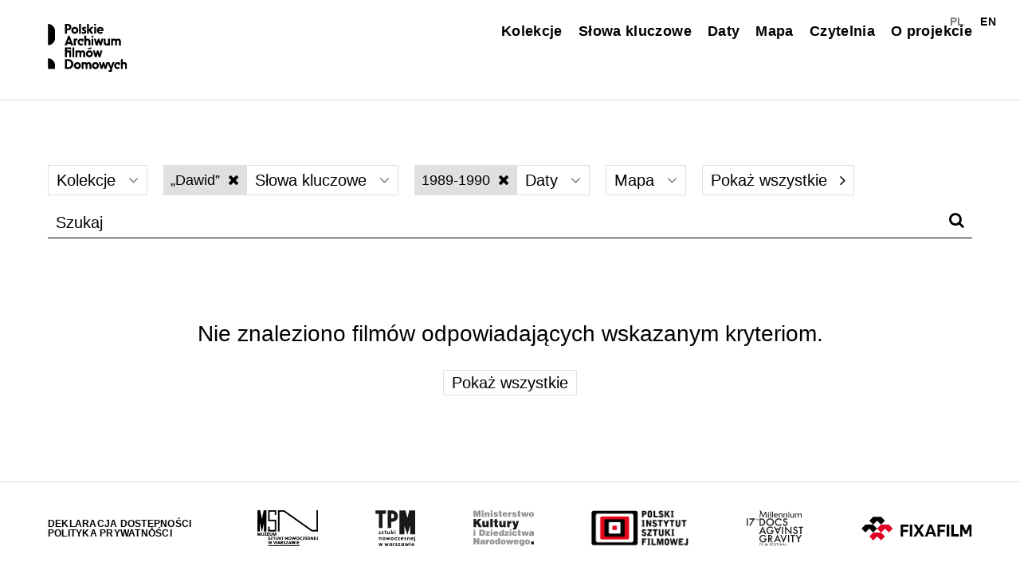

--- FILE ---
content_type: text/html; charset=UTF-8
request_url: https://filmydomowe.artmuseum.pl/przegladaj/?_keywords=%E2%80%9EDawid%E2%80%9D&_year=1989-1990
body_size: 45699
content:
<!DOCTYPE html>
<html class="no-mobile" lang="pl">
<head>
<meta http-equiv="Content-Type" content="text/html; charset=UTF-8">
<title>Przeglądaj &mdash;  Polskie Archiwum Filmów Domowych</title>
<meta name="description" content="">
<meta name="viewport" content="width=device-width,initial-scale=1,user-scalable=yes"> 
<link rel="alternate" type="application/rss+xml" title="RSS" href="?feed=rss2"> 
	<meta property="og:image" content="https://filmydomowe.artmuseum.pl/wp-content/themes/pafd2023/img/pafdfb.jpg">	
	<meta name="description" content="Projekt skupiony na gromadzeniu i digitalizacji filmów prywatnych, domowych tworzonych w powojennej Polsce w kontekście życia codziennego, głównie na taśmach 8 i 16 mm. Celem archiwum jest ocalenie istniejących, często zapomnianych taśm, a następnie udostępnienie ich na specjalnej platformie internetowej.">

	
		
	<script>window.wp_is_mobile=false;</script>
<meta name='robots' content='max-image-preview:large' />
	<style>img:is([sizes="auto" i], [sizes^="auto," i]) { contain-intrinsic-size: 3000px 1500px }</style>
	<link rel='stylesheet' id='theme-main-css' href='https://filmydomowe.artmuseum.pl/wp-content/uploads/wp-less/pafd2023/style-e6134a920d.css' type='text/css' media='all' />
<link rel='stylesheet' id='blueimp-gallery-css' href='https://filmydomowe.artmuseum.pl/wp-content/plugins/blueimp-lightbox-msz/css/blueimp-gallery.css?ver=1.0.0' type='text/css' media='all' />
<link rel='stylesheet' id='mediaelement-css' href='https://filmydomowe.artmuseum.pl/wp-includes/js/mediaelement/mediaelementplayer-legacy.min.css?ver=4.2.17' type='text/css' media='all' />
<link rel='stylesheet' id='wp-mediaelement-css' href='https://filmydomowe.artmuseum.pl/wp-includes/js/mediaelement/wp-mediaelement.css?ver=6.8' type='text/css' media='all' />
<script type="text/javascript" src="https://filmydomowe.artmuseum.pl/wp-includes/js/jquery/jquery.js?ver=3.7.1" id="jquery-core-js"></script>
<script type="text/javascript" src="https://filmydomowe.artmuseum.pl/wp-includes/js/jquery/jquery-migrate.js?ver=3.4.1" id="jquery-migrate-js"></script>
<script type="text/javascript" id="dlm-public-js-extra">
/* <![CDATA[ */
var dlmVars = {"logStatus":"enabled","jsErrorLogging":{"status":"","url":"https:\/\/filmydomowe.artmuseum.pl\/wp-admin\/admin-ajax.php","nonce":"6d8a0c8b27","action":"log_js_errors"}};
/* ]]> */
</script>
<script type="text/javascript" src="https://filmydomowe.artmuseum.pl/wp-content/plugins/debug-log-manager/assets/js/public.js?ver=2.4.3" id="dlm-public-js"></script>
<script type="text/javascript" src="https://filmydomowe.artmuseum.pl/wp-content/themes/pafd2023/lib/site.js?ver=241126-105713" id="custom_js-js"></script>
<link rel="canonical" href="https://filmydomowe.artmuseum.pl/przegladaj/" />
<style>
.qtranxs_flag_pl {background-image: url(https://filmydomowe.artmuseum.pl/wp-content/plugins/qtranslate-xt-master-2/flags/pl.png); background-repeat: no-repeat;}
.qtranxs_flag_en {background-image: url(https://filmydomowe.artmuseum.pl/wp-content/plugins/qtranslate-xt-master-2/flags/gb.png); background-repeat: no-repeat;}
</style>
<link hreflang="pl" href="https://filmydomowe.artmuseum.pl/przegladaj/?_keywords=%E2%80%9EDawid%E2%80%9D&_year=1989-1990" rel="alternate" />
<link hreflang="en" href="https://filmydomowe.artmuseum.pl/en/przegladaj/?_keywords=%E2%80%9EDawid%E2%80%9D&_year=1989-1990" rel="alternate" />
<link hreflang="x-default" href="https://filmydomowe.artmuseum.pl/przegladaj/?_keywords=%E2%80%9EDawid%E2%80%9D&_year=1989-1990" rel="alternate" />
<meta name="generator" content="qTranslate-XT 3.13.0.dev.4" />
<!-- Analytics by WP Statistics - https://wp-statistics.com -->
<link href="https://filmydomowe.artmuseum.pl/wp-content/themes/pafd2023/fonts/fa/css/font-awesome.min.css" rel="stylesheet">
 <link rel="stylesheet" href="https://unpkg.com/leaflet@1.9.4/dist/leaflet.css"
     integrity="sha256-p4NxAoJBhIIN+hmNHrzRCf9tD/miZyoHS5obTRR9BMY="
     crossorigin=""/>
      <script src="https://unpkg.com/leaflet@1.9.4/dist/leaflet.js"
     integrity="sha256-20nQCchB9co0qIjJZRGuk2/Z9VM+kNiyxNV1lvTlZBo="
     crossorigin=""></script>
</head>
<body class="wp-singular page-template-default page page-id-7447 wp-theme-pafd2023">
<nav class="block-topmenu">
	<div class="outwrap">
		<div class="row row1">
			<a href="https://filmydomowe.artmuseum.pl/">
					<img class="toplogo" src="https://filmydomowe.artmuseum.pl/wp-content/themes/pafd2023/img/pafdb.svg" alt="Polskie Archiwum Filmów Domowych logo">
<!-- 								 -->
			</a>
		</div>
		<div class="row row2">
			
			<div class="menu-topmenu-container"><ul id="menu-topmenu" class="menu"><li id="menu-item-3258" class="menu-item menu-item-type-post_type menu-item-object-page menu-item-3258"><a href="https://filmydomowe.artmuseum.pl/kolekcje/">Kolekcje</a></li>
<li id="menu-item-8618" class="menu-item menu-item-type-custom menu-item-object-custom menu-item-8618"><a href="/przegladaj/?show=keywords">Słowa kluczowe</a></li>
<li id="menu-item-8619" class="menu-item menu-item-type-custom menu-item-object-custom menu-item-8619"><a href="/przegladaj/?show=dates">Daty</a></li>
<li id="menu-item-9082" class="menu-item menu-item-type-post_type menu-item-object-page menu-item-9082"><a href="https://filmydomowe.artmuseum.pl/mapa/">Mapa</a></li>
<li id="menu-item-10404" class="menu-item menu-item-type-post_type menu-item-object-page menu-item-10404"><a href="https://filmydomowe.artmuseum.pl/czytelnia/">Czytelnia</a></li>
<li id="menu-item-2598" class="menu-item menu-item-type-post_type menu-item-object-page menu-item-2598"><a href="https://filmydomowe.artmuseum.pl/o-projekcie/">O projekcie</a></li>
</ul></div>			
<ul class="language-chooser language-chooser-text qtranxs_language_chooser" id="qtranslate-chooser">
<li class="lang-pl active"><a href="https://filmydomowe.artmuseum.pl/pl/przegladaj/?_keywords=%E2%80%9EDawid%E2%80%9D&_year=1989-1990" title="PL (pl)" class="qtranxs_text qtranxs_text_pl"><span>PL</span></a></li>
<li class="lang-en"><a href="https://filmydomowe.artmuseum.pl/en/przegladaj/?_keywords=%E2%80%9EDawid%E2%80%9D&_year=1989-1990" title="EN (en)" class="qtranxs_text qtranxs_text_en"><span>EN</span></a></li>
</ul><div class="qtranxs_widget_end"></div>
		</div>
		
	</div>
	<a title="Menu" id="topmenu_mobile_button">
		<i class="fa fa-bars"></i>
	</a>
</nav>
<div class="mainwrap">
<div class="js-injectdest">
	</div>
<div class="wrap-page">
	<div class="outwrap">
		<nav class="browserbar" aria-label="Filtry">
			<section class="collections">
								<button aria-haspopup="true" aria-label="Wybierz" aria-controls="collections_list">
					Kolekcje					<i class="when-open fa fa-angle-down"></i>
					<i class="when-closed fa fa-angle-up"></i>
				</button>
				<div id="collections_list" class="keywords_list -large">
					<div class="js-sortable_taglist">		<a href="https://filmydomowe.artmuseum.pl/przegladaj/?_keywords=%E2%80%9EDawid%E2%80%9D&_year=1989-1990&collection=392">Archiwum Rodziny Augustyniaków</a>
				<a href="https://filmydomowe.artmuseum.pl/przegladaj/?_keywords=%E2%80%9EDawid%E2%80%9D&_year=1989-1990&collection=359">Archiwum Rodziny Bełżeckich</a>
				<a href="https://filmydomowe.artmuseum.pl/przegladaj/?_keywords=%E2%80%9EDawid%E2%80%9D&_year=1989-1990&collection=345">Archiwum Rodziny Budów</a>
				<a href="https://filmydomowe.artmuseum.pl/przegladaj/?_keywords=%E2%80%9EDawid%E2%80%9D&_year=1989-1990&collection=342">Archiwum Rodziny Drozdow</a>
				<a href="https://filmydomowe.artmuseum.pl/przegladaj/?_keywords=%E2%80%9EDawid%E2%80%9D&_year=1989-1990&collection=344">Archiwum Rodziny Dyksińskich</a>
				<a href="https://filmydomowe.artmuseum.pl/przegladaj/?_keywords=%E2%80%9EDawid%E2%80%9D&_year=1989-1990&collection=393">Archiwum Rodziny Friedrichów</a>
				<a href="https://filmydomowe.artmuseum.pl/przegladaj/?_keywords=%E2%80%9EDawid%E2%80%9D&_year=1989-1990&collection=343">Archiwum Rodziny Furków</a>
				<a href="https://filmydomowe.artmuseum.pl/przegladaj/?_keywords=%E2%80%9EDawid%E2%80%9D&_year=1989-1990&collection=373">Archiwum Rodziny Górnych</a>
				<a href="https://filmydomowe.artmuseum.pl/przegladaj/?_keywords=%E2%80%9EDawid%E2%80%9D&_year=1989-1990&collection=361">Archiwum Rodziny Hajnoszów</a>
				<a href="https://filmydomowe.artmuseum.pl/przegladaj/?_keywords=%E2%80%9EDawid%E2%80%9D&_year=1989-1990&collection=355">Archiwum Rodziny Hassa</a>
				<a href="https://filmydomowe.artmuseum.pl/przegladaj/?_keywords=%E2%80%9EDawid%E2%80%9D&_year=1989-1990&collection=360">Archiwum Rodziny Heyke</a>
				<a href="https://filmydomowe.artmuseum.pl/przegladaj/?_keywords=%E2%80%9EDawid%E2%80%9D&_year=1989-1990&collection=394">Archiwum Rodziny Indyków</a>
				<a href="https://filmydomowe.artmuseum.pl/przegladaj/?_keywords=%E2%80%9EDawid%E2%80%9D&_year=1989-1990&collection=362">Archiwum Rodziny Janczurów</a>
				<a href="https://filmydomowe.artmuseum.pl/przegladaj/?_keywords=%E2%80%9EDawid%E2%80%9D&_year=1989-1990&collection=332">Archiwum Rodziny Jastrzębskich</a>
				<a href="https://filmydomowe.artmuseum.pl/przegladaj/?_keywords=%E2%80%9EDawid%E2%80%9D&_year=1989-1990&collection=366">Archiwum Rodziny Kamińskich</a>
				<a href="https://filmydomowe.artmuseum.pl/przegladaj/?_keywords=%E2%80%9EDawid%E2%80%9D&_year=1989-1990&collection=336">Archiwum Rodziny Kęszyckich</a>
				<a href="https://filmydomowe.artmuseum.pl/przegladaj/?_keywords=%E2%80%9EDawid%E2%80%9D&_year=1989-1990&collection=364">Archiwum Rodziny Konwickich</a>
				<a href="https://filmydomowe.artmuseum.pl/przegladaj/?_keywords=%E2%80%9EDawid%E2%80%9D&_year=1989-1990&collection=349">Archiwum Rodziny Krajewskich</a>
				<a href="https://filmydomowe.artmuseum.pl/przegladaj/?_keywords=%E2%80%9EDawid%E2%80%9D&_year=1989-1990&collection=395">Archiwum Rodziny Kubickich</a>
				<a href="https://filmydomowe.artmuseum.pl/przegladaj/?_keywords=%E2%80%9EDawid%E2%80%9D&_year=1989-1990&collection=341">Archiwum Rodziny Łapkiewiczów</a>
				<a href="https://filmydomowe.artmuseum.pl/przegladaj/?_keywords=%E2%80%9EDawid%E2%80%9D&_year=1989-1990&collection=367">Archiwum Rodziny Lenarczyków</a>
				<a href="https://filmydomowe.artmuseum.pl/przegladaj/?_keywords=%E2%80%9EDawid%E2%80%9D&_year=1989-1990&collection=370">Archiwum Rodziny Leśkiwów</a>
				<a href="https://filmydomowe.artmuseum.pl/przegladaj/?_keywords=%E2%80%9EDawid%E2%80%9D&_year=1989-1990&collection=357">Archiwum Rodziny Lissowskich</a>
				<a href="https://filmydomowe.artmuseum.pl/przegladaj/?_keywords=%E2%80%9EDawid%E2%80%9D&_year=1989-1990&collection=396">Archiwum Rodziny Litwinów</a>
				<a href="https://filmydomowe.artmuseum.pl/przegladaj/?_keywords=%E2%80%9EDawid%E2%80%9D&_year=1989-1990&collection=333">Archiwum Rodziny Maciaszczyków</a>
				<a href="https://filmydomowe.artmuseum.pl/przegladaj/?_keywords=%E2%80%9EDawid%E2%80%9D&_year=1989-1990&collection=335">Archiwum Rodziny Majorów</a>
				<a href="https://filmydomowe.artmuseum.pl/przegladaj/?_keywords=%E2%80%9EDawid%E2%80%9D&_year=1989-1990&collection=337">Archiwum Rodziny Małaniczów</a>
				<a href="https://filmydomowe.artmuseum.pl/przegladaj/?_keywords=%E2%80%9EDawid%E2%80%9D&_year=1989-1990&collection=374">Archiwum Rodziny Markiewiczów</a>
				<a href="https://filmydomowe.artmuseum.pl/przegladaj/?_keywords=%E2%80%9EDawid%E2%80%9D&_year=1989-1990&collection=348">Archiwum Rodziny Matuszewskich</a>
				<a href="https://filmydomowe.artmuseum.pl/przegladaj/?_keywords=%E2%80%9EDawid%E2%80%9D&_year=1989-1990&collection=390">Archiwum Rodziny Morzyszków</a>
				<a href="https://filmydomowe.artmuseum.pl/przegladaj/?_keywords=%E2%80%9EDawid%E2%80%9D&_year=1989-1990&collection=365">Archiwum Rodziny Oparowskich</a>
				<a href="https://filmydomowe.artmuseum.pl/przegladaj/?_keywords=%E2%80%9EDawid%E2%80%9D&_year=1989-1990&collection=358">Archiwum Rodziny Pisarków</a>
				<a href="https://filmydomowe.artmuseum.pl/przegladaj/?_keywords=%E2%80%9EDawid%E2%80%9D&_year=1989-1990&collection=363">Archiwum Rodziny Semenowiczów</a>
				<a href="https://filmydomowe.artmuseum.pl/przegladaj/?_keywords=%E2%80%9EDawid%E2%80%9D&_year=1989-1990&collection=371">Archiwum Rodziny Szczepanowskich</a>
				<a href="https://filmydomowe.artmuseum.pl/przegladaj/?_keywords=%E2%80%9EDawid%E2%80%9D&_year=1989-1990&collection=369">Archiwum Rodziny Witków</a>
				<a href="https://filmydomowe.artmuseum.pl/przegladaj/?_keywords=%E2%80%9EDawid%E2%80%9D&_year=1989-1990&collection=334">Archiwum Rodziny Wysokińskich</a>
				<a href="https://filmydomowe.artmuseum.pl/przegladaj/?_keywords=%E2%80%9EDawid%E2%80%9D&_year=1989-1990&collection=389">​Archiwum Janusza Dybkowskiego</a>
				<a href="https://filmydomowe.artmuseum.pl/przegladaj/?_keywords=%E2%80%9EDawid%E2%80%9D&_year=1989-1990&collection=399">Archiwum Rodziny Bujnowskich</a>
				<a href="https://filmydomowe.artmuseum.pl/przegladaj/?_keywords=%E2%80%9EDawid%E2%80%9D&_year=1989-1990&collection=376">Archiwum Rodziny Bujnowskich (2)</a>
				<a href="https://filmydomowe.artmuseum.pl/przegladaj/?_keywords=%E2%80%9EDawid%E2%80%9D&_year=1989-1990&collection=387">Archiwum Rodziny Cypryjańskich</a>
				<a href="https://filmydomowe.artmuseum.pl/przegladaj/?_keywords=%E2%80%9EDawid%E2%80%9D&_year=1989-1990&collection=381">Archiwum Rodziny Drygasów</a>
				<a href="https://filmydomowe.artmuseum.pl/przegladaj/?_keywords=%E2%80%9EDawid%E2%80%9D&_year=1989-1990&collection=386">Archiwum Rodziny Korzenieckich</a>
				<a href="https://filmydomowe.artmuseum.pl/przegladaj/?_keywords=%E2%80%9EDawid%E2%80%9D&_year=1989-1990&collection=338">Archiwum Rodziny Kowalskich</a>
				<a href="https://filmydomowe.artmuseum.pl/przegladaj/?_keywords=%E2%80%9EDawid%E2%80%9D&_year=1989-1990&collection=401">Archiwum Rodziny Krajewskich</a>
				<a href="https://filmydomowe.artmuseum.pl/przegladaj/?_keywords=%E2%80%9EDawid%E2%80%9D&_year=1989-1990&collection=306">Archiwum Rodziny Krzeszowiaków</a>
				<a href="https://filmydomowe.artmuseum.pl/przegladaj/?_keywords=%E2%80%9EDawid%E2%80%9D&_year=1989-1990&collection=314">Archiwum Rodziny Kudasiów</a>
				<a href="https://filmydomowe.artmuseum.pl/przegladaj/?_keywords=%E2%80%9EDawid%E2%80%9D&_year=1989-1990&collection=372">Archiwum Rodziny Matugów</a>
				<a href="https://filmydomowe.artmuseum.pl/przegladaj/?_keywords=%E2%80%9EDawid%E2%80%9D&_year=1989-1990&collection=378">Archiwum Rodziny Matusznych</a>
				<a href="https://filmydomowe.artmuseum.pl/przegladaj/?_keywords=%E2%80%9EDawid%E2%80%9D&_year=1989-1990&collection=383">Archiwum Rodziny Milewskich</a>
				<a href="https://filmydomowe.artmuseum.pl/przegladaj/?_keywords=%E2%80%9EDawid%E2%80%9D&_year=1989-1990&collection=391">Archiwum Rodziny Surowców</a>
				<a href="https://filmydomowe.artmuseum.pl/przegladaj/?_keywords=%E2%80%9EDawid%E2%80%9D&_year=1989-1990&collection=382">Archiwum Rodziny Szypowskich</a>
				<a href="https://filmydomowe.artmuseum.pl/przegladaj/?_keywords=%E2%80%9EDawid%E2%80%9D&_year=1989-1990&collection=384">Archiwum Rodziny Wasilewskich i Karolaków</a>
				<a href="https://filmydomowe.artmuseum.pl/przegladaj/?_keywords=%E2%80%9EDawid%E2%80%9D&_year=1989-1990&collection=385">Archiwum Rodziny Wiktorowskich</a>
		</div>
				</div>
			</section>	
			<section class="keywords">
									<a class="_currentfilter" aria-label="Wyłącz filtr słów kluczowych" href="https://filmydomowe.artmuseum.pl/przegladaj/?_year=1989-1990">
						„Dawid” <i class="fa fa-close"></i>
					</a>
								<button aria-haspopup="true" aria-label="Wybierz" aria-controls="keywords_list">
					Słowa kluczowe					<i class="when-open fa fa-angle-down"></i>
					<i class="when-closed fa fa-angle-up"></i>
				</button>
				<div id="keywords_list" class="keywords_list">
							<a href="https://filmydomowe.artmuseum.pl/przegladaj/?_keywords=1+maja">1 maja</a>
				<a href="https://filmydomowe.artmuseum.pl/przegladaj/?_keywords=200.+rocznica+uzyskania+niepodleg%C5%82o%C5%9Bci+przez+USA">200. rocznica uzyskania niepodległości przez USA</a>
				<a href="https://filmydomowe.artmuseum.pl/przegladaj/?_keywords=1999">1999</a>
				<a href="https://filmydomowe.artmuseum.pl/przegladaj/?_keywords=Acapulco">Acapulco</a>
				<a href="https://filmydomowe.artmuseum.pl/przegladaj/?_keywords=Admiralty+Arch">Admiralty Arch</a>
				<a href="https://filmydomowe.artmuseum.pl/przegladaj/?_keywords=Adriatyk">Adriatyk</a>
				<a href="https://filmydomowe.artmuseum.pl/przegladaj/?_keywords=Afryka">Afryka</a>
				<a href="https://filmydomowe.artmuseum.pl/przegladaj/?_keywords=akcja+%E2%80%9EWis%C5%82a%E2%80%9D">akcja „Wisła”</a>
				<a href="https://filmydomowe.artmuseum.pl/przegladaj/?_keywords=akordeon">akordeon</a>
				<a href="https://filmydomowe.artmuseum.pl/przegladaj/?_keywords=akrobacje">akrobacje</a>
				<a href="https://filmydomowe.artmuseum.pl/przegladaj/?_keywords=akrobatyka">akrobatyka</a>
				<a href="https://filmydomowe.artmuseum.pl/przegladaj/?_keywords=aktor">aktor</a>
				<a href="https://filmydomowe.artmuseum.pl/przegladaj/?_keywords=aktorka">aktorka</a>
				<a href="https://filmydomowe.artmuseum.pl/przegladaj/?_keywords=aktorzy">aktorzy</a>
				<a href="https://filmydomowe.artmuseum.pl/przegladaj/?_keywords=aktywno%C5%9B%C4%87+fizyczna">aktywność fizyczna</a>
				<a href="https://filmydomowe.artmuseum.pl/przegladaj/?_keywords=aktywny+wypoczynek">aktywny wypoczynek</a>
				<a href="https://filmydomowe.artmuseum.pl/przegladaj/?_keywords=akt%C3%B3wka">aktówka</a>
				<a href="https://filmydomowe.artmuseum.pl/przegladaj/?_keywords=Alcatraz">Alcatraz</a>
				<a href="https://filmydomowe.artmuseum.pl/przegladaj/?_keywords=aleja+Naj%C5%9Bwi%C4%99tszej+Marii+Panny">aleja Najświętszej Marii Panny</a>
				<a href="https://filmydomowe.artmuseum.pl/przegladaj/?_keywords=Aleksander+Zawadzki">Aleksander Zawadzki</a>
				<a href="https://filmydomowe.artmuseum.pl/przegladaj/?_keywords=Alfred+Lenica">Alfred Lenica</a>
				<a href="https://filmydomowe.artmuseum.pl/przegladaj/?_keywords=alkohol">alkohol</a>
				<a href="https://filmydomowe.artmuseum.pl/przegladaj/?_keywords=alpinizm">alpinizm</a>
				<a href="https://filmydomowe.artmuseum.pl/przegladaj/?_keywords=Alpy">Alpy</a>
				<a href="https://filmydomowe.artmuseum.pl/przegladaj/?_keywords=Amalienburg">Amalienburg</a>
				<a href="https://filmydomowe.artmuseum.pl/przegladaj/?_keywords=ambasada">ambasada</a>
				<a href="https://filmydomowe.artmuseum.pl/przegladaj/?_keywords=Ameryka+P%C3%B3%C5%82nocna">Ameryka Północna</a>
				<a href="https://filmydomowe.artmuseum.pl/przegladaj/?_keywords=amfiteatr">amfiteatr</a>
				<a href="https://filmydomowe.artmuseum.pl/przegladaj/?_keywords=amiga">amiga</a>
				<a href="https://filmydomowe.artmuseum.pl/przegladaj/?_keywords=Andrych%C3%B3w">Andrychów</a>
				<a href="https://filmydomowe.artmuseum.pl/przegladaj/?_keywords=andrzejki">andrzejki</a>
				<a href="https://filmydomowe.artmuseum.pl/przegladaj/?_keywords=Anglia">Anglia</a>
				<a href="https://filmydomowe.artmuseum.pl/przegladaj/?_keywords=animacja">animacja</a>
				<a href="https://filmydomowe.artmuseum.pl/przegladaj/?_keywords=Anin">Anin</a>
				<a href="https://filmydomowe.artmuseum.pl/przegladaj/?_keywords=anio%C5%82">anioł</a>
				<a href="https://filmydomowe.artmuseum.pl/przegladaj/?_keywords=Anna+Konwicka">Anna Konwicka</a>
				<a href="https://filmydomowe.artmuseum.pl/przegladaj/?_keywords=Anta%C5%82%C3%B3wka">Antałówka</a>
				<a href="https://filmydomowe.artmuseum.pl/przegladaj/?_keywords=aparat+fotograficzny">aparat fotograficzny</a>
				<a href="https://filmydomowe.artmuseum.pl/przegladaj/?_keywords=apel">apel</a>
				<a href="https://filmydomowe.artmuseum.pl/przegladaj/?_keywords=Apremont">Apremont</a>
				<a href="https://filmydomowe.artmuseum.pl/przegladaj/?_keywords=archikatedra+gnie%C5%BAnie%C5%84ska">archikatedra gnieźnieńska</a>
				<a href="https://filmydomowe.artmuseum.pl/przegladaj/?_keywords=architektura">architektura</a>
				<a href="https://filmydomowe.artmuseum.pl/przegladaj/?_keywords=Argentyna">Argentyna</a>
				<a href="https://filmydomowe.artmuseum.pl/przegladaj/?_keywords=armata">armata</a>
				<a href="https://filmydomowe.artmuseum.pl/przegladaj/?_keywords=armia">armia</a>
				<a href="https://filmydomowe.artmuseum.pl/przegladaj/?_keywords=artyleria">artyleria</a>
				<a href="https://filmydomowe.artmuseum.pl/przegladaj/?_keywords=artysta">artysta</a>
				<a href="https://filmydomowe.artmuseum.pl/przegladaj/?_keywords=atrakcja+turystyczna">atrakcja turystyczna</a>
				<a href="https://filmydomowe.artmuseum.pl/przegladaj/?_keywords=atrakcje+turystyczne">atrakcje turystyczne</a>
				<a href="https://filmydomowe.artmuseum.pl/przegladaj/?_keywords=aula">aula</a>
				<a href="https://filmydomowe.artmuseum.pl/przegladaj/?_keywords=Austria">Austria</a>
				<a href="https://filmydomowe.artmuseum.pl/przegladaj/?_keywords=auto">auto</a>
				<a href="https://filmydomowe.artmuseum.pl/przegladaj/?_keywords=autobus">autobus</a>
				<a href="https://filmydomowe.artmuseum.pl/przegladaj/?_keywords=autobus+Jelcz">autobus Jelcz</a>
				<a href="https://filmydomowe.artmuseum.pl/przegladaj/?_keywords=autobusy">autobusy</a>
				<a href="https://filmydomowe.artmuseum.pl/przegladaj/?_keywords=autokar">autokar</a>
				<a href="https://filmydomowe.artmuseum.pl/przegladaj/?_keywords=autostop">autostop</a>
				<a href="https://filmydomowe.artmuseum.pl/przegladaj/?_keywords=AV+Amerigo+Vespucci">AV Amerigo Vespucci</a>
				<a href="https://filmydomowe.artmuseum.pl/przegladaj/?_keywords=babcia">babcia</a>
				<a href="https://filmydomowe.artmuseum.pl/przegladaj/?_keywords=Babice">Babice</a>
				<a href="https://filmydomowe.artmuseum.pl/przegladaj/?_keywords=badminton">badminton</a>
				<a href="https://filmydomowe.artmuseum.pl/przegladaj/?_keywords=baga%C5%BCe">bagaże</a>
				<a href="https://filmydomowe.artmuseum.pl/przegladaj/?_keywords=bajki">bajki</a>
				<a href="https://filmydomowe.artmuseum.pl/przegladaj/?_keywords=bal+karnawa%C5%82owy">bal karnawałowy</a>
				<a href="https://filmydomowe.artmuseum.pl/przegladaj/?_keywords=balkon">balkon</a>
				<a href="https://filmydomowe.artmuseum.pl/przegladaj/?_keywords=Balladyna">Balladyna</a>
				<a href="https://filmydomowe.artmuseum.pl/przegladaj/?_keywords=balon">balon</a>
				<a href="https://filmydomowe.artmuseum.pl/przegladaj/?_keywords=bal+przebiera%C5%84c%C3%B3w">bal przebierańców</a>
				<a href="https://filmydomowe.artmuseum.pl/przegladaj/?_keywords=baner">baner</a>
				<a href="https://filmydomowe.artmuseum.pl/przegladaj/?_keywords=banknot">banknot</a>
				<a href="https://filmydomowe.artmuseum.pl/przegladaj/?_keywords=baobab">baobab</a>
				<a href="https://filmydomowe.artmuseum.pl/przegladaj/?_keywords=Baptysterium+san+Giovanni">Baptysterium san Giovanni</a>
				<a href="https://filmydomowe.artmuseum.pl/przegladaj/?_keywords=bar">bar</a>
				<a href="https://filmydomowe.artmuseum.pl/przegladaj/?_keywords=baranek+wielkanocny">baranek wielkanocny</a>
				<a href="https://filmydomowe.artmuseum.pl/przegladaj/?_keywords=Barbakan">Barbakan</a>
				<a href="https://filmydomowe.artmuseum.pl/przegladaj/?_keywords=Barlinek">Barlinek</a>
				<a href="https://filmydomowe.artmuseum.pl/przegladaj/?_keywords=basen">basen</a>
				<a href="https://filmydomowe.artmuseum.pl/przegladaj/?_keywords=Baworowo">Baworowo</a>
				<a href="https://filmydomowe.artmuseum.pl/przegladaj/?_keywords=baza">baza</a>
				<a href="https://filmydomowe.artmuseum.pl/przegladaj/?_keywords=bazar">bazar</a>
				<a href="https://filmydomowe.artmuseum.pl/przegladaj/?_keywords=bazylika+jasnog%C3%B3rska">bazylika jasnogórska</a>
				<a href="https://filmydomowe.artmuseum.pl/przegladaj/?_keywords=bazylika+Mariacka">bazylika Mariacka</a>
				<a href="https://filmydomowe.artmuseum.pl/przegladaj/?_keywords=bazylika+Santa+Maria+Maggiore">bazylika Santa Maria Maggiore</a>
				<a href="https://filmydomowe.artmuseum.pl/przegladaj/?_keywords=bazylika+%C5%9Aw.+Marka">bazylika Św. Marka</a>
				<a href="https://filmydomowe.artmuseum.pl/przegladaj/?_keywords=bazylika+%C5%9Bw.+Jana+na+Lateranie">bazylika św. Jana na Lateranie</a>
				<a href="https://filmydomowe.artmuseum.pl/przegladaj/?_keywords=bazylika+%C5%9Bw.+Paw%C5%82a+za+murami">bazylika św. Pawła za murami</a>
				<a href="https://filmydomowe.artmuseum.pl/przegladaj/?_keywords=bazylika+%C5%9Bw.+Piotra">bazylika św. Piotra</a>
				<a href="https://filmydomowe.artmuseum.pl/przegladaj/?_keywords=Ba%C5%82kany">Bałkany</a>
				<a href="https://filmydomowe.artmuseum.pl/przegladaj/?_keywords=Ba%C5%82tyk">Bałtyk</a>
				<a href="https://filmydomowe.artmuseum.pl/przegladaj/?_keywords=ba%C5%82wan">bałwan</a>
				<a href="https://filmydomowe.artmuseum.pl/przegladaj/?_keywords=ba%C5%BCant">bażant</a>
				<a href="https://filmydomowe.artmuseum.pl/przegladaj/?_keywords=becik">becik</a>
				<a href="https://filmydomowe.artmuseum.pl/przegladaj/?_keywords=beczka">beczka</a>
				<a href="https://filmydomowe.artmuseum.pl/przegladaj/?_keywords=beczki">beczki</a>
				<a href="https://filmydomowe.artmuseum.pl/przegladaj/?_keywords=berek">berek</a>
				<a href="https://filmydomowe.artmuseum.pl/przegladaj/?_keywords=Berlin+Zachodni">Berlin Zachodni</a>
				<a href="https://filmydomowe.artmuseum.pl/przegladaj/?_keywords=ber%C5%82o">berło</a>
				<a href="https://filmydomowe.artmuseum.pl/przegladaj/?_keywords=Beskid">Beskid</a>
				<a href="https://filmydomowe.artmuseum.pl/przegladaj/?_keywords=Beskid+Andrychowski">Beskid Andrychowski</a>
				<a href="https://filmydomowe.artmuseum.pl/przegladaj/?_keywords=Beskidy">Beskidy</a>
				<a href="https://filmydomowe.artmuseum.pl/przegladaj/?_keywords=Beskid+%C5%BBywiecki">Beskid Żywiecki</a>
				<a href="https://filmydomowe.artmuseum.pl/przegladaj/?_keywords=beton">beton</a>
				<a href="https://filmydomowe.artmuseum.pl/przegladaj/?_keywords=betoniarka">betoniarka</a>
				<a href="https://filmydomowe.artmuseum.pl/przegladaj/?_keywords=bezdomno%C5%9B%C4%87">bezdomność</a>
				<a href="https://filmydomowe.artmuseum.pl/przegladaj/?_keywords=Bia%C5%82a+Przemsza">Biała Przemsza</a>
				<a href="https://filmydomowe.artmuseum.pl/przegladaj/?_keywords=Bia%C5%82a+Wie%C5%BCa">Biała Wieża</a>
				<a href="https://filmydomowe.artmuseum.pl/przegladaj/?_keywords=Bia%C5%82owie%C5%BCa">Białowieża</a>
				<a href="https://filmydomowe.artmuseum.pl/przegladaj/?_keywords=Bia%C5%82y+Dom">Biały Dom</a>
				<a href="https://filmydomowe.artmuseum.pl/przegladaj/?_keywords=Bia%C5%82ystok">Białystok</a>
				<a href="https://filmydomowe.artmuseum.pl/przegladaj/?_keywords=bia%C5%82y+tydzie%C5%84">biały tydzień</a>
				<a href="https://filmydomowe.artmuseum.pl/przegladaj/?_keywords=biblioteka">biblioteka</a>
				<a href="https://filmydomowe.artmuseum.pl/przegladaj/?_keywords=biblioteka+parlamentarna">biblioteka parlamentarna</a>
				<a href="https://filmydomowe.artmuseum.pl/przegladaj/?_keywords=biedronka">biedronka</a>
				<a href="https://filmydomowe.artmuseum.pl/przegladaj/?_keywords=biegi">biegi</a>
				<a href="https://filmydomowe.artmuseum.pl/przegladaj/?_keywords=Bielany">Bielany</a>
				<a href="https://filmydomowe.artmuseum.pl/przegladaj/?_keywords=Bielawskie+B%C5%82ota">Bielawskie Błota</a>
				<a href="https://filmydomowe.artmuseum.pl/przegladaj/?_keywords=bielizna">bielizna</a>
				<a href="https://filmydomowe.artmuseum.pl/przegladaj/?_keywords=Biennale">Biennale</a>
				<a href="https://filmydomowe.artmuseum.pl/przegladaj/?_keywords=Bieszczady">Bieszczady</a>
				<a href="https://filmydomowe.artmuseum.pl/przegladaj/?_keywords=bie%C5%BCnia">bieżnia</a>
				<a href="https://filmydomowe.artmuseum.pl/przegladaj/?_keywords=Big+Ben">Big Ben</a>
				<a href="https://filmydomowe.artmuseum.pl/przegladaj/?_keywords=bilard">bilard</a>
				<a href="https://filmydomowe.artmuseum.pl/przegladaj/?_keywords=billboard">billboard</a>
				<a href="https://filmydomowe.artmuseum.pl/przegladaj/?_keywords=biret">biret</a>
				<a href="https://filmydomowe.artmuseum.pl/przegladaj/?_keywords=biskupi">biskupi</a>
				<a href="https://filmydomowe.artmuseum.pl/przegladaj/?_keywords=Biskupice">Biskupice</a>
				<a href="https://filmydomowe.artmuseum.pl/przegladaj/?_keywords=Biskupice+Rad%C5%82owskie">Biskupice Radłowskie</a>
				<a href="https://filmydomowe.artmuseum.pl/przegladaj/?_keywords=bitwa+na+%C5%9Bnie%C5%BCki">bitwa na śnieżki</a>
				<a href="https://filmydomowe.artmuseum.pl/przegladaj/?_keywords=biurko">biurko</a>
				<a href="https://filmydomowe.artmuseum.pl/przegladaj/?_keywords=biuro">biuro</a>
				<a href="https://filmydomowe.artmuseum.pl/przegladaj/?_keywords=biwak">biwak</a>
				<a href="https://filmydomowe.artmuseum.pl/przegladaj/?_keywords=blok">blok</a>
				<a href="https://filmydomowe.artmuseum.pl/przegladaj/?_keywords=bloki">bloki</a>
				<a href="https://filmydomowe.artmuseum.pl/przegladaj/?_keywords=bloki+mieszkalne">bloki mieszkalne</a>
				<a href="https://filmydomowe.artmuseum.pl/przegladaj/?_keywords=blokowisko">blokowisko</a>
				<a href="https://filmydomowe.artmuseum.pl/przegladaj/?_keywords=Bnin">Bnin</a>
				<a href="https://filmydomowe.artmuseum.pl/przegladaj/?_keywords=bocian">bocian</a>
				<a href="https://filmydomowe.artmuseum.pl/przegladaj/?_keywords=bociany">bociany</a>
				<a href="https://filmydomowe.artmuseum.pl/przegladaj/?_keywords=boisko">boisko</a>
				<a href="https://filmydomowe.artmuseum.pl/przegladaj/?_keywords=boisko+do+koszyk%C3%B3wki">boisko do koszykówki</a>
				<a href="https://filmydomowe.artmuseum.pl/przegladaj/?_keywords=boje">boje</a>
				<a href="https://filmydomowe.artmuseum.pl/przegladaj/?_keywords=bokser">bokser</a>
				<a href="https://filmydomowe.artmuseum.pl/przegladaj/?_keywords=Boles%C5%82aw+Bierut">Bolesław Bierut</a>
				<a href="https://filmydomowe.artmuseum.pl/przegladaj/?_keywords=bol%C4%85cy+palec">bolący palec</a>
				<a href="https://filmydomowe.artmuseum.pl/przegladaj/?_keywords=bomba">bomba</a>
				<a href="https://filmydomowe.artmuseum.pl/przegladaj/?_keywords=bombka">bombka</a>
				<a href="https://filmydomowe.artmuseum.pl/przegladaj/?_keywords=bombki">bombki</a>
				<a href="https://filmydomowe.artmuseum.pl/przegladaj/?_keywords=bombowiec">bombowiec</a>
				<a href="https://filmydomowe.artmuseum.pl/przegladaj/?_keywords=Boney+M">Boney M</a>
				<a href="https://filmydomowe.artmuseum.pl/przegladaj/?_keywords=Bonn">Bonn</a>
				<a href="https://filmydomowe.artmuseum.pl/przegladaj/?_keywords=Bory+Tucholskie">Bory Tucholskie</a>
				<a href="https://filmydomowe.artmuseum.pl/przegladaj/?_keywords=bor%C3%B3wki">borówki</a>
				<a href="https://filmydomowe.artmuseum.pl/przegladaj/?_keywords=Bo%C5%BCe+Cia%C5%82o">Boże Ciało</a>
				<a href="https://filmydomowe.artmuseum.pl/przegladaj/?_keywords=bo%C5%BCe+cia%C5%82o">boże ciało</a>
				<a href="https://filmydomowe.artmuseum.pl/przegladaj/?_keywords=Bo%C5%BCe+Narodzenie">Boże Narodzenie</a>
				<a href="https://filmydomowe.artmuseum.pl/przegladaj/?_keywords=brama+Sterntor">brama Sterntor</a>
				<a href="https://filmydomowe.artmuseum.pl/przegladaj/?_keywords=brama+Warszawska">brama Warszawska</a>
				<a href="https://filmydomowe.artmuseum.pl/przegladaj/?_keywords=Brama+Zwyci%C4%99stwa">Brama Zwycięstwa</a>
				<a href="https://filmydomowe.artmuseum.pl/przegladaj/?_keywords=brama+Z%C5%82ota">brama Złota</a>
				<a href="https://filmydomowe.artmuseum.pl/przegladaj/?_keywords=Bratys%C5%82awa">Bratysława</a>
				<a href="https://filmydomowe.artmuseum.pl/przegladaj/?_keywords=British+European+Airways">British European Airways</a>
				<a href="https://filmydomowe.artmuseum.pl/przegladaj/?_keywords=British+Museum">British Museum</a>
				<a href="https://filmydomowe.artmuseum.pl/przegladaj/?_keywords=bronowanie">bronowanie</a>
				<a href="https://filmydomowe.artmuseum.pl/przegladaj/?_keywords=Brooklyn">Brooklyn</a>
				<a href="https://filmydomowe.artmuseum.pl/przegladaj/?_keywords=bryczka">bryczka</a>
				<a href="https://filmydomowe.artmuseum.pl/przegladaj/?_keywords=brzeg">brzeg</a>
				<a href="https://filmydomowe.artmuseum.pl/przegladaj/?_keywords=Budapeszt">Budapeszt</a>
				<a href="https://filmydomowe.artmuseum.pl/przegladaj/?_keywords=budka+telefoniczna">budka telefoniczna</a>
				<a href="https://filmydomowe.artmuseum.pl/przegladaj/?_keywords=budka+z+piwem%C2%A0">budka z piwem </a>
				<a href="https://filmydomowe.artmuseum.pl/przegladaj/?_keywords=budowa">budowa</a>
				<a href="https://filmydomowe.artmuseum.pl/przegladaj/?_keywords=budowa+domu">budowa domu</a>
				<a href="https://filmydomowe.artmuseum.pl/przegladaj/?_keywords=Budynin">Budynin</a>
				<a href="https://filmydomowe.artmuseum.pl/przegladaj/?_keywords=budynki+fabryczne">budynki fabryczne</a>
				<a href="https://filmydomowe.artmuseum.pl/przegladaj/?_keywords=Budzistowo">Budzistowo</a>
				<a href="https://filmydomowe.artmuseum.pl/przegladaj/?_keywords=Buenos+Aires">Buenos Aires</a>
				<a href="https://filmydomowe.artmuseum.pl/przegladaj/?_keywords=Bug">Bug</a>
				<a href="https://filmydomowe.artmuseum.pl/przegladaj/?_keywords=bujak">bujak</a>
				<a href="https://filmydomowe.artmuseum.pl/przegladaj/?_keywords=bukiet">bukiet</a>
				<a href="https://filmydomowe.artmuseum.pl/przegladaj/?_keywords=Bukowina">Bukowina</a>
				<a href="https://filmydomowe.artmuseum.pl/przegladaj/?_keywords=Bukowina+Tatrza%C5%84ska">Bukowina Tatrzańska</a>
				<a href="https://filmydomowe.artmuseum.pl/przegladaj/?_keywords=Bunkier+Sztuki">Bunkier Sztuki</a>
				<a href="https://filmydomowe.artmuseum.pl/przegladaj/?_keywords=bursztyn">bursztyn</a>
				<a href="https://filmydomowe.artmuseum.pl/przegladaj/?_keywords=bursztyny">bursztyny</a>
				<a href="https://filmydomowe.artmuseum.pl/przegladaj/?_keywords=bus">bus</a>
				<a href="https://filmydomowe.artmuseum.pl/przegladaj/?_keywords=butelka">butelka</a>
				<a href="https://filmydomowe.artmuseum.pl/przegladaj/?_keywords=buty">buty</a>
				<a href="https://filmydomowe.artmuseum.pl/przegladaj/?_keywords=Bu%C5%82garia">Bułgaria</a>
				<a href="https://filmydomowe.artmuseum.pl/przegladaj/?_keywords=Bydgoszcz">Bydgoszcz</a>
				<a href="https://filmydomowe.artmuseum.pl/przegladaj/?_keywords=Bystra+Podhala%C5%84ska">Bystra Podhalańska</a>
				<a href="https://filmydomowe.artmuseum.pl/przegladaj/?_keywords=Byt%C3%B3w">Bytów</a>
				<a href="https://filmydomowe.artmuseum.pl/przegladaj/?_keywords=B%C5%82a%C5%BCejewko">Błażejewko</a>
				<a href="https://filmydomowe.artmuseum.pl/przegladaj/?_keywords=B%C5%82a%C5%BCejewo">Błażejewo</a>
				<a href="https://filmydomowe.artmuseum.pl/przegladaj/?_keywords=b%C5%82ogos%C5%82awie%C5%84stwo">błogosławieństwo</a>
				<a href="https://filmydomowe.artmuseum.pl/przegladaj/?_keywords=B%C5%82onia">Błonia</a>
				<a href="https://filmydomowe.artmuseum.pl/przegladaj/?_keywords=Cabaret+de+la+Boheme">Cabaret de la Boheme</a>
				<a href="https://filmydomowe.artmuseum.pl/przegladaj/?_keywords=camping">camping</a>
				<a href="https://filmydomowe.artmuseum.pl/przegladaj/?_keywords=campus">campus</a>
				<a href="https://filmydomowe.artmuseum.pl/przegladaj/?_keywords=Capri">Capri</a>
				<a href="https://filmydomowe.artmuseum.pl/przegladaj/?_keywords=ca%C5%82owanie">całowanie</a>
				<a href="https://filmydomowe.artmuseum.pl/przegladaj/?_keywords=ceg%C5%82a">cegła</a>
				<a href="https://filmydomowe.artmuseum.pl/przegladaj/?_keywords=ceg%C5%82y">cegły</a>
				<a href="https://filmydomowe.artmuseum.pl/przegladaj/?_keywords=Celma+Cieszyn">Celma Cieszyn</a>
				<a href="https://filmydomowe.artmuseum.pl/przegladaj/?_keywords=Centralny+Szpital+Kolejowy">Centralny Szpital Kolejowy</a>
				<a href="https://filmydomowe.artmuseum.pl/przegladaj/?_keywords=ceramika">ceramika</a>
				<a href="https://filmydomowe.artmuseum.pl/przegladaj/?_keywords=ceremonia">ceremonia</a>
				<a href="https://filmydomowe.artmuseum.pl/przegladaj/?_keywords=ceremonia+%C5%9Blubu">ceremonia ślubu</a>
				<a href="https://filmydomowe.artmuseum.pl/przegladaj/?_keywords=cerkiew">cerkiew</a>
				<a href="https://filmydomowe.artmuseum.pl/przegladaj/?_keywords=cerowanie">cerowanie</a>
				<a href="https://filmydomowe.artmuseum.pl/przegladaj/?_keywords=charakteryzator">charakteryzator</a>
				<a href="https://filmydomowe.artmuseum.pl/przegladaj/?_keywords=chata">chata</a>
				<a href="https://filmydomowe.artmuseum.pl/przegladaj/?_keywords=chata+g%C3%B3ralska">chata góralska</a>
				<a href="https://filmydomowe.artmuseum.pl/przegladaj/?_keywords=China+Town">China Town</a>
				<a href="https://filmydomowe.artmuseum.pl/przegladaj/?_keywords=china+town">china town</a>
				<a href="https://filmydomowe.artmuseum.pl/przegladaj/?_keywords=chleb">chleb</a>
				<a href="https://filmydomowe.artmuseum.pl/przegladaj/?_keywords=chmury">chmury</a>
				<a href="https://filmydomowe.artmuseum.pl/przegladaj/?_keywords=chochla">chochla</a>
				<a href="https://filmydomowe.artmuseum.pl/przegladaj/?_keywords=choinka">choinka</a>
				<a href="https://filmydomowe.artmuseum.pl/przegladaj/?_keywords=Chojno-M%C5%82yn">Chojno-Młyn</a>
				<a href="https://filmydomowe.artmuseum.pl/przegladaj/?_keywords=chomik">chomik</a>
				<a href="https://filmydomowe.artmuseum.pl/przegladaj/?_keywords=Chorwacja">Chorwacja</a>
				<a href="https://filmydomowe.artmuseum.pl/przegladaj/?_keywords=chor%C4%85giewki">chorągiewki</a>
				<a href="https://filmydomowe.artmuseum.pl/przegladaj/?_keywords=chrzciny">chrzciny</a>
				<a href="https://filmydomowe.artmuseum.pl/przegladaj/?_keywords=chrzest">chrzest</a>
				<a href="https://filmydomowe.artmuseum.pl/przegladaj/?_keywords=chrzest+Polski">chrzest Polski</a>
				<a href="https://filmydomowe.artmuseum.pl/przegladaj/?_keywords=chrz%C4%85szcz">chrząszcz</a>
				<a href="https://filmydomowe.artmuseum.pl/przegladaj/?_keywords=ch%C5%82opak">chłopak</a>
				<a href="https://filmydomowe.artmuseum.pl/przegladaj/?_keywords=ch%C5%82opiec">chłopiec</a>
				<a href="https://filmydomowe.artmuseum.pl/przegladaj/?_keywords=ciasto">ciasto</a>
				<a href="https://filmydomowe.artmuseum.pl/przegladaj/?_keywords=ciesielstwo">ciesielstwo</a>
				<a href="https://filmydomowe.artmuseum.pl/przegladaj/?_keywords=Cisiec">Cisiec</a>
				<a href="https://filmydomowe.artmuseum.pl/przegladaj/?_keywords=ci%C4%85%C5%BCa">ciąża</a>
				<a href="https://filmydomowe.artmuseum.pl/przegladaj/?_keywords=Ci%C4%99cina">Cięcina</a>
				<a href="https://filmydomowe.artmuseum.pl/przegladaj/?_keywords=Ci%C4%99cina+G%C3%B3rna">Cięcina Górna</a>
				<a href="https://filmydomowe.artmuseum.pl/przegladaj/?_keywords=Ci%C4%99cinka">Cięcinka</a>
				<a href="https://filmydomowe.artmuseum.pl/przegladaj/?_keywords=ci%C4%99%C5%BCar%C3%B3wka">ciężarówka</a>
				<a href="https://filmydomowe.artmuseum.pl/przegladaj/?_keywords=cmentarz">cmentarz</a>
				<a href="https://filmydomowe.artmuseum.pl/przegladaj/?_keywords=cmentarz+austriacki">cmentarz austriacki</a>
				<a href="https://filmydomowe.artmuseum.pl/przegladaj/?_keywords=Cmentarz+Br%C3%B3dnowski">Cmentarz Bródnowski</a>
				<a href="https://filmydomowe.artmuseum.pl/przegladaj/?_keywords=cmentarz+Junikowo">cmentarz Junikowo</a>
				<a href="https://filmydomowe.artmuseum.pl/przegladaj/?_keywords=cmentarz+na+Rossie">cmentarz na Rossie</a>
				<a href="https://filmydomowe.artmuseum.pl/przegladaj/?_keywords=cmentarz+rosyjski">cmentarz rosyjski</a>
				<a href="https://filmydomowe.artmuseum.pl/przegladaj/?_keywords=cmentarz+wojskowy">cmentarz wojskowy</a>
				<a href="https://filmydomowe.artmuseum.pl/przegladaj/?_keywords=Cmentarz+Wojskowy+na+Pow%C4%85zkach">Cmentarz Wojskowy na Powązkach</a>
				<a href="https://filmydomowe.artmuseum.pl/przegladaj/?_keywords=coca-cola">coca-cola</a>
				<a href="https://filmydomowe.artmuseum.pl/przegladaj/?_keywords=Coit+Tower">Coit Tower</a>
				<a href="https://filmydomowe.artmuseum.pl/przegladaj/?_keywords=confetti">confetti</a>
				<a href="https://filmydomowe.artmuseum.pl/przegladaj/?_keywords=corrida">corrida</a>
				<a href="https://filmydomowe.artmuseum.pl/przegladaj/?_keywords=cykli%C5%9Bci">cykliści</a>
				<a href="https://filmydomowe.artmuseum.pl/przegladaj/?_keywords=cyrk">cyrk</a>
				<a href="https://filmydomowe.artmuseum.pl/przegladaj/?_keywords=czarny+%C5%82ab%C4%99d%C5%BA">czarny łabędź</a>
				<a href="https://filmydomowe.artmuseum.pl/przegladaj/?_keywords=czas+rodzinny">czas rodzinny</a>
				<a href="https://filmydomowe.artmuseum.pl/przegladaj/?_keywords=czas+rodzinny%C2%A0">czas rodzinny </a>
				<a href="https://filmydomowe.artmuseum.pl/przegladaj/?_keywords=czas+wolny">czas wolny</a>
				<a href="https://filmydomowe.artmuseum.pl/przegladaj/?_keywords=czaszka">czaszka</a>
				<a href="https://filmydomowe.artmuseum.pl/przegladaj/?_keywords=Czechos%C5%82owacja">Czechosłowacja</a>
				<a href="https://filmydomowe.artmuseum.pl/przegladaj/?_keywords=czekan">czekan</a>
				<a href="https://filmydomowe.artmuseum.pl/przegladaj/?_keywords=czekoladki">czekoladki</a>
				<a href="https://filmydomowe.artmuseum.pl/przegladaj/?_keywords=czepek+k%C4%85pielowy">czepek kąpielowy</a>
				<a href="https://filmydomowe.artmuseum.pl/przegladaj/?_keywords=czere%C5%9Bnie">czereśnie</a>
				<a href="https://filmydomowe.artmuseum.pl/przegladaj/?_keywords=czesanie">czesanie</a>
				<a href="https://filmydomowe.artmuseum.pl/przegladaj/?_keywords=czesanie+si%C4%99">czesanie się</a>
				<a href="https://filmydomowe.artmuseum.pl/przegladaj/?_keywords=czesanie+w%C5%82os%C3%B3w">czesanie włosów</a>
				<a href="https://filmydomowe.artmuseum.pl/przegladaj/?_keywords=Czorsztyn">Czorsztyn</a>
				<a href="https://filmydomowe.artmuseum.pl/przegladaj/?_keywords=czo%C5%82g">czołg</a>
				<a href="https://filmydomowe.artmuseum.pl/przegladaj/?_keywords=czyszczenie+uszu">czyszczenie uszu</a>
				<a href="https://filmydomowe.artmuseum.pl/przegladaj/?_keywords=czytanie">czytanie</a>
				<a href="https://filmydomowe.artmuseum.pl/przegladaj/?_keywords=Cz%C4%99stochowa">Częstochowa</a>
				<a href="https://filmydomowe.artmuseum.pl/przegladaj/?_keywords=c%C3%B3rka">córka</a>
				<a href="https://filmydomowe.artmuseum.pl/przegladaj/?_keywords=dach">dach</a>
				<a href="https://filmydomowe.artmuseum.pl/przegladaj/?_keywords=Dachau">Dachau</a>
				<a href="https://filmydomowe.artmuseum.pl/przegladaj/?_keywords=Dar+Pomorza">Dar Pomorza</a>
				<a href="https://filmydomowe.artmuseum.pl/przegladaj/?_keywords=defilada">defilada</a>
				<a href="https://filmydomowe.artmuseum.pl/przegladaj/?_keywords=dekoracje">dekoracje</a>
				<a href="https://filmydomowe.artmuseum.pl/przegladaj/?_keywords=delegacja">delegacja</a>
				<a href="https://filmydomowe.artmuseum.pl/przegladaj/?_keywords=delfin">delfin</a>
				<a href="https://filmydomowe.artmuseum.pl/przegladaj/?_keywords=dendrologia">dendrologia</a>
				<a href="https://filmydomowe.artmuseum.pl/przegladaj/?_keywords=deptak">deptak</a>
				<a href="https://filmydomowe.artmuseum.pl/przegladaj/?_keywords=Desa">Desa</a>
				<a href="https://filmydomowe.artmuseum.pl/przegladaj/?_keywords=deska">deska</a>
				<a href="https://filmydomowe.artmuseum.pl/przegladaj/?_keywords=deski">deski</a>
				<a href="https://filmydomowe.artmuseum.pl/przegladaj/?_keywords=diabelski+m%C5%82yn">diabelski młyn</a>
				<a href="https://filmydomowe.artmuseum.pl/przegladaj/?_keywords=diadem">diadem</a>
				<a href="https://filmydomowe.artmuseum.pl/przegladaj/?_keywords=Disneyland">Disneyland</a>
				<a href="https://filmydomowe.artmuseum.pl/przegladaj/?_keywords=dmuchana+pi%C5%82ka">dmuchana piłka</a>
				<a href="https://filmydomowe.artmuseum.pl/przegladaj/?_keywords=dmuchane+ko%C5%82o">dmuchane koło</a>
				<a href="https://filmydomowe.artmuseum.pl/przegladaj/?_keywords=dmuchane+k%C3%B3%C5%82ko">dmuchane kółko</a>
				<a href="https://filmydomowe.artmuseum.pl/przegladaj/?_keywords=dmuchanie+%C5%9Bwieczek">dmuchanie świeczek</a>
				<a href="https://filmydomowe.artmuseum.pl/przegladaj/?_keywords=dmuchany+materac">dmuchany materac</a>
				<a href="https://filmydomowe.artmuseum.pl/przegladaj/?_keywords=dmuchawce">dmuchawce</a>
				<a href="https://filmydomowe.artmuseum.pl/przegladaj/?_keywords=dmuchawiec">dmuchawiec</a>
				<a href="https://filmydomowe.artmuseum.pl/przegladaj/?_keywords=Dobczyce">Dobczyce</a>
				<a href="https://filmydomowe.artmuseum.pl/przegladaj/?_keywords=dom">dom</a>
				<a href="https://filmydomowe.artmuseum.pl/przegladaj/?_keywords=Domaniewice">Domaniewice</a>
				<a href="https://filmydomowe.artmuseum.pl/przegladaj/?_keywords=dom+aukcyjny">dom aukcyjny</a>
				<a href="https://filmydomowe.artmuseum.pl/przegladaj/?_keywords=domek+campingowy">domek campingowy</a>
				<a href="https://filmydomowe.artmuseum.pl/przegladaj/?_keywords=domek+dzia%C5%82kowy">domek działkowy</a>
				<a href="https://filmydomowe.artmuseum.pl/przegladaj/?_keywords=domek+letniskowy">domek letniskowy</a>
				<a href="https://filmydomowe.artmuseum.pl/przegladaj/?_keywords=dom+handlowy">dom handlowy</a>
				<a href="https://filmydomowe.artmuseum.pl/przegladaj/?_keywords=dom+handlowy+%E2%80%9EMerkury%E2%80%9D">dom handlowy „Merkury”</a>
				<a href="https://filmydomowe.artmuseum.pl/przegladaj/?_keywords=domki+campingowe">domki campingowe</a>
				<a href="https://filmydomowe.artmuseum.pl/przegladaj/?_keywords=Dom+Kultury">Dom Kultury</a>
				<a href="https://filmydomowe.artmuseum.pl/przegladaj/?_keywords=dom+towarowy">dom towarowy</a>
				<a href="https://filmydomowe.artmuseum.pl/przegladaj/?_keywords=dom+wczasowy">dom wczasowy</a>
				<a href="https://filmydomowe.artmuseum.pl/przegladaj/?_keywords=domy">domy</a>
				<a href="https://filmydomowe.artmuseum.pl/przegladaj/?_keywords=Don+Kichot">Don Kichot</a>
				<a href="https://filmydomowe.artmuseum.pl/przegladaj/?_keywords=dorastanie">dorastanie</a>
				<a href="https://filmydomowe.artmuseum.pl/przegladaj/?_keywords=do%C5%BCynki">dożynki</a>
				<a href="https://filmydomowe.artmuseum.pl/przegladaj/?_keywords=drabina">drabina</a>
				<a href="https://filmydomowe.artmuseum.pl/przegladaj/?_keywords=drabinka">drabinka</a>
				<a href="https://filmydomowe.artmuseum.pl/przegladaj/?_keywords=drabinki">drabinki</a>
				<a href="https://filmydomowe.artmuseum.pl/przegladaj/?_keywords=drewniany+dom">drewniany dom</a>
				<a href="https://filmydomowe.artmuseum.pl/przegladaj/?_keywords=drewno">drewno</a>
				<a href="https://filmydomowe.artmuseum.pl/przegladaj/?_keywords=droga">droga</a>
				<a href="https://filmydomowe.artmuseum.pl/przegladaj/?_keywords=Droga+Przyja%C5%BAni+Polsko-Czechos%C5%82owackiej">Droga Przyjaźni Polsko-Czechosłowackiej</a>
				<a href="https://filmydomowe.artmuseum.pl/przegladaj/?_keywords=drogowskaz">drogowskaz</a>
				<a href="https://filmydomowe.artmuseum.pl/przegladaj/?_keywords=druty">druty</a>
				<a href="https://filmydomowe.artmuseum.pl/przegladaj/?_keywords=dru%C5%BCyna">drużyna</a>
				<a href="https://filmydomowe.artmuseum.pl/przegladaj/?_keywords=drzewa">drzewa</a>
				<a href="https://filmydomowe.artmuseum.pl/przegladaj/?_keywords=drzewa+owocowe">drzewa owocowe</a>
				<a href="https://filmydomowe.artmuseum.pl/przegladaj/?_keywords=drzewo">drzewo</a>
				<a href="https://filmydomowe.artmuseum.pl/przegladaj/?_keywords=Drzwi+Raju">Drzwi Raju</a>
				<a href="https://filmydomowe.artmuseum.pl/przegladaj/?_keywords=drzwi+wej%C5%9Bciowe">drzwi wejściowe</a>
				<a href="https://filmydomowe.artmuseum.pl/przegladaj/?_keywords=Dubrownik">Dubrownik</a>
				<a href="https://filmydomowe.artmuseum.pl/przegladaj/?_keywords=duchowie%C5%84stwo">duchowieństwo</a>
				<a href="https://filmydomowe.artmuseum.pl/przegladaj/?_keywords=Dunaj">Dunaj</a>
				<a href="https://filmydomowe.artmuseum.pl/przegladaj/?_keywords=Dunajec">Dunajec</a>
				<a href="https://filmydomowe.artmuseum.pl/przegladaj/?_keywords=du%C5%BCy+fiat">duży fiat</a>
				<a href="https://filmydomowe.artmuseum.pl/przegladaj/?_keywords=Dworzec+G%C5%82%C3%B3wny">Dworzec Główny</a>
				<a href="https://filmydomowe.artmuseum.pl/przegladaj/?_keywords=dym">dym</a>
				<a href="https://filmydomowe.artmuseum.pl/przegladaj/?_keywords=dyplom">dyplom</a>
				<a href="https://filmydomowe.artmuseum.pl/przegladaj/?_keywords=dyrygent">dyrygent</a>
				<a href="https://filmydomowe.artmuseum.pl/przegladaj/?_keywords=dywan">dywan</a>
				<a href="https://filmydomowe.artmuseum.pl/przegladaj/?_keywords=dziadek">dziadek</a>
				<a href="https://filmydomowe.artmuseum.pl/przegladaj/?_keywords=dziadkowie">dziadkowie</a>
				<a href="https://filmydomowe.artmuseum.pl/przegladaj/?_keywords=Dziad%C3%B3wki">Dziadówki</a>
				<a href="https://filmydomowe.artmuseum.pl/przegladaj/?_keywords=dzia%C5%82ka">działka</a>
				<a href="https://filmydomowe.artmuseum.pl/przegladaj/?_keywords=dzia%C5%82ki">działki</a>
				<a href="https://filmydomowe.artmuseum.pl/przegladaj/?_keywords=dzia%C5%82o">działo</a>
				<a href="https://filmydomowe.artmuseum.pl/przegladaj/?_keywords=dzieci">dzieci</a>
				<a href="https://filmydomowe.artmuseum.pl/przegladaj/?_keywords=dzieci%C4%99ca+wanienka">dziecięca wanienka</a>
				<a href="https://filmydomowe.artmuseum.pl/przegladaj/?_keywords=dzieci%C4%99ce+%C5%82%C3%B3%C5%BCeczko">dziecięce łóżeczko</a>
				<a href="https://filmydomowe.artmuseum.pl/przegladaj/?_keywords=dzieci%C5%84stwo">dzieciństwo</a>
				<a href="https://filmydomowe.artmuseum.pl/przegladaj/?_keywords=dzieci%C5%84stwo%C2%A0">dzieciństwo </a>
				<a href="https://filmydomowe.artmuseum.pl/przegladaj/?_keywords=dziecko">dziecko</a>
				<a href="https://filmydomowe.artmuseum.pl/przegladaj/?_keywords=dziecko%C2%A0">dziecko </a>
				<a href="https://filmydomowe.artmuseum.pl/przegladaj/?_keywords=dziedziniec">dziedziniec</a>
				<a href="https://filmydomowe.artmuseum.pl/przegladaj/?_keywords=dzielnica+Janikowo">dzielnica Janikowo</a>
				<a href="https://filmydomowe.artmuseum.pl/przegladaj/?_keywords=dzielnica+Wydmy">dzielnica Wydmy</a>
				<a href="https://filmydomowe.artmuseum.pl/przegladaj/?_keywords=Dzielnica+%C5%81aci%C5%84ska">Dzielnica Łacińska</a>
				<a href="https://filmydomowe.artmuseum.pl/przegladaj/?_keywords=dziennikarstwo">dziennikarstwo</a>
				<a href="https://filmydomowe.artmuseum.pl/przegladaj/?_keywords=dziennikarze">dziennikarze</a>
				<a href="https://filmydomowe.artmuseum.pl/przegladaj/?_keywords=dziewczyna">dziewczyna</a>
				<a href="https://filmydomowe.artmuseum.pl/przegladaj/?_keywords=dziewczynka">dziewczynka</a>
				<a href="https://filmydomowe.artmuseum.pl/przegladaj/?_keywords=Dzie%C5%84+Matki">Dzień Matki</a>
				<a href="https://filmydomowe.artmuseum.pl/przegladaj/?_keywords=Dzie%C5%84+Wszystkich+%C5%9Awi%C4%99tych">Dzień Wszystkich Świętych</a>
				<a href="https://filmydomowe.artmuseum.pl/przegladaj/?_keywords=dzik">dzik</a>
				<a href="https://filmydomowe.artmuseum.pl/przegladaj/?_keywords=dzwonnica">dzwonnica</a>
				<a href="https://filmydomowe.artmuseum.pl/przegladaj/?_keywords=D%C3%BCsseldorf">Düsseldorf</a>
				<a href="https://filmydomowe.artmuseum.pl/przegladaj/?_keywords=D%C4%99bki">Dębki</a>
				<a href="https://filmydomowe.artmuseum.pl/przegladaj/?_keywords=d%C5%BAwig">dźwig</a>
				<a href="https://filmydomowe.artmuseum.pl/przegladaj/?_keywords=East+River">East River</a>
				<a href="https://filmydomowe.artmuseum.pl/przegladaj/?_keywords=edukacja">edukacja</a>
				<a href="https://filmydomowe.artmuseum.pl/przegladaj/?_keywords=Edward+Gierek">Edward Gierek</a>
				<a href="https://filmydomowe.artmuseum.pl/przegladaj/?_keywords=efekty+specjalne">efekty specjalne</a>
				<a href="https://filmydomowe.artmuseum.pl/przegladaj/?_keywords=egzamin">egzamin</a>
				<a href="https://filmydomowe.artmuseum.pl/przegladaj/?_keywords=ekspozycja">ekspozycja</a>
				<a href="https://filmydomowe.artmuseum.pl/przegladaj/?_keywords=Emaus">Emaus</a>
				<a href="https://filmydomowe.artmuseum.pl/przegladaj/?_keywords=Essen">Essen</a>
				<a href="https://filmydomowe.artmuseum.pl/przegladaj/?_keywords=etiuda">etiuda</a>
				<a href="https://filmydomowe.artmuseum.pl/przegladaj/?_keywords=etiuda+fabularna">etiuda fabularna</a>
				<a href="https://filmydomowe.artmuseum.pl/przegladaj/?_keywords=etiuda+filmowa">etiuda filmowa</a>
				<a href="https://filmydomowe.artmuseum.pl/przegladaj/?_keywords=Etna">Etna</a>
				<a href="https://filmydomowe.artmuseum.pl/przegladaj/?_keywords=Europa">Europa</a>
				<a href="https://filmydomowe.artmuseum.pl/przegladaj/?_keywords=fabu%C5%82a">fabuła</a>
				<a href="https://filmydomowe.artmuseum.pl/przegladaj/?_keywords=fajka">fajka</a>
				<a href="https://filmydomowe.artmuseum.pl/przegladaj/?_keywords=fale">fale</a>
				<a href="https://filmydomowe.artmuseum.pl/przegladaj/?_keywords=falochron">falochron</a>
				<a href="https://filmydomowe.artmuseum.pl/przegladaj/?_keywords=farby+tempery">farby tempery</a>
				<a href="https://filmydomowe.artmuseum.pl/przegladaj/?_keywords=ferie">ferie</a>
				<a href="https://filmydomowe.artmuseum.pl/przegladaj/?_keywords=ferie+zimowe">ferie zimowe</a>
				<a href="https://filmydomowe.artmuseum.pl/przegladaj/?_keywords=festiwal+filmowy">festiwal filmowy</a>
				<a href="https://filmydomowe.artmuseum.pl/przegladaj/?_keywords=festiwal+folklorystyczny">festiwal folklorystyczny</a>
				<a href="https://filmydomowe.artmuseum.pl/przegladaj/?_keywords=fiat+125p">fiat 125p</a>
				<a href="https://filmydomowe.artmuseum.pl/przegladaj/?_keywords=fiat+126p">fiat 126p</a>
				<a href="https://filmydomowe.artmuseum.pl/przegladaj/?_keywords=fiat+126p+%E2%80%9Emaluch%E2%80%9D">fiat 126p „maluch”</a>
				<a href="https://filmydomowe.artmuseum.pl/przegladaj/?_keywords=fiat+127">fiat 127</a>
				<a href="https://filmydomowe.artmuseum.pl/przegladaj/?_keywords=fiat+barletta">fiat barletta</a>
				<a href="https://filmydomowe.artmuseum.pl/przegladaj/?_keywords=fifka">fifka</a>
				<a href="https://filmydomowe.artmuseum.pl/przegladaj/?_keywords=figura">figura</a>
				<a href="https://filmydomowe.artmuseum.pl/przegladaj/?_keywords=fiko%C5%82ki">fikołki</a>
				<a href="https://filmydomowe.artmuseum.pl/przegladaj/?_keywords=film+dokumentalny">film dokumentalny</a>
				<a href="https://filmydomowe.artmuseum.pl/przegladaj/?_keywords=film+fabularny">film fabularny</a>
				<a href="https://filmydomowe.artmuseum.pl/przegladaj/?_keywords=film+korporacyjny">film korporacyjny</a>
				<a href="https://filmydomowe.artmuseum.pl/przegladaj/?_keywords=film+o%C5%9Bwiatowy">film oświatowy</a>
				<a href="https://filmydomowe.artmuseum.pl/przegladaj/?_keywords=film+przedwojenny">film przedwojenny</a>
				<a href="https://filmydomowe.artmuseum.pl/przegladaj/?_keywords=film+rysunkowy">film rysunkowy</a>
				<a href="https://filmydomowe.artmuseum.pl/przegladaj/?_keywords=Finlandia">Finlandia</a>
				<a href="https://filmydomowe.artmuseum.pl/przegladaj/?_keywords=fiordy">fiordy</a>
				<a href="https://filmydomowe.artmuseum.pl/przegladaj/?_keywords=flaga">flaga</a>
				<a href="https://filmydomowe.artmuseum.pl/przegladaj/?_keywords=flagi">flagi</a>
				<a href="https://filmydomowe.artmuseum.pl/przegladaj/?_keywords=flisak">flisak</a>
				<a href="https://filmydomowe.artmuseum.pl/przegladaj/?_keywords=Florencja">Florencja</a>
				<a href="https://filmydomowe.artmuseum.pl/przegladaj/?_keywords=floret">floret</a>
				<a href="https://filmydomowe.artmuseum.pl/przegladaj/?_keywords=foka">foka</a>
				<a href="https://filmydomowe.artmuseum.pl/przegladaj/?_keywords=folklor">folklor</a>
				<a href="https://filmydomowe.artmuseum.pl/przegladaj/?_keywords=fontanna">fontanna</a>
				<a href="https://filmydomowe.artmuseum.pl/przegladaj/?_keywords=fontanna+Neptuna">fontanna Neptuna</a>
				<a href="https://filmydomowe.artmuseum.pl/przegladaj/?_keywords=fontanna+Przyja%C5%BA%C5%84+Narod%C3%B3w">fontanna Przyjaźń Narodów</a>
				<a href="https://filmydomowe.artmuseum.pl/przegladaj/?_keywords=fontanna+Vaillancourt">fontanna Vaillancourt</a>
				<a href="https://filmydomowe.artmuseum.pl/przegladaj/?_keywords=fontanna+%C5%9Bw.+Jerzego">fontanna św. Jerzego</a>
				<a href="https://filmydomowe.artmuseum.pl/przegladaj/?_keywords=fontanny">fontanny</a>
				<a href="https://filmydomowe.artmuseum.pl/przegladaj/?_keywords=ford">ford</a>
				<a href="https://filmydomowe.artmuseum.pl/przegladaj/?_keywords=fortepian">fortepian</a>
				<a href="https://filmydomowe.artmuseum.pl/przegladaj/?_keywords=fort+%E2%80%9EW%C4%99drowiec%E2%80%9D">fort „Wędrowiec”</a>
				<a href="https://filmydomowe.artmuseum.pl/przegladaj/?_keywords=Forum+Romanum">Forum Romanum</a>
				<a href="https://filmydomowe.artmuseum.pl/przegladaj/?_keywords=fotel">fotel</a>
				<a href="https://filmydomowe.artmuseum.pl/przegladaj/?_keywords=fotel+bujany">fotel bujany</a>
				<a href="https://filmydomowe.artmuseum.pl/przegladaj/?_keywords=fotografia">fotografia</a>
				<a href="https://filmydomowe.artmuseum.pl/przegladaj/?_keywords=fotografia+pami%C4%85tkowa">fotografia pamiątkowa</a>
				<a href="https://filmydomowe.artmuseum.pl/przegladaj/?_keywords=fotografia+rodzinna">fotografia rodzinna</a>
				<a href="https://filmydomowe.artmuseum.pl/przegladaj/?_keywords=fotografie">fotografie</a>
				<a href="https://filmydomowe.artmuseum.pl/przegladaj/?_keywords=fotografowanie">fotografowanie</a>
				<a href="https://filmydomowe.artmuseum.pl/przegladaj/?_keywords=Francja">Francja</a>
				<a href="https://filmydomowe.artmuseum.pl/przegladaj/?_keywords=Frombork">Frombork</a>
				<a href="https://filmydomowe.artmuseum.pl/przegladaj/?_keywords=FSO+125p">FSO 125p</a>
				<a href="https://filmydomowe.artmuseum.pl/przegladaj/?_keywords=FSO+Warszawa">FSO Warszawa</a>
				<a href="https://filmydomowe.artmuseum.pl/przegladaj/?_keywords=fujarka">fujarka</a>
				<a href="https://filmydomowe.artmuseum.pl/przegladaj/?_keywords=fundamenty">fundamenty</a>
				<a href="https://filmydomowe.artmuseum.pl/przegladaj/?_keywords=galanteria+sk%C3%B3rzana">galanteria skórzana</a>
				<a href="https://filmydomowe.artmuseum.pl/przegladaj/?_keywords=galeria+Tretiakowska">galeria Tretiakowska</a>
				<a href="https://filmydomowe.artmuseum.pl/przegladaj/?_keywords=gara%C5%BC">garaż</a>
				<a href="https://filmydomowe.artmuseum.pl/przegladaj/?_keywords=garbus">garbus</a>
				<a href="https://filmydomowe.artmuseum.pl/przegladaj/?_keywords=Garmisch">Garmisch</a>
				<a href="https://filmydomowe.artmuseum.pl/przegladaj/?_keywords=Garmisch-Partenkirchen">Garmisch-Partenkirchen</a>
				<a href="https://filmydomowe.artmuseum.pl/przegladaj/?_keywords=gazeta">gazeta</a>
				<a href="https://filmydomowe.artmuseum.pl/przegladaj/?_keywords=Gda%C5%84sk">Gdańsk</a>
				<a href="https://filmydomowe.artmuseum.pl/przegladaj/?_keywords=Gdynia">Gdynia</a>
				<a href="https://filmydomowe.artmuseum.pl/przegladaj/?_keywords=Gerald+Ford">Gerald Ford</a>
				<a href="https://filmydomowe.artmuseum.pl/przegladaj/?_keywords=Giby">Giby</a>
				<a href="https://filmydomowe.artmuseum.pl/przegladaj/?_keywords=gimnastyka">gimnastyka</a>
				<a href="https://filmydomowe.artmuseum.pl/przegladaj/?_keywords=gips">gips</a>
				<a href="https://filmydomowe.artmuseum.pl/przegladaj/?_keywords=gitara">gitara</a>
				<a href="https://filmydomowe.artmuseum.pl/przegladaj/?_keywords=Gniezno">Gniezno</a>
				<a href="https://filmydomowe.artmuseum.pl/przegladaj/?_keywords=god%C5%82o">godło</a>
				<a href="https://filmydomowe.artmuseum.pl/przegladaj/?_keywords=god%C5%82o+PRL">godło PRL</a>
				<a href="https://filmydomowe.artmuseum.pl/przegladaj/?_keywords=gofry">gofry</a>
				<a href="https://filmydomowe.artmuseum.pl/przegladaj/?_keywords=gokart">gokart</a>
				<a href="https://filmydomowe.artmuseum.pl/przegladaj/?_keywords=Golden+Gate">Golden Gate</a>
				<a href="https://filmydomowe.artmuseum.pl/przegladaj/?_keywords=gondola">gondola</a>
				<a href="https://filmydomowe.artmuseum.pl/przegladaj/?_keywords=gondole">gondole</a>
				<a href="https://filmydomowe.artmuseum.pl/przegladaj/?_keywords=gospodarka+tradycyjna">gospodarka tradycyjna</a>
				<a href="https://filmydomowe.artmuseum.pl/przegladaj/?_keywords=gospodarstwo">gospodarstwo</a>
				<a href="https://filmydomowe.artmuseum.pl/przegladaj/?_keywords=gotowanie">gotowanie</a>
				<a href="https://filmydomowe.artmuseum.pl/przegladaj/?_keywords=go%C5%82%C4%85b">gołąb</a>
				<a href="https://filmydomowe.artmuseum.pl/przegladaj/?_keywords=go%C5%82%C4%99bie">gołębie</a>
				<a href="https://filmydomowe.artmuseum.pl/przegladaj/?_keywords=go%C5%9Bcie">goście</a>
				<a href="https://filmydomowe.artmuseum.pl/przegladaj/?_keywords=go%C5%9Bcie+weselni">goście weselni</a>
				<a href="https://filmydomowe.artmuseum.pl/przegladaj/?_keywords=gra">gra</a>
				<a href="https://filmydomowe.artmuseum.pl/przegladaj/?_keywords=grabienie">grabienie</a>
				<a href="https://filmydomowe.artmuseum.pl/przegladaj/?_keywords=gramofon+Bambino">gramofon Bambino</a>
				<a href="https://filmydomowe.artmuseum.pl/przegladaj/?_keywords=gra+na+gitarze">gra na gitarze</a>
				<a href="https://filmydomowe.artmuseum.pl/przegladaj/?_keywords=gra+na+instrumencie">gra na instrumencie</a>
				<a href="https://filmydomowe.artmuseum.pl/przegladaj/?_keywords=Grand+Hotel">Grand Hotel</a>
				<a href="https://filmydomowe.artmuseum.pl/przegladaj/?_keywords=granica">granica</a>
				<a href="https://filmydomowe.artmuseum.pl/przegladaj/?_keywords=gra+planszowa">gra planszowa</a>
				<a href="https://filmydomowe.artmuseum.pl/przegladaj/?_keywords=gra+w+karty">gra w karty</a>
				<a href="https://filmydomowe.artmuseum.pl/przegladaj/?_keywords=gra+w+klasy">gra w klasy</a>
				<a href="https://filmydomowe.artmuseum.pl/przegladaj/?_keywords=gra+w+kwadraty">gra w kwadraty</a>
				<a href="https://filmydomowe.artmuseum.pl/przegladaj/?_keywords=gra+w+palanta">gra w palanta</a>
				<a href="https://filmydomowe.artmuseum.pl/przegladaj/?_keywords=gra+w+pi%C5%82k%C4%99">gra w piłkę</a>
				<a href="https://filmydomowe.artmuseum.pl/przegladaj/?_keywords=gra+w+siatk%C3%B3wk%C4%99">gra w siatkówkę</a>
				<a href="https://filmydomowe.artmuseum.pl/przegladaj/?_keywords=gra+w+tenisa">gra w tenisa</a>
				<a href="https://filmydomowe.artmuseum.pl/przegladaj/?_keywords=gra+w+zbijaka">gra w zbijaka</a>
				<a href="https://filmydomowe.artmuseum.pl/przegladaj/?_keywords=Grecja">Grecja</a>
				<a href="https://filmydomowe.artmuseum.pl/przegladaj/?_keywords=grill">grill</a>
				<a href="https://filmydomowe.artmuseum.pl/przegladaj/?_keywords=grobla">grobla</a>
				<a href="https://filmydomowe.artmuseum.pl/przegladaj/?_keywords=grobowiec">grobowiec</a>
				<a href="https://filmydomowe.artmuseum.pl/przegladaj/?_keywords=groby">groby</a>
				<a href="https://filmydomowe.artmuseum.pl/przegladaj/?_keywords=groby+powsta%C5%84c%C3%B3w+warszawskich">groby powstańców warszawskich</a>
				<a href="https://filmydomowe.artmuseum.pl/przegladaj/?_keywords=Groch%C3%B3w">Grochów</a>
				<a href="https://filmydomowe.artmuseum.pl/przegladaj/?_keywords=grota">grota</a>
				<a href="https://filmydomowe.artmuseum.pl/przegladaj/?_keywords=groty">groty</a>
				<a href="https://filmydomowe.artmuseum.pl/przegladaj/?_keywords=Grunwald">Grunwald</a>
				<a href="https://filmydomowe.artmuseum.pl/przegladaj/?_keywords=grupa">grupa</a>
				<a href="https://filmydomowe.artmuseum.pl/przegladaj/?_keywords=Grupa+Mortale">Grupa Mortale</a>
				<a href="https://filmydomowe.artmuseum.pl/przegladaj/?_keywords=grzechotka">grzechotka</a>
				<a href="https://filmydomowe.artmuseum.pl/przegladaj/?_keywords=grzybobranie">grzybobranie</a>
				<a href="https://filmydomowe.artmuseum.pl/przegladaj/?_keywords=grzyby">grzyby</a>
				<a href="https://filmydomowe.artmuseum.pl/przegladaj/?_keywords=gr%C3%B3b">grób</a>
				<a href="https://filmydomowe.artmuseum.pl/przegladaj/?_keywords=Gr%C3%B3b+Nieznanego+%C5%BBo%C5%82nierza">Grób Nieznanego Żołnierza</a>
				<a href="https://filmydomowe.artmuseum.pl/przegladaj/?_keywords=Guards+Crimean+War+Memorial">Guards Crimean War Memorial</a>
				<a href="https://filmydomowe.artmuseum.pl/przegladaj/?_keywords=Guba%C5%82%C3%B3wka">Gubałówka</a>
				<a href="https://filmydomowe.artmuseum.pl/przegladaj/?_keywords=Gwardia+Grenadier%C3%B3w+Armii+Kanadyjskiej">Gwardia Grenadierów Armii Kanadyjskiej</a>
				<a href="https://filmydomowe.artmuseum.pl/przegladaj/?_keywords=gwardia+kr%C3%B3lewska">gwardia królewska</a>
				<a href="https://filmydomowe.artmuseum.pl/przegladaj/?_keywords=Gwo%C5%BAnica+G%C3%B3rna">Gwoźnica Górna</a>
				<a href="https://filmydomowe.artmuseum.pl/przegladaj/?_keywords=g%C3%B3ra">góra</a>
				<a href="https://filmydomowe.artmuseum.pl/przegladaj/?_keywords=g%C3%B3rale">górale</a>
				<a href="https://filmydomowe.artmuseum.pl/przegladaj/?_keywords=G%C3%B3ra+Parkowa">Góra Parkowa</a>
				<a href="https://filmydomowe.artmuseum.pl/przegladaj/?_keywords=g%C3%B3rka">górka</a>
				<a href="https://filmydomowe.artmuseum.pl/przegladaj/?_keywords=g%C3%B3rska+kolejka+szynowa">górska kolejka szynowa</a>
				<a href="https://filmydomowe.artmuseum.pl/przegladaj/?_keywords=g%C3%B3rski+szlak">górski szlak</a>
				<a href="https://filmydomowe.artmuseum.pl/przegladaj/?_keywords=g%C3%B3ry">góry</a>
				<a href="https://filmydomowe.artmuseum.pl/przegladaj/?_keywords=g%C3%B3ry%2C+strumyk%2C+rzeka%2C+woda%2C+%C5%82%C4%85ka%2C+doro%C5%BCka%2C+turysta">góry, strumyk, rzeka, woda, łąka, dorożka, turysta</a>
				<a href="https://filmydomowe.artmuseum.pl/przegladaj/?_keywords=g%C4%99si">gęsi</a>
				<a href="https://filmydomowe.artmuseum.pl/przegladaj/?_keywords=g%C4%99%C5%9B">gęś</a>
				<a href="https://filmydomowe.artmuseum.pl/przegladaj/?_keywords=g%C5%82askanie+psa">głaskanie psa</a>
				<a href="https://filmydomowe.artmuseum.pl/przegladaj/?_keywords=g%C5%82az">głaz</a>
				<a href="https://filmydomowe.artmuseum.pl/przegladaj/?_keywords=g%C5%82osowanie">głosowanie</a>
				<a href="https://filmydomowe.artmuseum.pl/przegladaj/?_keywords=halabarda">halabarda</a>
				<a href="https://filmydomowe.artmuseum.pl/przegladaj/?_keywords=hala+sportowa">hala sportowa</a>
				<a href="https://filmydomowe.artmuseum.pl/przegladaj/?_keywords=Hala+Stulecia">Hala Stulecia</a>
				<a href="https://filmydomowe.artmuseum.pl/przegladaj/?_keywords=hamak">hamak</a>
				<a href="https://filmydomowe.artmuseum.pl/przegladaj/?_keywords=handel">handel</a>
				<a href="https://filmydomowe.artmuseum.pl/przegladaj/?_keywords=handel+uliczny">handel uliczny</a>
				<a href="https://filmydomowe.artmuseum.pl/przegladaj/?_keywords=hansa">hansa</a>
				<a href="https://filmydomowe.artmuseum.pl/przegladaj/?_keywords=harcerstwo">harcerstwo</a>
				<a href="https://filmydomowe.artmuseum.pl/przegladaj/?_keywords=harcerze">harcerze</a>
				<a href="https://filmydomowe.artmuseum.pl/przegladaj/?_keywords=harmonia">harmonia</a>
				<a href="https://filmydomowe.artmuseum.pl/przegladaj/?_keywords=has%C5%82a">hasła</a>
				<a href="https://filmydomowe.artmuseum.pl/przegladaj/?_keywords=Hel">Hel</a>
				<a href="https://filmydomowe.artmuseum.pl/przegladaj/?_keywords=helikopter">helikopter</a>
				<a href="https://filmydomowe.artmuseum.pl/przegladaj/?_keywords=Helsinki">Helsinki</a>
				<a href="https://filmydomowe.artmuseum.pl/przegladaj/?_keywords=herbata">herbata</a>
				<a href="https://filmydomowe.artmuseum.pl/przegladaj/?_keywords=higiena+codzienna">higiena codzienna</a>
				<a href="https://filmydomowe.artmuseum.pl/przegladaj/?_keywords=higiena+dziecka">higiena dziecka</a>
				<a href="https://filmydomowe.artmuseum.pl/przegladaj/?_keywords=himalaizm">himalaizm</a>
				<a href="https://filmydomowe.artmuseum.pl/przegladaj/?_keywords=Hintertux">Hintertux</a>
				<a href="https://filmydomowe.artmuseum.pl/przegladaj/?_keywords=hipopotam">hipopotam</a>
				<a href="https://filmydomowe.artmuseum.pl/przegladaj/?_keywords=hokej">hokej</a>
				<a href="https://filmydomowe.artmuseum.pl/przegladaj/?_keywords=Hollywood">Hollywood</a>
				<a href="https://filmydomowe.artmuseum.pl/przegladaj/?_keywords=hotel">hotel</a>
				<a href="https://filmydomowe.artmuseum.pl/przegladaj/?_keywords=hotel+Las+Brisas">hotel Las Brisas</a>
				<a href="https://filmydomowe.artmuseum.pl/przegladaj/?_keywords=hotel+Marriott">hotel Marriott</a>
				<a href="https://filmydomowe.artmuseum.pl/przegladaj/?_keywords=hotel+Victoria">hotel Victoria</a>
				<a href="https://filmydomowe.artmuseum.pl/przegladaj/?_keywords=Hufiec+Mokot%C3%B3w">Hufiec Mokotów</a>
				<a href="https://filmydomowe.artmuseum.pl/przegladaj/?_keywords=hula-hop">hula-hop</a>
				<a href="https://filmydomowe.artmuseum.pl/przegladaj/?_keywords=huta">huta</a>
				<a href="https://filmydomowe.artmuseum.pl/przegladaj/?_keywords=Huta+Cz%C4%99stochowa">Huta Częstochowa</a>
				<a href="https://filmydomowe.artmuseum.pl/przegladaj/?_keywords=hu%C5%9Btawka">huśtawka</a>
				<a href="https://filmydomowe.artmuseum.pl/przegladaj/?_keywords=hu%C5%9Btawki">huśtawki</a>
				<a href="https://filmydomowe.artmuseum.pl/przegladaj/?_keywords=Hyde+Park">Hyde Park</a>
				<a href="https://filmydomowe.artmuseum.pl/przegladaj/?_keywords=igloo">igloo</a>
				<a href="https://filmydomowe.artmuseum.pl/przegladaj/?_keywords=II+wojna+%C5%9Bwiatowa">II wojna światowa</a>
				<a href="https://filmydomowe.artmuseum.pl/przegladaj/?_keywords=impreza">impreza</a>
				<a href="https://filmydomowe.artmuseum.pl/przegladaj/?_keywords=impreza+masowa">impreza masowa</a>
				<a href="https://filmydomowe.artmuseum.pl/przegladaj/?_keywords=impreza+rodzinna">impreza rodzinna</a>
				<a href="https://filmydomowe.artmuseum.pl/przegladaj/?_keywords=impreza+urodzinowa">impreza urodzinowa</a>
				<a href="https://filmydomowe.artmuseum.pl/przegladaj/?_keywords=Indianin">Indianin</a>
				<a href="https://filmydomowe.artmuseum.pl/przegladaj/?_keywords=indyk">indyk</a>
				<a href="https://filmydomowe.artmuseum.pl/przegladaj/?_keywords=instruktor">instruktor</a>
				<a href="https://filmydomowe.artmuseum.pl/przegladaj/?_keywords=instrument">instrument</a>
				<a href="https://filmydomowe.artmuseum.pl/przegladaj/?_keywords=instrumenty">instrumenty</a>
				<a href="https://filmydomowe.artmuseum.pl/przegladaj/?_keywords=instrumenty+muzyczne">instrumenty muzyczne</a>
				<a href="https://filmydomowe.artmuseum.pl/przegladaj/?_keywords=Instytut+J%C4%99zykoznawstwa">Instytut Językoznawstwa</a>
				<a href="https://filmydomowe.artmuseum.pl/przegladaj/?_keywords=inwalida+wojenny">inwalida wojenny</a>
				<a href="https://filmydomowe.artmuseum.pl/przegladaj/?_keywords=Iwanowo">Iwanowo</a>
				<a href="https://filmydomowe.artmuseum.pl/przegladaj/?_keywords=I+wojna+%C5%9Bwiatowa">I wojna światowa</a>
				<a href="https://filmydomowe.artmuseum.pl/przegladaj/?_keywords=I%C5%84sko">Ińsko</a>
				<a href="https://filmydomowe.artmuseum.pl/przegladaj/?_keywords=jab%C5%82ko">jabłko</a>
				<a href="https://filmydomowe.artmuseum.pl/przegladaj/?_keywords=Jab%C5%82onna">Jabłonna</a>
				<a href="https://filmydomowe.artmuseum.pl/przegladaj/?_keywords=jacht">jacht</a>
				<a href="https://filmydomowe.artmuseum.pl/przegladaj/?_keywords=jacht+morski">jacht morski</a>
				<a href="https://filmydomowe.artmuseum.pl/przegladaj/?_keywords=jagody">jagody</a>
				<a href="https://filmydomowe.artmuseum.pl/przegladaj/?_keywords=jajka">jajka</a>
				<a href="https://filmydomowe.artmuseum.pl/przegladaj/?_keywords=jajko">jajko</a>
				<a href="https://filmydomowe.artmuseum.pl/przegladaj/?_keywords=jamnik">jamnik</a>
				<a href="https://filmydomowe.artmuseum.pl/przegladaj/?_keywords=Jan+Pawe%C5%82+II">Jan Paweł II</a>
				<a href="https://filmydomowe.artmuseum.pl/przegladaj/?_keywords=jase%C5%82ka">jasełka</a>
				<a href="https://filmydomowe.artmuseum.pl/przegladaj/?_keywords=jaskinia">jaskinia</a>
				<a href="https://filmydomowe.artmuseum.pl/przegladaj/?_keywords=Jasna+G%C3%B3ra">Jasna Góra</a>
				<a href="https://filmydomowe.artmuseum.pl/przegladaj/?_keywords=Jaszcz%C3%B3w">Jaszczów</a>
				<a href="https://filmydomowe.artmuseum.pl/przegladaj/?_keywords=jaz">jaz</a>
				<a href="https://filmydomowe.artmuseum.pl/przegladaj/?_keywords=jazda+konna">jazda konna</a>
				<a href="https://filmydomowe.artmuseum.pl/przegladaj/?_keywords=jazda+na+nartach">jazda na nartach</a>
				<a href="https://filmydomowe.artmuseum.pl/przegladaj/?_keywords=jazda+na+rowerze">jazda na rowerze</a>
				<a href="https://filmydomowe.artmuseum.pl/przegladaj/?_keywords=jazda+na+sankach">jazda na sankach</a>
				<a href="https://filmydomowe.artmuseum.pl/przegladaj/?_keywords=jazda+na+%C5%82y%C5%BCwach">jazda na łyżwach</a>
				<a href="https://filmydomowe.artmuseum.pl/przegladaj/?_keywords=jazz">jazz</a>
				<a href="https://filmydomowe.artmuseum.pl/przegladaj/?_keywords=jednostka+wojskowa">jednostka wojskowa</a>
				<a href="https://filmydomowe.artmuseum.pl/przegladaj/?_keywords=jedzenie">jedzenie</a>
				<a href="https://filmydomowe.artmuseum.pl/przegladaj/?_keywords=jedzenie+i+picie">jedzenie i picie</a>
				<a href="https://filmydomowe.artmuseum.pl/przegladaj/?_keywords=jelcz">jelcz</a>
				<a href="https://filmydomowe.artmuseum.pl/przegladaj/?_keywords=jelcz+043+%E2%80%9Eog%C3%B3rek%E2%80%9D">jelcz 043 „ogórek”</a>
				<a href="https://filmydomowe.artmuseum.pl/przegladaj/?_keywords=jelcz+%E2%80%9Eog%C3%B3rek%E2%80%9D">jelcz „ogórek”</a>
				<a href="https://filmydomowe.artmuseum.pl/przegladaj/?_keywords=Jele%C5%9Bnia">Jeleśnia</a>
				<a href="https://filmydomowe.artmuseum.pl/przegladaj/?_keywords=jemio%C5%82a">jemioła</a>
				<a href="https://filmydomowe.artmuseum.pl/przegladaj/?_keywords=Jemio%C5%82%C3%B3w">Jemiołów</a>
				<a href="https://filmydomowe.artmuseum.pl/przegladaj/?_keywords=Jerzy+Buzek">Jerzy Buzek</a>
				<a href="https://filmydomowe.artmuseum.pl/przegladaj/?_keywords=jesie%C5%84">jesień</a>
				<a href="https://filmydomowe.artmuseum.pl/przegladaj/?_keywords=Jesus+Christ+Superstar">Jesus Christ Superstar</a>
				<a href="https://filmydomowe.artmuseum.pl/przegladaj/?_keywords=jezioro">jezioro</a>
				<a href="https://filmydomowe.artmuseum.pl/przegladaj/?_keywords=jezioro+Bni%C5%84skie">jezioro Bnińskie</a>
				<a href="https://filmydomowe.artmuseum.pl/przegladaj/?_keywords=jezioro+Chojno">jezioro Chojno</a>
				<a href="https://filmydomowe.artmuseum.pl/przegladaj/?_keywords=jezioro+Ga%C5%82adu%C5%9B">jezioro Gaładuś</a>
				<a href="https://filmydomowe.artmuseum.pl/przegladaj/?_keywords=jezioro+Kiekrz">jezioro Kiekrz</a>
				<a href="https://filmydomowe.artmuseum.pl/przegladaj/?_keywords=jezioro+Kierskie">jezioro Kierskie</a>
				<a href="https://filmydomowe.artmuseum.pl/przegladaj/?_keywords=jezioro+Olejnickie">jezioro Olejnickie</a>
				<a href="https://filmydomowe.artmuseum.pl/przegladaj/?_keywords=jezioro+Pluszne">jezioro Pluszne</a>
				<a href="https://filmydomowe.artmuseum.pl/przegladaj/?_keywords=jezioro+Pomorze">jezioro Pomorze</a>
				<a href="https://filmydomowe.artmuseum.pl/przegladaj/?_keywords=jezioro+Powidzkie">jezioro Powidzkie</a>
				<a href="https://filmydomowe.artmuseum.pl/przegladaj/?_keywords=jezioro+Powidzkie+Ma%C5%82e">jezioro Powidzkie Małe</a>
				<a href="https://filmydomowe.artmuseum.pl/przegladaj/?_keywords=jezioro+Powidz+Ma%C5%82y">jezioro Powidz Mały</a>
				<a href="https://filmydomowe.artmuseum.pl/przegladaj/?_keywords=jezioro+Przem%C4%99ckie">jezioro Przemęckie</a>
				<a href="https://filmydomowe.artmuseum.pl/przegladaj/?_keywords=jezioro+Ro%C5%9B">jezioro Roś</a>
				<a href="https://filmydomowe.artmuseum.pl/przegladaj/?_keywords=jezioro+Schwedt">jezioro Schwedt</a>
				<a href="https://filmydomowe.artmuseum.pl/przegladaj/?_keywords=Jezioro+Urszulewskie">Jezioro Urszulewskie</a>
				<a href="https://filmydomowe.artmuseum.pl/przegladaj/?_keywords=Jezioro+%C5%BBarnowieckie">Jezioro Żarnowieckie</a>
				<a href="https://filmydomowe.artmuseum.pl/przegladaj/?_keywords=jezioro+%C5%BBarnowieckie">jezioro Żarnowieckie</a>
				<a href="https://filmydomowe.artmuseum.pl/przegladaj/?_keywords=Jezioro+%C5%BBywieckie">Jezioro Żywieckie</a>
				<a href="https://filmydomowe.artmuseum.pl/przegladaj/?_keywords=John+F.+Kennedy+Center+for+Performing+Arts">John F. Kennedy Center for Performing Arts</a>
				<a href="https://filmydomowe.artmuseum.pl/przegladaj/?_keywords=jojo">jojo</a>
				<a href="https://filmydomowe.artmuseum.pl/przegladaj/?_keywords=judo">judo</a>
				<a href="https://filmydomowe.artmuseum.pl/przegladaj/?_keywords=Jugos%C5%82awia">Jugosławia</a>
				<a href="https://filmydomowe.artmuseum.pl/przegladaj/?_keywords=junak">junak</a>
				<a href="https://filmydomowe.artmuseum.pl/przegladaj/?_keywords=juwenalia">juwenalia</a>
				<a href="https://filmydomowe.artmuseum.pl/przegladaj/?_keywords=j%C4%99zyk">język</a>
				<a href="https://filmydomowe.artmuseum.pl/przegladaj/?_keywords=j%C4%99zykoznawca">językoznawca</a>
				<a href="https://filmydomowe.artmuseum.pl/przegladaj/?_keywords=j%C4%99zyk+rosyjski">język rosyjski</a>
				<a href="https://filmydomowe.artmuseum.pl/przegladaj/?_keywords=K%2BM%2BB">K+M+B</a>
				<a href="https://filmydomowe.artmuseum.pl/przegladaj/?_keywords=kaczka">kaczka</a>
				<a href="https://filmydomowe.artmuseum.pl/przegladaj/?_keywords=kajak">kajak</a>
				<a href="https://filmydomowe.artmuseum.pl/przegladaj/?_keywords=kajakarze">kajakarze</a>
				<a href="https://filmydomowe.artmuseum.pl/przegladaj/?_keywords=kajaki">kajaki</a>
				<a href="https://filmydomowe.artmuseum.pl/przegladaj/?_keywords=Kajetany">Kajetany</a>
				<a href="https://filmydomowe.artmuseum.pl/przegladaj/?_keywords=kajzerka">kajzerka</a>
				<a href="https://filmydomowe.artmuseum.pl/przegladaj/?_keywords=kaktus">kaktus</a>
				<a href="https://filmydomowe.artmuseum.pl/przegladaj/?_keywords=Kalat%C3%B3wki">Kalatówki</a>
				<a href="https://filmydomowe.artmuseum.pl/przegladaj/?_keywords=kalosze">kalosze</a>
				<a href="https://filmydomowe.artmuseum.pl/przegladaj/?_keywords=kalwaria+w+Licheniu">kalwaria w Licheniu</a>
				<a href="https://filmydomowe.artmuseum.pl/przegladaj/?_keywords=kamera">kamera</a>
				<a href="https://filmydomowe.artmuseum.pl/przegladaj/?_keywords=kamera+admira">kamera admira</a>
				<a href="https://filmydomowe.artmuseum.pl/przegladaj/?_keywords=kamera+Admira">kamera Admira</a>
				<a href="https://filmydomowe.artmuseum.pl/przegladaj/?_keywords=kamera+filmowa">kamera filmowa</a>
				<a href="https://filmydomowe.artmuseum.pl/przegladaj/?_keywords=kamera+Quarz">kamera Quarz</a>
				<a href="https://filmydomowe.artmuseum.pl/przegladaj/?_keywords=kamienica%C2%A0">kamienica </a>
				<a href="https://filmydomowe.artmuseum.pl/przegladaj/?_keywords=kamienice">kamienice</a>
				<a href="https://filmydomowe.artmuseum.pl/przegladaj/?_keywords=kamienie+p%C3%B3%C5%82szlachetne">kamienie półszlachetne</a>
				<a href="https://filmydomowe.artmuseum.pl/przegladaj/?_keywords=kamienio%C5%82om">kamieniołom</a>
				<a href="https://filmydomowe.artmuseum.pl/przegladaj/?_keywords=Kamie%C5%84+Pomorski">Kamień Pomorski</a>
				<a href="https://filmydomowe.artmuseum.pl/przegladaj/?_keywords=Kamionek">Kamionek</a>
				<a href="https://filmydomowe.artmuseum.pl/przegladaj/?_keywords=kampus">kampus</a>
				<a href="https://filmydomowe.artmuseum.pl/przegladaj/?_keywords=Kanada">Kanada</a>
				<a href="https://filmydomowe.artmuseum.pl/przegladaj/?_keywords=kanadyjka">kanadyjka</a>
				<a href="https://filmydomowe.artmuseum.pl/przegladaj/?_keywords=kanapka">kanapka</a>
				<a href="https://filmydomowe.artmuseum.pl/przegladaj/?_keywords=kanapki">kanapki</a>
				<a href="https://filmydomowe.artmuseum.pl/przegladaj/?_keywords=kana%C5%82+La+Manche">kanał La Manche</a>
				<a href="https://filmydomowe.artmuseum.pl/przegladaj/?_keywords=kandydatki">kandydatki</a>
				<a href="https://filmydomowe.artmuseum.pl/przegladaj/?_keywords=kanie">kanie</a>
				<a href="https://filmydomowe.artmuseum.pl/przegladaj/?_keywords=kapela+ludowa">kapela ludowa</a>
				<a href="https://filmydomowe.artmuseum.pl/przegladaj/?_keywords=kapelusz">kapelusz</a>
				<a href="https://filmydomowe.artmuseum.pl/przegladaj/?_keywords=kapitan">kapitan</a>
				<a href="https://filmydomowe.artmuseum.pl/przegladaj/?_keywords=Kapitol">Kapitol</a>
				<a href="https://filmydomowe.artmuseum.pl/przegladaj/?_keywords=kaplica">kaplica</a>
				<a href="https://filmydomowe.artmuseum.pl/przegladaj/?_keywords=kapliczka">kapliczka</a>
				<a href="https://filmydomowe.artmuseum.pl/przegladaj/?_keywords=kap%C5%82an">kapłan</a>
				<a href="https://filmydomowe.artmuseum.pl/przegladaj/?_keywords=karabin">karabin</a>
				<a href="https://filmydomowe.artmuseum.pl/przegladaj/?_keywords=karate">karate</a>
				<a href="https://filmydomowe.artmuseum.pl/przegladaj/?_keywords=karawan">karawan</a>
				<a href="https://filmydomowe.artmuseum.pl/przegladaj/?_keywords=karczowanie">karczowanie</a>
				<a href="https://filmydomowe.artmuseum.pl/przegladaj/?_keywords=kardyna%C5%82">kardynał</a>
				<a href="https://filmydomowe.artmuseum.pl/przegladaj/?_keywords=kardyna%C5%82+J%C3%B3zef+Glemp">kardynał Józef Glemp</a>
				<a href="https://filmydomowe.artmuseum.pl/przegladaj/?_keywords=Karkonosze">Karkonosze</a>
				<a href="https://filmydomowe.artmuseum.pl/przegladaj/?_keywords=karmienie">karmienie</a>
				<a href="https://filmydomowe.artmuseum.pl/przegladaj/?_keywords=karmienie+go%C5%82%C4%99bi">karmienie gołębi</a>
				<a href="https://filmydomowe.artmuseum.pl/przegladaj/?_keywords=karmienie+piersi%C4%85">karmienie piersią</a>
				<a href="https://filmydomowe.artmuseum.pl/przegladaj/?_keywords=karmienie+psa">karmienie psa</a>
				<a href="https://filmydomowe.artmuseum.pl/przegladaj/?_keywords=karnawa%C5%82">karnawał</a>
				<a href="https://filmydomowe.artmuseum.pl/przegladaj/?_keywords=Karol+Wojty%C5%82a">Karol Wojtyła</a>
				<a href="https://filmydomowe.artmuseum.pl/przegladaj/?_keywords=Karpacz">Karpacz</a>
				<a href="https://filmydomowe.artmuseum.pl/przegladaj/?_keywords=karpie">karpie</a>
				<a href="https://filmydomowe.artmuseum.pl/przegladaj/?_keywords=kartk%C3%B3wka">kartkówka</a>
				<a href="https://filmydomowe.artmuseum.pl/przegladaj/?_keywords=karuzela">karuzela</a>
				<a href="https://filmydomowe.artmuseum.pl/przegladaj/?_keywords=Kasinka+Ma%C5%82a">Kasinka Mała</a>
				<a href="https://filmydomowe.artmuseum.pl/przegladaj/?_keywords=kask">kask</a>
				<a href="https://filmydomowe.artmuseum.pl/przegladaj/?_keywords=Kasprowy+Wierch">Kasprowy Wierch</a>
				<a href="https://filmydomowe.artmuseum.pl/przegladaj/?_keywords=kasyno">kasyno</a>
				<a href="https://filmydomowe.artmuseum.pl/przegladaj/?_keywords=katalog">katalog</a>
				<a href="https://filmydomowe.artmuseum.pl/przegladaj/?_keywords=katedra">katedra</a>
				<a href="https://filmydomowe.artmuseum.pl/przegladaj/?_keywords=katedra+na+Wawelu">katedra na Wawelu</a>
				<a href="https://filmydomowe.artmuseum.pl/przegladaj/?_keywords=katedra+oliwska">katedra oliwska</a>
				<a href="https://filmydomowe.artmuseum.pl/przegladaj/?_keywords=katedra+San+Maria+del+Flore">katedra San Maria del Flore</a>
				<a href="https://filmydomowe.artmuseum.pl/przegladaj/?_keywords=katedra+%C5%9Bw.+Paw%C5%82a">katedra św. Pawła</a>
				<a href="https://filmydomowe.artmuseum.pl/przegladaj/?_keywords=katedra+%C5%9Bw.+Szczepana">katedra św. Szczepana</a>
				<a href="https://filmydomowe.artmuseum.pl/przegladaj/?_keywords=katolicyzm">katolicyzm</a>
				<a href="https://filmydomowe.artmuseum.pl/przegladaj/?_keywords=kawaleria">kawaleria</a>
				<a href="https://filmydomowe.artmuseum.pl/przegladaj/?_keywords=kawiarnia">kawiarnia</a>
				<a href="https://filmydomowe.artmuseum.pl/przegladaj/?_keywords=kawiarnia+Biruta">kawiarnia Biruta</a>
				<a href="https://filmydomowe.artmuseum.pl/przegladaj/?_keywords=ka%C5%82u%C5%BCe">kałuże</a>
				<a href="https://filmydomowe.artmuseum.pl/przegladaj/?_keywords=KDM">KDM</a>
				<a href="https://filmydomowe.artmuseum.pl/przegladaj/?_keywords=kemping">kemping</a>
				<a href="https://filmydomowe.artmuseum.pl/przegladaj/?_keywords=Kielce">Kielce</a>
				<a href="https://filmydomowe.artmuseum.pl/przegladaj/?_keywords=kieliszek">kieliszek</a>
				<a href="https://filmydomowe.artmuseum.pl/przegladaj/?_keywords=kierowanie+ruchem">kierowanie ruchem</a>
				<a href="https://filmydomowe.artmuseum.pl/przegladaj/?_keywords=kierowca">kierowca</a>
				<a href="https://filmydomowe.artmuseum.pl/przegladaj/?_keywords=kie%C5%82basa">kiełbasa</a>
				<a href="https://filmydomowe.artmuseum.pl/przegladaj/?_keywords=kie%C5%82baski">kiełbaski</a>
				<a href="https://filmydomowe.artmuseum.pl/przegladaj/?_keywords=kij+hokejowy">kij hokejowy</a>
				<a href="https://filmydomowe.artmuseum.pl/przegladaj/?_keywords=kijki">kijki</a>
				<a href="https://filmydomowe.artmuseum.pl/przegladaj/?_keywords=kino">kino</a>
				<a href="https://filmydomowe.artmuseum.pl/przegladaj/?_keywords=kino+nieme">kino nieme</a>
				<a href="https://filmydomowe.artmuseum.pl/przegladaj/?_keywords=klasa">klasa</a>
				<a href="https://filmydomowe.artmuseum.pl/przegladaj/?_keywords=klas%C3%B3wka">klasówka</a>
				<a href="https://filmydomowe.artmuseum.pl/przegladaj/?_keywords=klatki">klatki</a>
				<a href="https://filmydomowe.artmuseum.pl/przegladaj/?_keywords=klauzura">klauzura</a>
				<a href="https://filmydomowe.artmuseum.pl/przegladaj/?_keywords=klify">klify</a>
				<a href="https://filmydomowe.artmuseum.pl/przegladaj/?_keywords=klocki">klocki</a>
				<a href="https://filmydomowe.artmuseum.pl/przegladaj/?_keywords=Klub+Dziennikarzy+M%C5%82odzie%C5%BCowych">Klub Dziennikarzy Młodzieżowych</a>
				<a href="https://filmydomowe.artmuseum.pl/przegladaj/?_keywords=klucz+ptak%C3%B3w">klucz ptaków</a>
				<a href="https://filmydomowe.artmuseum.pl/przegladaj/?_keywords=kobieta">kobieta</a>
				<a href="https://filmydomowe.artmuseum.pl/przegladaj/?_keywords=kobiety">kobiety</a>
				<a href="https://filmydomowe.artmuseum.pl/przegladaj/?_keywords=Koblencja">Koblencja</a>
				<a href="https://filmydomowe.artmuseum.pl/przegladaj/?_keywords=koc">koc</a>
				<a href="https://filmydomowe.artmuseum.pl/przegladaj/?_keywords=kochankowie">kochankowie</a>
				<a href="https://filmydomowe.artmuseum.pl/przegladaj/?_keywords=kogut">kogut</a>
				<a href="https://filmydomowe.artmuseum.pl/przegladaj/?_keywords=kolacja">kolacja</a>
				<a href="https://filmydomowe.artmuseum.pl/przegladaj/?_keywords=kolacja+wigilijna">kolacja wigilijna</a>
				<a href="https://filmydomowe.artmuseum.pl/przegladaj/?_keywords=kolarze">kolarze</a>
				<a href="https://filmydomowe.artmuseum.pl/przegladaj/?_keywords=kolej">kolej</a>
				<a href="https://filmydomowe.artmuseum.pl/przegladaj/?_keywords=kolejka">kolejka</a>
				<a href="https://filmydomowe.artmuseum.pl/przegladaj/?_keywords=kolejka+elektryczna">kolejka elektryczna</a>
				<a href="https://filmydomowe.artmuseum.pl/przegladaj/?_keywords=kolejka+linowa">kolejka linowa</a>
				<a href="https://filmydomowe.artmuseum.pl/przegladaj/?_keywords=kolejka+terenowo-linowa">kolejka terenowo-linowa</a>
				<a href="https://filmydomowe.artmuseum.pl/przegladaj/?_keywords=Kolonia">Kolonia</a>
				<a href="https://filmydomowe.artmuseum.pl/przegladaj/?_keywords=kolonie">kolonie</a>
				<a href="https://filmydomowe.artmuseum.pl/przegladaj/?_keywords=kolonie+letnie">kolonie letnie</a>
				<a href="https://filmydomowe.artmuseum.pl/przegladaj/?_keywords=Koloseum">Koloseum</a>
				<a href="https://filmydomowe.artmuseum.pl/przegladaj/?_keywords=kolumna">kolumna</a>
				<a href="https://filmydomowe.artmuseum.pl/przegladaj/?_keywords=Kolumna+Nelsona">Kolumna Nelsona</a>
				<a href="https://filmydomowe.artmuseum.pl/przegladaj/?_keywords=Kolumna+Zygmunta">Kolumna Zygmunta</a>
				<a href="https://filmydomowe.artmuseum.pl/przegladaj/?_keywords=Kolumna+Zygmunta+III+Wazy">Kolumna Zygmunta III Wazy</a>
				<a href="https://filmydomowe.artmuseum.pl/przegladaj/?_keywords=kolumny">kolumny</a>
				<a href="https://filmydomowe.artmuseum.pl/przegladaj/?_keywords=kol%C4%99da">kolęda</a>
				<a href="https://filmydomowe.artmuseum.pl/przegladaj/?_keywords=kol%C4%99dnicy">kolędnicy</a>
				<a href="https://filmydomowe.artmuseum.pl/przegladaj/?_keywords=kol%C4%99dowanie">kolędowanie</a>
				<a href="https://filmydomowe.artmuseum.pl/przegladaj/?_keywords=kombajn">kombajn</a>
				<a href="https://filmydomowe.artmuseum.pl/przegladaj/?_keywords=kombatanci">kombatanci</a>
				<a href="https://filmydomowe.artmuseum.pl/przegladaj/?_keywords=kombinezon+narciarski">kombinezon narciarski</a>
				<a href="https://filmydomowe.artmuseum.pl/przegladaj/?_keywords=kominy">kominy</a>
				<a href="https://filmydomowe.artmuseum.pl/przegladaj/?_keywords=komputer">komputer</a>
				<a href="https://filmydomowe.artmuseum.pl/przegladaj/?_keywords=komunia">komunia</a>
				<a href="https://filmydomowe.artmuseum.pl/przegladaj/?_keywords=komunia+%C5%9Bwi%C4%99ta">komunia święta</a>
				<a href="https://filmydomowe.artmuseum.pl/przegladaj/?_keywords=Kon-Tiki">Kon-Tiki</a>
				<a href="https://filmydomowe.artmuseum.pl/przegladaj/?_keywords=koncert">koncert</a>
				<a href="https://filmydomowe.artmuseum.pl/przegladaj/?_keywords=kondukt">kondukt</a>
				<a href="https://filmydomowe.artmuseum.pl/przegladaj/?_keywords=kondukt+pogrzebowy">kondukt pogrzebowy</a>
				<a href="https://filmydomowe.artmuseum.pl/przegladaj/?_keywords=konewka">konewka</a>
				<a href="https://filmydomowe.artmuseum.pl/przegladaj/?_keywords=konferencja">konferencja</a>
				<a href="https://filmydomowe.artmuseum.pl/przegladaj/?_keywords=konferencja+naukowa">konferencja naukowa</a>
				<a href="https://filmydomowe.artmuseum.pl/przegladaj/?_keywords=Koniak%C3%B3w">Koniaków</a>
				<a href="https://filmydomowe.artmuseum.pl/przegladaj/?_keywords=konie">konie</a>
				<a href="https://filmydomowe.artmuseum.pl/przegladaj/?_keywords=konkurs">konkurs</a>
				<a href="https://filmydomowe.artmuseum.pl/przegladaj/?_keywords=Konstancin">Konstancin</a>
				<a href="https://filmydomowe.artmuseum.pl/przegladaj/?_keywords=konsulat+polski+w+NYC">konsulat polski w NYC</a>
				<a href="https://filmydomowe.artmuseum.pl/przegladaj/?_keywords=kontrabas">kontrabas</a>
				<a href="https://filmydomowe.artmuseum.pl/przegladaj/?_keywords=konwalie">konwalie</a>
				<a href="https://filmydomowe.artmuseum.pl/przegladaj/?_keywords=kopalnia">kopalnia</a>
				<a href="https://filmydomowe.artmuseum.pl/przegladaj/?_keywords=kopalnia+Giesche">kopalnia Giesche</a>
				<a href="https://filmydomowe.artmuseum.pl/przegladaj/?_keywords=koparka">koparka</a>
				<a href="https://filmydomowe.artmuseum.pl/przegladaj/?_keywords=kopiec+Ko%C5%9Bciuszki">kopiec Kościuszki</a>
				<a href="https://filmydomowe.artmuseum.pl/przegladaj/?_keywords=korale">korale</a>
				<a href="https://filmydomowe.artmuseum.pl/przegladaj/?_keywords=korona">korona</a>
				<a href="https://filmydomowe.artmuseum.pl/przegladaj/?_keywords=kort">kort</a>
				<a href="https://filmydomowe.artmuseum.pl/przegladaj/?_keywords=kort+tenisowy">kort tenisowy</a>
				<a href="https://filmydomowe.artmuseum.pl/przegladaj/?_keywords=kort+ziemny">kort ziemny</a>
				<a href="https://filmydomowe.artmuseum.pl/przegladaj/?_keywords=kostium+k%C4%85pielowy">kostium kąpielowy</a>
				<a href="https://filmydomowe.artmuseum.pl/przegladaj/?_keywords=kostiumy">kostiumy</a>
				<a href="https://filmydomowe.artmuseum.pl/przegladaj/?_keywords=kosy">kosy</a>
				<a href="https://filmydomowe.artmuseum.pl/przegladaj/?_keywords=kosz">kosz</a>
				<a href="https://filmydomowe.artmuseum.pl/przegladaj/?_keywords=koszenie">koszenie</a>
				<a href="https://filmydomowe.artmuseum.pl/przegladaj/?_keywords=kosze+pla%C5%BCowe">kosze plażowe</a>
				<a href="https://filmydomowe.artmuseum.pl/przegladaj/?_keywords=kosz+pla%C5%BCowy">kosz plażowy</a>
				<a href="https://filmydomowe.artmuseum.pl/przegladaj/?_keywords=koszyczek">koszyczek</a>
				<a href="https://filmydomowe.artmuseum.pl/przegladaj/?_keywords=koszyczek+ze+%C5%9Bwi%C4%99conk%C4%85">koszyczek ze święconką</a>
				<a href="https://filmydomowe.artmuseum.pl/przegladaj/?_keywords=kot">kot</a>
				<a href="https://filmydomowe.artmuseum.pl/przegladaj/?_keywords=kotwica">kotwica</a>
				<a href="https://filmydomowe.artmuseum.pl/przegladaj/?_keywords=koty">koty</a>
				<a href="https://filmydomowe.artmuseum.pl/przegladaj/?_keywords=koza">koza</a>
				<a href="https://filmydomowe.artmuseum.pl/przegladaj/?_keywords=kozio%C5%82ek">koziołek</a>
				<a href="https://filmydomowe.artmuseum.pl/przegladaj/?_keywords=ko%C5%82o">koło</a>
				<a href="https://filmydomowe.artmuseum.pl/przegladaj/?_keywords=Ko%C5%82obrzeg">Kołobrzeg</a>
				<a href="https://filmydomowe.artmuseum.pl/przegladaj/?_keywords=ko%C5%82odziejstwo">kołodziejstwo</a>
				<a href="https://filmydomowe.artmuseum.pl/przegladaj/?_keywords=ko%C5%82o+ratunkowe">koło ratunkowe</a>
				<a href="https://filmydomowe.artmuseum.pl/przegladaj/?_keywords=ko%C5%84">koń</a>
				<a href="https://filmydomowe.artmuseum.pl/przegladaj/?_keywords=ko%C5%9Bci%C3%B3%C5%82">kościół</a>
				<a href="https://filmydomowe.artmuseum.pl/przegladaj/?_keywords=ko%C5%9Bci%C3%B3%C5%82+Agios+Georgios">kościół Agios Georgios</a>
				<a href="https://filmydomowe.artmuseum.pl/przegladaj/?_keywords=ko%C5%9Bci%C3%B3%C5%82+%C5%9Bw.+Anny">kościół św. Anny</a>
				<a href="https://filmydomowe.artmuseum.pl/przegladaj/?_keywords=ko%C5%9Bci%C3%B3%C5%82+%C5%9Bw.+Anny+w+Wilanowie">kościół św. Anny w Wilanowie</a>
				<a href="https://filmydomowe.artmuseum.pl/przegladaj/?_keywords=ko%C5%9Bci%C3%B3%C5%82+%C5%9Bw.+Brygidy">kościół św. Brygidy</a>
				<a href="https://filmydomowe.artmuseum.pl/przegladaj/?_keywords=ko%C5%9Bci%C3%B3%C5%82+%C5%9Bw.+J%C3%B3zefa+na+Kahlenbergu">kościół św. Józefa na Kahlenbergu</a>
				<a href="https://filmydomowe.artmuseum.pl/przegladaj/?_keywords=ko%C5%9Bci%C3%B3%C5%82+%C5%9Bw.+Katarzyny">kościół św. Katarzyny</a>
				<a href="https://filmydomowe.artmuseum.pl/przegladaj/?_keywords=ko%C5%9Bci%C3%B3%C5%82+%C5%9Bw.+Kuniberta">kościół św. Kuniberta</a>
				<a href="https://filmydomowe.artmuseum.pl/przegladaj/?_keywords=krab">krab</a>
				<a href="https://filmydomowe.artmuseum.pl/przegladaj/?_keywords=krajobraz">krajobraz</a>
				<a href="https://filmydomowe.artmuseum.pl/przegladaj/?_keywords=krakowiak">krakowiak</a>
				<a href="https://filmydomowe.artmuseum.pl/przegladaj/?_keywords=Krakowskie+Przedmie%C5%9Bcie">Krakowskie Przedmieście</a>
				<a href="https://filmydomowe.artmuseum.pl/przegladaj/?_keywords=Krak%C3%B3w">Kraków</a>
				<a href="https://filmydomowe.artmuseum.pl/przegladaj/?_keywords=Kra%C5%9Bnik">Kraśnik</a>
				<a href="https://filmydomowe.artmuseum.pl/przegladaj/?_keywords=kredki">kredki</a>
				<a href="https://filmydomowe.artmuseum.pl/przegladaj/?_keywords=Kreml">Kreml</a>
				<a href="https://filmydomowe.artmuseum.pl/przegladaj/?_keywords=kropienie+wod%C4%85+%C5%9Bwi%C4%99con%C4%85">kropienie wodą święconą</a>
				<a href="https://filmydomowe.artmuseum.pl/przegladaj/?_keywords=krople+do+oczu">krople do oczu</a>
				<a href="https://filmydomowe.artmuseum.pl/przegladaj/?_keywords=Krosno">Krosno</a>
				<a href="https://filmydomowe.artmuseum.pl/przegladaj/?_keywords=krowa">krowa</a>
				<a href="https://filmydomowe.artmuseum.pl/przegladaj/?_keywords=Kro%C5%9Bcienko">Krościenko</a>
				<a href="https://filmydomowe.artmuseum.pl/przegladaj/?_keywords=krymina%C5%82">kryminał</a>
				<a href="https://filmydomowe.artmuseum.pl/przegladaj/?_keywords=Krynica">Krynica</a>
				<a href="https://filmydomowe.artmuseum.pl/przegladaj/?_keywords=Krynica-Zdr%C3%B3j">Krynica-Zdrój</a>
				<a href="https://filmydomowe.artmuseum.pl/przegladaj/?_keywords=Krynica+Morska">Krynica Morska</a>
				<a href="https://filmydomowe.artmuseum.pl/przegladaj/?_keywords=krzes%C5%82a+campingowe">krzesła campingowe</a>
				<a href="https://filmydomowe.artmuseum.pl/przegladaj/?_keywords=Krzysztof+Kolumb">Krzysztof Kolumb</a>
				<a href="https://filmydomowe.artmuseum.pl/przegladaj/?_keywords=krzy%C5%BC">krzyż</a>
				<a href="https://filmydomowe.artmuseum.pl/przegladaj/?_keywords=Kr%C3%B3likarnia">Królikarnia</a>
				<a href="https://filmydomowe.artmuseum.pl/przegladaj/?_keywords=kr%C3%B3lowa+Wielkiej+Brytanii">królowa Wielkiej Brytanii</a>
				<a href="https://filmydomowe.artmuseum.pl/przegladaj/?_keywords=Kr%C3%B3l+Sielaw">Król Sielaw</a>
				<a href="https://filmydomowe.artmuseum.pl/przegladaj/?_keywords=kr%C3%B3tkofal%C3%B3wka">krótkofalówka</a>
				<a href="https://filmydomowe.artmuseum.pl/przegladaj/?_keywords=kr%C4%85%C5%BCek+hokejowy">krążek hokejowy</a>
				<a href="https://filmydomowe.artmuseum.pl/przegladaj/?_keywords=ksi%C4%85dz">ksiądz</a>
				<a href="https://filmydomowe.artmuseum.pl/przegladaj/?_keywords=ksi%C4%85%C5%BCka">książka</a>
				<a href="https://filmydomowe.artmuseum.pl/przegladaj/?_keywords=ksi%C4%85%C5%BCki">książki</a>
				<a href="https://filmydomowe.artmuseum.pl/przegladaj/?_keywords=ksi%C4%99garnia">księgarnia</a>
				<a href="https://filmydomowe.artmuseum.pl/przegladaj/?_keywords=ksi%C4%99garnia+Gibert+Jeune">księgarnia Gibert Jeune</a>
				<a href="https://filmydomowe.artmuseum.pl/przegladaj/?_keywords=ksi%C4%99%C5%BCa">księża</a>
				<a href="https://filmydomowe.artmuseum.pl/przegladaj/?_keywords=Ksi%C4%99%C5%BCyc">Księżyc</a>
				<a href="https://filmydomowe.artmuseum.pl/przegladaj/?_keywords=ksylofon">ksylofon</a>
				<a href="https://filmydomowe.artmuseum.pl/przegladaj/?_keywords=kuchenka+turystyczna">kuchenka turystyczna</a>
				<a href="https://filmydomowe.artmuseum.pl/przegladaj/?_keywords=kuchnia">kuchnia</a>
				<a href="https://filmydomowe.artmuseum.pl/przegladaj/?_keywords=kuchnia+polowa">kuchnia polowa</a>
				<a href="https://filmydomowe.artmuseum.pl/przegladaj/?_keywords=kucyk">kucyk</a>
				<a href="https://filmydomowe.artmuseum.pl/przegladaj/?_keywords=kulig">kulig</a>
				<a href="https://filmydomowe.artmuseum.pl/przegladaj/?_keywords=kura">kura</a>
				<a href="https://filmydomowe.artmuseum.pl/przegladaj/?_keywords=kurort">kurort</a>
				<a href="https://filmydomowe.artmuseum.pl/przegladaj/?_keywords=kury">kury</a>
				<a href="https://filmydomowe.artmuseum.pl/przegladaj/?_keywords=kuter">kuter</a>
				<a href="https://filmydomowe.artmuseum.pl/przegladaj/?_keywords=kuzyni">kuzyni</a>
				<a href="https://filmydomowe.artmuseum.pl/przegladaj/?_keywords=Ku%C5%BAnice">Kuźnice</a>
				<a href="https://filmydomowe.artmuseum.pl/przegladaj/?_keywords=kwiaciarnia">kwiaciarnia</a>
				<a href="https://filmydomowe.artmuseum.pl/przegladaj/?_keywords=kwiat">kwiat</a>
				<a href="https://filmydomowe.artmuseum.pl/przegladaj/?_keywords=kwiaty">kwiaty</a>
				<a href="https://filmydomowe.artmuseum.pl/przegladaj/?_keywords=Kwisa">Kwisa</a>
				<a href="https://filmydomowe.artmuseum.pl/przegladaj/?_keywords=K%C3%B3rnik">Kórnik</a>
				<a href="https://filmydomowe.artmuseum.pl/przegladaj/?_keywords=K%C3%B6nigsplatz">Königsplatz</a>
				<a href="https://filmydomowe.artmuseum.pl/przegladaj/?_keywords=k%C4%85piel">kąpiel</a>
				<a href="https://filmydomowe.artmuseum.pl/przegladaj/?_keywords=k%C4%85pielisko">kąpielisko</a>
				<a href="https://filmydomowe.artmuseum.pl/przegladaj/?_keywords=k%C4%85piel+w+wannie">kąpiel w wannie</a>
				<a href="https://filmydomowe.artmuseum.pl/przegladaj/?_keywords=Laliki">Laliki</a>
				<a href="https://filmydomowe.artmuseum.pl/przegladaj/?_keywords=Laliki+Kubaszczyki">Laliki Kubaszczyki</a>
				<a href="https://filmydomowe.artmuseum.pl/przegladaj/?_keywords=Laliki+Pochodzita">Laliki Pochodzita</a>
				<a href="https://filmydomowe.artmuseum.pl/przegladaj/?_keywords=lalka">lalka</a>
				<a href="https://filmydomowe.artmuseum.pl/przegladaj/?_keywords=lalka+Barbie">lalka Barbie</a>
				<a href="https://filmydomowe.artmuseum.pl/przegladaj/?_keywords=lalki">lalki</a>
				<a href="https://filmydomowe.artmuseum.pl/przegladaj/?_keywords=lama">lama</a>
				<a href="https://filmydomowe.artmuseum.pl/przegladaj/?_keywords=lampa">lampa</a>
				<a href="https://filmydomowe.artmuseum.pl/przegladaj/?_keywords=lany+poniedzia%C5%82ek">lany poniedziałek</a>
				<a href="https://filmydomowe.artmuseum.pl/przegladaj/?_keywords=las">las</a>
				<a href="https://filmydomowe.artmuseum.pl/przegladaj/?_keywords=Las+Biela%C5%84ski">Las Bielański</a>
				<a href="https://filmydomowe.artmuseum.pl/przegladaj/?_keywords=Las+Kabacki">Las Kabacki</a>
				<a href="https://filmydomowe.artmuseum.pl/przegladaj/?_keywords=Las+Lindego">Las Lindego</a>
				<a href="https://filmydomowe.artmuseum.pl/przegladaj/?_keywords=latarnia+morska">latarnia morska</a>
				<a href="https://filmydomowe.artmuseum.pl/przegladaj/?_keywords=latarnia+morska+w+Ko%C5%82obrzegu">latarnia morska w Kołobrzegu</a>
				<a href="https://filmydomowe.artmuseum.pl/przegladaj/?_keywords=latawiec">latawiec</a>
				<a href="https://filmydomowe.artmuseum.pl/przegladaj/?_keywords=lato">lato</a>
				<a href="https://filmydomowe.artmuseum.pl/przegladaj/?_keywords=latryna">latryna</a>
				<a href="https://filmydomowe.artmuseum.pl/przegladaj/?_keywords=Legionowo">Legionowo</a>
				<a href="https://filmydomowe.artmuseum.pl/przegladaj/?_keywords=Legnica">Legnica</a>
				<a href="https://filmydomowe.artmuseum.pl/przegladaj/?_keywords=legowisko">legowisko</a>
				<a href="https://filmydomowe.artmuseum.pl/przegladaj/?_keywords=lekarz">lekarz</a>
				<a href="https://filmydomowe.artmuseum.pl/przegladaj/?_keywords=lekcja">lekcja</a>
				<a href="https://filmydomowe.artmuseum.pl/przegladaj/?_keywords=lekkoatletyka">lekkoatletyka</a>
				<a href="https://filmydomowe.artmuseum.pl/przegladaj/?_keywords=lepienie+ba%C5%82wana">lepienie bałwana</a>
				<a href="https://filmydomowe.artmuseum.pl/przegladaj/?_keywords=leszczyna">leszczyna</a>
				<a href="https://filmydomowe.artmuseum.pl/przegladaj/?_keywords=letnisko">letnisko</a>
				<a href="https://filmydomowe.artmuseum.pl/przegladaj/?_keywords=lew">lew</a>
				<a href="https://filmydomowe.artmuseum.pl/przegladaj/?_keywords=le%C5%9Bnicz%C3%B3wka">leśniczówka</a>
				<a href="https://filmydomowe.artmuseum.pl/przegladaj/?_keywords=le%C5%9Bnicz%C3%B3wka+Pustelnia">leśniczówka Pustelnia</a>
				<a href="https://filmydomowe.artmuseum.pl/przegladaj/?_keywords=le%C5%BCak">leżak</a>
				<a href="https://filmydomowe.artmuseum.pl/przegladaj/?_keywords=le%C5%BCaki">leżaki</a>
				<a href="https://filmydomowe.artmuseum.pl/przegladaj/?_keywords=le%C5%BCakowanie">leżakowanie</a>
				<a href="https://filmydomowe.artmuseum.pl/przegladaj/?_keywords=liceali%C5%9Bci">licealiści</a>
				<a href="https://filmydomowe.artmuseum.pl/przegladaj/?_keywords=liceum">liceum</a>
				<a href="https://filmydomowe.artmuseum.pl/przegladaj/?_keywords=Liceum+Morskie">Liceum Morskie</a>
				<a href="https://filmydomowe.artmuseum.pl/przegladaj/?_keywords=Lido+di+Jesolo">Lido di Jesolo</a>
				<a href="https://filmydomowe.artmuseum.pl/przegladaj/?_keywords=Liga+Morska+i+Kolonialna">Liga Morska i Kolonialna</a>
				<a href="https://filmydomowe.artmuseum.pl/przegladaj/?_keywords=lilie+wodne">lilie wodne</a>
				<a href="https://filmydomowe.artmuseum.pl/przegladaj/?_keywords=limuzyna+czajka">limuzyna czajka</a>
				<a href="https://filmydomowe.artmuseum.pl/przegladaj/?_keywords=lina">lina</a>
				<a href="https://filmydomowe.artmuseum.pl/przegladaj/?_keywords=list+w+butelce">list w butelce</a>
				<a href="https://filmydomowe.artmuseum.pl/przegladaj/?_keywords=Litwa">Litwa</a>
				<a href="https://filmydomowe.artmuseum.pl/przegladaj/?_keywords=li%C5%9Bcie">liście</a>
				<a href="https://filmydomowe.artmuseum.pl/przegladaj/?_keywords=li%C5%9Bcik">liścik</a>
				<a href="https://filmydomowe.artmuseum.pl/przegladaj/?_keywords=li%C5%9B%C4%87">liść</a>
				<a href="https://filmydomowe.artmuseum.pl/przegladaj/?_keywords=lodowisko">lodowisko</a>
				<a href="https://filmydomowe.artmuseum.pl/przegladaj/?_keywords=lody">lody</a>
				<a href="https://filmydomowe.artmuseum.pl/przegladaj/?_keywords=Loggia+dei+Lazi">Loggia dei Lazi</a>
				<a href="https://filmydomowe.artmuseum.pl/przegladaj/?_keywords=Lom%C3%A9">Lomé</a>
				<a href="https://filmydomowe.artmuseum.pl/przegladaj/?_keywords=Londyn">Londyn</a>
				<a href="https://filmydomowe.artmuseum.pl/przegladaj/?_keywords=lornetka">lornetka</a>
				<a href="https://filmydomowe.artmuseum.pl/przegladaj/?_keywords=lotnia">lotnia</a>
				<a href="https://filmydomowe.artmuseum.pl/przegladaj/?_keywords=lotnisko">lotnisko</a>
				<a href="https://filmydomowe.artmuseum.pl/przegladaj/?_keywords=Lublin">Lublin</a>
				<a href="https://filmydomowe.artmuseum.pl/przegladaj/?_keywords=Lubliniec">Lubliniec</a>
				<a href="https://filmydomowe.artmuseum.pl/przegladaj/?_keywords=Lubogoszcz">Lubogoszcz</a>
				<a href="https://filmydomowe.artmuseum.pl/przegladaj/?_keywords=lusterko">lusterko</a>
				<a href="https://filmydomowe.artmuseum.pl/przegladaj/?_keywords=lustro">lustro</a>
				<a href="https://filmydomowe.artmuseum.pl/przegladaj/?_keywords=lustrzanka">lustrzanka</a>
				<a href="https://filmydomowe.artmuseum.pl/przegladaj/?_keywords=l%C3%B3d">lód</a>
				<a href="https://filmydomowe.artmuseum.pl/przegladaj/?_keywords=l%C4%85dowanie+na+Ksi%C4%99%C5%BCycu">lądowanie na Księżycu</a>
				<a href="https://filmydomowe.artmuseum.pl/przegladaj/?_keywords=macierzy%C5%84stwo">macierzyństwo</a>
				<a href="https://filmydomowe.artmuseum.pl/przegladaj/?_keywords=Mackenzie">Mackenzie</a>
				<a href="https://filmydomowe.artmuseum.pl/przegladaj/?_keywords=Maczuga+Herkulesa">Maczuga Herkulesa</a>
				<a href="https://filmydomowe.artmuseum.pl/przegladaj/?_keywords=makieta+kolejki+elektrycznej">makieta kolejki elektrycznej</a>
				<a href="https://filmydomowe.artmuseum.pl/przegladaj/?_keywords=makija%C5%BC">makijaż</a>
				<a href="https://filmydomowe.artmuseum.pl/przegladaj/?_keywords=malarz">malarz</a>
				<a href="https://filmydomowe.artmuseum.pl/przegladaj/?_keywords=Malbork">Malbork</a>
				<a href="https://filmydomowe.artmuseum.pl/przegladaj/?_keywords=malowanie">malowanie</a>
				<a href="https://filmydomowe.artmuseum.pl/przegladaj/?_keywords=malowanie+na+%C5%9Bcianach">malowanie na ścianach</a>
				<a href="https://filmydomowe.artmuseum.pl/przegladaj/?_keywords=maluch">maluch</a>
				<a href="https://filmydomowe.artmuseum.pl/przegladaj/?_keywords=mama">mama</a>
				<a href="https://filmydomowe.artmuseum.pl/przegladaj/?_keywords=Manhattan">Manhattan</a>
				<a href="https://filmydomowe.artmuseum.pl/przegladaj/?_keywords=manifestacja">manifestacja</a>
				<a href="https://filmydomowe.artmuseum.pl/przegladaj/?_keywords=mapa">mapa</a>
				<a href="https://filmydomowe.artmuseum.pl/przegladaj/?_keywords=Maria+Konwicka">Maria Konwicka</a>
				<a href="https://filmydomowe.artmuseum.pl/przegladaj/?_keywords=marina">marina</a>
				<a href="https://filmydomowe.artmuseum.pl/przegladaj/?_keywords=Maroko">Maroko</a>
				<a href="https://filmydomowe.artmuseum.pl/przegladaj/?_keywords=marsz">marsz</a>
				<a href="https://filmydomowe.artmuseum.pl/przegladaj/?_keywords=marynarz">marynarz</a>
				<a href="https://filmydomowe.artmuseum.pl/przegladaj/?_keywords=maszt">maszt</a>
				<a href="https://filmydomowe.artmuseum.pl/przegladaj/?_keywords=maszt+radiowy">maszt radiowy</a>
				<a href="https://filmydomowe.artmuseum.pl/przegladaj/?_keywords=materac">materac</a>
				<a href="https://filmydomowe.artmuseum.pl/przegladaj/?_keywords=materia%C5%82y+wyborcze">materiały wyborcze</a>
				<a href="https://filmydomowe.artmuseum.pl/przegladaj/?_keywords=matka">matka</a>
				<a href="https://filmydomowe.artmuseum.pl/przegladaj/?_keywords=Matka+Boska+Ostrobramska">Matka Boska Ostrobramska</a>
				<a href="https://filmydomowe.artmuseum.pl/przegladaj/?_keywords=Matlak%C3%B3wka">Matlakówka</a>
				<a href="https://filmydomowe.artmuseum.pl/przegladaj/?_keywords=mauzoleum">mauzoleum</a>
				<a href="https://filmydomowe.artmuseum.pl/przegladaj/?_keywords=Mauzoleum+Abrahama+Lincolna">Mauzoleum Abrahama Lincolna</a>
				<a href="https://filmydomowe.artmuseum.pl/przegladaj/?_keywords=Mauzoleum+Lincolna">Mauzoleum Lincolna</a>
				<a href="https://filmydomowe.artmuseum.pl/przegladaj/?_keywords=mauzoleum+Matka+i+Serca+Syna">mauzoleum Matka i Serca Syna</a>
				<a href="https://filmydomowe.artmuseum.pl/przegladaj/?_keywords=Mauzoleum+Potockich">Mauzoleum Potockich</a>
				<a href="https://filmydomowe.artmuseum.pl/przegladaj/?_keywords=Mazury">Mazury</a>
				<a href="https://filmydomowe.artmuseum.pl/przegladaj/?_keywords=ma%C5%82pa">małpa</a>
				<a href="https://filmydomowe.artmuseum.pl/przegladaj/?_keywords=ma%C5%82pka">małpka</a>
				<a href="https://filmydomowe.artmuseum.pl/przegladaj/?_keywords=ma%C5%82%C5%BCe%C5%84stwo">małżeństwo</a>
				<a href="https://filmydomowe.artmuseum.pl/przegladaj/?_keywords=MDM">MDM</a>
				<a href="https://filmydomowe.artmuseum.pl/przegladaj/?_keywords=meczet">meczet</a>
				<a href="https://filmydomowe.artmuseum.pl/przegladaj/?_keywords=medal">medal</a>
				<a href="https://filmydomowe.artmuseum.pl/przegladaj/?_keywords=medale">medale</a>
				<a href="https://filmydomowe.artmuseum.pl/przegladaj/?_keywords=medioznawca">medioznawca</a>
				<a href="https://filmydomowe.artmuseum.pl/przegladaj/?_keywords=meduza">meduza</a>
				<a href="https://filmydomowe.artmuseum.pl/przegladaj/?_keywords=Meksyk">Meksyk</a>
				<a href="https://filmydomowe.artmuseum.pl/przegladaj/?_keywords=meleks">meleks</a>
				<a href="https://filmydomowe.artmuseum.pl/przegladaj/?_keywords=melodramat">melodramat</a>
				<a href="https://filmydomowe.artmuseum.pl/przegladaj/?_keywords=mena%C5%BCka">menażka</a>
				<a href="https://filmydomowe.artmuseum.pl/przegladaj/?_keywords=mena%C5%BCki%C2%A0">menażki </a>
				<a href="https://filmydomowe.artmuseum.pl/przegladaj/?_keywords=mercedes">mercedes</a>
				<a href="https://filmydomowe.artmuseum.pl/przegladaj/?_keywords=metropolia">metropolia</a>
				<a href="https://filmydomowe.artmuseum.pl/przegladaj/?_keywords=mewy">mewy</a>
				<a href="https://filmydomowe.artmuseum.pl/przegladaj/?_keywords=Miami">Miami</a>
				<a href="https://filmydomowe.artmuseum.pl/przegladaj/?_keywords=miasteczko">miasteczko</a>
				<a href="https://filmydomowe.artmuseum.pl/przegladaj/?_keywords=miasto">miasto</a>
				<a href="https://filmydomowe.artmuseum.pl/przegladaj/?_keywords=Micha%C5%82+Anio%C5%82">Michał Anioł</a>
				<a href="https://filmydomowe.artmuseum.pl/przegladaj/?_keywords=miejsce+pami%C4%99ci+narodowej">miejsce pamięci narodowej</a>
				<a href="https://filmydomowe.artmuseum.pl/przegladaj/?_keywords=Mielno">Mielno</a>
				<a href="https://filmydomowe.artmuseum.pl/przegladaj/?_keywords=miesi%C4%85c+miodowy">miesiąc miodowy</a>
				<a href="https://filmydomowe.artmuseum.pl/przegladaj/?_keywords=mieszkanie">mieszkanie</a>
				<a href="https://filmydomowe.artmuseum.pl/przegladaj/?_keywords=Miko%C5%82ajki">Mikołajki</a>
				<a href="https://filmydomowe.artmuseum.pl/przegladaj/?_keywords=milicja">milicja</a>
				<a href="https://filmydomowe.artmuseum.pl/przegladaj/?_keywords=milicjant">milicjant</a>
				<a href="https://filmydomowe.artmuseum.pl/przegladaj/?_keywords=minaret">minaret</a>
				<a href="https://filmydomowe.artmuseum.pl/przegladaj/?_keywords=miniatury">miniatury</a>
				<a href="https://filmydomowe.artmuseum.pl/przegladaj/?_keywords=mini+morris+moke">mini morris moke</a>
				<a href="https://filmydomowe.artmuseum.pl/przegladaj/?_keywords=ministerstwo">ministerstwo</a>
				<a href="https://filmydomowe.artmuseum.pl/przegladaj/?_keywords=ministrant">ministrant</a>
				<a href="https://filmydomowe.artmuseum.pl/przegladaj/?_keywords=miny">miny</a>
				<a href="https://filmydomowe.artmuseum.pl/przegladaj/?_keywords=Mistrzejowice">Mistrzejowice</a>
				<a href="https://filmydomowe.artmuseum.pl/przegladaj/?_keywords=mitologia">mitologia</a>
				<a href="https://filmydomowe.artmuseum.pl/przegladaj/?_keywords=Mi%C4%99dzylesie">Międzylesie</a>
				<a href="https://filmydomowe.artmuseum.pl/przegladaj/?_keywords=Mi%C4%99dzywodzie">Międzywodzie</a>
				<a href="https://filmydomowe.artmuseum.pl/przegladaj/?_keywords=Mi%C4%99dzyzdroje">Międzyzdroje</a>
				<a href="https://filmydomowe.artmuseum.pl/przegladaj/?_keywords=mi%C5%82o%C5%9B%C4%87">miłość</a>
				<a href="https://filmydomowe.artmuseum.pl/przegladaj/?_keywords=mi%C5%9B">miś</a>
				<a href="https://filmydomowe.artmuseum.pl/przegladaj/?_keywords=mlecze">mlecze</a>
				<a href="https://filmydomowe.artmuseum.pl/przegladaj/?_keywords=moda">moda</a>
				<a href="https://filmydomowe.artmuseum.pl/przegladaj/?_keywords=modelka">modelka</a>
				<a href="https://filmydomowe.artmuseum.pl/przegladaj/?_keywords=modlitwa">modlitwa</a>
				<a href="https://filmydomowe.artmuseum.pl/przegladaj/?_keywords=molo">molo</a>
				<a href="https://filmydomowe.artmuseum.pl/przegladaj/?_keywords=Monachium">Monachium</a>
				<a href="https://filmydomowe.artmuseum.pl/przegladaj/?_keywords=moneta">moneta</a>
				<a href="https://filmydomowe.artmuseum.pl/przegladaj/?_keywords=Monte+Cassino">Monte Cassino</a>
				<a href="https://filmydomowe.artmuseum.pl/przegladaj/?_keywords=Montmartre">Montmartre</a>
				<a href="https://filmydomowe.artmuseum.pl/przegladaj/?_keywords=Mont+Saint-Michel">Mont Saint-Michel</a>
				<a href="https://filmydomowe.artmuseum.pl/przegladaj/?_keywords=morze">morze</a>
				<a href="https://filmydomowe.artmuseum.pl/przegladaj/?_keywords=Moskwa">Moskwa</a>
				<a href="https://filmydomowe.artmuseum.pl/przegladaj/?_keywords=moskwicz">moskwicz</a>
				<a href="https://filmydomowe.artmuseum.pl/przegladaj/?_keywords=most">most</a>
				<a href="https://filmydomowe.artmuseum.pl/przegladaj/?_keywords=Most+Gda%C5%84ski">Most Gdański</a>
				<a href="https://filmydomowe.artmuseum.pl/przegladaj/?_keywords=most+Poniatowskiego">most Poniatowskiego</a>
				<a href="https://filmydomowe.artmuseum.pl/przegladaj/?_keywords=most+Rialto">most Rialto</a>
				<a href="https://filmydomowe.artmuseum.pl/przegladaj/?_keywords=most+S%C5%82owackiego+Powstania+Narodowego">most Słowackiego Powstania Narodowego</a>
				<a href="https://filmydomowe.artmuseum.pl/przegladaj/?_keywords=motocykl">motocykl</a>
				<a href="https://filmydomowe.artmuseum.pl/przegladaj/?_keywords=motor">motor</a>
				<a href="https://filmydomowe.artmuseum.pl/przegladaj/?_keywords=motoryzacja">motoryzacja</a>
				<a href="https://filmydomowe.artmuseum.pl/przegladaj/?_keywords=motyka">motyka</a>
				<a href="https://filmydomowe.artmuseum.pl/przegladaj/?_keywords=motyl">motyl</a>
				<a href="https://filmydomowe.artmuseum.pl/przegladaj/?_keywords=Mot%C5%82awa">Motława</a>
				<a href="https://filmydomowe.artmuseum.pl/przegladaj/?_keywords=Moulin+Rouge">Moulin Rouge</a>
				<a href="https://filmydomowe.artmuseum.pl/przegladaj/?_keywords=msza">msza</a>
				<a href="https://filmydomowe.artmuseum.pl/przegladaj/?_keywords=msza+%C5%9Bwi%C4%99ta">msza święta</a>
				<a href="https://filmydomowe.artmuseum.pl/przegladaj/?_keywords=mundur">mundur</a>
				<a href="https://filmydomowe.artmuseum.pl/przegladaj/?_keywords=mundur+harcerski">mundur harcerski</a>
				<a href="https://filmydomowe.artmuseum.pl/przegladaj/?_keywords=mundur+wojskowy">mundur wojskowy</a>
				<a href="https://filmydomowe.artmuseum.pl/przegladaj/?_keywords=mundury">mundury</a>
				<a href="https://filmydomowe.artmuseum.pl/przegladaj/?_keywords=mural">mural</a>
				<a href="https://filmydomowe.artmuseum.pl/przegladaj/?_keywords=Muran%C3%B3w">Muranów</a>
				<a href="https://filmydomowe.artmuseum.pl/przegladaj/?_keywords=murarz">murarz</a>
				<a href="https://filmydomowe.artmuseum.pl/przegladaj/?_keywords=mury">mury</a>
				<a href="https://filmydomowe.artmuseum.pl/przegladaj/?_keywords=mury+klasztorne">mury klasztorne</a>
				<a href="https://filmydomowe.artmuseum.pl/przegladaj/?_keywords=mury+obronne">mury obronne</a>
				<a href="https://filmydomowe.artmuseum.pl/przegladaj/?_keywords=muszla+koncertowa+w+Ko%C5%82obrzegu">muszla koncertowa w Kołobrzegu</a>
				<a href="https://filmydomowe.artmuseum.pl/przegladaj/?_keywords=muszle">muszle</a>
				<a href="https://filmydomowe.artmuseum.pl/przegladaj/?_keywords=musztra">musztra</a>
				<a href="https://filmydomowe.artmuseum.pl/przegladaj/?_keywords=Muszyna+Zdr%C3%B3j">Muszyna Zdrój</a>
				<a href="https://filmydomowe.artmuseum.pl/przegladaj/?_keywords=Muzea+Kapitoli%C5%84skie">Muzea Kapitolińskie</a>
				<a href="https://filmydomowe.artmuseum.pl/przegladaj/?_keywords=muzeum">muzeum</a>
				<a href="https://filmydomowe.artmuseum.pl/przegladaj/?_keywords=muzeum+im.+Stanis%C5%82awa+Orkana+w+Rabce">muzeum im. Stanisława Orkana w Rabce</a>
				<a href="https://filmydomowe.artmuseum.pl/przegladaj/?_keywords=muzeum+w+Pieskowej+Skale">muzeum w Pieskowej Skale</a>
				<a href="https://filmydomowe.artmuseum.pl/przegladaj/?_keywords=muzycy">muzycy</a>
				<a href="https://filmydomowe.artmuseum.pl/przegladaj/?_keywords=muzyka">muzyka</a>
				<a href="https://filmydomowe.artmuseum.pl/przegladaj/?_keywords=mycie">mycie</a>
				<a href="https://filmydomowe.artmuseum.pl/przegladaj/?_keywords=mysz">mysz</a>
				<a href="https://filmydomowe.artmuseum.pl/przegladaj/?_keywords=My%C5%9Blenice">Myślenice</a>
				<a href="https://filmydomowe.artmuseum.pl/przegladaj/?_keywords=m%C4%85czka">mączka</a>
				<a href="https://filmydomowe.artmuseum.pl/przegladaj/?_keywords=m%C4%99%C5%BCczyzna">mężczyzna</a>
				<a href="https://filmydomowe.artmuseum.pl/przegladaj/?_keywords=m%C5%82oda+para">młoda para</a>
				<a href="https://filmydomowe.artmuseum.pl/przegladaj/?_keywords=m%C5%82odo%C5%9B%C4%87">młodość</a>
				<a href="https://filmydomowe.artmuseum.pl/przegladaj/?_keywords=m%C5%82odzie%C5%BC">młodzież</a>
				<a href="https://filmydomowe.artmuseum.pl/przegladaj/?_keywords=m%C5%82otek">młotek</a>
				<a href="https://filmydomowe.artmuseum.pl/przegladaj/?_keywords=m%C5%82yn">młyn</a>
				<a href="https://filmydomowe.artmuseum.pl/przegladaj/?_keywords=Nadbrze%C5%BC">Nadbrzeż</a>
				<a href="https://filmydomowe.artmuseum.pl/przegladaj/?_keywords=nagrobek">nagrobek</a>
				<a href="https://filmydomowe.artmuseum.pl/przegladaj/?_keywords=nagroda">nagroda</a>
				<a href="https://filmydomowe.artmuseum.pl/przegladaj/?_keywords=nalewka">nalewka</a>
				<a href="https://filmydomowe.artmuseum.pl/przegladaj/?_keywords=namiot">namiot</a>
				<a href="https://filmydomowe.artmuseum.pl/przegladaj/?_keywords=namioty">namioty</a>
				<a href="https://filmydomowe.artmuseum.pl/przegladaj/?_keywords=napad">napad</a>
				<a href="https://filmydomowe.artmuseum.pl/przegladaj/?_keywords=narciarstwo">narciarstwo</a>
				<a href="https://filmydomowe.artmuseum.pl/przegladaj/?_keywords=narciarz">narciarz</a>
				<a href="https://filmydomowe.artmuseum.pl/przegladaj/?_keywords=narciarze">narciarze</a>
				<a href="https://filmydomowe.artmuseum.pl/przegladaj/?_keywords=Narodowe+Miejsce+Pami%C4%99ci+i+Przestrogi+Ravensbr%C3%BCck">Narodowe Miejsce Pamięci i Przestrogi Ravensbrück</a>
				<a href="https://filmydomowe.artmuseum.pl/przegladaj/?_keywords=Narodowe+Muzeum+Lotnictwa+i+Przestrzeni+Kosmicznej">Narodowe Muzeum Lotnictwa i Przestrzeni Kosmicznej</a>
				<a href="https://filmydomowe.artmuseum.pl/przegladaj/?_keywords=narodziny">narodziny</a>
				<a href="https://filmydomowe.artmuseum.pl/przegladaj/?_keywords=nartosanki">nartosanki</a>
				<a href="https://filmydomowe.artmuseum.pl/przegladaj/?_keywords=narty">narty</a>
				<a href="https://filmydomowe.artmuseum.pl/przegladaj/?_keywords=narty+biegowe">narty biegowe</a>
				<a href="https://filmydomowe.artmuseum.pl/przegladaj/?_keywords=narty+wodne">narty wodne</a>
				<a href="https://filmydomowe.artmuseum.pl/przegladaj/?_keywords=narz%C4%99dzia">narzędzia</a>
				<a href="https://filmydomowe.artmuseum.pl/przegladaj/?_keywords=nastolatek">nastolatek</a>
				<a href="https://filmydomowe.artmuseum.pl/przegladaj/?_keywords=nastolatka">nastolatka</a>
				<a href="https://filmydomowe.artmuseum.pl/przegladaj/?_keywords=nastolatkowie">nastolatkowie</a>
				<a href="https://filmydomowe.artmuseum.pl/przegladaj/?_keywords=National+Gallery">National Gallery</a>
				<a href="https://filmydomowe.artmuseum.pl/przegladaj/?_keywords=natura">natura</a>
				<a href="https://filmydomowe.artmuseum.pl/przegladaj/?_keywords=nauczyciel">nauczyciel</a>
				<a href="https://filmydomowe.artmuseum.pl/przegladaj/?_keywords=nauczyciele">nauczyciele</a>
				<a href="https://filmydomowe.artmuseum.pl/przegladaj/?_keywords=nauczycielka">nauczycielka</a>
				<a href="https://filmydomowe.artmuseum.pl/przegladaj/?_keywords=nauczycielka+przedszkolna">nauczycielka przedszkolna</a>
				<a href="https://filmydomowe.artmuseum.pl/przegladaj/?_keywords=nauka">nauka</a>
				<a href="https://filmydomowe.artmuseum.pl/przegladaj/?_keywords=nauka+chodzenia">nauka chodzenia</a>
				<a href="https://filmydomowe.artmuseum.pl/przegladaj/?_keywords=na%C5%82ogi">nałogi</a>
				<a href="https://filmydomowe.artmuseum.pl/przegladaj/?_keywords=neon">neon</a>
				<a href="https://filmydomowe.artmuseum.pl/przegladaj/?_keywords=neony">neony</a>
				<a href="https://filmydomowe.artmuseum.pl/przegladaj/?_keywords=Neptun">Neptun</a>
				<a href="https://filmydomowe.artmuseum.pl/przegladaj/?_keywords=Nesebyr">Nesebyr</a>
				<a href="https://filmydomowe.artmuseum.pl/przegladaj/?_keywords=New+York">New York</a>
				<a href="https://filmydomowe.artmuseum.pl/przegladaj/?_keywords=Niagara">Niagara</a>
				<a href="https://filmydomowe.artmuseum.pl/przegladaj/?_keywords=Niagara+Falls+International+Rainbow+Bridge">Niagara Falls International Rainbow Bridge</a>
				<a href="https://filmydomowe.artmuseum.pl/przegladaj/?_keywords=niebezpiecze%C5%84stwo">niebezpieczeństwo</a>
				<a href="https://filmydomowe.artmuseum.pl/przegladaj/?_keywords=Niebor%C3%B3w">Nieborów</a>
				<a href="https://filmydomowe.artmuseum.pl/przegladaj/?_keywords=Niechorze">Niechorze</a>
				<a href="https://filmydomowe.artmuseum.pl/przegladaj/?_keywords=Niedomice">Niedomice</a>
				<a href="https://filmydomowe.artmuseum.pl/przegladaj/?_keywords=Niedomickie+Zak%C5%82ady+Celulozy">Niedomickie Zakłady Celulozy</a>
				<a href="https://filmydomowe.artmuseum.pl/przegladaj/?_keywords=Niedzica">Niedzica</a>
				<a href="https://filmydomowe.artmuseum.pl/przegladaj/?_keywords=niedziela">niedziela</a>
				<a href="https://filmydomowe.artmuseum.pl/przegladaj/?_keywords=nied%C5%BAwiedzie+brunatne">niedźwiedzie brunatne</a>
				<a href="https://filmydomowe.artmuseum.pl/przegladaj/?_keywords=nied%C5%BAwied%C5%BA">niedźwiedź</a>
				<a href="https://filmydomowe.artmuseum.pl/przegladaj/?_keywords=nied%C5%BAwied%C5%BA+polarny">niedźwiedź polarny</a>
				<a href="https://filmydomowe.artmuseum.pl/przegladaj/?_keywords=Niemiecka+Republika+Demokratyczna">Niemiecka Republika Demokratyczna</a>
				<a href="https://filmydomowe.artmuseum.pl/przegladaj/?_keywords=niemieckie+archiwalia">niemieckie archiwalia</a>
				<a href="https://filmydomowe.artmuseum.pl/przegladaj/?_keywords=niemowlak">niemowlak</a>
				<a href="https://filmydomowe.artmuseum.pl/przegladaj/?_keywords=niemowl%C4%99">niemowlę</a>
				<a href="https://filmydomowe.artmuseum.pl/przegladaj/?_keywords=niemowl%C4%99ctwo">niemowlęctwo</a>
				<a href="https://filmydomowe.artmuseum.pl/przegladaj/?_keywords=niepodleg%C5%82o%C5%9B%C4%87">niepodległość</a>
				<a href="https://filmydomowe.artmuseum.pl/przegladaj/?_keywords=Niepokalan%C3%B3w">Niepokalanów</a>
				<a href="https://filmydomowe.artmuseum.pl/przegladaj/?_keywords=niewypa%C5%82">niewypał</a>
				<a href="https://filmydomowe.artmuseum.pl/przegladaj/?_keywords=Nigeria">Nigeria</a>
				<a href="https://filmydomowe.artmuseum.pl/przegladaj/?_keywords=nocleg">nocleg</a>
				<a href="https://filmydomowe.artmuseum.pl/przegladaj/?_keywords=nocnik">nocnik</a>
				<a href="https://filmydomowe.artmuseum.pl/przegladaj/?_keywords=Nogat">Nogat</a>
				<a href="https://filmydomowe.artmuseum.pl/przegladaj/?_keywords=Norwegia">Norwegia</a>
				<a href="https://filmydomowe.artmuseum.pl/przegladaj/?_keywords=Notre+Dame">Notre Dame</a>
				<a href="https://filmydomowe.artmuseum.pl/przegladaj/?_keywords=Nowa+Huta">Nowa Huta</a>
				<a href="https://filmydomowe.artmuseum.pl/przegladaj/?_keywords=Nowe+Miasto">Nowe Miasto</a>
				<a href="https://filmydomowe.artmuseum.pl/przegladaj/?_keywords=noworodek">noworodek</a>
				<a href="https://filmydomowe.artmuseum.pl/przegladaj/?_keywords=nowo%C5%BCe%C5%84cy">nowożeńcy</a>
				<a href="https://filmydomowe.artmuseum.pl/przegladaj/?_keywords=Nowy+Jork">Nowy Jork</a>
				<a href="https://filmydomowe.artmuseum.pl/przegladaj/?_keywords=nowy+rok">nowy rok</a>
				<a href="https://filmydomowe.artmuseum.pl/przegladaj/?_keywords=NRD">NRD</a>
				<a href="https://filmydomowe.artmuseum.pl/przegladaj/?_keywords=nupturienci">nupturienci</a>
				<a href="https://filmydomowe.artmuseum.pl/przegladaj/?_keywords=nurkowanie">nurkowanie</a>
				<a href="https://filmydomowe.artmuseum.pl/przegladaj/?_keywords=nuty">nuty</a>
				<a href="https://filmydomowe.artmuseum.pl/przegladaj/?_keywords=NYC">NYC</a>
				<a href="https://filmydomowe.artmuseum.pl/przegladaj/?_keywords=Nysa">Nysa</a>
				<a href="https://filmydomowe.artmuseum.pl/przegladaj/?_keywords=Oakland+Bay+Bridge">Oakland Bay Bridge</a>
				<a href="https://filmydomowe.artmuseum.pl/przegladaj/?_keywords=Oaza">Oaza</a>
				<a href="https://filmydomowe.artmuseum.pl/przegladaj/?_keywords=obchody">obchody</a>
				<a href="https://filmydomowe.artmuseum.pl/przegladaj/?_keywords=obchody+750-lecia+Cz%C4%99stochowy">obchody 750-lecia Częstochowy</a>
				<a href="https://filmydomowe.artmuseum.pl/przegladaj/?_keywords=obchody+tysi%C4%85clecia+pa%C5%84stwowo%C5%9Bci+polskiej">obchody tysiąclecia państwowości polskiej</a>
				<a href="https://filmydomowe.artmuseum.pl/przegladaj/?_keywords=obiad">obiad</a>
				<a href="https://filmydomowe.artmuseum.pl/przegladaj/?_keywords=obiekty+sakralne">obiekty sakralne</a>
				<a href="https://filmydomowe.artmuseum.pl/przegladaj/?_keywords=obieranie+ziemniak%C3%B3w">obieranie ziemniaków</a>
				<a href="https://filmydomowe.artmuseum.pl/przegladaj/?_keywords=obj%C4%99cia">objęcia</a>
				<a href="https://filmydomowe.artmuseum.pl/przegladaj/?_keywords=oblodzenie">oblodzenie</a>
				<a href="https://filmydomowe.artmuseum.pl/przegladaj/?_keywords=obornik">obornik</a>
				<a href="https://filmydomowe.artmuseum.pl/przegladaj/?_keywords=obozowisko">obozowisko</a>
				<a href="https://filmydomowe.artmuseum.pl/przegladaj/?_keywords=obraz">obraz</a>
				<a href="https://filmydomowe.artmuseum.pl/przegladaj/?_keywords=obrazek">obrazek</a>
				<a href="https://filmydomowe.artmuseum.pl/przegladaj/?_keywords=obraz+Matki+Bo%C5%BCej+Cz%C4%99stochowskiej">obraz Matki Bożej Częstochowskiej</a>
				<a href="https://filmydomowe.artmuseum.pl/przegladaj/?_keywords=obrazy">obrazy</a>
				<a href="https://filmydomowe.artmuseum.pl/przegladaj/?_keywords=obrz%C4%85dki+religijne">obrządki religijne</a>
				<a href="https://filmydomowe.artmuseum.pl/przegladaj/?_keywords=obrz%C4%99d">obrzęd</a>
				<a href="https://filmydomowe.artmuseum.pl/przegladaj/?_keywords=obrz%C4%99dy+religijne">obrzędy religijne</a>
				<a href="https://filmydomowe.artmuseum.pl/przegladaj/?_keywords=obr%C4%85czki">obrączki</a>
				<a href="https://filmydomowe.artmuseum.pl/przegladaj/?_keywords=obwarzanki">obwarzanki</a>
				<a href="https://filmydomowe.artmuseum.pl/przegladaj/?_keywords=ob%C3%B3z">obóz</a>
				<a href="https://filmydomowe.artmuseum.pl/przegladaj/?_keywords=ob%C3%B3z+koncentracyjny">obóz koncentracyjny</a>
				<a href="https://filmydomowe.artmuseum.pl/przegladaj/?_keywords=ocean">ocean</a>
				<a href="https://filmydomowe.artmuseum.pl/przegladaj/?_keywords=Ocean+Spokojny">Ocean Spokojny</a>
				<a href="https://filmydomowe.artmuseum.pl/przegladaj/?_keywords=odbudowa">odbudowa</a>
				<a href="https://filmydomowe.artmuseum.pl/przegladaj/?_keywords=odpoczynek">odpoczynek</a>
				<a href="https://filmydomowe.artmuseum.pl/przegladaj/?_keywords=odpust">odpust</a>
				<a href="https://filmydomowe.artmuseum.pl/przegladaj/?_keywords=Odra">Odra</a>
				<a href="https://filmydomowe.artmuseum.pl/przegladaj/?_keywords=odrabianie+lekcji">odrabianie lekcji</a>
				<a href="https://filmydomowe.artmuseum.pl/przegladaj/?_keywords=odwach">odwach</a>
				<a href="https://filmydomowe.artmuseum.pl/przegladaj/?_keywords=ogie%C5%84">ogień</a>
				<a href="https://filmydomowe.artmuseum.pl/przegladaj/?_keywords=ognisko">ognisko</a>
				<a href="https://filmydomowe.artmuseum.pl/przegladaj/?_keywords=ogrodnictwo">ogrodnictwo</a>
				<a href="https://filmydomowe.artmuseum.pl/przegladaj/?_keywords=ogrody">ogrody</a>
				<a href="https://filmydomowe.artmuseum.pl/przegladaj/?_keywords=ogrodzenie">ogrodzenie</a>
				<a href="https://filmydomowe.artmuseum.pl/przegladaj/?_keywords=ogr%C3%B3d">ogród</a>
				<a href="https://filmydomowe.artmuseum.pl/przegladaj/?_keywords=ogr%C3%B3dek+dzia%C5%82kowy">ogródek działkowy</a>
				<a href="https://filmydomowe.artmuseum.pl/przegladaj/?_keywords=ogr%C3%B3dek+jordanowski">ogródek jordanowski</a>
				<a href="https://filmydomowe.artmuseum.pl/przegladaj/?_keywords=ogr%C3%B3d+jordanowski">ogród jordanowski</a>
				<a href="https://filmydomowe.artmuseum.pl/przegladaj/?_keywords=ogr%C3%B3d+zoologiczny">ogród zoologiczny</a>
				<a href="https://filmydomowe.artmuseum.pl/przegladaj/?_keywords=ojciec">ojciec</a>
				<a href="https://filmydomowe.artmuseum.pl/przegladaj/?_keywords=Ojc%C3%B3w">Ojców</a>
				<a href="https://filmydomowe.artmuseum.pl/przegladaj/?_keywords=okadzanie">okadzanie</a>
				<a href="https://filmydomowe.artmuseum.pl/przegladaj/?_keywords=okno">okno</a>
				<a href="https://filmydomowe.artmuseum.pl/przegladaj/?_keywords=okr%C4%99t">okręt</a>
				<a href="https://filmydomowe.artmuseum.pl/przegladaj/?_keywords=Okunica">Okunica</a>
				<a href="https://filmydomowe.artmuseum.pl/przegladaj/?_keywords=Ok%C4%99cie">Okęcie</a>
				<a href="https://filmydomowe.artmuseum.pl/przegladaj/?_keywords=olska">olska</a>
				<a href="https://filmydomowe.artmuseum.pl/przegladaj/?_keywords=Olsztynek">Olsztynek</a>
				<a href="https://filmydomowe.artmuseum.pl/przegladaj/?_keywords=Olszyny">Olszyny</a>
				<a href="https://filmydomowe.artmuseum.pl/przegladaj/?_keywords=Olympiaturm">Olympiaturm</a>
				<a href="https://filmydomowe.artmuseum.pl/przegladaj/?_keywords=omega">omega</a>
				<a href="https://filmydomowe.artmuseum.pl/przegladaj/?_keywords=opactwo+westminsterskie">opactwo westminsterskie</a>
				<a href="https://filmydomowe.artmuseum.pl/przegladaj/?_keywords=opalanie">opalanie</a>
				<a href="https://filmydomowe.artmuseum.pl/przegladaj/?_keywords=opalanie+si%C4%99">opalanie się</a>
				<a href="https://filmydomowe.artmuseum.pl/przegladaj/?_keywords=Opatija">Opatija</a>
				<a href="https://filmydomowe.artmuseum.pl/przegladaj/?_keywords=Opat%C3%B3w">Opatów</a>
				<a href="https://filmydomowe.artmuseum.pl/przegladaj/?_keywords=Operacja+%C5%BBagiel">Operacja Żagiel</a>
				<a href="https://filmydomowe.artmuseum.pl/przegladaj/?_keywords=Operation+Sail+1976">Operation Sail 1976</a>
				<a href="https://filmydomowe.artmuseum.pl/przegladaj/?_keywords=operator">operator</a>
				<a href="https://filmydomowe.artmuseum.pl/przegladaj/?_keywords=opera+wiede%C5%84ska">opera wiedeńska</a>
				<a href="https://filmydomowe.artmuseum.pl/przegladaj/?_keywords=opieka+nad+dzieckiem">opieka nad dzieckiem</a>
				<a href="https://filmydomowe.artmuseum.pl/przegladaj/?_keywords=opieka+nad+niemowl%C4%99ciem">opieka nad niemowlęciem</a>
				<a href="https://filmydomowe.artmuseum.pl/przegladaj/?_keywords=opuncje">opuncje</a>
				<a href="https://filmydomowe.artmuseum.pl/przegladaj/?_keywords=op%C5%82atek">opłatek</a>
				<a href="https://filmydomowe.artmuseum.pl/przegladaj/?_keywords=oran%C5%BCada">oranżada</a>
				<a href="https://filmydomowe.artmuseum.pl/przegladaj/?_keywords=orczyk">orczyk</a>
				<a href="https://filmydomowe.artmuseum.pl/przegladaj/?_keywords=orka">orka</a>
				<a href="https://filmydomowe.artmuseum.pl/przegladaj/?_keywords=orkiestra">orkiestra</a>
				<a href="https://filmydomowe.artmuseum.pl/przegladaj/?_keywords=orkiestra+d%C4%99ta">orkiestra dęta</a>
				<a href="https://filmydomowe.artmuseum.pl/przegladaj/?_keywords=orkiestra+wojskowa">orkiestra wojskowa</a>
				<a href="https://filmydomowe.artmuseum.pl/przegladaj/?_keywords=osada">osada</a>
				<a href="https://filmydomowe.artmuseum.pl/przegladaj/?_keywords=osiedle">osiedle</a>
				<a href="https://filmydomowe.artmuseum.pl/przegladaj/?_keywords=osiedle+G%C3%B3rali">osiedle Górali</a>
				<a href="https://filmydomowe.artmuseum.pl/przegladaj/?_keywords=osiedle+Rubinkowo">osiedle Rubinkowo</a>
				<a href="https://filmydomowe.artmuseum.pl/przegladaj/?_keywords=osiedle+S%C5%82oneczne">osiedle Słoneczne</a>
				<a href="https://filmydomowe.artmuseum.pl/przegladaj/?_keywords=Osiedle+Zach%C3%B3d">Osiedle Zachód</a>
				<a href="https://filmydomowe.artmuseum.pl/przegladaj/?_keywords=Osieki">Osieki</a>
				<a href="https://filmydomowe.artmuseum.pl/przegladaj/?_keywords=osio%C5%82">osioł</a>
				<a href="https://filmydomowe.artmuseum.pl/przegladaj/?_keywords=osio%C5%82ek">osiołek</a>
				<a href="https://filmydomowe.artmuseum.pl/przegladaj/?_keywords=Ostra+Brama">Ostra Brama</a>
				<a href="https://filmydomowe.artmuseum.pl/przegladaj/?_keywords=Ostrowiec+%C5%9Awi%C4%99tokrzyski">Ostrowiec Świętokrzyski</a>
				<a href="https://filmydomowe.artmuseum.pl/przegladaj/?_keywords=Ostrowo">Ostrowo</a>
				<a href="https://filmydomowe.artmuseum.pl/przegladaj/?_keywords=Ostr%C3%B3w+Tumski">Ostrów Tumski</a>
				<a href="https://filmydomowe.artmuseum.pl/przegladaj/?_keywords=otrz%C4%99siny">otrzęsiny</a>
				<a href="https://filmydomowe.artmuseum.pl/przegladaj/?_keywords=Ottawa">Ottawa</a>
				<a href="https://filmydomowe.artmuseum.pl/przegladaj/?_keywords=Otwock">Otwock</a>
				<a href="https://filmydomowe.artmuseum.pl/przegladaj/?_keywords=owady">owady</a>
				<a href="https://filmydomowe.artmuseum.pl/przegladaj/?_keywords=owce">owce</a>
				<a href="https://filmydomowe.artmuseum.pl/przegladaj/?_keywords=owczarek+podhala%C5%84ski">owczarek podhalański</a>
				<a href="https://filmydomowe.artmuseum.pl/przegladaj/?_keywords=owczarek+szkocki">owczarek szkocki</a>
				<a href="https://filmydomowe.artmuseum.pl/przegladaj/?_keywords=owoce">owoce</a>
				<a href="https://filmydomowe.artmuseum.pl/przegladaj/?_keywords=ozdoby">ozdoby</a>
				<a href="https://filmydomowe.artmuseum.pl/przegladaj/?_keywords=o%C5%82tarz">ołtarz</a>
				<a href="https://filmydomowe.artmuseum.pl/przegladaj/?_keywords=o%C5%9Brodek+wczasowy">ośrodek wczasowy</a>
				<a href="https://filmydomowe.artmuseum.pl/przegladaj/?_keywords=o%C5%9Brodek+wypoczynkowy">ośrodek wypoczynkowy</a>
				<a href="https://filmydomowe.artmuseum.pl/przegladaj/?_keywords=pacierz">pacierz</a>
				<a href="https://filmydomowe.artmuseum.pl/przegladaj/?_keywords=pacjentka">pacjentka</a>
				<a href="https://filmydomowe.artmuseum.pl/przegladaj/?_keywords=paczka">paczka</a>
				<a href="https://filmydomowe.artmuseum.pl/przegladaj/?_keywords=pagoda">pagoda</a>
				<a href="https://filmydomowe.artmuseum.pl/przegladaj/?_keywords=pajacyk">pajacyk</a>
				<a href="https://filmydomowe.artmuseum.pl/przegladaj/?_keywords=pajacyki">pajacyki</a>
				<a href="https://filmydomowe.artmuseum.pl/przegladaj/?_keywords=Palace+Theatre">Palace Theatre</a>
				<a href="https://filmydomowe.artmuseum.pl/przegladaj/?_keywords=Palazzo+Vecchio">Palazzo Vecchio</a>
				<a href="https://filmydomowe.artmuseum.pl/przegladaj/?_keywords=palenie">palenie</a>
				<a href="https://filmydomowe.artmuseum.pl/przegladaj/?_keywords=palenie+papieros%C3%B3w">palenie papierosów</a>
				<a href="https://filmydomowe.artmuseum.pl/przegladaj/?_keywords=palma">palma</a>
				<a href="https://filmydomowe.artmuseum.pl/przegladaj/?_keywords=palmy">palmy</a>
				<a href="https://filmydomowe.artmuseum.pl/przegladaj/?_keywords=pami%C4%85tka">pamiątka</a>
				<a href="https://filmydomowe.artmuseum.pl/przegladaj/?_keywords=pami%C4%85tki">pamiątki</a>
				<a href="https://filmydomowe.artmuseum.pl/przegladaj/?_keywords=PAN">PAN</a>
				<a href="https://filmydomowe.artmuseum.pl/przegladaj/?_keywords=pan+m%C5%82ody">pan młody</a>
				<a href="https://filmydomowe.artmuseum.pl/przegladaj/?_keywords=panna+m%C5%82oda">panna młoda</a>
				<a href="https://filmydomowe.artmuseum.pl/przegladaj/?_keywords=panorama">panorama</a>
				<a href="https://filmydomowe.artmuseum.pl/przegladaj/?_keywords=panorama+miasta">panorama miasta</a>
				<a href="https://filmydomowe.artmuseum.pl/przegladaj/?_keywords=pantera">pantera</a>
				<a href="https://filmydomowe.artmuseum.pl/przegladaj/?_keywords=papamobile">papamobile</a>
				<a href="https://filmydomowe.artmuseum.pl/przegladaj/?_keywords=papieros">papieros</a>
				<a href="https://filmydomowe.artmuseum.pl/przegladaj/?_keywords=papierosy">papierosy</a>
				<a href="https://filmydomowe.artmuseum.pl/przegladaj/?_keywords=papie%C5%BC">papież</a>
				<a href="https://filmydomowe.artmuseum.pl/przegladaj/?_keywords=para">para</a>
				<a href="https://filmydomowe.artmuseum.pl/przegladaj/?_keywords=parada">parada</a>
				<a href="https://filmydomowe.artmuseum.pl/przegladaj/?_keywords=parada+%C5%BCaglowc%C3%B3w">parada żaglowców</a>
				<a href="https://filmydomowe.artmuseum.pl/przegladaj/?_keywords=parafia+%C5%9Bw.+Stanis%C5%82awa+w+Cz%C4%99stochowie">parafia św. Stanisława w Częstochowie</a>
				<a href="https://filmydomowe.artmuseum.pl/przegladaj/?_keywords=para+m%C5%82oda">para młoda</a>
				<a href="https://filmydomowe.artmuseum.pl/przegladaj/?_keywords=parawan">parawan</a>
				<a href="https://filmydomowe.artmuseum.pl/przegladaj/?_keywords=park">park</a>
				<a href="https://filmydomowe.artmuseum.pl/przegladaj/?_keywords=parka">parka</a>
				<a href="https://filmydomowe.artmuseum.pl/przegladaj/?_keywords=park+Arkadia">park Arkadia</a>
				<a href="https://filmydomowe.artmuseum.pl/przegladaj/?_keywords=park+Branickich">park Branickich</a>
				<a href="https://filmydomowe.artmuseum.pl/przegladaj/?_keywords=park+Dreszera">park Dreszera</a>
				<a href="https://filmydomowe.artmuseum.pl/przegladaj/?_keywords=parking">parking</a>
				<a href="https://filmydomowe.artmuseum.pl/przegladaj/?_keywords=park+miejski">park miejski</a>
				<a href="https://filmydomowe.artmuseum.pl/przegladaj/?_keywords=park+miniatur">park miniatur</a>
				<a href="https://filmydomowe.artmuseum.pl/przegladaj/?_keywords=Parkowa+G%C3%B3ra">Parkowa Góra</a>
				<a href="https://filmydomowe.artmuseum.pl/przegladaj/?_keywords=park+Planty">park Planty</a>
				<a href="https://filmydomowe.artmuseum.pl/przegladaj/?_keywords=park+pod+Jasn%C4%85+G%C3%B3r%C4%85">park pod Jasną Górą</a>
				<a href="https://filmydomowe.artmuseum.pl/przegladaj/?_keywords=park+Ratuszowy">park Ratuszowy</a>
				<a href="https://filmydomowe.artmuseum.pl/przegladaj/?_keywords=park+rozrywki">park rozrywki</a>
				<a href="https://filmydomowe.artmuseum.pl/przegladaj/?_keywords=Park+Skaryszewski">Park Skaryszewski</a>
				<a href="https://filmydomowe.artmuseum.pl/przegladaj/?_keywords=park+Szczytnicki">park Szczytnicki</a>
				<a href="https://filmydomowe.artmuseum.pl/przegladaj/?_keywords=Park+Zdrojowy">Park Zdrojowy</a>
				<a href="https://filmydomowe.artmuseum.pl/przegladaj/?_keywords=parlament">parlament</a>
				<a href="https://filmydomowe.artmuseum.pl/przegladaj/?_keywords=parodia">parodia</a>
				<a href="https://filmydomowe.artmuseum.pl/przegladaj/?_keywords=pary+taneczne">pary taneczne</a>
				<a href="https://filmydomowe.artmuseum.pl/przegladaj/?_keywords=Pary%C5%BC">Paryż</a>
				<a href="https://filmydomowe.artmuseum.pl/przegladaj/?_keywords=pastowanie+pod%C5%82ogi">pastowanie podłogi</a>
				<a href="https://filmydomowe.artmuseum.pl/przegladaj/?_keywords=pastwisko">pastwisko</a>
				<a href="https://filmydomowe.artmuseum.pl/przegladaj/?_keywords=patroszenie+ryb">patroszenie ryb</a>
				<a href="https://filmydomowe.artmuseum.pl/przegladaj/?_keywords=paw">paw</a>
				<a href="https://filmydomowe.artmuseum.pl/przegladaj/?_keywords=Pawilon+Polski">Pawilon Polski</a>
				<a href="https://filmydomowe.artmuseum.pl/przegladaj/?_keywords=pa%C5%82ac">pałac</a>
				<a href="https://filmydomowe.artmuseum.pl/przegladaj/?_keywords=Pa%C5%82ac+Branickich">Pałac Branickich</a>
				<a href="https://filmydomowe.artmuseum.pl/przegladaj/?_keywords=pa%C5%82ac+Buckingham">pałac Buckingham</a>
				<a href="https://filmydomowe.artmuseum.pl/przegladaj/?_keywords=Pa%C5%82ac+Elektorski">Pałac Elektorski</a>
				<a href="https://filmydomowe.artmuseum.pl/przegladaj/?_keywords=pa%C5%82ac+Hofburg">pałac Hofburg</a>
				<a href="https://filmydomowe.artmuseum.pl/przegladaj/?_keywords=Pa%C5%82ac+Kultury+i+Nauki">Pałac Kultury i Nauki</a>
				<a href="https://filmydomowe.artmuseum.pl/przegladaj/?_keywords=Pa%C5%82ac+Kultury+i+Nauki+w+Warszawie">Pałac Kultury i Nauki w Warszawie</a>
				<a href="https://filmydomowe.artmuseum.pl/przegladaj/?_keywords=pa%C5%82ac+Na+Wodzie">pałac Na Wodzie</a>
				<a href="https://filmydomowe.artmuseum.pl/przegladaj/?_keywords=Pa%C5%82ac+na+Wodzie">Pałac na Wodzie</a>
				<a href="https://filmydomowe.artmuseum.pl/przegladaj/?_keywords=pa%C5%82ac+na+Wyspie">pałac na Wyspie</a>
				<a href="https://filmydomowe.artmuseum.pl/przegladaj/?_keywords=Pa%C5%82ac+na+Wyspie+w+%C5%81azienkach+Kr%C3%B3lewskich">Pałac na Wyspie w Łazienkach Królewskich</a>
				<a href="https://filmydomowe.artmuseum.pl/przegladaj/?_keywords=pa%C5%82ac+Nymphenburg">pałac Nymphenburg</a>
				<a href="https://filmydomowe.artmuseum.pl/przegladaj/?_keywords=pa%C5%82ac+Pod+Blach%C4%85">pałac Pod Blachą</a>
				<a href="https://filmydomowe.artmuseum.pl/przegladaj/?_keywords=pa%C5%82ac+Sch%C3%B6nbrunn">pałac Schönbrunn</a>
				<a href="https://filmydomowe.artmuseum.pl/przegladaj/?_keywords=Pa%C5%82ac+Sztuki">Pałac Sztuki</a>
				<a href="https://filmydomowe.artmuseum.pl/przegladaj/?_keywords=pa%C5%82ac+westminsterski">pałac westminsterski</a>
				<a href="https://filmydomowe.artmuseum.pl/przegladaj/?_keywords=pa%C5%82ac+w+Wilanowie">pałac w Wilanowie</a>
				<a href="https://filmydomowe.artmuseum.pl/przegladaj/?_keywords=Pa%C5%82ac+w+Wilanowie">Pałac w Wilanowie</a>
				<a href="https://filmydomowe.artmuseum.pl/przegladaj/?_keywords=Pa%C5%82ac+%C5%9Alub%C3%B3w">Pałac Ślubów</a>
				<a href="https://filmydomowe.artmuseum.pl/przegladaj/?_keywords=pa%C5%84stwo+m%C5%82odzi">państwo młodzi</a>
				<a href="https://filmydomowe.artmuseum.pl/przegladaj/?_keywords=Pa%C5%84stwowy+Dom+Towarowy">Państwowy Dom Towarowy</a>
				<a href="https://filmydomowe.artmuseum.pl/przegladaj/?_keywords=pchli+targ">pchli targ</a>
				<a href="https://filmydomowe.artmuseum.pl/przegladaj/?_keywords=pelerynka">pelerynka</a>
				<a href="https://filmydomowe.artmuseum.pl/przegladaj/?_keywords=pelikan">pelikan</a>
				<a href="https://filmydomowe.artmuseum.pl/przegladaj/?_keywords=pensjonat">pensjonat</a>
				<a href="https://filmydomowe.artmuseum.pl/przegladaj/?_keywords=Pergola">Pergola</a>
				<a href="https://filmydomowe.artmuseum.pl/przegladaj/?_keywords=pergola">pergola</a>
				<a href="https://filmydomowe.artmuseum.pl/przegladaj/?_keywords=peron">peron</a>
				<a href="https://filmydomowe.artmuseum.pl/przegladaj/?_keywords=personel+o%C5%9Brodka">personel ośrodka</a>
				<a href="https://filmydomowe.artmuseum.pl/przegladaj/?_keywords=peugeot+404">peugeot 404</a>
				<a href="https://filmydomowe.artmuseum.pl/przegladaj/?_keywords=PGR">PGR</a>
				<a href="https://filmydomowe.artmuseum.pl/przegladaj/?_keywords=pianino">pianino</a>
				<a href="https://filmydomowe.artmuseum.pl/przegladaj/?_keywords=piasek">piasek</a>
				<a href="https://filmydomowe.artmuseum.pl/przegladaj/?_keywords=piaskownica">piaskownica</a>
				<a href="https://filmydomowe.artmuseum.pl/przegladaj/?_keywords=Piazza+della+Signoria">Piazza della Signoria</a>
				<a href="https://filmydomowe.artmuseum.pl/przegladaj/?_keywords=Piccadilly+Circus">Piccadilly Circus</a>
				<a href="https://filmydomowe.artmuseum.pl/przegladaj/?_keywords=picie">picie</a>
				<a href="https://filmydomowe.artmuseum.pl/przegladaj/?_keywords=piec">piec</a>
				<a href="https://filmydomowe.artmuseum.pl/przegladaj/?_keywords=pieczenie+chleba">pieczenie chleba</a>
				<a href="https://filmydomowe.artmuseum.pl/przegladaj/?_keywords=pieczenie+ziemniak%C3%B3w">pieczenie ziemniaków</a>
				<a href="https://filmydomowe.artmuseum.pl/przegladaj/?_keywords=pielenie">pielenie</a>
				<a href="https://filmydomowe.artmuseum.pl/przegladaj/?_keywords=pielgrzymi">pielgrzymi</a>
				<a href="https://filmydomowe.artmuseum.pl/przegladaj/?_keywords=pielgrzymka">pielgrzymka</a>
				<a href="https://filmydomowe.artmuseum.pl/przegladaj/?_keywords=pielnik">pielnik</a>
				<a href="https://filmydomowe.artmuseum.pl/przegladaj/?_keywords=pielucha">pielucha</a>
				<a href="https://filmydomowe.artmuseum.pl/przegladaj/?_keywords=piel%C4%99gniarka">pielęgniarka</a>
				<a href="https://filmydomowe.artmuseum.pl/przegladaj/?_keywords=Pieniny">Pieniny</a>
				<a href="https://filmydomowe.artmuseum.pl/przegladaj/?_keywords=pierwsza+klasa">pierwsza klasa</a>
				<a href="https://filmydomowe.artmuseum.pl/przegladaj/?_keywords=pierwsza+komunia">pierwsza komunia</a>
				<a href="https://filmydomowe.artmuseum.pl/przegladaj/?_keywords=Pierwsza+Komunia+%C5%9Awi%C4%99ta">Pierwsza Komunia Święta</a>
				<a href="https://filmydomowe.artmuseum.pl/przegladaj/?_keywords=pierwsza+komunia+%C5%9Bwi%C4%99ta">pierwsza komunia święta</a>
				<a href="https://filmydomowe.artmuseum.pl/przegladaj/?_keywords=pierwsza+pielgrzymka">pierwsza pielgrzymka</a>
				<a href="https://filmydomowe.artmuseum.pl/przegladaj/?_keywords=pierwszy+maja">pierwszy maja</a>
				<a href="https://filmydomowe.artmuseum.pl/przegladaj/?_keywords=pier%C5%9Bcionek">pierścionek</a>
				<a href="https://filmydomowe.artmuseum.pl/przegladaj/?_keywords=pies">pies</a>
				<a href="https://filmydomowe.artmuseum.pl/przegladaj/?_keywords=piesek">piesek</a>
				<a href="https://filmydomowe.artmuseum.pl/przegladaj/?_keywords=pijalnia+w%C3%B3d+mineralnych">pijalnia wód mineralnych</a>
				<a href="https://filmydomowe.artmuseum.pl/przegladaj/?_keywords=piknik">piknik</a>
				<a href="https://filmydomowe.artmuseum.pl/przegladaj/?_keywords=pilot">pilot</a>
				<a href="https://filmydomowe.artmuseum.pl/przegladaj/?_keywords=pilot+morski">pilot morski</a>
				<a href="https://filmydomowe.artmuseum.pl/przegladaj/?_keywords=pilot%C3%B3wka">pilotówka</a>
				<a href="https://filmydomowe.artmuseum.pl/przegladaj/?_keywords=pingwin">pingwin</a>
				<a href="https://filmydomowe.artmuseum.pl/przegladaj/?_keywords=pingwiny">pingwiny</a>
				<a href="https://filmydomowe.artmuseum.pl/przegladaj/?_keywords=Piotr+Skrzynecki">Piotr Skrzynecki</a>
				<a href="https://filmydomowe.artmuseum.pl/przegladaj/?_keywords=piramida">piramida</a>
				<a href="https://filmydomowe.artmuseum.pl/przegladaj/?_keywords=pisanka">pisanka</a>
				<a href="https://filmydomowe.artmuseum.pl/przegladaj/?_keywords=pisanki">pisanki</a>
				<a href="https://filmydomowe.artmuseum.pl/przegladaj/?_keywords=piskl%C4%99">pisklę</a>
				<a href="https://filmydomowe.artmuseum.pl/przegladaj/?_keywords=pistolet">pistolet</a>
				<a href="https://filmydomowe.artmuseum.pl/przegladaj/?_keywords=Piwniczna+Zdr%C3%B3j">Piwniczna Zdrój</a>
				<a href="https://filmydomowe.artmuseum.pl/przegladaj/?_keywords=piwo">piwo</a>
				<a href="https://filmydomowe.artmuseum.pl/przegladaj/?_keywords=piwo+%C5%82om%C5%BCy%C5%84skie">piwo łomżyńskie</a>
				<a href="https://filmydomowe.artmuseum.pl/przegladaj/?_keywords=pi%C5%82a+mechaniczna">piła mechaniczna</a>
				<a href="https://filmydomowe.artmuseum.pl/przegladaj/?_keywords=pi%C5%82ka">piłka</a>
				<a href="https://filmydomowe.artmuseum.pl/przegladaj/?_keywords=pi%C5%82ka+no%C5%BCna">piłka nożna</a>
				<a href="https://filmydomowe.artmuseum.pl/przegladaj/?_keywords=pi%C5%82karze">piłkarze</a>
				<a href="https://filmydomowe.artmuseum.pl/przegladaj/?_keywords=pi%C5%82ki+tenisowe">piłki tenisowe</a>
				<a href="https://filmydomowe.artmuseum.pl/przegladaj/?_keywords=PKiN">PKiN</a>
				<a href="https://filmydomowe.artmuseum.pl/przegladaj/?_keywords=PKL">PKL</a>
				<a href="https://filmydomowe.artmuseum.pl/przegladaj/?_keywords=PKS">PKS</a>
				<a href="https://filmydomowe.artmuseum.pl/przegladaj/?_keywords=plac+budowy">plac budowy</a>
				<a href="https://filmydomowe.artmuseum.pl/przegladaj/?_keywords=plac+Czerwony">plac Czerwony</a>
				<a href="https://filmydomowe.artmuseum.pl/przegladaj/?_keywords=plac+Katedralny">plac Katedralny</a>
				<a href="https://filmydomowe.artmuseum.pl/przegladaj/?_keywords=plac+Matejki">plac Matejki</a>
				<a href="https://filmydomowe.artmuseum.pl/przegladaj/?_keywords=plac+odbudowy">plac odbudowy</a>
				<a href="https://filmydomowe.artmuseum.pl/przegladaj/?_keywords=plac+Pigalle">plac Pigalle</a>
				<a href="https://filmydomowe.artmuseum.pl/przegladaj/?_keywords=plac+Pi%C5%82sudskiego">plac Piłsudskiego</a>
				<a href="https://filmydomowe.artmuseum.pl/przegladaj/?_keywords=plac+Republiki">plac Republiki</a>
				<a href="https://filmydomowe.artmuseum.pl/przegladaj/?_keywords=plac+Senacki">plac Senacki</a>
				<a href="https://filmydomowe.artmuseum.pl/przegladaj/?_keywords=plac+Soborowy">plac Soborowy</a>
				<a href="https://filmydomowe.artmuseum.pl/przegladaj/?_keywords=plac+zabaw">plac zabaw</a>
				<a href="https://filmydomowe.artmuseum.pl/przegladaj/?_keywords=plac+Zamkowy">plac Zamkowy</a>
				<a href="https://filmydomowe.artmuseum.pl/przegladaj/?_keywords=plac+%C5%9Aw.+Marka">plac Św. Marka</a>
				<a href="https://filmydomowe.artmuseum.pl/przegladaj/?_keywords=plac+%C5%9Bw.+Piotra">plac św. Piotra</a>
				<a href="https://filmydomowe.artmuseum.pl/przegladaj/?_keywords=plakaty">plakaty</a>
				<a href="https://filmydomowe.artmuseum.pl/przegladaj/?_keywords=plan+filmowy">plan filmowy</a>
				<a href="https://filmydomowe.artmuseum.pl/przegladaj/?_keywords=plantacja">plantacja</a>
				<a href="https://filmydomowe.artmuseum.pl/przegladaj/?_keywords=Planty">Planty</a>
				<a href="https://filmydomowe.artmuseum.pl/przegladaj/?_keywords=pla%C5%BCa">plaża</a>
				<a href="https://filmydomowe.artmuseum.pl/przegladaj/?_keywords=pla%C5%BCa+miejska">plaża miejska</a>
				<a href="https://filmydomowe.artmuseum.pl/przegladaj/?_keywords=pla%C5%BCowanie">plażowanie</a>
				<a href="https://filmydomowe.artmuseum.pl/przegladaj/?_keywords=pla%C5%BCowicze">plażowicze</a>
				<a href="https://filmydomowe.artmuseum.pl/przegladaj/?_keywords=plony">plony</a>
				<a href="https://filmydomowe.artmuseum.pl/przegladaj/?_keywords=Pluski">Pluski</a>
				<a href="https://filmydomowe.artmuseum.pl/przegladaj/?_keywords=pluszak">pluszak</a>
				<a href="https://filmydomowe.artmuseum.pl/przegladaj/?_keywords=pluszaki">pluszaki</a>
				<a href="https://filmydomowe.artmuseum.pl/przegladaj/?_keywords=pluszowy+mi%C5%9B">pluszowy miś</a>
				<a href="https://filmydomowe.artmuseum.pl/przegladaj/?_keywords=Pniewy">Pniewy</a>
				<a href="https://filmydomowe.artmuseum.pl/przegladaj/?_keywords=Pobierowo">Pobierowo</a>
				<a href="https://filmydomowe.artmuseum.pl/przegladaj/?_keywords=poca%C5%82unek">pocałunek</a>
				<a href="https://filmydomowe.artmuseum.pl/przegladaj/?_keywords=poch%C3%B3d">pochód</a>
				<a href="https://filmydomowe.artmuseum.pl/przegladaj/?_keywords=poch%C3%B3d+pierwszomajowy">pochód pierwszomajowy</a>
				<a href="https://filmydomowe.artmuseum.pl/przegladaj/?_keywords=poci%C4%85g">pociąg</a>
				<a href="https://filmydomowe.artmuseum.pl/przegladaj/?_keywords=poci%C4%85g+przyja%C5%BAni+polsko-radzieckiej">pociąg przyjaźni polsko-radzieckiej</a>
				<a href="https://filmydomowe.artmuseum.pl/przegladaj/?_keywords=poczet+sztandarowy">poczet sztandarowy</a>
				<a href="https://filmydomowe.artmuseum.pl/przegladaj/?_keywords=poczt%C3%B3wki">pocztówki</a>
				<a href="https://filmydomowe.artmuseum.pl/przegladaj/?_keywords=Podhale">Podhale</a>
				<a href="https://filmydomowe.artmuseum.pl/przegladaj/?_keywords=podium">podium</a>
				<a href="https://filmydomowe.artmuseum.pl/przegladaj/?_keywords=Podlasie">Podlasie</a>
				<a href="https://filmydomowe.artmuseum.pl/przegladaj/?_keywords=podr%C3%B3%C5%BC">podróż</a>
				<a href="https://filmydomowe.artmuseum.pl/przegladaj/?_keywords=podr%C3%B3%C5%BC%2C+turystyka%2C+%C5%82%C3%B3d%C5%BA+wios%C5%82owa%2C+%C5%BCagl%C3%B3wka%2C+rzeka">podróż, turystyka, łódź wiosłowa, żaglówka, rzeka</a>
				<a href="https://filmydomowe.artmuseum.pl/przegladaj/?_keywords=podr%C3%B3%C5%BC+autem">podróż autem</a>
				<a href="https://filmydomowe.artmuseum.pl/przegladaj/?_keywords=podr%C3%B3%C5%BCe">podróże</a>
				<a href="https://filmydomowe.artmuseum.pl/przegladaj/?_keywords=podr%C3%B3%C5%BCni">podróżni</a>
				<a href="https://filmydomowe.artmuseum.pl/przegladaj/?_keywords=podr%C3%B3%C5%BCny">podróżny</a>
				<a href="https://filmydomowe.artmuseum.pl/przegladaj/?_keywords=podr%C3%B3%C5%BC+po%C5%9Blubna">podróż poślubna</a>
				<a href="https://filmydomowe.artmuseum.pl/przegladaj/?_keywords=podr%C3%B3%C5%BC+samochodem">podróż samochodem</a>
				<a href="https://filmydomowe.artmuseum.pl/przegladaj/?_keywords=podw%C3%B3rko">podwórko</a>
				<a href="https://filmydomowe.artmuseum.pl/przegladaj/?_keywords=podw%C3%B3rze">podwórze</a>
				<a href="https://filmydomowe.artmuseum.pl/przegladaj/?_keywords=pod%C5%82oga">podłoga</a>
				<a href="https://filmydomowe.artmuseum.pl/przegladaj/?_keywords=pogrzeb">pogrzeb</a>
				<a href="https://filmydomowe.artmuseum.pl/przegladaj/?_keywords=pojazd">pojazd</a>
				<a href="https://filmydomowe.artmuseum.pl/przegladaj/?_keywords=Pojezierze+Leszczy%C5%84skie">Pojezierze Leszczyńskie</a>
				<a href="https://filmydomowe.artmuseum.pl/przegladaj/?_keywords=pokaz">pokaz</a>
				<a href="https://filmydomowe.artmuseum.pl/przegladaj/?_keywords=pokazywanie+j%C4%99zyka">pokazywanie języka</a>
				<a href="https://filmydomowe.artmuseum.pl/przegladaj/?_keywords=pok%C3%B3j">pokój</a>
				<a href="https://filmydomowe.artmuseum.pl/przegladaj/?_keywords=pola">pola</a>
				<a href="https://filmydomowe.artmuseum.pl/przegladaj/?_keywords=polana">polana</a>
				<a href="https://filmydomowe.artmuseum.pl/przegladaj/?_keywords=Poland">Poland</a>
				<a href="https://filmydomowe.artmuseum.pl/przegladaj/?_keywords=pole">pole</a>
				<a href="https://filmydomowe.artmuseum.pl/przegladaj/?_keywords=pole+namiotowe">pole namiotowe</a>
				<a href="https://filmydomowe.artmuseum.pl/przegladaj/?_keywords=pole+uprawne">pole uprawne</a>
				<a href="https://filmydomowe.artmuseum.pl/przegladaj/?_keywords=polewanie">polewanie</a>
				<a href="https://filmydomowe.artmuseum.pl/przegladaj/?_keywords=Polfa">Polfa</a>
				<a href="https://filmydomowe.artmuseum.pl/przegladaj/?_keywords=policja">policja</a>
				<a href="https://filmydomowe.artmuseum.pl/przegladaj/?_keywords=policjant">policjant</a>
				<a href="https://filmydomowe.artmuseum.pl/przegladaj/?_keywords=polonez">polonez</a>
				<a href="https://filmydomowe.artmuseum.pl/przegladaj/?_keywords=polowanie">polowanie</a>
				<a href="https://filmydomowe.artmuseum.pl/przegladaj/?_keywords=Polska">Polska</a>
				<a href="https://filmydomowe.artmuseum.pl/przegladaj/?_keywords=Polska+Akademia+Nauk">Polska Akademia Nauk</a>
				<a href="https://filmydomowe.artmuseum.pl/przegladaj/?_keywords=Polski+Cmentarz+Wojenny+na+Monte+Cassino">Polski Cmentarz Wojenny na Monte Cassino</a>
				<a href="https://filmydomowe.artmuseum.pl/przegladaj/?_keywords=polski+fiat">polski fiat</a>
				<a href="https://filmydomowe.artmuseum.pl/przegladaj/?_keywords=pomidor">pomidor</a>
				<a href="https://filmydomowe.artmuseum.pl/przegladaj/?_keywords=pomidory">pomidory</a>
				<a href="https://filmydomowe.artmuseum.pl/przegladaj/?_keywords=pomnik">pomnik</a>
				<a href="https://filmydomowe.artmuseum.pl/przegladaj/?_keywords=pomnik+Achillesa">pomnik Achillesa</a>
				<a href="https://filmydomowe.artmuseum.pl/przegladaj/?_keywords=pomnik+Anio%C5%82a+Pokoju">pomnik Anioła Pokoju</a>
				<a href="https://filmydomowe.artmuseum.pl/przegladaj/?_keywords=pomnik+Bohater%C3%B3w+Warszawy">pomnik Bohaterów Warszawy</a>
				<a href="https://filmydomowe.artmuseum.pl/przegladaj/?_keywords=pomnik+Bohater%C3%B3w+Wrze%C5%9Bnia+1939">pomnik Bohaterów Września 1939</a>
				<a href="https://filmydomowe.artmuseum.pl/przegladaj/?_keywords=pomnik+cara+Aleksandra+II">pomnik cara Aleksandra II</a>
				<a href="https://filmydomowe.artmuseum.pl/przegladaj/?_keywords=pomnik+Chopina">pomnik Chopina</a>
				<a href="https://filmydomowe.artmuseum.pl/przegladaj/?_keywords=pomnik+Fryderyka+Chopina">pomnik Fryderyka Chopina</a>
				<a href="https://filmydomowe.artmuseum.pl/przegladaj/?_keywords=pomniki">pomniki</a>
				<a href="https://filmydomowe.artmuseum.pl/przegladaj/?_keywords=pomnik+Joanny+d%E2%80%99Arc">pomnik Joanny d’Arc</a>
				<a href="https://filmydomowe.artmuseum.pl/przegladaj/?_keywords=pomnik+konny">pomnik konny</a>
				<a href="https://filmydomowe.artmuseum.pl/przegladaj/?_keywords=pomnik+Ludwika+van+Beethovena">pomnik Ludwika van Beethovena</a>
				<a href="https://filmydomowe.artmuseum.pl/przegladaj/?_keywords=pomnik+Miko%C5%82aja+Kopernika">pomnik Mikołaja Kopernika</a>
				<a href="https://filmydomowe.artmuseum.pl/przegladaj/?_keywords=pomnik+Neptuna">pomnik Neptuna</a>
				<a href="https://filmydomowe.artmuseum.pl/przegladaj/?_keywords=Pomnik+Obro%C5%84c%C3%B3w+Wybrze%C5%BCa">Pomnik Obrońców Wybrzeża</a>
				<a href="https://filmydomowe.artmuseum.pl/przegladaj/?_keywords=pomnik+Poleg%C5%82ych+Stoczniowc%C3%B3w+1970+r.">pomnik Poległych Stoczniowców 1970 r.</a>
				<a href="https://filmydomowe.artmuseum.pl/przegladaj/?_keywords=pomnik+Stanis%C5%82awa+Moniuszki">pomnik Stanisława Moniuszki</a>
				<a href="https://filmydomowe.artmuseum.pl/przegladaj/?_keywords=pomnik+Tadeusza+Ko%C5%9Bciuszki">pomnik Tadeusza Kościuszki</a>
				<a href="https://filmydomowe.artmuseum.pl/przegladaj/?_keywords=pomnik+Ulyssesa+S.+Granta">pomnik Ulyssesa S. Granta</a>
				<a href="https://filmydomowe.artmuseum.pl/przegladaj/?_keywords=pomnik+Walki+i+M%C4%99cze%C5%84stwa">pomnik Walki i Męczeństwa</a>
				<a href="https://filmydomowe.artmuseum.pl/przegladaj/?_keywords=pomnik+Waszyngtona">pomnik Waszyngtona</a>
				<a href="https://filmydomowe.artmuseum.pl/przegladaj/?_keywords=Pomnik+Zwyci%C4%99stwa+Grunwaldzkiego">Pomnik Zwycięstwa Grunwaldzkiego</a>
				<a href="https://filmydomowe.artmuseum.pl/przegladaj/?_keywords=pomoc+zagraniczna">pomoc zagraniczna</a>
				<a href="https://filmydomowe.artmuseum.pl/przegladaj/?_keywords=pomost">pomost</a>
				<a href="https://filmydomowe.artmuseum.pl/przegladaj/?_keywords=Ponte+Vecchio">Ponte Vecchio</a>
				<a href="https://filmydomowe.artmuseum.pl/przegladaj/?_keywords=ponton">ponton</a>
				<a href="https://filmydomowe.artmuseum.pl/przegladaj/?_keywords=popiersie">popiersie</a>
				<a href="https://filmydomowe.artmuseum.pl/przegladaj/?_keywords=popisy">popisy</a>
				<a href="https://filmydomowe.artmuseum.pl/przegladaj/?_keywords=Popowo">Popowo</a>
				<a href="https://filmydomowe.artmuseum.pl/przegladaj/?_keywords=poprawiny">poprawiny</a>
				<a href="https://filmydomowe.artmuseum.pl/przegladaj/?_keywords=port">port</a>
				<a href="https://filmydomowe.artmuseum.pl/przegladaj/?_keywords=Portobello+Road">Portobello Road</a>
				<a href="https://filmydomowe.artmuseum.pl/przegladaj/?_keywords=portrety">portrety</a>
				<a href="https://filmydomowe.artmuseum.pl/przegladaj/?_keywords=port+rybacki">port rybacki</a>
				<a href="https://filmydomowe.artmuseum.pl/przegladaj/?_keywords=porz%C4%85dki">porządki</a>
				<a href="https://filmydomowe.artmuseum.pl/przegladaj/?_keywords=Por%C4%99ba">Poręba</a>
				<a href="https://filmydomowe.artmuseum.pl/przegladaj/?_keywords=Posadowo">Posadowo</a>
				<a href="https://filmydomowe.artmuseum.pl/przegladaj/?_keywords=posi%C5%82ek">posiłek</a>
				<a href="https://filmydomowe.artmuseum.pl/przegladaj/?_keywords=pos%C4%85g+Neptuna">posąg Neptuna</a>
				<a href="https://filmydomowe.artmuseum.pl/przegladaj/?_keywords=potok">potok</a>
				<a href="https://filmydomowe.artmuseum.pl/przegladaj/?_keywords=Powidz">Powidz</a>
				<a href="https://filmydomowe.artmuseum.pl/przegladaj/?_keywords=Powsin">Powsin</a>
				<a href="https://filmydomowe.artmuseum.pl/przegladaj/?_keywords=Pow%C4%85zki">Powązki</a>
				<a href="https://filmydomowe.artmuseum.pl/przegladaj/?_keywords=Pow%C4%85zki+Wojskowe">Powązki Wojskowe</a>
				<a href="https://filmydomowe.artmuseum.pl/przegladaj/?_keywords=Pozna%C5%84">Poznań</a>
				<a href="https://filmydomowe.artmuseum.pl/przegladaj/?_keywords=pozowanie">pozowanie</a>
				<a href="https://filmydomowe.artmuseum.pl/przegladaj/?_keywords=pozowanie+do+kamery">pozowanie do kamery</a>
				<a href="https://filmydomowe.artmuseum.pl/przegladaj/?_keywords=po%C5%9Bciel">pościel</a>
				<a href="https://filmydomowe.artmuseum.pl/przegladaj/?_keywords=po%C5%BCar">pożar</a>
				<a href="https://filmydomowe.artmuseum.pl/przegladaj/?_keywords=po%C5%BCegnanie">pożegnanie</a>
				<a href="https://filmydomowe.artmuseum.pl/przegladaj/?_keywords=prababcia">prababcia</a>
				<a href="https://filmydomowe.artmuseum.pl/przegladaj/?_keywords=praca">praca</a>
				<a href="https://filmydomowe.artmuseum.pl/przegladaj/?_keywords=praca+fizyczna">praca fizyczna</a>
				<a href="https://filmydomowe.artmuseum.pl/przegladaj/?_keywords=prace+porz%C4%85dkowe">prace porządkowe</a>
				<a href="https://filmydomowe.artmuseum.pl/przegladaj/?_keywords=Praga-P%C3%B3%C5%82noc">Praga-Północ</a>
				<a href="https://filmydomowe.artmuseum.pl/przegladaj/?_keywords=prasowanie">prasowanie</a>
				<a href="https://filmydomowe.artmuseum.pl/przegladaj/?_keywords=prezent">prezent</a>
				<a href="https://filmydomowe.artmuseum.pl/przegladaj/?_keywords=prezenty">prezenty</a>
				<a href="https://filmydomowe.artmuseum.pl/przegladaj/?_keywords=procesja">procesja</a>
				<a href="https://filmydomowe.artmuseum.pl/przegladaj/?_keywords=prochowiec">prochowiec</a>
				<a href="https://filmydomowe.artmuseum.pl/przegladaj/?_keywords=produkty">produkty</a>
				<a href="https://filmydomowe.artmuseum.pl/przegladaj/?_keywords=program+telewizyjny">program telewizyjny</a>
				<a href="https://filmydomowe.artmuseum.pl/przegladaj/?_keywords=projektor">projektor</a>
				<a href="https://filmydomowe.artmuseum.pl/przegladaj/?_keywords=prom">prom</a>
				<a href="https://filmydomowe.artmuseum.pl/przegladaj/?_keywords=propaganda">propaganda</a>
				<a href="https://filmydomowe.artmuseum.pl/przegladaj/?_keywords=proporczyk">proporczyk</a>
				<a href="https://filmydomowe.artmuseum.pl/przegladaj/?_keywords=proporzec">proporzec</a>
				<a href="https://filmydomowe.artmuseum.pl/przegladaj/?_keywords=protest">protest</a>
				<a href="https://filmydomowe.artmuseum.pl/przegladaj/?_keywords=prowiant">prowiant</a>
				<a href="https://filmydomowe.artmuseum.pl/przegladaj/?_keywords=Prudnik">Prudnik</a>
				<a href="https://filmydomowe.artmuseum.pl/przegladaj/?_keywords=prymicja">prymicja</a>
				<a href="https://filmydomowe.artmuseum.pl/przegladaj/?_keywords=przebieranie+si%C4%99">przebieranie się</a>
				<a href="https://filmydomowe.artmuseum.pl/przegladaj/?_keywords=przebiera%C5%84cy">przebierańcy</a>
				<a href="https://filmydomowe.artmuseum.pl/przegladaj/?_keywords=przebrania">przebrania</a>
				<a href="https://filmydomowe.artmuseum.pl/przegladaj/?_keywords=przebranie">przebranie</a>
				<a href="https://filmydomowe.artmuseum.pl/przegladaj/?_keywords=przedstawienie">przedstawienie</a>
				<a href="https://filmydomowe.artmuseum.pl/przegladaj/?_keywords=przedszkolaki">przedszkolaki</a>
				<a href="https://filmydomowe.artmuseum.pl/przegladaj/?_keywords=przedszkole">przedszkole</a>
				<a href="https://filmydomowe.artmuseum.pl/przegladaj/?_keywords=przekopywanie+ziemi">przekopywanie ziemi</a>
				<a href="https://filmydomowe.artmuseum.pl/przegladaj/?_keywords=przemys%C5%82">przemysł</a>
				<a href="https://filmydomowe.artmuseum.pl/przegladaj/?_keywords=przesy%C5%82ka">przesyłka</a>
				<a href="https://filmydomowe.artmuseum.pl/przegladaj/?_keywords=przewijanie">przewijanie</a>
				<a href="https://filmydomowe.artmuseum.pl/przegladaj/?_keywords=przewr%C3%B3t">przewrót</a>
				<a href="https://filmydomowe.artmuseum.pl/przegladaj/?_keywords=Prze%C5%82%C4%99cz+Krowiarki">Przełęcz Krowiarki</a>
				<a href="https://filmydomowe.artmuseum.pl/przegladaj/?_keywords=przyczepa">przyczepa</a>
				<a href="https://filmydomowe.artmuseum.pl/przegladaj/?_keywords=przyczepa+campingowa">przyczepa campingowa</a>
				<a href="https://filmydomowe.artmuseum.pl/przegladaj/?_keywords=przyczepa+kempingowa">przyczepa kempingowa</a>
				<a href="https://filmydomowe.artmuseum.pl/przegladaj/?_keywords=przyczepy+campingowe">przyczepy campingowe</a>
				<a href="https://filmydomowe.artmuseum.pl/przegladaj/?_keywords=Przycz%C3%B3%C5%82ek+Grochowski">Przyczółek Grochowski</a>
				<a href="https://filmydomowe.artmuseum.pl/przegladaj/?_keywords=Przycz%C3%B3%C5%82ek+Grochowskisamoch%C3%B3d">Przyczółek Grochowskisamochód</a>
				<a href="https://filmydomowe.artmuseum.pl/przegladaj/?_keywords=przyjaciele">przyjaciele</a>
				<a href="https://filmydomowe.artmuseum.pl/przegladaj/?_keywords=przyja%C5%BA%C5%84">przyjaźń</a>
				<a href="https://filmydomowe.artmuseum.pl/przegladaj/?_keywords=przyj%C4%99cie">przyjęcie</a>
				<a href="https://filmydomowe.artmuseum.pl/przegladaj/?_keywords=przyj%C4%99cie+rodzinne">przyjęcie rodzinne</a>
				<a href="https://filmydomowe.artmuseum.pl/przegladaj/?_keywords=Przymorze">Przymorze</a>
				<a href="https://filmydomowe.artmuseum.pl/przegladaj/?_keywords=przyroda">przyroda</a>
				<a href="https://filmydomowe.artmuseum.pl/przegladaj/?_keywords=przysi%C4%99ga+wojskowa">przysięga wojskowa</a>
				<a href="https://filmydomowe.artmuseum.pl/przegladaj/?_keywords=przystanek+autobusowy">przystanek autobusowy</a>
				<a href="https://filmydomowe.artmuseum.pl/przegladaj/?_keywords=przysta%C5%84+%C5%BCeglarska">przystań żeglarska</a>
				<a href="https://filmydomowe.artmuseum.pl/przegladaj/?_keywords=przytulanie">przytulanie</a>
				<a href="https://filmydomowe.artmuseum.pl/przegladaj/?_keywords=pr%C3%B3ba">próba</a>
				<a href="https://filmydomowe.artmuseum.pl/przegladaj/?_keywords=pr%C4%85dnica">prądnica</a>
				<a href="https://filmydomowe.artmuseum.pl/przegladaj/?_keywords=psy">psy</a>
				<a href="https://filmydomowe.artmuseum.pl/przegladaj/?_keywords=ptaki">ptaki</a>
				<a href="https://filmydomowe.artmuseum.pl/przegladaj/?_keywords=PTTK">PTTK</a>
				<a href="https://filmydomowe.artmuseum.pl/przegladaj/?_keywords=pustynia">pustynia</a>
				<a href="https://filmydomowe.artmuseum.pl/przegladaj/?_keywords=puszcza">puszcza</a>
				<a href="https://filmydomowe.artmuseum.pl/przegladaj/?_keywords=Puszcza+Notecka">Puszcza Notecka</a>
				<a href="https://filmydomowe.artmuseum.pl/przegladaj/?_keywords=PZN">PZN</a>
				<a href="https://filmydomowe.artmuseum.pl/przegladaj/?_keywords=p%C3%B3%C5%82ka">półka</a>
				<a href="https://filmydomowe.artmuseum.pl/przegladaj/?_keywords=p%C3%B3%C5%82wysep+Galata">półwysep Galata</a>
				<a href="https://filmydomowe.artmuseum.pl/przegladaj/?_keywords=p%C3%B3%C5%82wysep+Kaliakra">półwysep Kaliakra</a>
				<a href="https://filmydomowe.artmuseum.pl/przegladaj/?_keywords=p%C4%99powina">pępowina</a>
				<a href="https://filmydomowe.artmuseum.pl/przegladaj/?_keywords=p%C5%82ug">pług</a>
				<a href="https://filmydomowe.artmuseum.pl/przegladaj/?_keywords=p%C5%82yty">płyty</a>
				<a href="https://filmydomowe.artmuseum.pl/przegladaj/?_keywords=p%C5%82ywanie">pływanie</a>
				<a href="https://filmydomowe.artmuseum.pl/przegladaj/?_keywords=p%C5%82ywanie+na+materacu">pływanie na materacu</a>
				<a href="https://filmydomowe.artmuseum.pl/przegladaj/?_keywords=Rabac">Rabac</a>
				<a href="https://filmydomowe.artmuseum.pl/przegladaj/?_keywords=Rabka-Zdr%C3%B3j">Rabka-Zdrój</a>
				<a href="https://filmydomowe.artmuseum.pl/przegladaj/?_keywords=raczkowanie">raczkowanie</a>
				<a href="https://filmydomowe.artmuseum.pl/przegladaj/?_keywords=Rada+Narodowa">Rada Narodowa</a>
				<a href="https://filmydomowe.artmuseum.pl/przegladaj/?_keywords=radio">radio</a>
				<a href="https://filmydomowe.artmuseum.pl/przegladaj/?_keywords=radiostacja">radiostacja</a>
				<a href="https://filmydomowe.artmuseum.pl/przegladaj/?_keywords=Radiowo-Telewizyjne+Centrum+Nadawcze">Radiowo-Telewizyjne Centrum Nadawcze</a>
				<a href="https://filmydomowe.artmuseum.pl/przegladaj/?_keywords=Radio+Wolna+Europa">Radio Wolna Europa</a>
				<a href="https://filmydomowe.artmuseum.pl/przegladaj/?_keywords=Radziechowy">Radziechowy</a>
				<a href="https://filmydomowe.artmuseum.pl/przegladaj/?_keywords=Radziucie">Radziucie</a>
				<a href="https://filmydomowe.artmuseum.pl/przegladaj/?_keywords=rajd">rajd</a>
				<a href="https://filmydomowe.artmuseum.pl/przegladaj/?_keywords=rajd+samochodowy">rajd samochodowy</a>
				<a href="https://filmydomowe.artmuseum.pl/przegladaj/?_keywords=Rajd+Weteran%C3%B3w+Szos">Rajd Weteranów Szos</a>
				<a href="https://filmydomowe.artmuseum.pl/przegladaj/?_keywords=rakieta">rakieta</a>
				<a href="https://filmydomowe.artmuseum.pl/przegladaj/?_keywords=rakieta+tenisowa">rakieta tenisowa</a>
				<a href="https://filmydomowe.artmuseum.pl/przegladaj/?_keywords=randka">randka</a>
				<a href="https://filmydomowe.artmuseum.pl/przegladaj/?_keywords=ratrak">ratrak</a>
				<a href="https://filmydomowe.artmuseum.pl/przegladaj/?_keywords=ratusz">ratusz</a>
				<a href="https://filmydomowe.artmuseum.pl/przegladaj/?_keywords=ratusz+miejski">ratusz miejski</a>
				<a href="https://filmydomowe.artmuseum.pl/przegladaj/?_keywords=Rawa">Rawa</a>
				<a href="https://filmydomowe.artmuseum.pl/przegladaj/?_keywords=rejs">rejs</a>
				<a href="https://filmydomowe.artmuseum.pl/przegladaj/?_keywords=reklama">reklama</a>
				<a href="https://filmydomowe.artmuseum.pl/przegladaj/?_keywords=reklamy">reklamy</a>
				<a href="https://filmydomowe.artmuseum.pl/przegladaj/?_keywords=reklamy+%C5%9Bwietlne">reklamy świetlne</a>
				<a href="https://filmydomowe.artmuseum.pl/przegladaj/?_keywords=rekreacja">rekreacja</a>
				<a href="https://filmydomowe.artmuseum.pl/przegladaj/?_keywords=relaks">relaks</a>
				<a href="https://filmydomowe.artmuseum.pl/przegladaj/?_keywords=religia">religia</a>
				<a href="https://filmydomowe.artmuseum.pl/przegladaj/?_keywords=Republika+Federalna+Niemiec">Republika Federalna Niemiec</a>
				<a href="https://filmydomowe.artmuseum.pl/przegladaj/?_keywords=restauracja">restauracja</a>
				<a href="https://filmydomowe.artmuseum.pl/przegladaj/?_keywords=restauracja+Bazyliszek">restauracja Bazyliszek</a>
				<a href="https://filmydomowe.artmuseum.pl/przegladaj/?_keywords=rewia">rewia</a>
				<a href="https://filmydomowe.artmuseum.pl/przegladaj/?_keywords=rewolwer">rewolwer</a>
				<a href="https://filmydomowe.artmuseum.pl/przegladaj/?_keywords=rezerwat+%C5%BCubr%C3%B3w">rezerwat żubrów</a>
				<a href="https://filmydomowe.artmuseum.pl/przegladaj/?_keywords=RFN">RFN</a>
				<a href="https://filmydomowe.artmuseum.pl/przegladaj/?_keywords=Rijeka">Rijeka</a>
				<a href="https://filmydomowe.artmuseum.pl/przegladaj/?_keywords=Riva+degli+Schiavoni">Riva degli Schiavoni</a>
				<a href="https://filmydomowe.artmuseum.pl/przegladaj/?_keywords=robienie+na+drutach">robienie na drutach</a>
				<a href="https://filmydomowe.artmuseum.pl/przegladaj/?_keywords=robotnicy">robotnicy</a>
				<a href="https://filmydomowe.artmuseum.pl/przegladaj/?_keywords=rob%C3%B3tka">robótka</a>
				<a href="https://filmydomowe.artmuseum.pl/przegladaj/?_keywords=Rockefeller+Center">Rockefeller Center</a>
				<a href="https://filmydomowe.artmuseum.pl/przegladaj/?_keywords=rocznica">rocznica</a>
				<a href="https://filmydomowe.artmuseum.pl/przegladaj/?_keywords=rocznice">rocznice</a>
				<a href="https://filmydomowe.artmuseum.pl/przegladaj/?_keywords=rodze%C5%84stwo">rodzeństwo</a>
				<a href="https://filmydomowe.artmuseum.pl/przegladaj/?_keywords=rodzice">rodzice</a>
				<a href="https://filmydomowe.artmuseum.pl/przegladaj/?_keywords=rodzicielstwo">rodzicielstwo</a>
				<a href="https://filmydomowe.artmuseum.pl/przegladaj/?_keywords=rodzina">rodzina</a>
				<a href="https://filmydomowe.artmuseum.pl/przegladaj/?_keywords=rodzina%C2%A0">rodzina </a>
				<a href="https://filmydomowe.artmuseum.pl/przegladaj/?_keywords=rodzinna+fotografia">rodzinna fotografia</a>
				<a href="https://filmydomowe.artmuseum.pl/przegladaj/?_keywords=rodzinna+impreza">rodzinna impreza</a>
				<a href="https://filmydomowe.artmuseum.pl/przegladaj/?_keywords=rolls+royce">rolls royce</a>
				<a href="https://filmydomowe.artmuseum.pl/przegladaj/?_keywords=rolnicy">rolnicy</a>
				<a href="https://filmydomowe.artmuseum.pl/przegladaj/?_keywords=Rolnicza+Sp%C3%B3%C5%82dzielnia+Produkcyjna+%E2%80%9EJuhas%E2%80%9D">Rolnicza Spółdzielnia Produkcyjna „Juhas”</a>
				<a href="https://filmydomowe.artmuseum.pl/przegladaj/?_keywords=romans">romans</a>
				<a href="https://filmydomowe.artmuseum.pl/przegladaj/?_keywords=Rotunda+w+Warszawie">Rotunda w Warszawie</a>
				<a href="https://filmydomowe.artmuseum.pl/przegladaj/?_keywords=rower">rower</a>
				<a href="https://filmydomowe.artmuseum.pl/przegladaj/?_keywords=rowerek">rowerek</a>
				<a href="https://filmydomowe.artmuseum.pl/przegladaj/?_keywords=rower+wodny">rower wodny</a>
				<a href="https://filmydomowe.artmuseum.pl/przegladaj/?_keywords=rozmowa">rozmowa</a>
				<a href="https://filmydomowe.artmuseum.pl/przegladaj/?_keywords=rozpocz%C4%99cie+roku+szkolnego">rozpoczęcie roku szkolnego</a>
				<a href="https://filmydomowe.artmuseum.pl/przegladaj/?_keywords=rozrywka">rozrywka</a>
				<a href="https://filmydomowe.artmuseum.pl/przegladaj/?_keywords=roztopy">roztopy</a>
				<a href="https://filmydomowe.artmuseum.pl/przegladaj/?_keywords=ro%C5%9Blina+doniczkowa">roślina doniczkowa</a>
				<a href="https://filmydomowe.artmuseum.pl/przegladaj/?_keywords=ro%C5%9Blinno%C5%9B%C4%87">roślinność</a>
				<a href="https://filmydomowe.artmuseum.pl/przegladaj/?_keywords=ro%C5%9Bliny">rośliny</a>
				<a href="https://filmydomowe.artmuseum.pl/przegladaj/?_keywords=ruchliwa+ulica">ruchliwa ulica</a>
				<a href="https://filmydomowe.artmuseum.pl/przegladaj/?_keywords=Ruch+%C5%9Awiat%C5%82o-%C5%BBycie">Ruch Światło-Życie</a>
				<a href="https://filmydomowe.artmuseum.pl/przegladaj/?_keywords=Rudawy+Janowickie">Rudawy Janowickie</a>
				<a href="https://filmydomowe.artmuseum.pl/przegladaj/?_keywords=ruiny">ruiny</a>
				<a href="https://filmydomowe.artmuseum.pl/przegladaj/?_keywords=rusztowania">rusztowania</a>
				<a href="https://filmydomowe.artmuseum.pl/przegladaj/?_keywords=RWU">RWU</a>
				<a href="https://filmydomowe.artmuseum.pl/przegladaj/?_keywords=ryba">ryba</a>
				<a href="https://filmydomowe.artmuseum.pl/przegladaj/?_keywords=rybacy">rybacy</a>
				<a href="https://filmydomowe.artmuseum.pl/przegladaj/?_keywords=ryby">ryby</a>
				<a href="https://filmydomowe.artmuseum.pl/przegladaj/?_keywords=rynek">rynek</a>
				<a href="https://filmydomowe.artmuseum.pl/przegladaj/?_keywords=Rynek+G%C5%82%C3%B3wny">Rynek Główny</a>
				<a href="https://filmydomowe.artmuseum.pl/przegladaj/?_keywords=Rynek+Nowego+Miasta">Rynek Nowego Miasta</a>
				<a href="https://filmydomowe.artmuseum.pl/przegladaj/?_keywords=Rypin">Rypin</a>
				<a href="https://filmydomowe.artmuseum.pl/przegladaj/?_keywords=rysowanie">rysowanie</a>
				<a href="https://filmydomowe.artmuseum.pl/przegladaj/?_keywords=rysunek">rysunek</a>
				<a href="https://filmydomowe.artmuseum.pl/przegladaj/?_keywords=rysunki">rysunki</a>
				<a href="https://filmydomowe.artmuseum.pl/przegladaj/?_keywords=rzeczka">rzeczka</a>
				<a href="https://filmydomowe.artmuseum.pl/przegladaj/?_keywords=rzeka">rzeka</a>
				<a href="https://filmydomowe.artmuseum.pl/przegladaj/?_keywords=rzeka+Dunajec">rzeka Dunajec</a>
				<a href="https://filmydomowe.artmuseum.pl/przegladaj/?_keywords=rzeka+D%C5%82ubnia">rzeka Dłubnia</a>
				<a href="https://filmydomowe.artmuseum.pl/przegladaj/?_keywords=rzeka+Raba">rzeka Raba</a>
				<a href="https://filmydomowe.artmuseum.pl/przegladaj/?_keywords=rzeka+Tamiza">rzeka Tamiza</a>
				<a href="https://filmydomowe.artmuseum.pl/przegladaj/?_keywords=rze%C5%BAba">rzeźba</a>
				<a href="https://filmydomowe.artmuseum.pl/przegladaj/?_keywords=rze%C5%BAby">rzeźby</a>
				<a href="https://filmydomowe.artmuseum.pl/przegladaj/?_keywords=rzucanie+patyka">rzucanie patyka</a>
				<a href="https://filmydomowe.artmuseum.pl/przegladaj/?_keywords=rzucanie+%C5%9Bnie%C5%BCkami">rzucanie śnieżkami</a>
				<a href="https://filmydomowe.artmuseum.pl/przegladaj/?_keywords=Rzym">Rzym</a>
				<a href="https://filmydomowe.artmuseum.pl/przegladaj/?_keywords=rz%C4%85d">rząd</a>
				<a href="https://filmydomowe.artmuseum.pl/przegladaj/?_keywords=r%C3%B3%C5%BCa">róża</a>
				<a href="https://filmydomowe.artmuseum.pl/przegladaj/?_keywords=r%C4%85banie+drewna">rąbanie drewna</a>
				<a href="https://filmydomowe.artmuseum.pl/przegladaj/?_keywords=Sacr%C3%A9-Coeur">Sacré-Coeur</a>
				<a href="https://filmydomowe.artmuseum.pl/przegladaj/?_keywords=sad">sad</a>
				<a href="https://filmydomowe.artmuseum.pl/przegladaj/?_keywords=sadzenie+ro%C5%9Blin">sadzenie roślin</a>
				<a href="https://filmydomowe.artmuseum.pl/przegladaj/?_keywords=sala">sala</a>
				<a href="https://filmydomowe.artmuseum.pl/przegladaj/?_keywords=sala+gimnastyczna">sala gimnastyczna</a>
				<a href="https://filmydomowe.artmuseum.pl/przegladaj/?_keywords=sala+szkolna">sala szkolna</a>
				<a href="https://filmydomowe.artmuseum.pl/przegladaj/?_keywords=salon">salon</a>
				<a href="https://filmydomowe.artmuseum.pl/przegladaj/?_keywords=Saloniki">Saloniki</a>
				<a href="https://filmydomowe.artmuseum.pl/przegladaj/?_keywords=salto">salto</a>
				<a href="https://filmydomowe.artmuseum.pl/przegladaj/?_keywords=Salwator">Salwator</a>
				<a href="https://filmydomowe.artmuseum.pl/przegladaj/?_keywords=samochody">samochody</a>
				<a href="https://filmydomowe.artmuseum.pl/przegladaj/?_keywords=samochodzik">samochodzik</a>
				<a href="https://filmydomowe.artmuseum.pl/przegladaj/?_keywords=samoch%C3%B3d">samochód</a>
				<a href="https://filmydomowe.artmuseum.pl/przegladaj/?_keywords=samoch%C3%B3d+na+peda%C5%82y">samochód na pedały</a>
				<a href="https://filmydomowe.artmuseum.pl/przegladaj/?_keywords=samoch%C3%B3d+warszawa">samochód warszawa</a>
				<a href="https://filmydomowe.artmuseum.pl/przegladaj/?_keywords=samoch%C3%B3d+zabytkowy">samochód zabytkowy</a>
				<a href="https://filmydomowe.artmuseum.pl/przegladaj/?_keywords=samolot">samolot</a>
				<a href="https://filmydomowe.artmuseum.pl/przegladaj/?_keywords=samoloty">samoloty</a>
				<a href="https://filmydomowe.artmuseum.pl/przegladaj/?_keywords=samowar">samowar</a>
				<a href="https://filmydomowe.artmuseum.pl/przegladaj/?_keywords=sam+spo%C5%BCywczy">sam spożywczy</a>
				<a href="https://filmydomowe.artmuseum.pl/przegladaj/?_keywords=sanatorium">sanatorium</a>
				<a href="https://filmydomowe.artmuseum.pl/przegladaj/?_keywords=San+Francisco">San Francisco</a>
				<a href="https://filmydomowe.artmuseum.pl/przegladaj/?_keywords=San+Giorgio+Maggiore">San Giorgio Maggiore</a>
				<a href="https://filmydomowe.artmuseum.pl/przegladaj/?_keywords=sanie">sanie</a>
				<a href="https://filmydomowe.artmuseum.pl/przegladaj/?_keywords=sanitariuszka">sanitariuszka</a>
				<a href="https://filmydomowe.artmuseum.pl/przegladaj/?_keywords=sanki">sanki</a>
				<a href="https://filmydomowe.artmuseum.pl/przegladaj/?_keywords=sanktuarium+jasnog%C3%B3rskie">sanktuarium jasnogórskie</a>
				<a href="https://filmydomowe.artmuseum.pl/przegladaj/?_keywords=sanktuarium+Matki+Bo%C5%BCej+Liche%C5%84skiej">sanktuarium Matki Bożej Licheńskiej</a>
				<a href="https://filmydomowe.artmuseum.pl/przegladaj/?_keywords=sanktuarium+Micha%C5%82a+Archanio%C5%82a">sanktuarium Michała Archanioła</a>
				<a href="https://filmydomowe.artmuseum.pl/przegladaj/?_keywords=sanktuarium+na+Jasnej+G%C3%B3rze">sanktuarium na Jasnej Górze</a>
				<a href="https://filmydomowe.artmuseum.pl/przegladaj/?_keywords=sarna">sarna</a>
				<a href="https://filmydomowe.artmuseum.pl/przegladaj/?_keywords=Saska+K%C4%99pa">Saska Kępa</a>
				<a href="https://filmydomowe.artmuseum.pl/przegladaj/?_keywords=scena">scena</a>
				<a href="https://filmydomowe.artmuseum.pl/przegladaj/?_keywords=schronisko">schronisko</a>
				<a href="https://filmydomowe.artmuseum.pl/przegladaj/?_keywords=schronisko+pod+%C5%81abskim+Szczytem">schronisko pod Łabskim Szczytem</a>
				<a href="https://filmydomowe.artmuseum.pl/przegladaj/?_keywords=scyzoryk">scyzoryk</a>
				<a href="https://filmydomowe.artmuseum.pl/przegladaj/?_keywords=Sekwana">Sekwana</a>
				<a href="https://filmydomowe.artmuseum.pl/przegladaj/?_keywords=sekwoja">sekwoja</a>
				<a href="https://filmydomowe.artmuseum.pl/przegladaj/?_keywords=sen">sen</a>
				<a href="https://filmydomowe.artmuseum.pl/przegladaj/?_keywords=Serpelice">Serpelice</a>
				<a href="https://filmydomowe.artmuseum.pl/przegladaj/?_keywords=serso">serso</a>
				<a href="https://filmydomowe.artmuseum.pl/przegladaj/?_keywords=sesja+fotograficzna">sesja fotograficzna</a>
				<a href="https://filmydomowe.artmuseum.pl/przegladaj/?_keywords=siano">siano</a>
				<a href="https://filmydomowe.artmuseum.pl/przegladaj/?_keywords=sianokosy">sianokosy</a>
				<a href="https://filmydomowe.artmuseum.pl/przegladaj/?_keywords=siatka">siatka</a>
				<a href="https://filmydomowe.artmuseum.pl/przegladaj/?_keywords=siatk%C3%B3wka">siatkówka</a>
				<a href="https://filmydomowe.artmuseum.pl/przegladaj/?_keywords=siatk%C3%B3wka+pla%C5%BCowa">siatkówka plażowa</a>
				<a href="https://filmydomowe.artmuseum.pl/przegladaj/?_keywords=Sidzina">Sidzina</a>
				<a href="https://filmydomowe.artmuseum.pl/przegladaj/?_keywords=Sierpc">Sierpc</a>
				<a href="https://filmydomowe.artmuseum.pl/przegladaj/?_keywords=silnik">silnik</a>
				<a href="https://filmydomowe.artmuseum.pl/przegladaj/?_keywords=siostry">siostry</a>
				<a href="https://filmydomowe.artmuseum.pl/przegladaj/?_keywords=skakanka">skakanka</a>
				<a href="https://filmydomowe.artmuseum.pl/przegladaj/?_keywords=skansen">skansen</a>
				<a href="https://filmydomowe.artmuseum.pl/przegladaj/?_keywords=skansen+wsi+mazowieckiej">skansen wsi mazowieckiej</a>
				<a href="https://filmydomowe.artmuseum.pl/przegladaj/?_keywords=skarb">skarb</a>
				<a href="https://filmydomowe.artmuseum.pl/przegladaj/?_keywords=skarpa+wi%C5%9Blana">skarpa wiślana</a>
				<a href="https://filmydomowe.artmuseum.pl/przegladaj/?_keywords=ska%C5%82a">skała</a>
				<a href="https://filmydomowe.artmuseum.pl/przegladaj/?_keywords=ska%C5%82ki">skałki</a>
				<a href="https://filmydomowe.artmuseum.pl/przegladaj/?_keywords=ska%C5%82y">skały</a>
				<a href="https://filmydomowe.artmuseum.pl/przegladaj/?_keywords=skier">skier</a>
				<a href="https://filmydomowe.artmuseum.pl/przegladaj/?_keywords=skiing">skiing</a>
				<a href="https://filmydomowe.artmuseum.pl/przegladaj/?_keywords=ski+slope+sport">ski slope sport</a>
				<a href="https://filmydomowe.artmuseum.pl/przegladaj/?_keywords=sklep">sklep</a>
				<a href="https://filmydomowe.artmuseum.pl/przegladaj/?_keywords=sklepy">sklepy</a>
				<a href="https://filmydomowe.artmuseum.pl/przegladaj/?_keywords=sklep+z+zabawkami">sklep z zabawkami</a>
				<a href="https://filmydomowe.artmuseum.pl/przegladaj/?_keywords=skocznia">skocznia</a>
				<a href="https://filmydomowe.artmuseum.pl/przegladaj/?_keywords=skocznia+narciarska">skocznia narciarska</a>
				<a href="https://filmydomowe.artmuseum.pl/przegladaj/?_keywords=skoda">skoda</a>
				<a href="https://filmydomowe.artmuseum.pl/przegladaj/?_keywords=skoda+octavia">skoda octavia</a>
				<a href="https://filmydomowe.artmuseum.pl/przegladaj/?_keywords=Skoki">Skoki</a>
				<a href="https://filmydomowe.artmuseum.pl/przegladaj/?_keywords=skoki">skoki</a>
				<a href="https://filmydomowe.artmuseum.pl/przegladaj/?_keywords=skoki+do+wody">skoki do wody</a>
				<a href="https://filmydomowe.artmuseum.pl/przegladaj/?_keywords=skoki+przez+przeszkody">skoki przez przeszkody</a>
				<a href="https://filmydomowe.artmuseum.pl/przegladaj/?_keywords=skoki+spadochronowe">skoki spadochronowe</a>
				<a href="https://filmydomowe.artmuseum.pl/przegladaj/?_keywords=skok+wzwy%C5%BC">skok wzwyż</a>
				<a href="https://filmydomowe.artmuseum.pl/przegladaj/?_keywords=Skomer+Island">Skomer Island</a>
				<a href="https://filmydomowe.artmuseum.pl/przegladaj/?_keywords=skrzypce">skrzypce</a>
				<a href="https://filmydomowe.artmuseum.pl/przegladaj/?_keywords=skuter">skuter</a>
				<a href="https://filmydomowe.artmuseum.pl/przegladaj/?_keywords=skuter+Peugeot">skuter Peugeot</a>
				<a href="https://filmydomowe.artmuseum.pl/przegladaj/?_keywords=Skylon+Tower">Skylon Tower</a>
				<a href="https://filmydomowe.artmuseum.pl/przegladaj/?_keywords=slalom">slalom</a>
				<a href="https://filmydomowe.artmuseum.pl/przegladaj/?_keywords=slalom+gigant">slalom gigant</a>
				<a href="https://filmydomowe.artmuseum.pl/przegladaj/?_keywords=slow+motion">slow motion</a>
				<a href="https://filmydomowe.artmuseum.pl/przegladaj/?_keywords=sma%C5%BCalnia+ryb">smażalnia ryb</a>
				<a href="https://filmydomowe.artmuseum.pl/przegladaj/?_keywords=sma%C5%BCenie+kie%C5%82basek">smażenie kiełbasek</a>
				<a href="https://filmydomowe.artmuseum.pl/przegladaj/?_keywords=smoczek">smoczek</a>
				<a href="https://filmydomowe.artmuseum.pl/przegladaj/?_keywords=smok+wawelski">smok wawelski</a>
				<a href="https://filmydomowe.artmuseum.pl/przegladaj/?_keywords=snow">snow</a>
				<a href="https://filmydomowe.artmuseum.pl/przegladaj/?_keywords=Soho">Soho</a>
				<a href="https://filmydomowe.artmuseum.pl/przegladaj/?_keywords=solenizanci">solenizanci</a>
				<a href="https://filmydomowe.artmuseum.pl/przegladaj/?_keywords=Solidarno%C5%9B%C4%87">Solidarność</a>
				<a href="https://filmydomowe.artmuseum.pl/przegladaj/?_keywords=Sopot">Sopot</a>
				<a href="https://filmydomowe.artmuseum.pl/przegladaj/?_keywords=Sosn%C3%B3wka">Sosnówka</a>
				<a href="https://filmydomowe.artmuseum.pl/przegladaj/?_keywords=Sozopol">Sozopol</a>
				<a href="https://filmydomowe.artmuseum.pl/przegladaj/?_keywords=spacer">spacer</a>
				<a href="https://filmydomowe.artmuseum.pl/przegladaj/?_keywords=spacer+rodzinny">spacer rodzinny</a>
				<a href="https://filmydomowe.artmuseum.pl/przegladaj/?_keywords=spacery">spacery</a>
				<a href="https://filmydomowe.artmuseum.pl/przegladaj/?_keywords=spacer%C3%B3wka">spacerówka</a>
				<a href="https://filmydomowe.artmuseum.pl/przegladaj/?_keywords=spawanie">spawanie</a>
				<a href="https://filmydomowe.artmuseum.pl/przegladaj/?_keywords=spektakl">spektakl</a>
				<a href="https://filmydomowe.artmuseum.pl/przegladaj/?_keywords=spodnie+dzwony">spodnie dzwony</a>
				<a href="https://filmydomowe.artmuseum.pl/przegladaj/?_keywords=sport">sport</a>
				<a href="https://filmydomowe.artmuseum.pl/przegladaj/?_keywords=sporty+wodne">sporty wodne</a>
				<a href="https://filmydomowe.artmuseum.pl/przegladaj/?_keywords=spotkanie+rodzinne">spotkanie rodzinne</a>
				<a href="https://filmydomowe.artmuseum.pl/przegladaj/?_keywords=spotkanie+towarzyskie">spotkanie towarzyskie</a>
				<a href="https://filmydomowe.artmuseum.pl/przegladaj/?_keywords=sprawdzian">sprawdzian</a>
				<a href="https://filmydomowe.artmuseum.pl/przegladaj/?_keywords=sprzeda%C5%BC">sprzedaż</a>
				<a href="https://filmydomowe.artmuseum.pl/przegladaj/?_keywords=sprz%C4%85tanie">sprzątanie</a>
				<a href="https://filmydomowe.artmuseum.pl/przegladaj/?_keywords=sprz%C4%99t+filmowy">sprzęt filmowy</a>
				<a href="https://filmydomowe.artmuseum.pl/przegladaj/?_keywords=sp%C5%82yw">spływ</a>
				<a href="https://filmydomowe.artmuseum.pl/przegladaj/?_keywords=stacja+benzynowa">stacja benzynowa</a>
				<a href="https://filmydomowe.artmuseum.pl/przegladaj/?_keywords=stacja+turystyczna">stacja turystyczna</a>
				<a href="https://filmydomowe.artmuseum.pl/przegladaj/?_keywords=stadion">stadion</a>
				<a href="https://filmydomowe.artmuseum.pl/przegladaj/?_keywords=stadion+%C5%BCu%C5%BClowy">stadion żużlowy</a>
				<a href="https://filmydomowe.artmuseum.pl/przegladaj/?_keywords=stadnina">stadnina</a>
				<a href="https://filmydomowe.artmuseum.pl/przegladaj/?_keywords=stadnina+koni">stadnina koni</a>
				<a href="https://filmydomowe.artmuseum.pl/przegladaj/?_keywords=stajnia">stajnia</a>
				<a href="https://filmydomowe.artmuseum.pl/przegladaj/?_keywords=stanica+wodna">stanica wodna</a>
				<a href="https://filmydomowe.artmuseum.pl/przegladaj/?_keywords=Stanis%C5%82awa+Gierek">Stanisława Gierek</a>
				<a href="https://filmydomowe.artmuseum.pl/przegladaj/?_keywords=Stanmore">Stanmore</a>
				<a href="https://filmydomowe.artmuseum.pl/przegladaj/?_keywords=Stany+Zjednoczone">Stany Zjednoczone</a>
				<a href="https://filmydomowe.artmuseum.pl/przegladaj/?_keywords=Stara+Bia%C5%82owie%C5%BCa">Stara Białowieża</a>
				<a href="https://filmydomowe.artmuseum.pl/przegladaj/?_keywords=stare+miasto">stare miasto</a>
				<a href="https://filmydomowe.artmuseum.pl/przegladaj/?_keywords=Stare+Miasto">Stare Miasto</a>
				<a href="https://filmydomowe.artmuseum.pl/przegladaj/?_keywords=Stare+Miasto+w+Warszawie">Stare Miasto w Warszawie</a>
				<a href="https://filmydomowe.artmuseum.pl/przegladaj/?_keywords=stare+samochody">stare samochody</a>
				<a href="https://filmydomowe.artmuseum.pl/przegladaj/?_keywords=Stare+Zoo">Stare Zoo</a>
				<a href="https://filmydomowe.artmuseum.pl/przegladaj/?_keywords=Stargard">Stargard</a>
				<a href="https://filmydomowe.artmuseum.pl/przegladaj/?_keywords=staro%C5%BCytne+ruiny">starożytne ruiny</a>
				<a href="https://filmydomowe.artmuseum.pl/przegladaj/?_keywords=Star%C3%B3wka">Starówka</a>
				<a href="https://filmydomowe.artmuseum.pl/przegladaj/?_keywords=star%C3%B3wka">starówka</a>
				<a href="https://filmydomowe.artmuseum.pl/przegladaj/?_keywords=statek">statek</a>
				<a href="https://filmydomowe.artmuseum.pl/przegladaj/?_keywords=statek+Batory">statek Batory</a>
				<a href="https://filmydomowe.artmuseum.pl/przegladaj/?_keywords=statek+wycieczkowy">statek wycieczkowy</a>
				<a href="https://filmydomowe.artmuseum.pl/przegladaj/?_keywords=statki">statki</a>
				<a href="https://filmydomowe.artmuseum.pl/przegladaj/?_keywords=statut+PZPR">statut PZPR</a>
				<a href="https://filmydomowe.artmuseum.pl/przegladaj/?_keywords=staw">staw</a>
				<a href="https://filmydomowe.artmuseum.pl/przegladaj/?_keywords=Stawa+M%C5%82yny">Stawa Młyny</a>
				<a href="https://filmydomowe.artmuseum.pl/przegladaj/?_keywords=stawanie+na+r%C4%99kach">stawanie na rękach</a>
				<a href="https://filmydomowe.artmuseum.pl/przegladaj/?_keywords=stawianie+baniek">stawianie baniek</a>
				<a href="https://filmydomowe.artmuseum.pl/przegladaj/?_keywords=sterowiec">sterowiec</a>
				<a href="https://filmydomowe.artmuseum.pl/przegladaj/?_keywords=stocznia">stocznia</a>
				<a href="https://filmydomowe.artmuseum.pl/przegladaj/?_keywords=stogi+siana">stogi siana</a>
				<a href="https://filmydomowe.artmuseum.pl/przegladaj/?_keywords=stoiska">stoiska</a>
				<a href="https://filmydomowe.artmuseum.pl/przegladaj/?_keywords=stok">stok</a>
				<a href="https://filmydomowe.artmuseum.pl/przegladaj/?_keywords=stok+narciarski">stok narciarski</a>
				<a href="https://filmydomowe.artmuseum.pl/przegladaj/?_keywords=stok+narciarski+sport">stok narciarski sport</a>
				<a href="https://filmydomowe.artmuseum.pl/przegladaj/?_keywords=stokrotki">stokrotki</a>
				<a href="https://filmydomowe.artmuseum.pl/przegladaj/?_keywords=stolik">stolik</a>
				<a href="https://filmydomowe.artmuseum.pl/przegladaj/?_keywords=stolik+turystyczny">stolik turystyczny</a>
				<a href="https://filmydomowe.artmuseum.pl/przegladaj/?_keywords=sto%C5%82%C3%B3wka">stołówka</a>
				<a href="https://filmydomowe.artmuseum.pl/przegladaj/?_keywords=stragan">stragan</a>
				<a href="https://filmydomowe.artmuseum.pl/przegladaj/?_keywords=stragany">stragany</a>
				<a href="https://filmydomowe.artmuseum.pl/przegladaj/?_keywords=stra%C5%BC+po%C5%BCarna">straż pożarna</a>
				<a href="https://filmydomowe.artmuseum.pl/przegladaj/?_keywords=stroje">stroje</a>
				<a href="https://filmydomowe.artmuseum.pl/przegladaj/?_keywords=stroje+galowe">stroje galowe</a>
				<a href="https://filmydomowe.artmuseum.pl/przegladaj/?_keywords=stroje+komunijne">stroje komunijne</a>
				<a href="https://filmydomowe.artmuseum.pl/przegladaj/?_keywords=stroje+ludowe">stroje ludowe</a>
				<a href="https://filmydomowe.artmuseum.pl/przegladaj/?_keywords=strop">strop</a>
				<a href="https://filmydomowe.artmuseum.pl/przegladaj/?_keywords=strumie%C5%84">strumień</a>
				<a href="https://filmydomowe.artmuseum.pl/przegladaj/?_keywords=Strza%C5%82kowo">Strzałkowo</a>
				<a href="https://filmydomowe.artmuseum.pl/przegladaj/?_keywords=strzelanie">strzelanie</a>
				<a href="https://filmydomowe.artmuseum.pl/przegladaj/?_keywords=strzelanie+z+%C5%82uku">strzelanie z łuku</a>
				<a href="https://filmydomowe.artmuseum.pl/przegladaj/?_keywords=strzelanina">strzelanina</a>
				<a href="https://filmydomowe.artmuseum.pl/przegladaj/?_keywords=strzy%C5%BCenie+w%C5%82os%C3%B3w">strzyżenie włosów</a>
				<a href="https://filmydomowe.artmuseum.pl/przegladaj/?_keywords=str%C3%B3j+g%C3%B3ralski">strój góralski</a>
				<a href="https://filmydomowe.artmuseum.pl/przegladaj/?_keywords=str%C3%B3j+krakowski">strój krakowski</a>
				<a href="https://filmydomowe.artmuseum.pl/przegladaj/?_keywords=str%C3%B3j+k%C4%85pielowy">strój kąpielowy</a>
				<a href="https://filmydomowe.artmuseum.pl/przegladaj/?_keywords=str%C3%B3j+ludowy">strój ludowy</a>
				<a href="https://filmydomowe.artmuseum.pl/przegladaj/?_keywords=studenci">studenci</a>
				<a href="https://filmydomowe.artmuseum.pl/przegladaj/?_keywords=studencki+Teatr+STU">studencki Teatr STU</a>
				<a href="https://filmydomowe.artmuseum.pl/przegladaj/?_keywords=student">student</a>
				<a href="https://filmydomowe.artmuseum.pl/przegladaj/?_keywords=studia">studia</a>
				<a href="https://filmydomowe.artmuseum.pl/przegladaj/?_keywords=studio+architektoniczne">studio architektoniczne</a>
				<a href="https://filmydomowe.artmuseum.pl/przegladaj/?_keywords=studio+filmowe">studio filmowe</a>
				<a href="https://filmydomowe.artmuseum.pl/przegladaj/?_keywords=studio+telewizyjne">studio telewizyjne</a>
				<a href="https://filmydomowe.artmuseum.pl/przegladaj/?_keywords=studnia">studnia</a>
				<a href="https://filmydomowe.artmuseum.pl/przegladaj/?_keywords=Stutthof">Stutthof</a>
				<a href="https://filmydomowe.artmuseum.pl/przegladaj/?_keywords=Stynkowy+Ogier">Stynkowy Ogier</a>
				<a href="https://filmydomowe.artmuseum.pl/przegladaj/?_keywords=st%C3%B3%C5%82+kre%C5%9Blarski">stół kreślarski</a>
				<a href="https://filmydomowe.artmuseum.pl/przegladaj/?_keywords=sukienka">sukienka</a>
				<a href="https://filmydomowe.artmuseum.pl/przegladaj/?_keywords=sukienka+komunijna">sukienka komunijna</a>
				<a href="https://filmydomowe.artmuseum.pl/przegladaj/?_keywords=Sukiennice">Sukiennice</a>
				<a href="https://filmydomowe.artmuseum.pl/przegladaj/?_keywords=suknia+%C5%9Blubna">suknia ślubna</a>
				<a href="https://filmydomowe.artmuseum.pl/przegladaj/?_keywords=Sulej%C3%B3wek">Sulejówek</a>
				<a href="https://filmydomowe.artmuseum.pl/przegladaj/?_keywords=sumo">sumo</a>
				<a href="https://filmydomowe.artmuseum.pl/przegladaj/?_keywords=Suwalszczyzna">Suwalszczyzna</a>
				<a href="https://filmydomowe.artmuseum.pl/przegladaj/?_keywords=Swarz%C4%99dz">Swarzędz</a>
				<a href="https://filmydomowe.artmuseum.pl/przegladaj/?_keywords=Sycylia">Sycylia</a>
				<a href="https://filmydomowe.artmuseum.pl/przegladaj/?_keywords=sylwester">sylwester</a>
				<a href="https://filmydomowe.artmuseum.pl/przegladaj/?_keywords=Sylwester">Sylwester</a>
				<a href="https://filmydomowe.artmuseum.pl/przegladaj/?_keywords=syn">syn</a>
				<a href="https://filmydomowe.artmuseum.pl/przegladaj/?_keywords=syrena">syrena</a>
				<a href="https://filmydomowe.artmuseum.pl/przegladaj/?_keywords=syrena+105">syrena 105</a>
				<a href="https://filmydomowe.artmuseum.pl/przegladaj/?_keywords=syrenka">syrenka</a>
				<a href="https://filmydomowe.artmuseum.pl/przegladaj/?_keywords=syrenka+%28104%29">syrenka (104)</a>
				<a href="https://filmydomowe.artmuseum.pl/przegladaj/?_keywords=szal+boa">szal boa</a>
				<a href="https://filmydomowe.artmuseum.pl/przegladaj/?_keywords=szampan">szampan</a>
				<a href="https://filmydomowe.artmuseum.pl/przegladaj/?_keywords=szarfa">szarfa</a>
				<a href="https://filmydomowe.artmuseum.pl/przegladaj/?_keywords=szczeniak">szczeniak</a>
				<a href="https://filmydomowe.artmuseum.pl/przegladaj/?_keywords=szczeni%C4%99">szczenię</a>
				<a href="https://filmydomowe.artmuseum.pl/przegladaj/?_keywords=szczeni%C4%99ta">szczenięta</a>
				<a href="https://filmydomowe.artmuseum.pl/przegladaj/?_keywords=szczupak">szczupak</a>
				<a href="https://filmydomowe.artmuseum.pl/przegladaj/?_keywords=Szczutowo">Szczutowo</a>
				<a href="https://filmydomowe.artmuseum.pl/przegladaj/?_keywords=Szczyrk">Szczyrk</a>
				<a href="https://filmydomowe.artmuseum.pl/przegladaj/?_keywords=szczyt">szczyt</a>
				<a href="https://filmydomowe.artmuseum.pl/przegladaj/?_keywords=szczyty">szczyty</a>
				<a href="https://filmydomowe.artmuseum.pl/przegladaj/?_keywords=szermierka">szermierka</a>
				<a href="https://filmydomowe.artmuseum.pl/przegladaj/?_keywords=Szewce">Szewce</a>
				<a href="https://filmydomowe.artmuseum.pl/przegladaj/?_keywords=szklanka">szklanka</a>
				<a href="https://filmydomowe.artmuseum.pl/przegladaj/?_keywords=szklarnia">szklarnia</a>
				<a href="https://filmydomowe.artmuseum.pl/przegladaj/?_keywords=Szklarska+Por%C4%99ba">Szklarska Poręba</a>
				<a href="https://filmydomowe.artmuseum.pl/przegladaj/?_keywords=szkolna+wycieczka">szkolna wycieczka</a>
				<a href="https://filmydomowe.artmuseum.pl/przegladaj/?_keywords=szko%C5%82a">szkoła</a>
				<a href="https://filmydomowe.artmuseum.pl/przegladaj/?_keywords=szko%C5%82a+filmowa">szkoła filmowa</a>
				<a href="https://filmydomowe.artmuseum.pl/przegladaj/?_keywords=szko%C5%82a+le%C5%9Bna">szkoła leśna</a>
				<a href="https://filmydomowe.artmuseum.pl/przegladaj/?_keywords=szko%C5%82a+muzyczna">szkoła muzyczna</a>
				<a href="https://filmydomowe.artmuseum.pl/przegladaj/?_keywords=szko%C5%82a+podstawowa">szkoła podstawowa</a>
				<a href="https://filmydomowe.artmuseum.pl/przegladaj/?_keywords=szlak">szlak</a>
				<a href="https://filmydomowe.artmuseum.pl/przegladaj/?_keywords=szlak+g%C3%B3rski">szlak górski</a>
				<a href="https://filmydomowe.artmuseum.pl/przegladaj/?_keywords=szlak+turystyczny">szlak turystyczny</a>
				<a href="https://filmydomowe.artmuseum.pl/przegladaj/?_keywords=szpital">szpital</a>
				<a href="https://filmydomowe.artmuseum.pl/przegladaj/?_keywords=Szrenica">Szrenica</a>
				<a href="https://filmydomowe.artmuseum.pl/przegladaj/?_keywords=sztaluga">sztaluga</a>
				<a href="https://filmydomowe.artmuseum.pl/przegladaj/?_keywords=sztandar">sztandar</a>
				<a href="https://filmydomowe.artmuseum.pl/przegladaj/?_keywords=sztandary">sztandary</a>
				<a href="https://filmydomowe.artmuseum.pl/przegladaj/?_keywords=sztormtrap">sztormtrap</a>
				<a href="https://filmydomowe.artmuseum.pl/przegladaj/?_keywords=sztuka">sztuka</a>
				<a href="https://filmydomowe.artmuseum.pl/przegladaj/?_keywords=sztuka+teatralna">sztuka teatralna</a>
				<a href="https://filmydomowe.artmuseum.pl/przegladaj/?_keywords=sztuka+uliczna">sztuka uliczna</a>
				<a href="https://filmydomowe.artmuseum.pl/przegladaj/?_keywords=szturm%C3%B3wki">szturmówki</a>
				<a href="https://filmydomowe.artmuseum.pl/przegladaj/?_keywords=Sztutowo">Sztutowo</a>
				<a href="https://filmydomowe.artmuseum.pl/przegladaj/?_keywords=sztu%C4%87ce">sztućce</a>
				<a href="https://filmydomowe.artmuseum.pl/przegladaj/?_keywords=szufelka">szufelka</a>
				<a href="https://filmydomowe.artmuseum.pl/przegladaj/?_keywords=szyb">szyb</a>
				<a href="https://filmydomowe.artmuseum.pl/przegladaj/?_keywords=szybowce">szybowce</a>
				<a href="https://filmydomowe.artmuseum.pl/przegladaj/?_keywords=szybowiec">szybowiec</a>
				<a href="https://filmydomowe.artmuseum.pl/przegladaj/?_keywords=szyld">szyld</a>
				<a href="https://filmydomowe.artmuseum.pl/przegladaj/?_keywords=szyldy">szyldy</a>
				<a href="https://filmydomowe.artmuseum.pl/przegladaj/?_keywords=szympans">szympans</a>
				<a href="https://filmydomowe.artmuseum.pl/przegladaj/?_keywords=s%C4%85siedzi">sąsiedzi</a>
				<a href="https://filmydomowe.artmuseum.pl/przegladaj/?_keywords=S%C5%82awno">Sławno</a>
				<a href="https://filmydomowe.artmuseum.pl/przegladaj/?_keywords=s%C5%82oik">słoik</a>
				<a href="https://filmydomowe.artmuseum.pl/przegladaj/?_keywords=s%C5%82omiana+strzecha">słomiana strzecha</a>
				<a href="https://filmydomowe.artmuseum.pl/przegladaj/?_keywords=s%C5%82omka">słomka</a>
				<a href="https://filmydomowe.artmuseum.pl/przegladaj/?_keywords=s%C5%82onecznik">słonecznik</a>
				<a href="https://filmydomowe.artmuseum.pl/przegladaj/?_keywords=s%C5%82oneczniki">słoneczniki</a>
				<a href="https://filmydomowe.artmuseum.pl/przegladaj/?_keywords=S%C5%82oneczny+Brzeg">Słoneczny Brzeg</a>
				<a href="https://filmydomowe.artmuseum.pl/przegladaj/?_keywords=S%C5%82owackie+Radio">Słowackie Radio</a>
				<a href="https://filmydomowe.artmuseum.pl/przegladaj/?_keywords=S%C5%82owa+kluczowe%3A+lato">Słowa kluczowe: lato</a>
				<a href="https://filmydomowe.artmuseum.pl/przegladaj/?_keywords=S%C5%82owa+kluczowe%3A+Polska">Słowa kluczowe: Polska</a>
				<a href="https://filmydomowe.artmuseum.pl/przegladaj/?_keywords=S%C5%82ownik+staropolski">Słownik staropolski</a>
				<a href="https://filmydomowe.artmuseum.pl/przegladaj/?_keywords=s%C5%82o%C5%84">słoń</a>
				<a href="https://filmydomowe.artmuseum.pl/przegladaj/?_keywords=s%C5%82o%C5%84ce">słońce</a>
				<a href="https://filmydomowe.artmuseum.pl/przegladaj/?_keywords=S%C5%82u%C5%BCba+Bezpiecze%C5%84stwa">Służba Bezpieczeństwa</a>
				<a href="https://filmydomowe.artmuseum.pl/przegladaj/?_keywords=tablica">tablica</a>
				<a href="https://filmydomowe.artmuseum.pl/przegladaj/?_keywords=tablica+informacyjna">tablica informacyjna</a>
				<a href="https://filmydomowe.artmuseum.pl/przegladaj/?_keywords=tablica+pami%C4%85tkowa">tablica pamiątkowa</a>
				<a href="https://filmydomowe.artmuseum.pl/przegladaj/?_keywords=taczka">taczka</a>
				<a href="https://filmydomowe.artmuseum.pl/przegladaj/?_keywords=Tadeusz+Konwicki">Tadeusz Konwicki</a>
				<a href="https://filmydomowe.artmuseum.pl/przegladaj/?_keywords=taks%C3%B3wka">taksówka</a>
				<a href="https://filmydomowe.artmuseum.pl/przegladaj/?_keywords=tancerka">tancerka</a>
				<a href="https://filmydomowe.artmuseum.pl/przegladaj/?_keywords=tancerze">tancerze</a>
				<a href="https://filmydomowe.artmuseum.pl/przegladaj/?_keywords=taniec">taniec</a>
				<a href="https://filmydomowe.artmuseum.pl/przegladaj/?_keywords=taniec+ludowy">taniec ludowy</a>
				<a href="https://filmydomowe.artmuseum.pl/przegladaj/?_keywords=tapczan">tapczan</a>
				<a href="https://filmydomowe.artmuseum.pl/przegladaj/?_keywords=taras">taras</a>
				<a href="https://filmydomowe.artmuseum.pl/przegladaj/?_keywords=taras+widokowy">taras widokowy</a>
				<a href="https://filmydomowe.artmuseum.pl/przegladaj/?_keywords=targ">targ</a>
				<a href="https://filmydomowe.artmuseum.pl/przegladaj/?_keywords=Targanice">Targanice</a>
				<a href="https://filmydomowe.artmuseum.pl/przegladaj/?_keywords=targi">targi</a>
				<a href="https://filmydomowe.artmuseum.pl/przegladaj/?_keywords=targowisko">targowisko</a>
				<a href="https://filmydomowe.artmuseum.pl/przegladaj/?_keywords=targowisko+miejskie">targowisko miejskie</a>
				<a href="https://filmydomowe.artmuseum.pl/przegladaj/?_keywords=Tarn%C3%B3w">Tarnów</a>
				<a href="https://filmydomowe.artmuseum.pl/przegladaj/?_keywords=tata">tata</a>
				<a href="https://filmydomowe.artmuseum.pl/przegladaj/?_keywords=Tate+Gallery">Tate Gallery</a>
				<a href="https://filmydomowe.artmuseum.pl/przegladaj/?_keywords=Tati">Tati</a>
				<a href="https://filmydomowe.artmuseum.pl/przegladaj/?_keywords=tatra">tatra</a>
				<a href="https://filmydomowe.artmuseum.pl/przegladaj/?_keywords=Tatry">Tatry</a>
				<a href="https://filmydomowe.artmuseum.pl/przegladaj/?_keywords=taxi">taxi</a>
				<a href="https://filmydomowe.artmuseum.pl/przegladaj/?_keywords=ta%C5%9Bma+filmowa">taśma filmowa</a>
				<a href="https://filmydomowe.artmuseum.pl/przegladaj/?_keywords=teatr+Bolszoj">teatr Bolszoj</a>
				<a href="https://filmydomowe.artmuseum.pl/przegladaj/?_keywords=telefon">telefon</a>
				<a href="https://filmydomowe.artmuseum.pl/przegladaj/?_keywords=telefon+polowy">telefon polowy</a>
				<a href="https://filmydomowe.artmuseum.pl/przegladaj/?_keywords=telewizja">telewizja</a>
				<a href="https://filmydomowe.artmuseum.pl/przegladaj/?_keywords=telewizor">telewizor</a>
				<a href="https://filmydomowe.artmuseum.pl/przegladaj/?_keywords=tenis">tenis</a>
				<a href="https://filmydomowe.artmuseum.pl/przegladaj/?_keywords=tenis+sto%C5%82owy">tenis stołowy</a>
				<a href="https://filmydomowe.artmuseum.pl/przegladaj/?_keywords=toaleta">toaleta</a>
				<a href="https://filmydomowe.artmuseum.pl/przegladaj/?_keywords=toast">toast</a>
				<a href="https://filmydomowe.artmuseum.pl/przegladaj/?_keywords=Togo">Togo</a>
				<a href="https://filmydomowe.artmuseum.pl/przegladaj/?_keywords=tor+je%C5%BAdziecki">tor jeździecki</a>
				<a href="https://filmydomowe.artmuseum.pl/przegladaj/?_keywords=tor+kartingowy">tor kartingowy</a>
				<a href="https://filmydomowe.artmuseum.pl/przegladaj/?_keywords=tornister">tornister</a>
				<a href="https://filmydomowe.artmuseum.pl/przegladaj/?_keywords=tort">tort</a>
				<a href="https://filmydomowe.artmuseum.pl/przegladaj/?_keywords=Toru%C5%84">Toruń</a>
				<a href="https://filmydomowe.artmuseum.pl/przegladaj/?_keywords=tory">tory</a>
				<a href="https://filmydomowe.artmuseum.pl/przegladaj/?_keywords=tor+%C5%82y%C5%BCwiarski+%E2%80%9EStegny%E2%80%9D">tor łyżwiarski „Stegny”</a>
				<a href="https://filmydomowe.artmuseum.pl/przegladaj/?_keywords=towar">towar</a>
				<a href="https://filmydomowe.artmuseum.pl/przegladaj/?_keywords=Tower+of+London">Tower of London</a>
				<a href="https://filmydomowe.artmuseum.pl/przegladaj/?_keywords=toyota+celica">toyota celica</a>
				<a href="https://filmydomowe.artmuseum.pl/przegladaj/?_keywords=trabant">trabant</a>
				<a href="https://filmydomowe.artmuseum.pl/przegladaj/?_keywords=Trabant">Trabant</a>
				<a href="https://filmydomowe.artmuseum.pl/przegladaj/?_keywords=tradycja">tradycja</a>
				<a href="https://filmydomowe.artmuseum.pl/przegladaj/?_keywords=tradycyjne+stroje+g%C3%B3ralskie">tradycyjne stroje góralskie</a>
				<a href="https://filmydomowe.artmuseum.pl/przegladaj/?_keywords=tradycyjny+podzia%C5%82+r%C3%B3l">tradycyjny podział ról</a>
				<a href="https://filmydomowe.artmuseum.pl/przegladaj/?_keywords=Trafalgar+Square">Trafalgar Square</a>
				<a href="https://filmydomowe.artmuseum.pl/przegladaj/?_keywords=traktor">traktor</a>
				<a href="https://filmydomowe.artmuseum.pl/przegladaj/?_keywords=tramwaj">tramwaj</a>
				<a href="https://filmydomowe.artmuseum.pl/przegladaj/?_keywords=tramwaje">tramwaje</a>
				<a href="https://filmydomowe.artmuseum.pl/przegladaj/?_keywords=Transamerica+Pyramid">Transamerica Pyramid</a>
				<a href="https://filmydomowe.artmuseum.pl/przegladaj/?_keywords=transparent">transparent</a>
				<a href="https://filmydomowe.artmuseum.pl/przegladaj/?_keywords=transparenty">transparenty</a>
				<a href="https://filmydomowe.artmuseum.pl/przegladaj/?_keywords=transporter+opancerzony">transporter opancerzony</a>
				<a href="https://filmydomowe.artmuseum.pl/przegladaj/?_keywords=transport+wodny">transport wodny</a>
				<a href="https://filmydomowe.artmuseum.pl/przegladaj/?_keywords=Trasa+W-Z">Trasa W-Z</a>
				<a href="https://filmydomowe.artmuseum.pl/przegladaj/?_keywords=Trasa+%C5%81azienkowska">Trasa Łazienkowska</a>
				<a href="https://filmydomowe.artmuseum.pl/przegladaj/?_keywords=tratwa">tratwa</a>
				<a href="https://filmydomowe.artmuseum.pl/przegladaj/?_keywords=trawa">trawa</a>
				<a href="https://filmydomowe.artmuseum.pl/przegladaj/?_keywords=tresura+zwierz%C4%85t">tresura zwierząt</a>
				<a href="https://filmydomowe.artmuseum.pl/przegladaj/?_keywords=Trewir">Trewir</a>
				<a href="https://filmydomowe.artmuseum.pl/przegladaj/?_keywords=trofea+my%C5%9Bliwskie">trofea myśliwskie</a>
				<a href="https://filmydomowe.artmuseum.pl/przegladaj/?_keywords=trumna">trumna</a>
				<a href="https://filmydomowe.artmuseum.pl/przegladaj/?_keywords=truskawki">truskawki</a>
				<a href="https://filmydomowe.artmuseum.pl/przegladaj/?_keywords=trybuna">trybuna</a>
				<a href="https://filmydomowe.artmuseum.pl/przegladaj/?_keywords=trybuny">trybuny</a>
				<a href="https://filmydomowe.artmuseum.pl/przegladaj/?_keywords=trzepak">trzepak</a>
				<a href="https://filmydomowe.artmuseum.pl/przegladaj/?_keywords=tuba">tuba</a>
				<a href="https://filmydomowe.artmuseum.pl/przegladaj/?_keywords=tulipany">tulipany</a>
				<a href="https://filmydomowe.artmuseum.pl/przegladaj/?_keywords=Turcja">Turcja</a>
				<a href="https://filmydomowe.artmuseum.pl/przegladaj/?_keywords=turniej">turniej</a>
				<a href="https://filmydomowe.artmuseum.pl/przegladaj/?_keywords=turystyka">turystyka</a>
				<a href="https://filmydomowe.artmuseum.pl/przegladaj/?_keywords=turystyka+g%C3%B3rska">turystyka górska</a>
				<a href="https://filmydomowe.artmuseum.pl/przegladaj/?_keywords=turystyka+namiotowa">turystyka namiotowa</a>
				<a href="https://filmydomowe.artmuseum.pl/przegladaj/?_keywords=turystyka+piesza">turystyka piesza</a>
				<a href="https://filmydomowe.artmuseum.pl/przegladaj/?_keywords=tury%C5%9Bci">turyści</a>
				<a href="https://filmydomowe.artmuseum.pl/przegladaj/?_keywords=twierdza">twierdza</a>
				<a href="https://filmydomowe.artmuseum.pl/przegladaj/?_keywords=Twin+Towers">Twin Towers</a>
				<a href="https://filmydomowe.artmuseum.pl/przegladaj/?_keywords=twist">twist</a>
				<a href="https://filmydomowe.artmuseum.pl/przegladaj/?_keywords=tybeta%C5%84skie+flagi+modlitewne">tybetańskie flagi modlitewne</a>
				<a href="https://filmydomowe.artmuseum.pl/przegladaj/?_keywords=tygrys">tygrys</a>
				<a href="https://filmydomowe.artmuseum.pl/przegladaj/?_keywords=Tykocin">Tykocin</a>
				<a href="https://filmydomowe.artmuseum.pl/przegladaj/?_keywords=T%C4%99czowy+Most">Tęczowy Most</a>
				<a href="https://filmydomowe.artmuseum.pl/przegladaj/?_keywords=T%C4%99goborze">Tęgoborze</a>
				<a href="https://filmydomowe.artmuseum.pl/przegladaj/?_keywords=t%C5%82um">tłum</a>
				<a href="https://filmydomowe.artmuseum.pl/przegladaj/?_keywords=t%C5%82umy">tłumy</a>
				<a href="https://filmydomowe.artmuseum.pl/przegladaj/?_keywords=t%C5%82um%C2%A0">tłum </a>
				<a href="https://filmydomowe.artmuseum.pl/przegladaj/?_keywords=ubieranie">ubieranie</a>
				<a href="https://filmydomowe.artmuseum.pl/przegladaj/?_keywords=ubrania">ubrania</a>
				<a href="https://filmydomowe.artmuseum.pl/przegladaj/?_keywords=uczennica">uczennica</a>
				<a href="https://filmydomowe.artmuseum.pl/przegladaj/?_keywords=uczennice">uczennice</a>
				<a href="https://filmydomowe.artmuseum.pl/przegladaj/?_keywords=uczniowie">uczniowie</a>
				<a href="https://filmydomowe.artmuseum.pl/przegladaj/?_keywords=uje%C5%BCd%C5%BCalnia">ujeżdżalnia</a>
				<a href="https://filmydomowe.artmuseum.pl/przegladaj/?_keywords=uj%C4%99cia+z+poci%C4%85gu">ujęcia z pociągu</a>
				<a href="https://filmydomowe.artmuseum.pl/przegladaj/?_keywords=uj%C4%99cia+z+samochodu">ujęcia z samochodu</a>
				<a href="https://filmydomowe.artmuseum.pl/przegladaj/?_keywords=Ukrai%C5%84ska+Socjalistyczna+Republika+Radziecka">Ukraińska Socjalistyczna Republika Radziecka</a>
				<a href="https://filmydomowe.artmuseum.pl/przegladaj/?_keywords=uk%C5%82ad+choreograficzny">układ choreograficzny</a>
				<a href="https://filmydomowe.artmuseum.pl/przegladaj/?_keywords=uk%C5%82ady+choreograficzne">układy choreograficzne</a>
				<a href="https://filmydomowe.artmuseum.pl/przegladaj/?_keywords=ulewa">ulewa</a>
				<a href="https://filmydomowe.artmuseum.pl/przegladaj/?_keywords=ulica">ulica</a>
				<a href="https://filmydomowe.artmuseum.pl/przegladaj/?_keywords=ulice">ulice</a>
				<a href="https://filmydomowe.artmuseum.pl/przegladaj/?_keywords=uliczna+wystawa+malarstwa">uliczna wystawa malarstwa</a>
				<a href="https://filmydomowe.artmuseum.pl/przegladaj/?_keywords=uliczni+grajkowie">uliczni grajkowie</a>
				<a href="https://filmydomowe.artmuseum.pl/przegladaj/?_keywords=Umultowo">Umultowo</a>
				<a href="https://filmydomowe.artmuseum.pl/przegladaj/?_keywords=umywalka">umywalka</a>
				<a href="https://filmydomowe.artmuseum.pl/przegladaj/?_keywords=Universal+Studios">Universal Studios</a>
				<a href="https://filmydomowe.artmuseum.pl/przegladaj/?_keywords=Uniwersytet+Ahmadu+Bello">Uniwersytet Ahmadu Bello</a>
				<a href="https://filmydomowe.artmuseum.pl/przegladaj/?_keywords=Uniwersytet+Marii+Curie-Sk%C5%82odowskiej+w+Lublinie">Uniwersytet Marii Curie-Skłodowskiej w Lublinie</a>
				<a href="https://filmydomowe.artmuseum.pl/przegladaj/?_keywords=urlop">urlop</a>
				<a href="https://filmydomowe.artmuseum.pl/przegladaj/?_keywords=uroczysto%C5%9B%C4%87">uroczystość</a>
				<a href="https://filmydomowe.artmuseum.pl/przegladaj/?_keywords=uroczysto%C5%9B%C4%87+rodzinna">uroczystość rodzinna</a>
				<a href="https://filmydomowe.artmuseum.pl/przegladaj/?_keywords=urodziny">urodziny</a>
				<a href="https://filmydomowe.artmuseum.pl/przegladaj/?_keywords=Ursus">Ursus</a>
				<a href="https://filmydomowe.artmuseum.pl/przegladaj/?_keywords=Ursyn%C3%B3w">Ursynów</a>
				<a href="https://filmydomowe.artmuseum.pl/przegladaj/?_keywords=urz%C4%85d+stanu+cywilnego">urząd stanu cywilnego</a>
				<a href="https://filmydomowe.artmuseum.pl/przegladaj/?_keywords=Urz%C4%85d+Stanu+Cywilnego">Urząd Stanu Cywilnego</a>
				<a href="https://filmydomowe.artmuseum.pl/przegladaj/?_keywords=urz%C4%99dnik">urzędnik</a>
				<a href="https://filmydomowe.artmuseum.pl/przegladaj/?_keywords=USA">USA</a>
				<a href="https://filmydomowe.artmuseum.pl/przegladaj/?_keywords=USC">USC</a>
				<a href="https://filmydomowe.artmuseum.pl/przegladaj/?_keywords=uzdrowisko">uzdrowisko</a>
				<a href="https://filmydomowe.artmuseum.pl/przegladaj/?_keywords=uzdrowisko+Ba%C5%82tyk">uzdrowisko Bałtyk</a>
				<a href="https://filmydomowe.artmuseum.pl/przegladaj/?_keywords=Viking+Line">Viking Line</a>
				<a href="https://filmydomowe.artmuseum.pl/przegladaj/?_keywords=volkswagen+%E2%80%9Egarbus%E2%80%9D">volkswagen „garbus”</a>
				<a href="https://filmydomowe.artmuseum.pl/przegladaj/?_keywords=wagon">wagon</a>
				<a href="https://filmydomowe.artmuseum.pl/przegladaj/?_keywords=wakacje">wakacje</a>
				<a href="https://filmydomowe.artmuseum.pl/przegladaj/?_keywords=walcownia+blach+grubych">walcownia blach grubych</a>
				<a href="https://filmydomowe.artmuseum.pl/przegladaj/?_keywords=Walia">Walia</a>
				<a href="https://filmydomowe.artmuseum.pl/przegladaj/?_keywords=walka">walka</a>
				<a href="https://filmydomowe.artmuseum.pl/przegladaj/?_keywords=walka+na+%C5%9Bnie%C5%BCki">walka na śnieżki</a>
				<a href="https://filmydomowe.artmuseum.pl/przegladaj/?_keywords=Wanda+Krak%C3%B3w">Wanda Kraków</a>
				<a href="https://filmydomowe.artmuseum.pl/przegladaj/?_keywords=wanienka">wanienka</a>
				<a href="https://filmydomowe.artmuseum.pl/przegladaj/?_keywords=wanna">wanna</a>
				<a href="https://filmydomowe.artmuseum.pl/przegladaj/?_keywords=Waplewo">Waplewo</a>
				<a href="https://filmydomowe.artmuseum.pl/przegladaj/?_keywords=Warka">Warka</a>
				<a href="https://filmydomowe.artmuseum.pl/przegladaj/?_keywords=warkocze">warkocze</a>
				<a href="https://filmydomowe.artmuseum.pl/przegladaj/?_keywords=Warna">Warna</a>
				<a href="https://filmydomowe.artmuseum.pl/przegladaj/?_keywords=Warszawa">Warszawa</a>
				<a href="https://filmydomowe.artmuseum.pl/przegladaj/?_keywords=Warszawska+Nike">Warszawska Nike</a>
				<a href="https://filmydomowe.artmuseum.pl/przegladaj/?_keywords=wartburg">wartburg</a>
				<a href="https://filmydomowe.artmuseum.pl/przegladaj/?_keywords=Wartburg">Wartburg</a>
				<a href="https://filmydomowe.artmuseum.pl/przegladaj/?_keywords=warzywa">warzywa</a>
				<a href="https://filmydomowe.artmuseum.pl/przegladaj/?_keywords=Waszyngton">Waszyngton</a>
				<a href="https://filmydomowe.artmuseum.pl/przegladaj/?_keywords=wata+cukrowa">wata cukrowa</a>
				<a href="https://filmydomowe.artmuseum.pl/przegladaj/?_keywords=Watykan">Watykan</a>
				<a href="https://filmydomowe.artmuseum.pl/przegladaj/?_keywords=Wawel">Wawel</a>
				<a href="https://filmydomowe.artmuseum.pl/przegladaj/?_keywords=waza">waza</a>
				<a href="https://filmydomowe.artmuseum.pl/przegladaj/?_keywords=wa%C5%82y">wały</a>
				<a href="https://filmydomowe.artmuseum.pl/przegladaj/?_keywords=wczasy">wczasy</a>
				<a href="https://filmydomowe.artmuseum.pl/przegladaj/?_keywords=wczasy+zak%C5%82adowe">wczasy zakładowe</a>
				<a href="https://filmydomowe.artmuseum.pl/przegladaj/?_keywords=weekend">weekend</a>
				<a href="https://filmydomowe.artmuseum.pl/przegladaj/?_keywords=Wenecja">Wenecja</a>
				<a href="https://filmydomowe.artmuseum.pl/przegladaj/?_keywords=weranda">weranda</a>
				<a href="https://filmydomowe.artmuseum.pl/przegladaj/?_keywords=wesele">wesele</a>
				<a href="https://filmydomowe.artmuseum.pl/przegladaj/?_keywords=weso%C5%82e+miasteczko">wesołe miasteczko</a>
				<a href="https://filmydomowe.artmuseum.pl/przegladaj/?_keywords=Westerplatte">Westerplatte</a>
				<a href="https://filmydomowe.artmuseum.pl/przegladaj/?_keywords=wianek">wianek</a>
				<a href="https://filmydomowe.artmuseum.pl/przegladaj/?_keywords=wianki">wianki</a>
				<a href="https://filmydomowe.artmuseum.pl/przegladaj/?_keywords=wiara">wiara</a>
				<a href="https://filmydomowe.artmuseum.pl/przegladaj/?_keywords=wiata">wiata</a>
				<a href="https://filmydomowe.artmuseum.pl/przegladaj/?_keywords=wiatrak">wiatrak</a>
				<a href="https://filmydomowe.artmuseum.pl/przegladaj/?_keywords=wiatr%C3%B3wka">wiatrówka</a>
				<a href="https://filmydomowe.artmuseum.pl/przegladaj/?_keywords=widownia">widownia</a>
				<a href="https://filmydomowe.artmuseum.pl/przegladaj/?_keywords=widzowie">widzowie</a>
				<a href="https://filmydomowe.artmuseum.pl/przegladaj/?_keywords=wid%C5%82y">widły</a>
				<a href="https://filmydomowe.artmuseum.pl/przegladaj/?_keywords=wieczorynka">wieczorynka</a>
				<a href="https://filmydomowe.artmuseum.pl/przegladaj/?_keywords=Wiede%C5%84">Wiedeń</a>
				<a href="https://filmydomowe.artmuseum.pl/przegladaj/?_keywords=wielb%C5%82%C4%85d">wielbłąd</a>
				<a href="https://filmydomowe.artmuseum.pl/przegladaj/?_keywords=Wieliczka">Wieliczka</a>
				<a href="https://filmydomowe.artmuseum.pl/przegladaj/?_keywords=Wielka+Brytania">Wielka Brytania</a>
				<a href="https://filmydomowe.artmuseum.pl/przegladaj/?_keywords=wielkanoc">wielkanoc</a>
				<a href="https://filmydomowe.artmuseum.pl/przegladaj/?_keywords=Wielkanoc">Wielkanoc</a>
				<a href="https://filmydomowe.artmuseum.pl/przegladaj/?_keywords=Wielkanoc%C2%A0">Wielkanoc </a>
				<a href="https://filmydomowe.artmuseum.pl/przegladaj/?_keywords=Wielka+Sobota">Wielka Sobota</a>
				<a href="https://filmydomowe.artmuseum.pl/przegladaj/?_keywords=Wiener+Prater">Wiener Prater</a>
				<a href="https://filmydomowe.artmuseum.pl/przegladaj/?_keywords=wieniec">wieniec</a>
				<a href="https://filmydomowe.artmuseum.pl/przegladaj/?_keywords=wierni">wierni</a>
				<a href="https://filmydomowe.artmuseum.pl/przegladaj/?_keywords=Wierzba">Wierzba</a>
				<a href="https://filmydomowe.artmuseum.pl/przegladaj/?_keywords=wierzby">wierzby</a>
				<a href="https://filmydomowe.artmuseum.pl/przegladaj/?_keywords=wiewi%C3%B3rka">wiewiórka</a>
				<a href="https://filmydomowe.artmuseum.pl/przegladaj/?_keywords=wie%C5%84ce">wieńce</a>
				<a href="https://filmydomowe.artmuseum.pl/przegladaj/?_keywords=wie%C5%9B">wieś</a>
				<a href="https://filmydomowe.artmuseum.pl/przegladaj/?_keywords=wie%C5%BCa+Eiffla">wieża Eiffla</a>
				<a href="https://filmydomowe.artmuseum.pl/przegladaj/?_keywords=wie%C5%BCowce">wieżowce</a>
				<a href="https://filmydomowe.artmuseum.pl/przegladaj/?_keywords=wie%C5%BCowiec">wieżowiec</a>
				<a href="https://filmydomowe.artmuseum.pl/przegladaj/?_keywords=Wigilia">Wigilia</a>
				<a href="https://filmydomowe.artmuseum.pl/przegladaj/?_keywords=wigilia">wigilia</a>
				<a href="https://filmydomowe.artmuseum.pl/przegladaj/?_keywords=wiklinowe+%C5%82%C3%B3%C5%BCeczko">wiklinowe łóżeczko</a>
				<a href="https://filmydomowe.artmuseum.pl/przegladaj/?_keywords=Wilan%C3%B3w">Wilanów</a>
				<a href="https://filmydomowe.artmuseum.pl/przegladaj/?_keywords=Wilczeniec">Wilczeniec</a>
				<a href="https://filmydomowe.artmuseum.pl/przegladaj/?_keywords=willa">willa</a>
				<a href="https://filmydomowe.artmuseum.pl/przegladaj/?_keywords=Wilno">Wilno</a>
				<a href="https://filmydomowe.artmuseum.pl/przegladaj/?_keywords=Windmill+Cinema">Windmill Cinema</a>
				<a href="https://filmydomowe.artmuseum.pl/przegladaj/?_keywords=windsurfing">windsurfing</a>
				<a href="https://filmydomowe.artmuseum.pl/przegladaj/?_keywords=Winiary">Winiary</a>
				<a href="https://filmydomowe.artmuseum.pl/przegladaj/?_keywords=wino">wino</a>
				<a href="https://filmydomowe.artmuseum.pl/przegladaj/?_keywords=wino+muscat">wino muscat</a>
				<a href="https://filmydomowe.artmuseum.pl/przegladaj/?_keywords=wiolonczela">wiolonczela</a>
				<a href="https://filmydomowe.artmuseum.pl/przegladaj/?_keywords=wiosna">wiosna</a>
				<a href="https://filmydomowe.artmuseum.pl/przegladaj/?_keywords=wio%C5%9Blarstwo">wioślarstwo</a>
				<a href="https://filmydomowe.artmuseum.pl/przegladaj/?_keywords=Wis%C5%82a">Wisła</a>
				<a href="https://filmydomowe.artmuseum.pl/przegladaj/?_keywords=witra%C5%BCe">witraże</a>
				<a href="https://filmydomowe.artmuseum.pl/przegladaj/?_keywords=witryna">witryna</a>
				<a href="https://filmydomowe.artmuseum.pl/przegladaj/?_keywords=wizyta+duszpasterska">wizyta duszpasterska</a>
				<a href="https://filmydomowe.artmuseum.pl/przegladaj/?_keywords=wizyta+znajomych">wizyta znajomych</a>
				<a href="https://filmydomowe.artmuseum.pl/przegladaj/?_keywords=wi%C4%85zania">wiązania</a>
				<a href="https://filmydomowe.artmuseum.pl/przegladaj/?_keywords=woda">woda</a>
				<a href="https://filmydomowe.artmuseum.pl/przegladaj/?_keywords=wodoci%C4%85g">wodociąg</a>
				<a href="https://filmydomowe.artmuseum.pl/przegladaj/?_keywords=wodospad">wodospad</a>
				<a href="https://filmydomowe.artmuseum.pl/przegladaj/?_keywords=wodospad+Niagara">wodospad Niagara</a>
				<a href="https://filmydomowe.artmuseum.pl/przegladaj/?_keywords=wojsko">wojsko</a>
				<a href="https://filmydomowe.artmuseum.pl/przegladaj/?_keywords=wojskowo%C5%9B%C4%87">wojskowość</a>
				<a href="https://filmydomowe.artmuseum.pl/przegladaj/?_keywords=worki">worki</a>
				<a href="https://filmydomowe.artmuseum.pl/przegladaj/?_keywords=World+Trade+Center">World Trade Center</a>
				<a href="https://filmydomowe.artmuseum.pl/przegladaj/?_keywords=wo%C5%82ga">wołga</a>
				<a href="https://filmydomowe.artmuseum.pl/przegladaj/?_keywords=wo%C5%82ga+GAZ-21">wołga GAZ-21</a>
				<a href="https://filmydomowe.artmuseum.pl/przegladaj/?_keywords=wo%C5%BAnica">woźnica</a>
				<a href="https://filmydomowe.artmuseum.pl/przegladaj/?_keywords=Wroc%C5%82aw">Wrocław</a>
				<a href="https://filmydomowe.artmuseum.pl/przegladaj/?_keywords=wr%C3%B3%C5%BCba">wróżba</a>
				<a href="https://filmydomowe.artmuseum.pl/przegladaj/?_keywords=wr%C3%B3%C5%BCba+urodzinowa">wróżba urodzinowa</a>
				<a href="https://filmydomowe.artmuseum.pl/przegladaj/?_keywords=wr%C3%B3%C5%BCka">wróżka</a>
				<a href="https://filmydomowe.artmuseum.pl/przegladaj/?_keywords=wspinaczka">wspinaczka</a>
				<a href="https://filmydomowe.artmuseum.pl/przegladaj/?_keywords=wspinaczka+linowa">wspinaczka linowa</a>
				<a href="https://filmydomowe.artmuseum.pl/przegladaj/?_keywords=wspinaczka+wysokog%C3%B3rska">wspinaczka wysokogórska</a>
				<a href="https://filmydomowe.artmuseum.pl/przegladaj/?_keywords=wspinanie+na+drzewo">wspinanie na drzewo</a>
				<a href="https://filmydomowe.artmuseum.pl/przegladaj/?_keywords=Wszystkich+%C5%9Awi%C4%99tych">Wszystkich Świętych</a>
				<a href="https://filmydomowe.artmuseum.pl/przegladaj/?_keywords=wulkan">wulkan</a>
				<a href="https://filmydomowe.artmuseum.pl/przegladaj/?_keywords=wybieg">wybieg</a>
				<a href="https://filmydomowe.artmuseum.pl/przegladaj/?_keywords=wybory">wybory</a>
				<a href="https://filmydomowe.artmuseum.pl/przegladaj/?_keywords=wybory+miss+kolonii">wybory miss kolonii</a>
				<a href="https://filmydomowe.artmuseum.pl/przegladaj/?_keywords=wybrze%C5%BCe">wybrzeże</a>
				<a href="https://filmydomowe.artmuseum.pl/przegladaj/?_keywords=wybuch">wybuch</a>
				<a href="https://filmydomowe.artmuseum.pl/przegladaj/?_keywords=wycieczka">wycieczka</a>
				<a href="https://filmydomowe.artmuseum.pl/przegladaj/?_keywords=wycieczka+pracownicza">wycieczka pracownicza</a>
				<a href="https://filmydomowe.artmuseum.pl/przegladaj/?_keywords=wycieczka+statkiem">wycieczka statkiem</a>
				<a href="https://filmydomowe.artmuseum.pl/przegladaj/?_keywords=wycieczka+szkolna">wycieczka szkolna</a>
				<a href="https://filmydomowe.artmuseum.pl/przegladaj/?_keywords=wycieczka+w+g%C3%B3ry">wycieczka w góry</a>
				<a href="https://filmydomowe.artmuseum.pl/przegladaj/?_keywords=wyci%C4%85g">wyciąg</a>
				<a href="https://filmydomowe.artmuseum.pl/przegladaj/?_keywords=wyci%C4%85g+krzese%C5%82kowy">wyciąg krzesełkowy</a>
				<a href="https://filmydomowe.artmuseum.pl/przegladaj/?_keywords=wyci%C4%85g+narciarski">wyciąg narciarski</a>
				<a href="https://filmydomowe.artmuseum.pl/przegladaj/?_keywords=wyci%C4%85g+orczykowy">wyciąg orczykowy</a>
				<a href="https://filmydomowe.artmuseum.pl/przegladaj/?_keywords=wydarzenia+historyczne">wydarzenia historyczne</a>
				<a href="https://filmydomowe.artmuseum.pl/przegladaj/?_keywords=wydmy">wydmy</a>
				<a href="https://filmydomowe.artmuseum.pl/przegladaj/?_keywords=wyg%C5%82upy">wygłupy</a>
				<a href="https://filmydomowe.artmuseum.pl/przegladaj/?_keywords=wyjazd">wyjazd</a>
				<a href="https://filmydomowe.artmuseum.pl/przegladaj/?_keywords=wyjazd+pod+namiot">wyjazd pod namiot</a>
				<a href="https://filmydomowe.artmuseum.pl/przegladaj/?_keywords=wyjazd+s%C5%82u%C5%BCbowy">wyjazd służbowy</a>
				<a href="https://filmydomowe.artmuseum.pl/przegladaj/?_keywords=wykopki">wykopki</a>
				<a href="https://filmydomowe.artmuseum.pl/przegladaj/?_keywords=wypalanie+traw">wypalanie traw</a>
				<a href="https://filmydomowe.artmuseum.pl/przegladaj/?_keywords=wypoczynek">wypoczynek</a>
				<a href="https://filmydomowe.artmuseum.pl/przegladaj/?_keywords=wyprawa+wysokog%C3%B3rska">wyprawa wysokogórska</a>
				<a href="https://filmydomowe.artmuseum.pl/przegladaj/?_keywords=wyroby+z+gliny">wyroby z gliny</a>
				<a href="https://filmydomowe.artmuseum.pl/przegladaj/?_keywords=wysokie+g%C3%B3ry">wysokie góry</a>
				<a href="https://filmydomowe.artmuseum.pl/przegladaj/?_keywords=wyspa">wyspa</a>
				<a href="https://filmydomowe.artmuseum.pl/przegladaj/?_keywords=wyspa+Euzebia">wyspa Euzebia</a>
				<a href="https://filmydomowe.artmuseum.pl/przegladaj/?_keywords=wyspa+Wolin">wyspa Wolin</a>
				<a href="https://filmydomowe.artmuseum.pl/przegladaj/?_keywords=wystawa">wystawa</a>
				<a href="https://filmydomowe.artmuseum.pl/przegladaj/?_keywords=wystawa+zabawek">wystawa zabawek</a>
				<a href="https://filmydomowe.artmuseum.pl/przegladaj/?_keywords=wyst%C4%99p">występ</a>
				<a href="https://filmydomowe.artmuseum.pl/przegladaj/?_keywords=wyst%C4%99py">występy</a>
				<a href="https://filmydomowe.artmuseum.pl/przegladaj/?_keywords=wy%C5%9Bcig">wyścig</a>
				<a href="https://filmydomowe.artmuseum.pl/przegladaj/?_keywords=wy%C5%9Bcig+rowerowy">wyścig rowerowy</a>
				<a href="https://filmydomowe.artmuseum.pl/przegladaj/?_keywords=wzg%C3%B3rze">wzgórze</a>
				<a href="https://filmydomowe.artmuseum.pl/przegladaj/?_keywords=Wzg%C3%B3rze+Katedralne">Wzgórze Katedralne</a>
				<a href="https://filmydomowe.artmuseum.pl/przegladaj/?_keywords=Wzg%C3%B3rze+Parlamentarne">Wzgórze Parlamentarne</a>
				<a href="https://filmydomowe.artmuseum.pl/przegladaj/?_keywords=wzg%C3%B3rze+Slav%C3%ADn">wzgórze Slavín</a>
				<a href="https://filmydomowe.artmuseum.pl/przegladaj/?_keywords=w%C3%B3dka">wódka</a>
				<a href="https://filmydomowe.artmuseum.pl/przegladaj/?_keywords=w%C3%B3z">wóz</a>
				<a href="https://filmydomowe.artmuseum.pl/przegladaj/?_keywords=w%C3%B3zek">wózek</a>
				<a href="https://filmydomowe.artmuseum.pl/przegladaj/?_keywords=w%C3%B3zek+dla+lalek">wózek dla lalek</a>
				<a href="https://filmydomowe.artmuseum.pl/przegladaj/?_keywords=w%C3%B3zek+dzieci%C4%99cy">wózek dziecięcy</a>
				<a href="https://filmydomowe.artmuseum.pl/przegladaj/?_keywords=w%C3%B3zek+inwalidzki">wózek inwalidzki</a>
				<a href="https://filmydomowe.artmuseum.pl/przegladaj/?_keywords=w%C3%B3zek+spacerowy">wózek spacerowy</a>
				<a href="https://filmydomowe.artmuseum.pl/przegladaj/?_keywords=w%C3%B3z+konny">wóz konny</a>
				<a href="https://filmydomowe.artmuseum.pl/przegladaj/?_keywords=W%C4%85chock">Wąchock</a>
				<a href="https://filmydomowe.artmuseum.pl/przegladaj/?_keywords=w%C4%85wozy+erozyjne">wąwozy erozyjne</a>
				<a href="https://filmydomowe.artmuseum.pl/przegladaj/?_keywords=w%C4%85w%C3%B3z+Homole">wąwóz Homole</a>
				<a href="https://filmydomowe.artmuseum.pl/przegladaj/?_keywords=w%C4%85%C5%BC">wąż</a>
				<a href="https://filmydomowe.artmuseum.pl/przegladaj/?_keywords=w%C4%99dka">wędka</a>
				<a href="https://filmydomowe.artmuseum.pl/przegladaj/?_keywords=w%C4%99dkarstwo">wędkarstwo</a>
				<a href="https://filmydomowe.artmuseum.pl/przegladaj/?_keywords=w%C4%99dki">wędki</a>
				<a href="https://filmydomowe.artmuseum.pl/przegladaj/?_keywords=w%C4%99dkowanie">wędkowanie</a>
				<a href="https://filmydomowe.artmuseum.pl/przegladaj/?_keywords=w%C4%99dzenie">wędzenie</a>
				<a href="https://filmydomowe.artmuseum.pl/przegladaj/?_keywords=w%C4%99giel">węgiel</a>
				<a href="https://filmydomowe.artmuseum.pl/przegladaj/?_keywords=W%C4%99gierska+G%C3%B3rka">Węgierska Górka</a>
				<a href="https://filmydomowe.artmuseum.pl/przegladaj/?_keywords=w%C4%99gorz">węgorz</a>
				<a href="https://filmydomowe.artmuseum.pl/przegladaj/?_keywords=W%C4%99gry">Węgry</a>
				<a href="https://filmydomowe.artmuseum.pl/przegladaj/?_keywords=W%C5%82ochy">Włochy</a>
				<a href="https://filmydomowe.artmuseum.pl/przegladaj/?_keywords=w%C5%82osy">włosy</a>
				<a href="https://filmydomowe.artmuseum.pl/przegladaj/?_keywords=Xawery+Dunikowski">Xawery Dunikowski</a>
				<a href="https://filmydomowe.artmuseum.pl/przegladaj/?_keywords=zabawa">zabawa</a>
				<a href="https://filmydomowe.artmuseum.pl/przegladaj/?_keywords=zabawa+kolonijna">zabawa kolonijna</a>
				<a href="https://filmydomowe.artmuseum.pl/przegladaj/?_keywords=zabawa+w+%C5%9Blub">zabawa w ślub</a>
				<a href="https://filmydomowe.artmuseum.pl/przegladaj/?_keywords=zabawa+z+psem">zabawa z psem</a>
				<a href="https://filmydomowe.artmuseum.pl/przegladaj/?_keywords=zabawa%C2%A0">zabawa </a>
				<a href="https://filmydomowe.artmuseum.pl/przegladaj/?_keywords=zabawka">zabawka</a>
				<a href="https://filmydomowe.artmuseum.pl/przegladaj/?_keywords=zabawka+dmuchana">zabawka dmuchana</a>
				<a href="https://filmydomowe.artmuseum.pl/przegladaj/?_keywords=zabawki">zabawki</a>
				<a href="https://filmydomowe.artmuseum.pl/przegladaj/?_keywords=zabawki%C2%A0">zabawki </a>
				<a href="https://filmydomowe.artmuseum.pl/przegladaj/?_keywords=zabawy">zabawy</a>
				<a href="https://filmydomowe.artmuseum.pl/przegladaj/?_keywords=zabawy+w+piasku">zabawy w piasku</a>
				<a href="https://filmydomowe.artmuseum.pl/przegladaj/?_keywords=zabudowania">zabudowania</a>
				<a href="https://filmydomowe.artmuseum.pl/przegladaj/?_keywords=zabytek">zabytek</a>
				<a href="https://filmydomowe.artmuseum.pl/przegladaj/?_keywords=zabytki">zabytki</a>
				<a href="https://filmydomowe.artmuseum.pl/przegladaj/?_keywords=zach%C3%B3d+s%C5%82o%C5%84ca">zachód słońca</a>
				<a href="https://filmydomowe.artmuseum.pl/przegladaj/?_keywords=Zadar">Zadar</a>
				<a href="https://filmydomowe.artmuseum.pl/przegladaj/?_keywords=Zajazd+Kasztela%C5%84ski">Zajazd Kasztelański</a>
				<a href="https://filmydomowe.artmuseum.pl/przegladaj/?_keywords=zakonnica">zakonnica</a>
				<a href="https://filmydomowe.artmuseum.pl/przegladaj/?_keywords=Zakopane">Zakopane</a>
				<a href="https://filmydomowe.artmuseum.pl/przegladaj/?_keywords=zako%C5%84czenie+roku+szkolnego">zakończenie roku szkolnego</a>
				<a href="https://filmydomowe.artmuseum.pl/przegladaj/?_keywords=zakupy">zakupy</a>
				<a href="https://filmydomowe.artmuseum.pl/przegladaj/?_keywords=zak%C5%82ad+pracy">zakład pracy</a>
				<a href="https://filmydomowe.artmuseum.pl/przegladaj/?_keywords=Zak%C5%82ady+Wyrob%C3%B3w+Galanteryjnych+%E2%80%9EGalwa%E2%80%9D">Zakłady Wyrobów Galanteryjnych „Galwa”</a>
				<a href="https://filmydomowe.artmuseum.pl/przegladaj/?_keywords=Zalas">Zalas</a>
				<a href="https://filmydomowe.artmuseum.pl/przegladaj/?_keywords=Zalesie+G%C3%B3rne">Zalesie Górne</a>
				<a href="https://filmydomowe.artmuseum.pl/przegladaj/?_keywords=zalew">zalew</a>
				<a href="https://filmydomowe.artmuseum.pl/przegladaj/?_keywords=Zalew+Nowohucki">Zalew Nowohucki</a>
				<a href="https://filmydomowe.artmuseum.pl/przegladaj/?_keywords=Zalew+Wi%C5%9Blany">Zalew Wiślany</a>
				<a href="https://filmydomowe.artmuseum.pl/przegladaj/?_keywords=Zalew+Zegrzy%C5%84ski">Zalew Zegrzyński</a>
				<a href="https://filmydomowe.artmuseum.pl/przegladaj/?_keywords=zamek">zamek</a>
				<a href="https://filmydomowe.artmuseum.pl/przegladaj/?_keywords=Zamek+Bratys%C5%82awski">Zamek Bratysławski</a>
				<a href="https://filmydomowe.artmuseum.pl/przegladaj/?_keywords=zamek+Czocha">zamek Czocha</a>
				<a href="https://filmydomowe.artmuseum.pl/przegladaj/?_keywords=zamek+Dunajec">zamek Dunajec</a>
				<a href="https://filmydomowe.artmuseum.pl/przegladaj/?_keywords=zamek+joannit%C3%B3w+w+%C5%81agowie">zamek joannitów w Łagowie</a>
				<a href="https://filmydomowe.artmuseum.pl/przegladaj/?_keywords=Zamek+Kr%C3%B3lewski">Zamek Królewski</a>
				<a href="https://filmydomowe.artmuseum.pl/przegladaj/?_keywords=Zamek+Kr%C3%B3lewski+na+Wawelu">Zamek Królewski na Wawelu</a>
				<a href="https://filmydomowe.artmuseum.pl/przegladaj/?_keywords=zamek+z+piasku">zamek z piasku</a>
				<a href="https://filmydomowe.artmuseum.pl/przegladaj/?_keywords=zamek+%C5%9Awi%C4%99tego+Anio%C5%82a">zamek Świętego Anioła</a>
				<a href="https://filmydomowe.artmuseum.pl/przegladaj/?_keywords=zaporo%C5%BCec">zaporożec</a>
				<a href="https://filmydomowe.artmuseum.pl/przegladaj/?_keywords=Zaria">Zaria</a>
				<a href="https://filmydomowe.artmuseum.pl/przegladaj/?_keywords=Zawisza+Czarny">Zawisza Czarny</a>
				<a href="https://filmydomowe.artmuseum.pl/przegladaj/?_keywords=zawodnicy">zawodnicy</a>
				<a href="https://filmydomowe.artmuseum.pl/przegladaj/?_keywords=zawody">zawody</a>
				<a href="https://filmydomowe.artmuseum.pl/przegladaj/?_keywords=za%C5%82adunek">załadunek</a>
				<a href="https://filmydomowe.artmuseum.pl/przegladaj/?_keywords=za%C5%82oga">załoga</a>
				<a href="https://filmydomowe.artmuseum.pl/przegladaj/?_keywords=zbieranie+monet">zbieranie monet</a>
				<a href="https://filmydomowe.artmuseum.pl/przegladaj/?_keywords=zbi%C3%B3rka">zbiórka</a>
				<a href="https://filmydomowe.artmuseum.pl/przegladaj/?_keywords=zbo%C5%BCe">zboże</a>
				<a href="https://filmydomowe.artmuseum.pl/przegladaj/?_keywords=zb%C3%B3jca">zbójca</a>
				<a href="https://filmydomowe.artmuseum.pl/przegladaj/?_keywords=zb%C3%B3jcy">zbójcy</a>
				<a href="https://filmydomowe.artmuseum.pl/przegladaj/?_keywords=zdj%C4%99cia">zdjęcia</a>
				<a href="https://filmydomowe.artmuseum.pl/przegladaj/?_keywords=zdj%C4%99cia+grupowe">zdjęcia grupowe</a>
				<a href="https://filmydomowe.artmuseum.pl/przegladaj/?_keywords=zdj%C4%99cie">zdjęcie</a>
				<a href="https://filmydomowe.artmuseum.pl/przegladaj/?_keywords=zebra">zebra</a>
				<a href="https://filmydomowe.artmuseum.pl/przegladaj/?_keywords=zebranie">zebranie</a>
				<a href="https://filmydomowe.artmuseum.pl/przegladaj/?_keywords=zegar+s%C5%82oneczny">zegar słoneczny</a>
				<a href="https://filmydomowe.artmuseum.pl/przegladaj/?_keywords=zesp%C3%B3%C5%82">zespół</a>
				<a href="https://filmydomowe.artmuseum.pl/przegladaj/?_keywords=Zesp%C3%B3%C5%82+Pie%C5%9Bni+i+Ta%C5%84ca">Zespół Pieśni i Tańca</a>
				<a href="https://filmydomowe.artmuseum.pl/przegladaj/?_keywords=ZHP">ZHP</a>
				<a href="https://filmydomowe.artmuseum.pl/przegladaj/?_keywords=ziele%C5%84">zieleń</a>
				<a href="https://filmydomowe.artmuseum.pl/przegladaj/?_keywords=ziele%C5%84+przydomowa">zieleń przydomowa</a>
				<a href="https://filmydomowe.artmuseum.pl/przegladaj/?_keywords=Zielonka">Zielonka</a>
				<a href="https://filmydomowe.artmuseum.pl/przegladaj/?_keywords=ziemniaki">ziemniaki</a>
				<a href="https://filmydomowe.artmuseum.pl/przegladaj/?_keywords=zima">zima</a>
				<a href="https://filmydomowe.artmuseum.pl/przegladaj/?_keywords=zimne+ognie">zimne ognie</a>
				<a href="https://filmydomowe.artmuseum.pl/przegladaj/?_keywords=zimowisko">zimowisko</a>
				<a href="https://filmydomowe.artmuseum.pl/przegladaj/?_keywords=zjazd">zjazd</a>
				<a href="https://filmydomowe.artmuseum.pl/przegladaj/?_keywords=zje%C5%BCd%C5%BCalnia">zjeżdżalnia</a>
				<a href="https://filmydomowe.artmuseum.pl/przegladaj/?_keywords=zlot">zlot</a>
				<a href="https://filmydomowe.artmuseum.pl/przegladaj/?_keywords=zmiotka">zmiotka</a>
				<a href="https://filmydomowe.artmuseum.pl/przegladaj/?_keywords=zmywanie">zmywanie</a>
				<a href="https://filmydomowe.artmuseum.pl/przegladaj/?_keywords=znicz">znicz</a>
				<a href="https://filmydomowe.artmuseum.pl/przegladaj/?_keywords=znicze">znicze</a>
				<a href="https://filmydomowe.artmuseum.pl/przegladaj/?_keywords=zoo">zoo</a>
				<a href="https://filmydomowe.artmuseum.pl/przegladaj/?_keywords=zoo+w+Warszawie">zoo w Warszawie</a>
				<a href="https://filmydomowe.artmuseum.pl/przegladaj/?_keywords=ZSRR">ZSRR</a>
				<a href="https://filmydomowe.artmuseum.pl/przegladaj/?_keywords=zupa">zupa</a>
				<a href="https://filmydomowe.artmuseum.pl/przegladaj/?_keywords=zwiedzanie">zwiedzanie</a>
				<a href="https://filmydomowe.artmuseum.pl/przegladaj/?_keywords=zwierz%C4%99">zwierzę</a>
				<a href="https://filmydomowe.artmuseum.pl/przegladaj/?_keywords=zwierz%C4%99ta">zwierzęta</a>
				<a href="https://filmydomowe.artmuseum.pl/przegladaj/?_keywords=Zwi%C4%85zek+Harcerstwa+Polskiego">Związek Harcerstwa Polskiego</a>
				<a href="https://filmydomowe.artmuseum.pl/przegladaj/?_keywords=Zwi%C4%85zek+Radziecki">Związek Radziecki</a>
				<a href="https://filmydomowe.artmuseum.pl/przegladaj/?_keywords=z%C5%82ote+gody">złote gody</a>
				<a href="https://filmydomowe.artmuseum.pl/przegladaj/?_keywords=%C4%86wilin">Ćwilin</a>
				<a href="https://filmydomowe.artmuseum.pl/przegladaj/?_keywords=%C4%87wiczenia">ćwiczenia</a>
				<a href="https://filmydomowe.artmuseum.pl/przegladaj/?_keywords=%C5%81ag%C3%B3w">Łagów</a>
				<a href="https://filmydomowe.artmuseum.pl/przegladaj/?_keywords=%C5%81azienki+Kr%C3%B3lewskie">Łazienki Królewskie</a>
				<a href="https://filmydomowe.artmuseum.pl/przegladaj/?_keywords=%C5%81azienki+Kr%C3%B3lewskie+w+Warszawie">Łazienki Królewskie w Warszawie</a>
				<a href="https://filmydomowe.artmuseum.pl/przegladaj/?_keywords=%C5%81eba">Łeba</a>
				<a href="https://filmydomowe.artmuseum.pl/przegladaj/?_keywords=%C5%81om%C5%BCa">Łomża</a>
				<a href="https://filmydomowe.artmuseum.pl/przegladaj/?_keywords=%C5%81uk+Konstantyna">Łuk Konstantyna</a>
				<a href="https://filmydomowe.artmuseum.pl/przegladaj/?_keywords=%C5%81uk+Septymiusza+Sewera">Łuk Septymiusza Sewera</a>
				<a href="https://filmydomowe.artmuseum.pl/przegladaj/?_keywords=%C5%81uk+Triumfalny">Łuk Triumfalny</a>
				<a href="https://filmydomowe.artmuseum.pl/przegladaj/?_keywords=%C5%81uk+Triumfalny+Galeriusza">Łuk Triumfalny Galeriusza</a>
				<a href="https://filmydomowe.artmuseum.pl/przegladaj/?_keywords=%C5%82ab%C4%99dzie">łabędzie</a>
				<a href="https://filmydomowe.artmuseum.pl/przegladaj/?_keywords=%C5%82ab%C4%99d%C5%BA">łabędź</a>
				<a href="https://filmydomowe.artmuseum.pl/przegladaj/?_keywords=%C5%82ada">łada</a>
				<a href="https://filmydomowe.artmuseum.pl/przegladaj/?_keywords=%C5%82awka">ławka</a>
				<a href="https://filmydomowe.artmuseum.pl/przegladaj/?_keywords=%C5%82azienka">łazienka</a>
				<a href="https://filmydomowe.artmuseum.pl/przegladaj/?_keywords=%C5%82odzie">łodzie</a>
				<a href="https://filmydomowe.artmuseum.pl/przegladaj/?_keywords=%C5%82owienie">łowienie</a>
				<a href="https://filmydomowe.artmuseum.pl/przegladaj/?_keywords=%C5%82owienie+ryb">łowienie ryb</a>
				<a href="https://filmydomowe.artmuseum.pl/przegladaj/?_keywords=%C5%82uk">łuk</a>
				<a href="https://filmydomowe.artmuseum.pl/przegladaj/?_keywords=%C5%82uk+triumfalny">łuk triumfalny</a>
				<a href="https://filmydomowe.artmuseum.pl/przegladaj/?_keywords=%C5%82y%C5%BCwiarstwo+figurowe">łyżwiarstwo figurowe</a>
				<a href="https://filmydomowe.artmuseum.pl/przegladaj/?_keywords=%C5%82y%C5%BCwy">łyżwy</a>
				<a href="https://filmydomowe.artmuseum.pl/przegladaj/?_keywords=%C5%82%C3%B3dka">łódka</a>
				<a href="https://filmydomowe.artmuseum.pl/przegladaj/?_keywords=%C5%82%C3%B3dki">łódki</a>
				<a href="https://filmydomowe.artmuseum.pl/przegladaj/?_keywords=%C5%82%C3%B3d%C5%BA">łódź</a>
				<a href="https://filmydomowe.artmuseum.pl/przegladaj/?_keywords=%C5%82%C3%B3d%C5%BA+rybacka">łódź rybacka</a>
				<a href="https://filmydomowe.artmuseum.pl/przegladaj/?_keywords=%C5%82%C3%B3d%C5%BA+wios%C5%82owa">łódź wiosłowa</a>
				<a href="https://filmydomowe.artmuseum.pl/przegladaj/?_keywords=%C5%82%C3%B3d%C5%BA+%C5%BCaglowa">łódź żaglowa</a>
				<a href="https://filmydomowe.artmuseum.pl/przegladaj/?_keywords=%C5%82%C3%B3%C5%BCeczko">łóżeczko</a>
				<a href="https://filmydomowe.artmuseum.pl/przegladaj/?_keywords=%C5%82%C3%B3%C5%BCeczko+dzieci%C4%99ce">łóżeczko dziecięce</a>
				<a href="https://filmydomowe.artmuseum.pl/przegladaj/?_keywords=%C5%82%C3%B3%C5%BCko">łóżko</a>
				<a href="https://filmydomowe.artmuseum.pl/przegladaj/?_keywords=%C5%82%C3%B3%C5%BCko+pi%C4%99trowe">łóżko piętrowe</a>
				<a href="https://filmydomowe.artmuseum.pl/przegladaj/?_keywords=%C5%82%C3%B3%C5%BCko+polowe">łóżko polowe</a>
				<a href="https://filmydomowe.artmuseum.pl/przegladaj/?_keywords=%C5%82%C4%85czno%C5%9B%C4%87">łączność</a>
				<a href="https://filmydomowe.artmuseum.pl/przegladaj/?_keywords=%C5%82%C4%85ka">łąka</a>
				<a href="https://filmydomowe.artmuseum.pl/przegladaj/?_keywords=%C5%9Al%C4%85sk">Śląsk</a>
				<a href="https://filmydomowe.artmuseum.pl/przegladaj/?_keywords=%C5%9Anie%C5%BCka">Śnieżka</a>
				<a href="https://filmydomowe.artmuseum.pl/przegladaj/?_keywords=%C5%9Awinouj%C5%9Bcie">Świnoujście</a>
				<a href="https://filmydomowe.artmuseum.pl/przegladaj/?_keywords=%C5%9Awi%C4%99to+Niepodleg%C5%82o%C5%9Bci">Święto Niepodległości</a>
				<a href="https://filmydomowe.artmuseum.pl/przegladaj/?_keywords=%C5%9Awi%C4%99to+Pracy">Święto Pracy</a>
				<a href="https://filmydomowe.artmuseum.pl/przegladaj/?_keywords=%C5%9Awi%C4%99ty+Miko%C5%82aj">Święty Mikołaj</a>
				<a href="https://filmydomowe.artmuseum.pl/przegladaj/?_keywords=%C5%9Bci%C4%85ga">ściąga</a>
				<a href="https://filmydomowe.artmuseum.pl/przegladaj/?_keywords=%C5%9Bledzie">śledzie</a>
				<a href="https://filmydomowe.artmuseum.pl/przegladaj/?_keywords=%C5%9Blizganie+si%C4%99">ślizganie się</a>
				<a href="https://filmydomowe.artmuseum.pl/przegladaj/?_keywords=%C5%9Blizgawka">ślizgawka</a>
				<a href="https://filmydomowe.artmuseum.pl/przegladaj/?_keywords=%C5%9Blub">ślub</a>
				<a href="https://filmydomowe.artmuseum.pl/przegladaj/?_keywords=%C5%9Blub+cywilny">ślub cywilny</a>
				<a href="https://filmydomowe.artmuseum.pl/przegladaj/?_keywords=%C5%9Blub+ko%C5%9Bcielny">ślub kościelny</a>
				<a href="https://filmydomowe.artmuseum.pl/przegladaj/?_keywords=%C5%9Blubowanie">ślubowanie</a>
				<a href="https://filmydomowe.artmuseum.pl/przegladaj/?_keywords=%C5%9Bluza">śluza</a>
				<a href="https://filmydomowe.artmuseum.pl/przegladaj/?_keywords=%C5%9Bmigus-dyngus">śmigus-dyngus</a>
				<a href="https://filmydomowe.artmuseum.pl/przegladaj/?_keywords=%C5%9Bmig%C5%82owiec">śmigłowiec</a>
				<a href="https://filmydomowe.artmuseum.pl/przegladaj/?_keywords=%C5%9Bniadanie+wielkanocne">śniadanie wielkanocne</a>
				<a href="https://filmydomowe.artmuseum.pl/przegladaj/?_keywords=%C5%9Bnieg">śnieg</a>
				<a href="https://filmydomowe.artmuseum.pl/przegladaj/?_keywords=%C5%9Bnie%C5%BCki">śnieżki</a>
				<a href="https://filmydomowe.artmuseum.pl/przegladaj/?_keywords=%C5%9Bpiew">śpiew</a>
				<a href="https://filmydomowe.artmuseum.pl/przegladaj/?_keywords=%C5%9Bwiadectwo">świadectwo</a>
				<a href="https://filmydomowe.artmuseum.pl/przegladaj/?_keywords=%C5%9Bwiadkowie">świadkowie</a>
				<a href="https://filmydomowe.artmuseum.pl/przegladaj/?_keywords=%C5%9Bwieca">świeca</a>
				<a href="https://filmydomowe.artmuseum.pl/przegladaj/?_keywords=%C5%9Bwieczka">świeczka</a>
				<a href="https://filmydomowe.artmuseum.pl/przegladaj/?_keywords=%C5%9Bwieczki">świeczki</a>
				<a href="https://filmydomowe.artmuseum.pl/przegladaj/?_keywords=%C5%9Bwierszcz">świerszcz</a>
				<a href="https://filmydomowe.artmuseum.pl/przegladaj/?_keywords=%C5%9Bwinie">świnie</a>
				<a href="https://filmydomowe.artmuseum.pl/przegladaj/?_keywords=%C5%9Bwinka+morska">świnka morska</a>
				<a href="https://filmydomowe.artmuseum.pl/przegladaj/?_keywords=%C5%9Bwi%C4%85teczny+st%C3%B3%C5%82">świąteczny stół</a>
				<a href="https://filmydomowe.artmuseum.pl/przegladaj/?_keywords=%C5%9Bwi%C4%85tynia">świątynia</a>
				<a href="https://filmydomowe.artmuseum.pl/przegladaj/?_keywords=%C5%9Bwi%C4%85tynia+Wang">świątynia Wang</a>
				<a href="https://filmydomowe.artmuseum.pl/przegladaj/?_keywords=%C5%9Bwi%C4%99cenie">święcenie</a>
				<a href="https://filmydomowe.artmuseum.pl/przegladaj/?_keywords=%C5%9Bwi%C4%99cenie+mieszkania">święcenie mieszkania</a>
				<a href="https://filmydomowe.artmuseum.pl/przegladaj/?_keywords=%C5%9Bwi%C4%99cenie+pokarm%C3%B3w">święcenie pokarmów</a>
				<a href="https://filmydomowe.artmuseum.pl/przegladaj/?_keywords=%C5%9Bwi%C4%99conka">święconka</a>
				<a href="https://filmydomowe.artmuseum.pl/przegladaj/?_keywords=%C5%9Bwi%C4%99ta">święta</a>
				<a href="https://filmydomowe.artmuseum.pl/przegladaj/?_keywords=%C5%9Bwi%C4%99ta+Bo%C5%BCego+Narodzenia">święta Bożego Narodzenia</a>
				<a href="https://filmydomowe.artmuseum.pl/przegladaj/?_keywords=%C5%9Bwi%C4%99to">święto</a>
				<a href="https://filmydomowe.artmuseum.pl/przegladaj/?_keywords=%C5%9Bwi%C4%99to+ko%C5%9Bcielne">święto kościelne</a>
				<a href="https://filmydomowe.artmuseum.pl/przegladaj/?_keywords=%C5%9Bwi%C4%99to+pa%C5%84stwowe">święto państwowe</a>
				<a href="https://filmydomowe.artmuseum.pl/przegladaj/?_keywords=%C5%9Bwi%C4%99to+rodzinne">święto rodzinne</a>
				<a href="https://filmydomowe.artmuseum.pl/przegladaj/?_keywords=%C5%9Bwi%C4%99ty+Miko%C5%82aj">święty Mikołaj</a>
				<a href="https://filmydomowe.artmuseum.pl/przegladaj/?_keywords=%C5%A1koda+440+spartak">škoda 440 spartak</a>
				<a href="https://filmydomowe.artmuseum.pl/przegladaj/?_keywords=%C5%BArebak">źrebak</a>
				<a href="https://filmydomowe.artmuseum.pl/przegladaj/?_keywords=%C5%BAr%C3%B3d%C5%82o">źródło</a>
				<a href="https://filmydomowe.artmuseum.pl/przegladaj/?_keywords=%C5%BBarki">Żarki</a>
				<a href="https://filmydomowe.artmuseum.pl/przegladaj/?_keywords=%C5%BBoliborz">Żoliborz</a>
				<a href="https://filmydomowe.artmuseum.pl/przegladaj/?_keywords=%C5%BBuraw">Żuraw</a>
				<a href="https://filmydomowe.artmuseum.pl/przegladaj/?_keywords=%C5%BCagiel">żagiel</a>
				<a href="https://filmydomowe.artmuseum.pl/przegladaj/?_keywords=%C5%BCagle">żagle</a>
				<a href="https://filmydomowe.artmuseum.pl/przegladaj/?_keywords=%C5%BCaglowce">żaglowce</a>
				<a href="https://filmydomowe.artmuseum.pl/przegladaj/?_keywords=%C5%BCaglowiec">żaglowiec</a>
				<a href="https://filmydomowe.artmuseum.pl/przegladaj/?_keywords=%C5%BCagl%C3%B3wka">żaglówka</a>
				<a href="https://filmydomowe.artmuseum.pl/przegladaj/?_keywords=%C5%BCagl%C3%B3wki">żaglówki</a>
				<a href="https://filmydomowe.artmuseum.pl/przegladaj/?_keywords=%C5%BCart">żart</a>
				<a href="https://filmydomowe.artmuseum.pl/przegladaj/?_keywords=%C5%BCarty">żarty</a>
				<a href="https://filmydomowe.artmuseum.pl/przegladaj/?_keywords=%C5%BCar%C3%B3wka">żarówka</a>
				<a href="https://filmydomowe.artmuseum.pl/przegladaj/?_keywords=%C5%BCa%C5%82oba">żałoba</a>
				<a href="https://filmydomowe.artmuseum.pl/przegladaj/?_keywords=%C5%BCeglarstwo">żeglarstwo</a>
				<a href="https://filmydomowe.artmuseum.pl/przegladaj/?_keywords=%C5%BCeglarz">żeglarz</a>
				<a href="https://filmydomowe.artmuseum.pl/przegladaj/?_keywords=%C5%BCeglowanie">żeglowanie</a>
				<a href="https://filmydomowe.artmuseum.pl/przegladaj/?_keywords=%C5%BCniwa">żniwa</a>
				<a href="https://filmydomowe.artmuseum.pl/przegladaj/?_keywords=%C5%BCona">żona</a>
				<a href="https://filmydomowe.artmuseum.pl/przegladaj/?_keywords=%C5%BCo%C5%82nierz">żołnierz</a>
				<a href="https://filmydomowe.artmuseum.pl/przegladaj/?_keywords=%C5%BCo%C5%82nierze">żołnierze</a>
				<a href="https://filmydomowe.artmuseum.pl/przegladaj/?_keywords=%C5%BCo%C5%82nierze+niemieccy">żołnierze niemieccy</a>
				<a href="https://filmydomowe.artmuseum.pl/przegladaj/?_keywords=%C5%BCubr">żubr</a>
				<a href="https://filmydomowe.artmuseum.pl/przegladaj/?_keywords=%C5%BCycie+codzienne">życie codzienne</a>
				<a href="https://filmydomowe.artmuseum.pl/przegladaj/?_keywords=%C5%BCycie+ko%C5%9Bcielne">życie kościelne</a>
				<a href="https://filmydomowe.artmuseum.pl/przegladaj/?_keywords=%C5%BCycie+nocne">życie nocne</a>
				<a href="https://filmydomowe.artmuseum.pl/przegladaj/?_keywords=%C5%BCycie+religijne">życie religijne</a>
				<a href="https://filmydomowe.artmuseum.pl/przegladaj/?_keywords=%C5%BCycie+rodzinne">życie rodzinne</a>
				<a href="https://filmydomowe.artmuseum.pl/przegladaj/?_keywords=%C5%BCycie+rodzinne%C2%A0">życie rodzinne </a>
				<a href="https://filmydomowe.artmuseum.pl/przegladaj/?_keywords=%C5%BCycie+spo%C5%82eczne">życie społeczne</a>
				<a href="https://filmydomowe.artmuseum.pl/przegladaj/?_keywords=%C5%BCycie+towarzyskie">życie towarzyskie</a>
				<a href="https://filmydomowe.artmuseum.pl/przegladaj/?_keywords=%C5%BCyczenia">życzenia</a>
				<a href="https://filmydomowe.artmuseum.pl/przegladaj/?_keywords=%C5%BCyrafa">żyrafa</a>
				<a href="https://filmydomowe.artmuseum.pl/przegladaj/?_keywords=%C5%BCyto">żyto</a>
				<a href="https://filmydomowe.artmuseum.pl/przegladaj/?_keywords=%C5%BCy%C5%82ka">żyłka</a>
				<a href="https://filmydomowe.artmuseum.pl/przegladaj/?_keywords=%C5%BC%C3%B3%C5%82w">żółw</a>
				<a href="https://filmydomowe.artmuseum.pl/przegladaj/?_keywords=%E2%80%9EBa%C5%82tyk%E2%80%9D">„Bałtyk”</a>
				<a href="https://filmydomowe.artmuseum.pl/przegladaj/?_keywords=%E2%80%9Echrzest%E2%80%9D">„chrzest”</a>
				<a href="https://filmydomowe.artmuseum.pl/przegladaj/?_keywords=%E2%80%9EDawid%E2%80%9D">„Dawid”</a>
				<a href="https://filmydomowe.artmuseum.pl/przegladaj/?_keywords=%E2%80%9ED%C5%BAwigar%E2%80%9D">„Dźwigar”</a>
				<a href="https://filmydomowe.artmuseum.pl/przegladaj/?_keywords=%E2%80%9Ehamburka%E2%80%9D">„hamburka”</a>
				<a href="https://filmydomowe.artmuseum.pl/przegladaj/?_keywords=%E2%80%9EJarz%C4%99bina+Czerwona%E2%80%9D">„Jarzębina Czerwona”</a>
				<a href="https://filmydomowe.artmuseum.pl/przegladaj/?_keywords=%E2%80%9Emaluch%E2%80%9D">„maluch”</a>
				<a href="https://filmydomowe.artmuseum.pl/przegladaj/?_keywords=%E2%80%9Eog%C3%B3rek%E2%80%9D">„ogórek”</a>
				<a href="https://filmydomowe.artmuseum.pl/przegladaj/?_keywords=%E2%80%9EPorwanie+Sabinek%E2%80%9D">„Porwanie Sabinek”</a>
				<a href="https://filmydomowe.artmuseum.pl/przegladaj/?_keywords=%E2%80%9ERasputin%E2%80%9D">„Rasputin”</a>
				<a href="https://filmydomowe.artmuseum.pl/przegladaj/?_keywords=%E2%80%9Ewyrwir%C4%85czka%E2%80%9D">„wyrwirączka”</a>
				<a href="https://filmydomowe.artmuseum.pl/przegladaj/?_keywords=%E2%80%9EWystawa+osi%C4%85gni%C4%99%C4%87+gospodarki+narodowej+ZSRR%E2%80%9D">„Wystawa osiągnięć gospodarki narodowej ZSRR”</a>
						</div>
			</section>	

			<section class="keywords">
									<a class="_currentfilter" aria-label="Wyłącz filtr dat" href="https://filmydomowe.artmuseum.pl/przegladaj/?_keywords=%E2%80%9EDawid%E2%80%9D">
						1989-1990 <i class="fa fa-close"></i>
					</a>
								<button aria-haspopup="true" aria-label="Wybierz" aria-controls="dates_list">
					Daty					<i class="when-open fa fa-angle-down"></i>
					<i class="when-closed fa fa-angle-up"></i>
				</button>
				<div id="dates_list" class="keywords_list">
							<a href="https://filmydomowe.artmuseum.pl/przegladaj/?_year=1931%E2%80%931939">1931–1939</a>
				<a href="https://filmydomowe.artmuseum.pl/przegladaj/?_year=1937%E2%80%931938">1937–1938</a>
				<a href="https://filmydomowe.artmuseum.pl/przegladaj/?_year=1938">1938</a>
				<a href="https://filmydomowe.artmuseum.pl/przegladaj/?_year=1938%E2%80%931943">1938–1943</a>
				<a href="https://filmydomowe.artmuseum.pl/przegladaj/?_year=1944">1944</a>
				<a href="https://filmydomowe.artmuseum.pl/przegladaj/?_year=1945">1945</a>
				<a href="https://filmydomowe.artmuseum.pl/przegladaj/?_year=1950%E2%80%931960">1950–1960</a>
				<a href="https://filmydomowe.artmuseum.pl/przegladaj/?_year=1954">1954</a>
				<a href="https://filmydomowe.artmuseum.pl/przegladaj/?_year=1954%E2%80%931955">1954–1955</a>
				<a href="https://filmydomowe.artmuseum.pl/przegladaj/?_year=1955">1955</a>
				<a href="https://filmydomowe.artmuseum.pl/przegladaj/?_year=1956">1956</a>
				<a href="https://filmydomowe.artmuseum.pl/przegladaj/?_year=1956%E2%80%931958">1956–1958</a>
				<a href="https://filmydomowe.artmuseum.pl/przegladaj/?_year=1957">1957</a>
				<a href="https://filmydomowe.artmuseum.pl/przegladaj/?_year=1957%E2%80%931958">1957–1958</a>
				<a href="https://filmydomowe.artmuseum.pl/przegladaj/?_year=1958">1958</a>
				<a href="https://filmydomowe.artmuseum.pl/przegladaj/?_year=1958%E2%80%931960">1958–1960</a>
				<a href="https://filmydomowe.artmuseum.pl/przegladaj/?_year=1959">1959</a>
				<a href="https://filmydomowe.artmuseum.pl/przegladaj/?_year=1959%E2%80%931960">1959–1960</a>
				<a href="https://filmydomowe.artmuseum.pl/przegladaj/?_year=1960">1960</a>
				<a href="https://filmydomowe.artmuseum.pl/przegladaj/?_year=1960%E2%80%931969">1960–1969</a>
				<a href="https://filmydomowe.artmuseum.pl/przegladaj/?_year=1960%E2%80%931970">1960–1970</a>
				<a href="https://filmydomowe.artmuseum.pl/przegladaj/?_year=1961">1961</a>
				<a href="https://filmydomowe.artmuseum.pl/przegladaj/?_year=1961-1962">1961-1962</a>
				<a href="https://filmydomowe.artmuseum.pl/przegladaj/?_year=1961-1965">1961-1965</a>
				<a href="https://filmydomowe.artmuseum.pl/przegladaj/?_year=1961%E2%80%931962">1961–1962</a>
				<a href="https://filmydomowe.artmuseum.pl/przegladaj/?_year=1961%E2%80%931965">1961–1965</a>
				<a href="https://filmydomowe.artmuseum.pl/przegladaj/?_year=1962">1962</a>
				<a href="https://filmydomowe.artmuseum.pl/przegladaj/?_year=1962%E2%80%931963">1962–1963</a>
				<a href="https://filmydomowe.artmuseum.pl/przegladaj/?_year=1963">1963</a>
				<a href="https://filmydomowe.artmuseum.pl/przegladaj/?_year=1963%E2%80%931965">1963–1965</a>
				<a href="https://filmydomowe.artmuseum.pl/przegladaj/?_year=1964">1964</a>
				<a href="https://filmydomowe.artmuseum.pl/przegladaj/?_year=1964-1965">1964-1965</a>
				<a href="https://filmydomowe.artmuseum.pl/przegladaj/?_year=1965">1965</a>
				<a href="https://filmydomowe.artmuseum.pl/przegladaj/?_year=1965-1966">1965-1966</a>
				<a href="https://filmydomowe.artmuseum.pl/przegladaj/?_year=1965%E2%80%931966">1965–1966</a>
				<a href="https://filmydomowe.artmuseum.pl/przegladaj/?_year=1966">1966</a>
				<a href="https://filmydomowe.artmuseum.pl/przegladaj/?_year=1966-1967">1966-1967</a>
				<a href="https://filmydomowe.artmuseum.pl/przegladaj/?_year=1966%E2%80%931967">1966–1967</a>
				<a href="https://filmydomowe.artmuseum.pl/przegladaj/?_year=1967">1967</a>
				<a href="https://filmydomowe.artmuseum.pl/przegladaj/?_year=1967-1968">1967-1968</a>
				<a href="https://filmydomowe.artmuseum.pl/przegladaj/?_year=1967%E2%80%931969">1967–1969</a>
				<a href="https://filmydomowe.artmuseum.pl/przegladaj/?_year=1968">1968</a>
				<a href="https://filmydomowe.artmuseum.pl/przegladaj/?_year=1968-1973">1968-1973</a>
				<a href="https://filmydomowe.artmuseum.pl/przegladaj/?_year=1968%E2%80%931969">1968–1969</a>
				<a href="https://filmydomowe.artmuseum.pl/przegladaj/?_year=1968%E2%80%931973">1968–1973</a>
				<a href="https://filmydomowe.artmuseum.pl/przegladaj/?_year=1969">1969</a>
				<a href="https://filmydomowe.artmuseum.pl/przegladaj/?_year=1970">1970</a>
				<a href="https://filmydomowe.artmuseum.pl/przegladaj/?_year=1970-1972">1970-1972</a>
				<a href="https://filmydomowe.artmuseum.pl/przegladaj/?_year=1970-1980">1970-1980</a>
				<a href="https://filmydomowe.artmuseum.pl/przegladaj/?_year=1970%E2%80%931980">1970–1980</a>
				<a href="https://filmydomowe.artmuseum.pl/przegladaj/?_year=1971">1971</a>
				<a href="https://filmydomowe.artmuseum.pl/przegladaj/?_year=1972">1972</a>
				<a href="https://filmydomowe.artmuseum.pl/przegladaj/?_year=1972+-+1975">1972 - 1975</a>
				<a href="https://filmydomowe.artmuseum.pl/przegladaj/?_year=1972%E2%80%931973">1972–1973</a>
				<a href="https://filmydomowe.artmuseum.pl/przegladaj/?_year=1973">1973</a>
				<a href="https://filmydomowe.artmuseum.pl/przegladaj/?_year=1973%E2%80%931976">1973–1976</a>
				<a href="https://filmydomowe.artmuseum.pl/przegladaj/?_year=1973%E2%80%931977">1973–1977</a>
				<a href="https://filmydomowe.artmuseum.pl/przegladaj/?_year=1974">1974</a>
				<a href="https://filmydomowe.artmuseum.pl/przegladaj/?_year=1974%E2%80%931975">1974–1975</a>
				<a href="https://filmydomowe.artmuseum.pl/przegladaj/?_year=1974%E2%80%931979">1974–1979</a>
				<a href="https://filmydomowe.artmuseum.pl/przegladaj/?_year=1975">1975</a>
				<a href="https://filmydomowe.artmuseum.pl/przegladaj/?_year=1975%E2%80%931976">1975–1976</a>
				<a href="https://filmydomowe.artmuseum.pl/przegladaj/?_year=1976">1976</a>
				<a href="https://filmydomowe.artmuseum.pl/przegladaj/?_year=1976%E2%80%931977">1976–1977</a>
				<a href="https://filmydomowe.artmuseum.pl/przegladaj/?_year=1977">1977</a>
				<a href="https://filmydomowe.artmuseum.pl/przegladaj/?_year=1977%E2%80%931978">1977–1978</a>
				<a href="https://filmydomowe.artmuseum.pl/przegladaj/?_year=1977%E2%80%931983">1977–1983</a>
				<a href="https://filmydomowe.artmuseum.pl/przegladaj/?_year=1978">1978</a>
				<a href="https://filmydomowe.artmuseum.pl/przegladaj/?_year=1979">1979</a>
				<a href="https://filmydomowe.artmuseum.pl/przegladaj/?_year=1979-1980">1979-1980</a>
				<a href="https://filmydomowe.artmuseum.pl/przegladaj/?_year=1980">1980</a>
				<a href="https://filmydomowe.artmuseum.pl/przegladaj/?_year=1980-1981">1980-1981</a>
				<a href="https://filmydomowe.artmuseum.pl/przegladaj/?_year=1980-1982">1980-1982</a>
				<a href="https://filmydomowe.artmuseum.pl/przegladaj/?_year=1980-1990">1980-1990</a>
				<a href="https://filmydomowe.artmuseum.pl/przegladaj/?_year=1980%2F1982">1980/1982</a>
				<a href="https://filmydomowe.artmuseum.pl/przegladaj/?_year=1980%E2%80%931990">1980–1990</a>
				<a href="https://filmydomowe.artmuseum.pl/przegladaj/?_year=1980%E2%80%932001">1980–2001</a>
				<a href="https://filmydomowe.artmuseum.pl/przegladaj/?_year=1981">1981</a>
				<a href="https://filmydomowe.artmuseum.pl/przegladaj/?_year=1981-1987">1981-1987</a>
				<a href="https://filmydomowe.artmuseum.pl/przegladaj/?_year=1981%E2%80%931982">1981–1982</a>
				<a href="https://filmydomowe.artmuseum.pl/przegladaj/?_year=1982">1982</a>
				<a href="https://filmydomowe.artmuseum.pl/przegladaj/?_year=1982-1989">1982-1989</a>
				<a href="https://filmydomowe.artmuseum.pl/przegladaj/?_year=1983">1983</a>
				<a href="https://filmydomowe.artmuseum.pl/przegladaj/?_year=1983-1984">1983-1984</a>
				<a href="https://filmydomowe.artmuseum.pl/przegladaj/?_year=1983%2F1984">1983/1984</a>
				<a href="https://filmydomowe.artmuseum.pl/przegladaj/?_year=1983%E2%80%931984">1983–1984</a>
				<a href="https://filmydomowe.artmuseum.pl/przegladaj/?_year=1984">1984</a>
				<a href="https://filmydomowe.artmuseum.pl/przegladaj/?_year=1984+%E2%80%931985">1984 –1985</a>
				<a href="https://filmydomowe.artmuseum.pl/przegladaj/?_year=1984-1986">1984-1986</a>
				<a href="https://filmydomowe.artmuseum.pl/przegladaj/?_year=1984%E2%80%931985">1984–1985</a>
				<a href="https://filmydomowe.artmuseum.pl/przegladaj/?_year=1985">1985</a>
				<a href="https://filmydomowe.artmuseum.pl/przegladaj/?_year=1986">1986</a>
				<a href="https://filmydomowe.artmuseum.pl/przegladaj/?_year=1986%E2%80%931987">1986–1987</a>
				<a href="https://filmydomowe.artmuseum.pl/przegladaj/?_year=1987">1987</a>
				<a href="https://filmydomowe.artmuseum.pl/przegladaj/?_year=1987%E2%80%93+1988">1987– 1988</a>
				<a href="https://filmydomowe.artmuseum.pl/przegladaj/?_year=1988">1988</a>
				<a href="https://filmydomowe.artmuseum.pl/przegladaj/?_year=1988-1989">1988-1989</a>
				<a href="https://filmydomowe.artmuseum.pl/przegladaj/?_year=1988-1990">1988-1990</a>
				<a href="https://filmydomowe.artmuseum.pl/przegladaj/?_year=1988%E2%80%931989">1988–1989</a>
				<a href="https://filmydomowe.artmuseum.pl/przegladaj/?_year=1989">1989</a>
				<a href="https://filmydomowe.artmuseum.pl/przegladaj/?_year=1989-1990">1989-1990</a>
				<a href="https://filmydomowe.artmuseum.pl/przegladaj/?_year=1989%E2%80%931990">1989–1990</a>
				<a href="https://filmydomowe.artmuseum.pl/przegladaj/?_year=1990">1990</a>
				<a href="https://filmydomowe.artmuseum.pl/przegladaj/?_year=1990-1991">1990-1991</a>
				<a href="https://filmydomowe.artmuseum.pl/przegladaj/?_year=1991">1991</a>
				<a href="https://filmydomowe.artmuseum.pl/przegladaj/?_year=1991-1992">1991-1992</a>
				<a href="https://filmydomowe.artmuseum.pl/przegladaj/?_year=1992">1992</a>
				<a href="https://filmydomowe.artmuseum.pl/przegladaj/?_year=1993">1993</a>
				<a href="https://filmydomowe.artmuseum.pl/przegladaj/?_year=1994">1994</a>
				<a href="https://filmydomowe.artmuseum.pl/przegladaj/?_year=1998%E2%80%931999">1998–1999</a>
				<a href="https://filmydomowe.artmuseum.pl/przegladaj/?_year=2001">2001</a>
						</div>
			</section>	
			
			<section class="map">
								<button aria-haspopup="true" aria-label="Wybierz" aria-controls="map_list">
					Mapa					<i class="when-open fa fa-angle-down"></i>
					<i class="when-closed fa fa-angle-up"></i>
				</button>
				<div id="map_list" class="keywords_list">
					<div id="map"></div>
				</div>
			</section>
							<a class="_reset" href="https://filmydomowe.artmuseum.pl/przegladaj/">Pokaż wszystkie <i class="fa fa-angle-right"></i></a>
						


		</nav>
	</div>


										<div class="marker" data-pid="10450" data-title="<a href='?_location=10450'><h4>Monte Cassino, Włochy</h4><span>Pokaż filmy z tej lokacji&nbsp;<i class='fa fa-angle-right'></i></span></a>" data-lat="41.4899454" data-lng="13.8133251"></div> 
												<div class="marker" data-pid="10447" data-title="<a href='?_location=10447'><h4>Mielno, Polska</h4><span>Pokaż filmy z tej lokacji&nbsp;<i class='fa fa-angle-right'></i></span></a>" data-lat="54.2560766" data-lng="16.0520587"></div> 
												<div class="marker" data-pid="9769" data-title="<a href='?_location=9769'><h4>Myślenice, Polska</h4><span>Pokaż filmy z tej lokacji&nbsp;<i class='fa fa-angle-right'></i></span></a>" data-lat="49.834608" data-lng="19.9384283"></div> 
												<div class="marker" data-pid="9768" data-title="<a href='?_location=9768'><h4>Kosarzyska, Polska</h4><span>Pokaż filmy z tej lokacji&nbsp;<i class='fa fa-angle-right'></i></span></a>" data-lat="49.6052778" data-lng="20.3583333"></div> 
												<div class="marker" data-pid="9765" data-title="<a href='?_location=9765'><h4>rzeka Dunajec, Polska</h4><span>Pokaż filmy z tej lokacji&nbsp;<i class='fa fa-angle-right'></i></span></a>" data-lat="49.6850673" data-lng="20.6455015"></div> 
																	<div class="marker" data-pid="9758" data-title="<a href='?_location=9758'><h4>Zatoka Ha Long, Wietnam</h4><span>Pokaż filmy z tej lokacji&nbsp;<i class='fa fa-angle-right'></i></span></a>" data-lat="20.9084384" data-lng="107.0682782"></div> 
												<div class="marker" data-pid="9757" data-title="<a href='?_location=9757'><h4>Moskwa, Rosja</h4><span>Pokaż filmy z tej lokacji&nbsp;<i class='fa fa-angle-right'></i></span></a>" data-lat="55.625578" data-lng="37.6063916"></div> 
												<div class="marker" data-pid="9756" data-title="<a href='?_location=9756'><h4>Mumbaj, Indie</h4><span>Pokaż filmy z tej lokacji&nbsp;<i class='fa fa-angle-right'></i></span></a>" data-lat="19.054999" data-lng="72.8692035"></div> 
												<div class="marker" data-pid="9755" data-title="<a href='?_location=9755'><h4>Aleksandria, Egipt</h4><span>Pokaż filmy z tej lokacji&nbsp;<i class='fa fa-angle-right'></i></span></a>" data-lat="30.9432983" data-lng="29.765645"></div> 
												<div class="marker" data-pid="9754" data-title="<a href='?_location=9754'><h4>Talcahuano, Chile</h4><span>Pokaż filmy z tej lokacji&nbsp;<i class='fa fa-angle-right'></i></span></a>" data-lat="-36.7144863" data-lng="-73.1141087"></div> 
												<div class="marker" data-pid="9753" data-title="<a href='?_location=9753'><h4>Rio de Janeiro, Brazylia</h4><span>Pokaż filmy z tej lokacji&nbsp;<i class='fa fa-angle-right'></i></span></a>" data-lat="-22.9110137" data-lng="-43.2093727"></div> 
												<div class="marker" data-pid="9752" data-title="<a href='?_location=9752'><h4>Puerto Cabello, Wenezuela</h4><span>Pokaż filmy z tej lokacji&nbsp;<i class='fa fa-angle-right'></i></span></a>" data-lat="10.4677932" data-lng="-68.0436682"></div> 
												<div class="marker" data-pid="9750" data-title="<a href='?_location=9750'><h4>Hamburg, Niemcy</h4><span>Pokaż filmy z tej lokacji&nbsp;<i class='fa fa-angle-right'></i></span></a>" data-lat="53.550341" data-lng="10.000654"></div> 
												<div class="marker" data-pid="9749" data-title="<a href='?_location=9749'><h4>Callao, Peru</h4><span>Pokaż filmy z tej lokacji&nbsp;<i class='fa fa-angle-right'></i></span></a>" data-lat="-12.0522626" data-lng="-77.1391133"></div> 
												<div class="marker" data-pid="9748" data-title="<a href='?_location=9748'><h4>Tiumeń, Rosja</h4><span>Pokaż filmy z tej lokacji&nbsp;<i class='fa fa-angle-right'></i></span></a>" data-lat="57.153534" data-lng="65.542274"></div> 
												<div class="marker" data-pid="9747" data-title="<a href='?_location=9747'><h4>Singapur, Singapur</h4><span>Pokaż filmy z tej lokacji&nbsp;<i class='fa fa-angle-right'></i></span></a>" data-lat="1.357107" data-lng="103.8194992"></div> 
												<div class="marker" data-pid="9746" data-title="<a href='?_location=9746'><h4>Krasnojarsk, Rosja</h4><span>Pokaż filmy z tej lokacji&nbsp;<i class='fa fa-angle-right'></i></span></a>" data-lat="51.4294675" data-lng="60.1454977"></div> 
												<div class="marker" data-pid="9745" data-title="<a href='?_location=9745'><h4>Irkuck, Rosja</h4><span>Pokaż filmy z tej lokacji&nbsp;<i class='fa fa-angle-right'></i></span></a>" data-lat="52.2891225" data-lng="104.279829"></div> 
												<div class="marker" data-pid="9744" data-title="<a href='?_location=9744'><h4>Jekaterynburg, Rosja</h4><span>Pokaż filmy z tej lokacji&nbsp;<i class='fa fa-angle-right'></i></span></a>" data-lat="56.839104" data-lng="60.60825"></div> 
												<div class="marker" data-pid="9743" data-title="<a href='?_location=9743'><h4>Aczyńsk, Rosja</h4><span>Pokaż filmy z tej lokacji&nbsp;<i class='fa fa-angle-right'></i></span></a>" data-lat="56.2694846" data-lng="90.4953964"></div> 
												<div class="marker" data-pid="9741" data-title="<a href='?_location=9741'><h4>Malmö, Szwecja</h4><span>Pokaż filmy z tej lokacji&nbsp;<i class='fa fa-angle-right'></i></span></a>" data-lat="55.6052931" data-lng="13.0001566"></div> 
												<div class="marker" data-pid="9740" data-title="<a href='?_location=9740'><h4>Lizbona, Portugalia</h4><span>Pokaż filmy z tej lokacji&nbsp;<i class='fa fa-angle-right'></i></span></a>" data-lat="38.7077507" data-lng="-9.1365919"></div> 
												<div class="marker" data-pid="9739" data-title="<a href='?_location=9739'><h4>Kair, Egipt</h4><span>Pokaż filmy z tej lokacji&nbsp;<i class='fa fa-angle-right'></i></span></a>" data-lat="30.0443879" data-lng="31.2357257"></div> 
												<div class="marker" data-pid="9737" data-title="<a href='?_location=9737'><h4>Sajzy, Polska</h4><span>Pokaż filmy z tej lokacji&nbsp;<i class='fa fa-angle-right'></i></span></a>" data-lat="53.93367" data-lng="22.28757"></div> 
												<div class="marker" data-pid="9736" data-title="<a href='?_location=9736'><h4>Ełk, Polska</h4><span>Pokaż filmy z tej lokacji&nbsp;<i class='fa fa-angle-right'></i></span></a>" data-lat="53.8248304" data-lng="22.3615813"></div> 
												<div class="marker" data-pid="9735" data-title="<a href='?_location=9735'><h4>Jarocin, Polska</h4><span>Pokaż filmy z tej lokacji&nbsp;<i class='fa fa-angle-right'></i></span></a>" data-lat="51.9739233" data-lng="17.5011254"></div> 
												<div class="marker" data-pid="9734" data-title="<a href='?_location=9734'><h4>Środa Wielkopolska, Polska</h4><span>Pokaż filmy z tej lokacji&nbsp;<i class='fa fa-angle-right'></i></span></a>" data-lat="52.2284266" data-lng="17.277827"></div> 
																						<div class="marker" data-pid="9728" data-title="<a href='?_location=9728'><h4>Ankara, Turcja</h4><span>Pokaż filmy z tej lokacji&nbsp;<i class='fa fa-angle-right'></i></span></a>" data-lat="39.7217798" data-lng="32.4957561"></div> 
												<div class="marker" data-pid="9721" data-title="<a href='?_location=9721'><h4>Dziwnów, Polska</h4><span>Pokaż filmy z tej lokacji&nbsp;<i class='fa fa-angle-right'></i></span></a>" data-lat="54.0277746" data-lng="14.7603921"></div> 
																						<div class="marker" data-pid="9707" data-title="<a href='?_location=9707'><h4>Londyn, Wielka Brytania</h4><span>Pokaż filmy z tej lokacji&nbsp;<i class='fa fa-angle-right'></i></span></a>" data-lat="51.5074456" data-lng="-0.1277653"></div> 
																											<div class="marker" data-pid="9696" data-title="<a href='?_location=9696'><h4>Włodzimierzów, Polska</h4><span>Pokaż filmy z tej lokacji&nbsp;<i class='fa fa-angle-right'></i></span></a>" data-lat="51.3737337" data-lng="19.8258331"></div> 
																	<div class="marker" data-pid="9691" data-title="<a href='?_location=9691'><h4>Kórnik, Polska</h4><span>Pokaż filmy z tej lokacji&nbsp;<i class='fa fa-angle-right'></i></span></a>" data-lat="52.2492751" data-lng="17.0901242"></div> 
																											<div class="marker" data-pid="9687" data-title="<a href='?_location=9687'><h4>Łęczno, Polska</h4><span>Pokaż filmy z tej lokacji&nbsp;<i class='fa fa-angle-right'></i></span></a>" data-lat="51.3271198" data-lng="19.8360198"></div> 
																																																																																							<div class="marker" data-pid="9428" data-title="<a href='?_location=9428'><h4>Wzgórze Świętego Michała, Francja</h4><span>Pokaż filmy z tej lokacji&nbsp;<i class='fa fa-angle-right'></i></span></a>" data-lat="48.6359541" data-lng="-1.51146"></div> 
												<div class="marker" data-pid="9427" data-title="<a href='?_location=9427'><h4>Wyspa Skomer, Walia</h4><span>Pokaż filmy z tej lokacji&nbsp;<i class='fa fa-angle-right'></i></span></a>" data-lat="51.7367" data-lng="-5.2965375"></div> 
												<div class="marker" data-pid="9426" data-title="<a href='?_location=9426'><h4>Apremont, Francja</h4><span>Pokaż filmy z tej lokacji&nbsp;<i class='fa fa-angle-right'></i></span></a>" data-lat="49.2247297" data-lng="2.5113646"></div> 
												<div class="marker" data-pid="9421" data-title="<a href='?_location=9421'><h4>Kamień Pomorski, Polska</h4><span>Pokaż filmy z tej lokacji&nbsp;<i class='fa fa-angle-right'></i></span></a>" data-lat="53.9653947" data-lng="14.7728556"></div> 
												<div class="marker" data-pid="9419" data-title="<a href='?_location=9419'><h4>Prudnik, Polska</h4><span>Pokaż filmy z tej lokacji&nbsp;<i class='fa fa-angle-right'></i></span></a>" data-lat="50.3217212" data-lng="17.5801041"></div> 
												<div class="marker" data-pid="9416" data-title="<a href='?_location=9416'><h4>Ojców, Polska</h4><span>Pokaż filmy z tej lokacji&nbsp;<i class='fa fa-angle-right'></i></span></a>" data-lat="50.2096249" data-lng="19.8294802"></div> 
												<div class="marker" data-pid="9414" data-title="<a href='?_location=9414'><h4>Wieliczka, Polska</h4><span>Pokaż filmy z tej lokacji&nbsp;<i class='fa fa-angle-right'></i></span></a>" data-lat="49.9823773" data-lng="20.0602114"></div> 
												<div class="marker" data-pid="9411" data-title="<a href='?_location=9411'><h4>Dubrownik, Chorwacja</h4><span>Pokaż filmy z tej lokacji&nbsp;<i class='fa fa-angle-right'></i></span></a>" data-lat="42.6487362" data-lng="18.0946802"></div> 
												<div class="marker" data-pid="9408" data-title="<a href='?_location=9408'><h4>Pojezierze Augustowskie, Polska</h4><span>Pokaż filmy z tej lokacji&nbsp;<i class='fa fa-angle-right'></i></span></a>" data-lat="53.863056" data-lng="23.0438232"></div> 
												<div class="marker" data-pid="9407" data-title="<a href='?_location=9407'><h4>Jaszczów, Polska</h4><span>Pokaż filmy z tej lokacji&nbsp;<i class='fa fa-angle-right'></i></span></a>" data-lat="51.2111949" data-lng="22.9332819"></div> 
												<div class="marker" data-pid="9401" data-title="<a href='?_location=9401'><h4>Wierzba, Polska</h4><span>Pokaż filmy z tej lokacji&nbsp;<i class='fa fa-angle-right'></i></span></a>" data-lat="53.7548321" data-lng="21.6109973"></div> 
												<div class="marker" data-pid="9400" data-title="<a href='?_location=9400'><h4>Mikołajki, Polska</h4><span>Pokaż filmy z tej lokacji&nbsp;<i class='fa fa-angle-right'></i></span></a>" data-lat="53.7981816" data-lng="21.5772462"></div> 
												<div class="marker" data-pid="9398" data-title="<a href='?_location=9398'><h4>Buenos Aires, Argentyna</h4><span>Pokaż filmy z tej lokacji&nbsp;<i class='fa fa-angle-right'></i></span></a>" data-lat="-34.6037181" data-lng="-58.38153"></div> 
												<div class="marker" data-pid="9390" data-title="<a href='?_location=9390'><h4>Hel, Polska</h4><span>Pokaż filmy z tej lokacji&nbsp;<i class='fa fa-angle-right'></i></span></a>" data-lat="54.6237094" data-lng="18.7275009"></div> 
												<div class="marker" data-pid="9387" data-title="<a href='?_location=9387'><h4>Teresin, Polska</h4><span>Pokaż filmy z tej lokacji&nbsp;<i class='fa fa-angle-right'></i></span></a>" data-lat="52.1037083" data-lng="21.5225849"></div> 
												<div class="marker" data-pid="9385" data-title="<a href='?_location=9385'><h4>Kuźnice, Polska</h4><span>Pokaż filmy z tej lokacji&nbsp;<i class='fa fa-angle-right'></i></span></a>" data-lat="49.270251" data-lng="19.9808508"></div> 
												<div class="marker" data-pid="9383" data-title="<a href='?_location=9383'><h4>Stare Jabłonki, Polska</h4><span>Pokaż filmy z tej lokacji&nbsp;<i class='fa fa-angle-right'></i></span></a>" data-lat="53.69379" data-lng="20.10404"></div> 
												<div class="marker" data-pid="9382" data-title="<a href='?_location=9382'><h4>Jezioro Szeląg Mały, Polska</h4><span>Pokaż filmy z tej lokacji&nbsp;<i class='fa fa-angle-right'></i></span></a>" data-lat="53.6837264" data-lng="20.0912002"></div> 
												<div class="marker" data-pid="9381" data-title="<a href='?_location=9381'><h4>Jezioro Mokre, Polska</h4><span>Pokaż filmy z tej lokacji&nbsp;<i class='fa fa-angle-right'></i></span></a>" data-lat="53.6831832" data-lng="21.3830244"></div> 
												<div class="marker" data-pid="9378" data-title="<a href='?_location=9378'><h4>Zgon, Polska</h4><span>Pokaż filmy z tej lokacji&nbsp;<i class='fa fa-angle-right'></i></span></a>" data-lat="53.65119" data-lng="21.39894"></div> 
												<div class="marker" data-pid="9374" data-title="<a href='?_location=9374'><h4>Legionowo, Polska</h4><span>Pokaż filmy z tej lokacji&nbsp;<i class='fa fa-angle-right'></i></span></a>" data-lat="52.3952285" data-lng="20.9308309"></div> 
												<div class="marker" data-pid="9373" data-title="<a href='?_location=9373'><h4>Jabłonna, Polska</h4><span>Pokaż filmy z tej lokacji&nbsp;<i class='fa fa-angle-right'></i></span></a>" data-lat="52.3766761" data-lng="20.9177941"></div> 
												<div class="marker" data-pid="9370" data-title="<a href='?_location=9370'><h4>Szklarska Poręba, Polska</h4><span>Pokaż filmy z tej lokacji&nbsp;<i class='fa fa-angle-right'></i></span></a>" data-lat="50.8268011" data-lng="15.5221261"></div> 
												<div class="marker" data-pid="9363" data-title="<a href='?_location=9363'><h4>Mrzeżyno, Polska</h4><span>Pokaż filmy z tej lokacji&nbsp;<i class='fa fa-angle-right'></i></span></a>" data-lat="54.143497" data-lng="15.2905507"></div> 
												<div class="marker" data-pid="9361" data-title="<a href='?_location=9361'><h4>Gwoźnica Górna, Polska</h4><span>Pokaż filmy z tej lokacji&nbsp;<i class='fa fa-angle-right'></i></span></a>" data-lat="49.8382308" data-lng="21.9881013"></div> 
												<div class="marker" data-pid="9347" data-title="<a href='?_location=9347'><h4>Łomża, Polska</h4><span>Pokaż filmy z tej lokacji&nbsp;<i class='fa fa-angle-right'></i></span></a>" data-lat="53.1750699" data-lng="22.0727551"></div> 
												<div class="marker" data-pid="9346" data-title="<a href='?_location=9346'><h4>Babice, Polska</h4><span>Pokaż filmy z tej lokacji&nbsp;<i class='fa fa-angle-right'></i></span></a>" data-lat="50.0708337" data-lng="19.4486172"></div> 
												<div class="marker" data-pid="9342" data-title="<a href='?_location=9342'><h4>Rabka-Zdrój, Polska</h4><span>Pokaż filmy z tej lokacji&nbsp;<i class='fa fa-angle-right'></i></span></a>" data-lat="49.6076663" data-lng="19.9622575"></div> 
												<div class="marker" data-pid="9336" data-title="<a href='?_location=9336'><h4>Kajetany, Polska</h4><span>Pokaż filmy z tej lokacji&nbsp;<i class='fa fa-angle-right'></i></span></a>" data-lat="52.0899816" data-lng="20.8205097"></div> 
												<div class="marker" data-pid="9333" data-title="<a href='?_location=9333'><h4>Tęgoborze, Polska</h4><span>Pokaż filmy z tej lokacji&nbsp;<i class='fa fa-angle-right'></i></span></a>" data-lat="49.7043039" data-lng="20.6309013"></div> 
												<div class="marker" data-pid="9324" data-title="<a href='?_location=9324'><h4>Zalew Zegrzyński, Polska</h4><span>Pokaż filmy z tej lokacji&nbsp;<i class='fa fa-angle-right'></i></span></a>" data-lat="52.4912724" data-lng="21.0721948"></div> 
												<div class="marker" data-pid="9317" data-title="<a href='?_location=9317'><h4>Nadbrzeż, Polska</h4><span>Pokaż filmy z tej lokacji&nbsp;<i class='fa fa-angle-right'></i></span></a>" data-lat="52.0535017" data-lng="21.2222257"></div> 
												<div class="marker" data-pid="9311" data-title="<a href='?_location=9311'><h4>Malbork, Polska</h4><span>Pokaż filmy z tej lokacji&nbsp;<i class='fa fa-angle-right'></i></span></a>" data-lat="54.0397484" data-lng="19.027977"></div> 
												<div class="marker" data-pid="9310" data-title="<a href='?_location=9310'><h4>Niedzica, Polska</h4><span>Pokaż filmy z tej lokacji&nbsp;<i class='fa fa-angle-right'></i></span></a>" data-lat="49.4184278" data-lng="20.3220892"></div> 
												<div class="marker" data-pid="9309" data-title="<a href='?_location=9309'><h4>Frombork, Polska</h4><span>Pokaż filmy z tej lokacji&nbsp;<i class='fa fa-angle-right'></i></span></a>" data-lat="54.3583633" data-lng="19.6823701"></div> 
												<div class="marker" data-pid="9308" data-title="<a href='?_location=9308'><h4>Czorsztyn, Polska</h4><span>Pokaż filmy z tej lokacji&nbsp;<i class='fa fa-angle-right'></i></span></a>" data-lat="49.4348686" data-lng="20.3130555"></div> 
												<div class="marker" data-pid="9285" data-title="<a href='?_location=9285'><h4>Międzywodzie, Polska</h4><span>Pokaż filmy z tej lokacji&nbsp;<i class='fa fa-angle-right'></i></span></a>" data-lat="54.0068476" data-lng="14.6953599"></div> 
												<div class="marker" data-pid="9282" data-title="<a href='?_location=9282'><h4>Konstancin-Jeziorna, Polska</h4><span>Pokaż filmy z tej lokacji&nbsp;<i class='fa fa-angle-right'></i></span></a>" data-lat="52.0836695" data-lng="21.1154591"></div> 
												<div class="marker" data-pid="9276" data-title="<a href='?_location=9276'><h4>Safi, Maroko</h4><span>Pokaż filmy z tej lokacji&nbsp;<i class='fa fa-angle-right'></i></span></a>" data-lat="32.2650776" data-lng="-9.230554"></div> 
												<div class="marker" data-pid="9274" data-title="<a href='?_location=9274'><h4>Lomé, Togo</h4><span>Pokaż filmy z tej lokacji&nbsp;<i class='fa fa-angle-right'></i></span></a>" data-lat="6.1580345" data-lng="1.2516824"></div> 
												<div class="marker" data-pid="9270" data-title="<a href='?_location=9270'><h4>Okunica, Polska</h4><span>Pokaż filmy z tej lokacji&nbsp;<i class='fa fa-angle-right'></i></span></a>" data-lat="53.1951747" data-lng="14.9353182"></div> 
												<div class="marker" data-pid="9248" data-title="<a href='?_location=9248'><h4>Stargard, Polska</h4><span>Pokaż filmy z tej lokacji&nbsp;<i class='fa fa-angle-right'></i></span></a>" data-lat="53.3379935" data-lng="15.0350493"></div> 
												<div class="marker" data-pid="9246" data-title="<a href='?_location=9246'><h4>Saloniki, Grecja</h4><span>Pokaż filmy z tej lokacji&nbsp;<i class='fa fa-angle-right'></i></span></a>" data-lat="40.6403167" data-lng="22.9352716"></div> 
												<div class="marker" data-pid="9238" data-title="<a href='?_location=9238'><h4>Opatów, Polska</h4><span>Pokaż filmy z tej lokacji&nbsp;<i class='fa fa-angle-right'></i></span></a>" data-lat="50.8017661" data-lng="21.4238281"></div> 
												<div class="marker" data-pid="9210" data-title="<a href='?_location=9210'><h4>Koniaków, Polska</h4><span>Pokaż filmy z tej lokacji&nbsp;<i class='fa fa-angle-right'></i></span></a>" data-lat="49.55227" data-lng="18.94434"></div> 
												<div class="marker" data-pid="9197" data-title="<a href='?_location=9197'><h4>Cięcina Górna, Polska</h4><span>Pokaż filmy z tej lokacji&nbsp;<i class='fa fa-angle-right'></i></span></a>" data-lat="49.5968066" data-lng="19.1426605"></div> 
												<div class="marker" data-pid="9195" data-title="<a href='?_location=9195'><h4>Cisiec, Polska</h4><span>Pokaż filmy z tej lokacji&nbsp;<i class='fa fa-angle-right'></i></span></a>" data-lat="49.59147" data-lng="19.10488"></div> 
												<div class="marker" data-pid="9194" data-title="<a href='?_location=9194'><h4>Laliki, Polska</h4><span>Pokaż filmy z tej lokacji&nbsp;<i class='fa fa-angle-right'></i></span></a>" data-lat="49.5318" data-lng="19.01387"></div> 
												<div class="marker" data-pid="9193" data-title="<a href='?_location=9193'><h4>Węgierska Górka, Polska</h4><span>Pokaż filmy z tej lokacji&nbsp;<i class='fa fa-angle-right'></i></span></a>" data-lat="49.6088205" data-lng="19.1195861"></div> 
												<div class="marker" data-pid="9192" data-title="<a href='?_location=9192'><h4>Cięcina, Polska</h4><span>Pokaż filmy z tej lokacji&nbsp;<i class='fa fa-angle-right'></i></span></a>" data-lat="49.6144759" data-lng="19.1414653"></div> 
												<div class="marker" data-pid="9188" data-title="<a href='?_location=9188'><h4>Białystok, Polska</h4><span>Pokaż filmy z tej lokacji&nbsp;<i class='fa fa-angle-right'></i></span></a>" data-lat="53.127505" data-lng="23.1470509"></div> 
												<div class="marker" data-pid="9185" data-title="<a href='?_location=9185'><h4>Wąchock, Polska</h4><span>Pokaż filmy z tej lokacji&nbsp;<i class='fa fa-angle-right'></i></span></a>" data-lat="51.073812" data-lng="21.0116897"></div> 
												<div class="marker" data-pid="9183" data-title="<a href='?_location=9183'><h4>Tykocin, Polska</h4><span>Pokaż filmy z tej lokacji&nbsp;<i class='fa fa-angle-right'></i></span></a>" data-lat="53.207646" data-lng="22.7730188"></div> 
												<div class="marker" data-pid="9181" data-title="<a href='?_location=9181'><h4>Wilno, Litwa</h4><span>Pokaż filmy z tej lokacji&nbsp;<i class='fa fa-angle-right'></i></span></a>" data-lat="54.6870458" data-lng="25.2829111"></div> 
												<div class="marker" data-pid="9179" data-title="<a href='?_location=9179'><h4>Puszcza Notecka, Polska</h4><span>Pokaż filmy z tej lokacji&nbsp;<i class='fa fa-angle-right'></i></span></a>" data-lat="52.7166429" data-lng="16.1545372"></div> 
												<div class="marker" data-pid="9174" data-title="<a href='?_location=9174'><h4>Posadowo, Polska</h4><span>Pokaż filmy z tej lokacji&nbsp;<i class='fa fa-angle-right'></i></span></a>" data-lat="52.4569745" data-lng="16.2253088"></div> 
												<div class="marker" data-pid="9164" data-title="<a href='?_location=9164'><h4>Ravensbrück, Niemcy</h4><span>Pokaż filmy z tej lokacji&nbsp;<i class='fa fa-angle-right'></i></span></a>" data-lat="53.1944796" data-lng="13.1478107"></div> 
												<div class="marker" data-pid="9163" data-title="<a href='?_location=9163'><h4>Gdynia, Polska</h4><span>Pokaż filmy z tej lokacji&nbsp;<i class='fa fa-angle-right'></i></span></a>" data-lat="54.5164982" data-lng="18.5402738"></div> 
												<div class="marker" data-pid="9162" data-title="<a href='?_location=9162'><h4>Sztutowo, Polska</h4><span>Pokaż filmy z tej lokacji&nbsp;<i class='fa fa-angle-right'></i></span></a>" data-lat="54.330086" data-lng="19.177209"></div> 
												<div class="marker" data-pid="9160" data-title="<a href='?_location=9160'><h4>Chojno-Młyn, Polska</h4><span>Pokaż filmy z tej lokacji&nbsp;<i class='fa fa-angle-right'></i></span></a>" data-lat="52.6900093" data-lng="16.1796322"></div> 
												<div class="marker" data-pid="9158" data-title="<a href='?_location=9158'><h4>Łagów, Polska</h4><span>Pokaż filmy z tej lokacji&nbsp;<i class='fa fa-angle-right'></i></span></a>" data-lat="52.3331186" data-lng="15.2969511"></div> 
												<div class="marker" data-pid="9155" data-title="<a href='?_location=9155'><h4>Poznań, Polska</h4><span>Pokaż filmy z tej lokacji&nbsp;<i class='fa fa-angle-right'></i></span></a>" data-lat="52.4082663" data-lng="16.9335199"></div> 
												<div class="marker" data-pid="9152" data-title="<a href='?_location=9152'><h4>Kórnik, Polska</h4><span>Pokaż filmy z tej lokacji&nbsp;<i class='fa fa-angle-right'></i></span></a>" data-lat="52.2492751" data-lng="17.0901242"></div> 
												<div class="marker" data-pid="9151" data-title="<a href='?_location=9151'><h4>Bnin, Polska</h4><span>Pokaż filmy z tej lokacji&nbsp;<i class='fa fa-angle-right'></i></span></a>" data-lat="52.2315204" data-lng="17.0958465"></div> 
												<div class="marker" data-pid="9141" data-title="<a href='?_location=9141'><h4>Włosienica, Polska</h4><span>Pokaż filmy z tej lokacji&nbsp;<i class='fa fa-angle-right'></i></span></a>" data-lat="49.2136725" data-lng="20.0804329"></div> 
												<div class="marker" data-pid="9139" data-title="<a href='?_location=9139'><h4>Nidzica, Polska</h4><span>Pokaż filmy z tej lokacji&nbsp;<i class='fa fa-angle-right'></i></span></a>" data-lat="53.3596466" data-lng="20.4294626"></div> 
												<div class="marker" data-pid="9132" data-title="<a href='?_location=9132'><h4>Wąwóz Sobczański, Polska</h4><span>Pokaż filmy z tej lokacji&nbsp;<i class='fa fa-angle-right'></i></span></a>" data-lat="49.4106706" data-lng="20.4081564"></div> 
												<div class="marker" data-pid="9129" data-title="<a href='?_location=9129'><h4>Hintertux, Austria</h4><span>Pokaż filmy z tej lokacji&nbsp;<i class='fa fa-angle-right'></i></span></a>" data-lat="47.1158176" data-lng="11.6817284"></div> 
												<div class="marker" data-pid="9122" data-title="<a href='?_location=9122'><h4>Gryfino, Polska</h4><span>Pokaż filmy z tej lokacji&nbsp;<i class='fa fa-angle-right'></i></span></a>" data-lat="53.2535066" data-lng="14.492383"></div> 
												<div class="marker" data-pid="9091" data-title="<a href='?_location=9091'><h4>Barlinek, Polska</h4><span>Pokaż filmy z tej lokacji&nbsp;<i class='fa fa-angle-right'></i></span></a>" data-lat="52.9920762" data-lng="15.2166391"></div> 
												<div class="marker" data-pid="9090" data-title="<a href='?_location=9090'><h4>Jezioro Żarnowieckie, Polska</h4><span>Pokaż filmy z tej lokacji&nbsp;<i class='fa fa-angle-right'></i></span></a>" data-lat="54.7689096" data-lng="18.0553436"></div> 
												<div class="marker" data-pid="9089" data-title="<a href='?_location=9089'><h4>Konstancja, Niemcy</h4><span>Pokaż filmy z tej lokacji&nbsp;<i class='fa fa-angle-right'></i></span></a>" data-lat="47.659216" data-lng="9.1750718"></div> 
												<div class="marker" data-pid="9088" data-title="<a href='?_location=9088'><h4>Pobierowo, Polska</h4><span>Pokaż filmy z tej lokacji&nbsp;<i class='fa fa-angle-right'></i></span></a>" data-lat="54.0570808" data-lng="14.9332546"></div> 
												<div class="marker" data-pid="9087" data-title="<a href='?_location=9087'><h4>Bielawskie Błota, Polska</h4><span>Pokaż filmy z tej lokacji&nbsp;<i class='fa fa-angle-right'></i></span></a>" data-lat="54.7986811" data-lng="18.2877302"></div> 
												<div class="marker" data-pid="9086" data-title="<a href='?_location=9086'><h4>Jezioro Pluszne, Polska</h4><span>Pokaż filmy z tej lokacji&nbsp;<i class='fa fa-angle-right'></i></span></a>" data-lat="53.5993306" data-lng="20.400238"></div> 
												<div class="marker" data-pid="9085" data-title="<a href='?_location=9085'><h4>Dębki, Polska</h4><span>Pokaż filmy z tej lokacji&nbsp;<i class='fa fa-angle-right'></i></span></a>" data-lat="54.8287805" data-lng="18.088712"></div> 
												<div class="marker" data-pid="9084" data-title="<a href='?_location=9084'><h4>Pluski, Polska</h4><span>Pokaż filmy z tej lokacji&nbsp;<i class='fa fa-angle-right'></i></span></a>" data-lat="53.6016225" data-lng="20.4181767"></div> 
												<div class="marker" data-pid="9075" data-title="<a href='?_location=9075'><h4>Świnoujście, Polska</h4><span>Pokaż filmy z tej lokacji&nbsp;<i class='fa fa-angle-right'></i></span></a>" data-lat="53.9095967" data-lng="14.2492676"></div> 
												<div class="marker" data-pid="9072" data-title="<a href='?_location=9072'><h4>Międzylesie, Polska</h4><span>Pokaż filmy z tej lokacji&nbsp;<i class='fa fa-angle-right'></i></span></a>" data-lat="52.2062917" data-lng="21.1760616"></div> 
												<div class="marker" data-pid="9070" data-title="<a href='?_location=9070'><h4>Międzyzdroje, Polska</h4><span>Pokaż filmy z tej lokacji&nbsp;<i class='fa fa-angle-right'></i></span></a>" data-lat="53.9282995" data-lng="14.4486523"></div> 
												<div class="marker" data-pid="9067" data-title="<a href='?_location=9067'><h4>Osiedle Groty, Warszawa, Polska</h4><span>Pokaż filmy z tej lokacji&nbsp;<i class='fa fa-angle-right'></i></span></a>" data-lat="52.2507417" data-lng="20.8733797"></div> 
												<div class="marker" data-pid="9066" data-title="<a href='?_location=9066'><h4>Zalesie Górne, Polska</h4><span>Pokaż filmy z tej lokacji&nbsp;<i class='fa fa-angle-right'></i></span></a>" data-lat="52.0274654" data-lng="21.0357285"></div> 
												<div class="marker" data-pid="9065" data-title="<a href='?_location=9065'><h4>Woliński Park Narodowy, Polska</h4><span>Pokaż filmy z tej lokacji&nbsp;<i class='fa fa-angle-right'></i></span></a>" data-lat="53.9706279" data-lng="14.5355988"></div> 
												<div class="marker" data-pid="9063" data-title="<a href='?_location=9063'><h4>Przesieka, Polska</h4><span>Pokaż filmy z tej lokacji&nbsp;<i class='fa fa-angle-right'></i></span></a>" data-lat="50.8087552" data-lng="15.6647873"></div> 
												<div class="marker" data-pid="9059" data-title="<a href='?_location=9059'><h4>Wielka Kopa, Polska</h4><span>Pokaż filmy z tej lokacji&nbsp;<i class='fa fa-angle-right'></i></span></a>" data-lat="50.8125914" data-lng="15.9579995"></div> 
												<div class="marker" data-pid="9058" data-title="<a href='?_location=9058'><h4>Niechorze, Polska</h4><span>Pokaż filmy z tej lokacji&nbsp;<i class='fa fa-angle-right'></i></span></a>" data-lat="54.0952919" data-lng="15.0812244"></div> 
												<div class="marker" data-pid="9055" data-title="<a href='?_location=9055'><h4>Barbarka, Toruń, Polska</h4><span>Pokaż filmy z tej lokacji&nbsp;<i class='fa fa-angle-right'></i></span></a>" data-lat="53.0538192" data-lng="18.5416483"></div> 
												<div class="marker" data-pid="9054" data-title="<a href='?_location=9054'><h4>Licheń, Polska</h4><span>Pokaż filmy z tej lokacji&nbsp;<i class='fa fa-angle-right'></i></span></a>" data-lat="52.9027936" data-lng="15.5956078"></div> 
												<div class="marker" data-pid="9053" data-title="<a href='?_location=9053'><h4>Sopot, Polska</h4><span>Pokaż filmy z tej lokacji&nbsp;<i class='fa fa-angle-right'></i></span></a>" data-lat="54.4446914" data-lng="18.5672379"></div> 
												<div class="marker" data-pid="9052" data-title="<a href='?_location=9052'><h4>Jezioro Sępoleńskie, Polska</h4><span>Pokaż filmy z tej lokacji&nbsp;<i class='fa fa-angle-right'></i></span></a>" data-lat="53.4578022" data-lng="17.5032806"></div> 
												<div class="marker" data-pid="9051" data-title="<a href='?_location=9051'><h4>Sanktuarium Matki Bożej Częstochowskiej na Jasnej Górze, Polska</h4><span>Pokaż filmy z tej lokacji&nbsp;<i class='fa fa-angle-right'></i></span></a>" data-lat="50.8124906" data-lng="19.0970922"></div> 
												<div class="marker" data-pid="9050" data-title="<a href='?_location=9050'><h4>Częstochowa, Polska</h4><span>Pokaż filmy z tej lokacji&nbsp;<i class='fa fa-angle-right'></i></span></a>" data-lat="50.8104907" data-lng="19.1093445"></div> 
												<div class="marker" data-pid="9049" data-title="<a href='?_location=9049'><h4>Toruń, Polska</h4><span>Pokaż filmy z tej lokacji&nbsp;<i class='fa fa-angle-right'></i></span></a>" data-lat="53.0106521" data-lng="18.606205"></div> 
												<div class="marker" data-pid="7916" data-title="<a href='?_location=7916'><h4>Paryż, Francja</h4><span>Pokaż filmy z tej lokacji&nbsp;<i class='fa fa-angle-right'></i></span></a>" data-lat="48.8588423" data-lng="2.3229218"></div> 
												<div class="marker" data-pid="7914" data-title="<a href='?_location=7914'><h4>Londyn, Wielka Brytania</h4><span>Pokaż filmy z tej lokacji&nbsp;<i class='fa fa-angle-right'></i></span></a>" data-lat="51.4903621" data-lng="-0.1400757"></div> 
												<div class="marker" data-pid="7913" data-title="<a href='?_location=7913'><h4>Umer, Polska</h4><span>Pokaż filmy z tej lokacji&nbsp;<i class='fa fa-angle-right'></i></span></a>" data-lat="50.9876928" data-lng="20.583272"></div> 
																	<div class="marker" data-pid="7911" data-title="<a href='?_location=7911'><h4>Jaskinia Raj, Polska</h4><span>Pokaż filmy z tej lokacji&nbsp;<i class='fa fa-angle-right'></i></span></a>" data-lat="50.8252268" data-lng="20.4990077"></div> 
												<div class="marker" data-pid="7910" data-title="<a href='?_location=7910'><h4>Rewal, Polska</h4><span>Pokaż filmy z tej lokacji&nbsp;<i class='fa fa-angle-right'></i></span></a>" data-lat="54.0819511" data-lng="15.0133324"></div> 
												<div class="marker" data-pid="7909" data-title="<a href='?_location=7909'><h4>Szczecin, Polska</h4><span>Pokaż filmy z tej lokacji&nbsp;<i class='fa fa-angle-right'></i></span></a>" data-lat="53.4287648" data-lng="14.5489883"></div> 
												<div class="marker" data-pid="7908" data-title="<a href='?_location=7908'><h4>Gryfice, Polska</h4><span>Pokaż filmy z tej lokacji&nbsp;<i class='fa fa-angle-right'></i></span></a>" data-lat="53.9144501" data-lng="15.1954651"></div> 
												<div class="marker" data-pid="7907" data-title="<a href='?_location=7907'><h4>Tipasa, Algieria</h4><span>Pokaż filmy z tej lokacji&nbsp;<i class='fa fa-angle-right'></i></span></a>" data-lat="36.5915493" data-lng="2.4470329"></div> 
												<div class="marker" data-pid="7906" data-title="<a href='?_location=7906'><h4>Sidi Isa, Algieria</h4><span>Pokaż filmy z tej lokacji&nbsp;<i class='fa fa-angle-right'></i></span></a>" data-lat="35.8838347" data-lng="3.7800694"></div> 
												<div class="marker" data-pid="7905" data-title="<a href='?_location=7905'><h4>Ghardaia, Algieria</h4><span>Pokaż filmy z tej lokacji&nbsp;<i class='fa fa-angle-right'></i></span></a>" data-lat="32.4796462" data-lng="3.6735535"></div> 
												<div class="marker" data-pid="7904" data-title="<a href='?_location=7904'><h4>Waszyngton, Stany Zjednoczone Ameryki</h4><span>Pokaż filmy z tej lokacji&nbsp;<i class='fa fa-angle-right'></i></span></a>" data-lat="38.8953083" data-lng="-77.0690918"></div> 
												<div class="marker" data-pid="7903" data-title="<a href='?_location=7903'><h4>Meknes, Maroko</h4><span>Pokaż filmy z tej lokacji&nbsp;<i class='fa fa-angle-right'></i></span></a>" data-lat="33.898347" data-lng="-5.5343628"></div> 
												<div class="marker" data-pid="7902" data-title="<a href='?_location=7902'><h4>Marrakesz, Maroko</h4><span>Pokaż filmy z tej lokacji&nbsp;<i class='fa fa-angle-right'></i></span></a>" data-lat="31.6346755" data-lng="-8.1079102"></div> 
												<div class="marker" data-pid="7901" data-title="<a href='?_location=7901'><h4>Rabat, Maroko</h4><span>Pokaż filmy z tej lokacji&nbsp;<i class='fa fa-angle-right'></i></span></a>" data-lat="34.0225023" data-lng="-6.836586"></div> 
												<div class="marker" data-pid="7900" data-title="<a href='?_location=7900'><h4>Jurata, Polska</h4><span>Pokaż filmy z tej lokacji&nbsp;<i class='fa fa-angle-right'></i></span></a>" data-lat="54.6825153" data-lng="18.7167549"></div> 
												<div class="marker" data-pid="7898" data-title="<a href='?_location=7898'><h4>Krym, ZSRR</h4><span>Pokaż filmy z tej lokacji&nbsp;<i class='fa fa-angle-right'></i></span></a>" data-lat="45.2835044" data-lng="34.2008188"></div> 
												<div class="marker" data-pid="7897" data-title="<a href='?_location=7897'><h4>Sofia, Bułgaria</h4><span>Pokaż filmy z tej lokacji&nbsp;<i class='fa fa-angle-right'></i></span></a>" data-lat="42.6985859" data-lng="23.3143616"></div> 
												<div class="marker" data-pid="7896" data-title="<a href='?_location=7896'><h4>Praga, Czechy</h4><span>Pokaż filmy z tej lokacji&nbsp;<i class='fa fa-angle-right'></i></span></a>" data-lat="50.0595633" data-lng="14.4446182"></div> 
												<div class="marker" data-pid="7895" data-title="<a href='?_location=7895'><h4>Łeba, Polska</h4><span>Pokaż filmy z tej lokacji&nbsp;<i class='fa fa-angle-right'></i></span></a>" data-lat="54.7584113" data-lng="17.5547791"></div> 
												<div class="marker" data-pid="7894" data-title="<a href='?_location=7894'><h4>Soczewka, Polska</h4><span>Pokaż filmy z tej lokacji&nbsp;<i class='fa fa-angle-right'></i></span></a>" data-lat="52.5453562" data-lng="19.5735168"></div> 
																	<div class="marker" data-pid="7892" data-title="<a href='?_location=7892'><h4>Ascona, Szwajcaria</h4><span>Pokaż filmy z tej lokacji&nbsp;<i class='fa fa-angle-right'></i></span></a>" data-lat="46.1539727" data-lng="8.7688065"></div> 
												<div class="marker" data-pid="7891" data-title="<a href='?_location=7891'><h4>Nussbaumen, Szwajcaria</h4><span>Pokaż filmy z tej lokacji&nbsp;<i class='fa fa-angle-right'></i></span></a>" data-lat="47.48847" data-lng="8.2880259"></div> 
												<div class="marker" data-pid="7890" data-title="<a href='?_location=7890'><h4>Montrichard, Francja</h4><span>Pokaż filmy z tej lokacji&nbsp;<i class='fa fa-angle-right'></i></span></a>" data-lat="47.3438537" data-lng="1.1865234"></div> 
												<div class="marker" data-pid="7889" data-title="<a href='?_location=7889'><h4>Fontevraud, Francja</h4><span>Pokaż filmy z tej lokacji&nbsp;<i class='fa fa-angle-right'></i></span></a>" data-lat="47.1818667" data-lng="0.0493526"></div> 
												<div class="marker" data-pid="7888" data-title="<a href='?_location=7888'><h4>Borków, Polska</h4><span>Pokaż filmy z tej lokacji&nbsp;<i class='fa fa-angle-right'></i></span></a>" data-lat="50.5614048" data-lng="20.6394482"></div> 
												<div class="marker" data-pid="7886" data-title="<a href='?_location=7886'><h4>Pałac Biskupów Krakowskich, Kielce, Polska</h4><span>Pokaż filmy z tej lokacji&nbsp;<i class='fa fa-angle-right'></i></span></a>" data-lat="50.8691094" data-lng="20.627389"></div> 
												<div class="marker" data-pid="7885" data-title="<a href='?_location=7885'><h4>jezioro Szmaragdowe, Kielce, Polska</h4><span>Pokaż filmy z tej lokacji&nbsp;<i class='fa fa-angle-right'></i></span></a>" data-lat="50.862338" data-lng="20.6161451"></div> 
												<div class="marker" data-pid="7884" data-title="<a href='?_location=7884'><h4>rzeka Silnica, Polska</h4><span>Pokaż filmy z tej lokacji&nbsp;<i class='fa fa-angle-right'></i></span></a>" data-lat="50.8635028" data-lng="20.6155872"></div> 
												<div class="marker" data-pid="7883" data-title="<a href='?_location=7883'><h4>Zalew Kielecki, Polska</h4><span>Pokaż filmy z tej lokacji&nbsp;<i class='fa fa-angle-right'></i></span></a>" data-lat="50.8909337" data-lng="20.6335688"></div> 
												<div class="marker" data-pid="7882" data-title="<a href='?_location=7882'><h4>Kielce, Polska</h4><span>Pokaż filmy z tej lokacji&nbsp;<i class='fa fa-angle-right'></i></span></a>" data-lat="50.8719531" data-lng="20.6306076"></div> 
												<div class="marker" data-pid="7879" data-title="<a href='?_location=7879'><h4>Skarżysko-Kamienna, Polska</h4><span>Pokaż filmy z tej lokacji&nbsp;<i class='fa fa-angle-right'></i></span></a>" data-lat="51.1138685" data-lng="20.8534241"></div> 
												<div class="marker" data-pid="7878" data-title="<a href='?_location=7878'><h4>Zalesie Dolne, Polska</h4><span>Pokaż filmy z tej lokacji&nbsp;<i class='fa fa-angle-right'></i></span></a>" data-lat="52.0574516" data-lng="21.0144424"></div> 
												<div class="marker" data-pid="7877" data-title="<a href='?_location=7877'><h4>Janów, Polska</h4><span>Pokaż filmy z tej lokacji&nbsp;<i class='fa fa-angle-right'></i></span></a>" data-lat="50.2427314" data-lng="19.0808916"></div> 
												<div class="marker" data-pid="7876" data-title="<a href='?_location=7876'><h4>Muszyna, Polska</h4><span>Pokaż filmy z tej lokacji&nbsp;<i class='fa fa-angle-right'></i></span></a>" data-lat="49.3561597" data-lng="20.8966398"></div> 
												<div class="marker" data-pid="7875" data-title="<a href='?_location=7875'><h4>Biecz, Polska</h4><span>Pokaż filmy z tej lokacji&nbsp;<i class='fa fa-angle-right'></i></span></a>" data-lat="49.73002" data-lng="21.24936"></div> 
												<div class="marker" data-pid="7874" data-title="<a href='?_location=7874'><h4>Popowo, Polska</h4><span>Pokaż filmy z tej lokacji&nbsp;<i class='fa fa-angle-right'></i></span></a>" data-lat="53.6205886" data-lng="22.4001881"></div> 
												<div class="marker" data-pid="7872" data-title="<a href='?_location=7872'><h4>Świder, Polska</h4><span>Pokaż filmy z tej lokacji&nbsp;<i class='fa fa-angle-right'></i></span></a>" data-lat="52.1159932" data-lng="21.2523651"></div> 
												<div class="marker" data-pid="7871" data-title="<a href='?_location=7871'><h4>jezioro Pomorze, Polska</h4><span>Pokaż filmy z tej lokacji&nbsp;<i class='fa fa-angle-right'></i></span></a>" data-lat="54.0377197" data-lng="23.4070587"></div> 
												<div class="marker" data-pid="7870" data-title="<a href='?_location=7870'><h4>Giby, Polska</h4><span>Pokaż filmy z tej lokacji&nbsp;<i class='fa fa-angle-right'></i></span></a>" data-lat="54.045897" data-lng="23.3609247"></div> 
												<div class="marker" data-pid="7869" data-title="<a href='?_location=7869'><h4>Serpelice, Polska</h4><span>Pokaż filmy z tej lokacji&nbsp;<i class='fa fa-angle-right'></i></span></a>" data-lat="52.2755629" data-lng="23.0538654"></div> 
												<div class="marker" data-pid="7868" data-title="<a href='?_location=7868'><h4>Sandomierz, Polska</h4><span>Pokaż filmy z tej lokacji&nbsp;<i class='fa fa-angle-right'></i></span></a>" data-lat="50.6793287" data-lng="21.7489815"></div> 
												<div class="marker" data-pid="7867" data-title="<a href='?_location=7867'><h4>Łańcut, Polska</h4><span>Pokaż filmy z tej lokacji&nbsp;<i class='fa fa-angle-right'></i></span></a>" data-lat="50.0684891" data-lng="22.2343326"></div> 
												<div class="marker" data-pid="7866" data-title="<a href='?_location=7866'><h4>Jabłonki, Polska</h4><span>Pokaż filmy z tej lokacji&nbsp;<i class='fa fa-angle-right'></i></span></a>" data-lat="49.271891" data-lng="22.2876664"></div> 
												<div class="marker" data-pid="7865" data-title="<a href='?_location=7865'><h4>Disneyland, Marne-la-Vallée, Francja</h4><span>Pokaż filmy z tej lokacji&nbsp;<i class='fa fa-angle-right'></i></span></a>" data-lat="48.8723198" data-lng="2.775542"></div> 
												<div class="marker" data-pid="7864" data-title="<a href='?_location=7864'><h4>Kołobrzeg, Polska</h4><span>Pokaż filmy z tej lokacji&nbsp;<i class='fa fa-angle-right'></i></span></a>" data-lat="54.1761005" data-lng="15.575695"></div> 
												<div class="marker" data-pid="7863" data-title="<a href='?_location=7863'><h4>Kasprowy Wierch, Polska</h4><span>Pokaż filmy z tej lokacji&nbsp;<i class='fa fa-angle-right'></i></span></a>" data-lat="49.2318352" data-lng="19.9817276"></div> 
												<div class="marker" data-pid="7862" data-title="<a href='?_location=7862'><h4>Gubałówka, Polska</h4><span>Pokaż filmy z tej lokacji&nbsp;<i class='fa fa-angle-right'></i></span></a>" data-lat="49.3036777" data-lng="19.9196506"></div> 
												<div class="marker" data-pid="7861" data-title="<a href='?_location=7861'><h4>Królikarnia, Warszawa, Polska</h4><span>Pokaż filmy z tej lokacji&nbsp;<i class='fa fa-angle-right'></i></span></a>" data-lat="52.1897178" data-lng="21.0264351"></div> 
												<div class="marker" data-pid="7857" data-title="<a href='?_location=7857'><h4>Zalew Wiślany, Polska</h4><span>Pokaż filmy z tej lokacji&nbsp;<i class='fa fa-angle-right'></i></span></a>" data-lat="54.3577567" data-lng="19.6620941"></div> 
												<div class="marker" data-pid="7856" data-title="<a href='?_location=7856'><h4>wyspa Wolin, Polska</h4><span>Pokaż filmy z tej lokacji&nbsp;<i class='fa fa-angle-right'></i></span></a>" data-lat="53.9128324" data-lng="14.5184326"></div> 
												<div class="marker" data-pid="7850" data-title="<a href='?_location=7850'><h4>Sierpc, Polska</h4><span>Pokaż filmy z tej lokacji&nbsp;<i class='fa fa-angle-right'></i></span></a>" data-lat="52.8528581" data-lng="19.6669006"></div> 
												<div class="marker" data-pid="7847" data-title="<a href='?_location=7847'><h4>Karpacz, Polska</h4><span>Pokaż filmy z tej lokacji&nbsp;<i class='fa fa-angle-right'></i></span></a>" data-lat="50.7746817" data-lng="15.7537937"></div> 
												<div class="marker" data-pid="7845" data-title="<a href='?_location=7845'><h4>Warszawa, Polska</h4><span>Pokaż filmy z tej lokacji&nbsp;<i class='fa fa-angle-right'></i></span></a>" data-lat="52.2319581" data-lng="21.0067249"></div> 
												<div class="marker" data-pid="7844" data-title="<a href='?_location=7844'><h4>Sosnówka, Polska</h4><span>Pokaż filmy z tej lokacji&nbsp;<i class='fa fa-angle-right'></i></span></a>" data-lat="50.8167816" data-lng="15.7245255"></div> 
												<div class="marker" data-pid="7843" data-title="<a href='?_location=7843'><h4>Krynica Morska, Polska</h4><span>Pokaż filmy z tej lokacji&nbsp;<i class='fa fa-angle-right'></i></span></a>" data-lat="54.3800071" data-lng="19.4433631"></div> 
												<div class="marker" data-pid="7521" data-title="<a href='?_location=7521'><h4>Wąglikowice, Polska</h4><span>Pokaż filmy z tej lokacji&nbsp;<i class='fa fa-angle-right'></i></span></a>" data-lat="54.0472067" data-lng="17.9181022"></div> 
												<div class="marker" data-pid="7520" data-title="<a href='?_location=7520'><h4>Kościerzyna, Polska</h4><span>Pokaż filmy z tej lokacji&nbsp;<i class='fa fa-angle-right'></i></span></a>" data-lat="54.1210215" data-lng="17.9781656"></div> 
												<div class="marker" data-pid="7519" data-title="<a href='?_location=7519'><h4>Sępólno Krajeńskie, Polska</h4><span>Pokaż filmy z tej lokacji&nbsp;<i class='fa fa-angle-right'></i></span></a>" data-lat="53.4547434" data-lng="17.5348373"></div> 
												<div class="marker" data-pid="7518" data-title="<a href='?_location=7518'><h4>Pelplin, Polska</h4><span>Pokaż filmy z tej lokacji&nbsp;<i class='fa fa-angle-right'></i></span></a>" data-lat="53.9283217" data-lng="18.6978494"></div> 
												<div class="marker" data-pid="7517" data-title="<a href='?_location=7517'><h4>Gdańsk, Polska</h4><span>Pokaż filmy z tej lokacji&nbsp;<i class='fa fa-angle-right'></i></span></a>" data-lat="54.3706858" data-lng="18.6129821"></div> 
												<div class="marker" data-pid="7515" data-title="<a href='?_location=7515'><h4>Sromowce, Polska</h4><span>Pokaż filmy z tej lokacji&nbsp;<i class='fa fa-angle-right'></i></span></a>" data-lat="49.3962282" data-lng="20.4086494"></div> 
												<div class="marker" data-pid="7513" data-title="<a href='?_location=7513'><h4>Kalatówki, Polska</h4><span>Pokaż filmy z tej lokacji&nbsp;<i class='fa fa-angle-right'></i></span></a>" data-lat="49.258889" data-lng="19.9676056"></div> 
												<div class="marker" data-pid="7512" data-title="<a href='?_location=7512'><h4>Rusinowa Polana</h4><span>Pokaż filmy z tej lokacji&nbsp;<i class='fa fa-angle-right'></i></span></a>" data-lat="49.2606934" data-lng="20.0900429"></div> 
												<div class="marker" data-pid="7511" data-title="<a href='?_location=7511'><h4>Trzy Korony, Polska</h4><span>Pokaż filmy z tej lokacji&nbsp;<i class='fa fa-angle-right'></i></span></a>" data-lat="49.4138228" data-lng="20.4141876"></div> 
												<div class="marker" data-pid="7510" data-title="<a href='?_location=7510'><h4>Giewont, Polska</h4><span>Pokaż filmy z tej lokacji&nbsp;<i class='fa fa-angle-right'></i></span></a>" data-lat="49.2509542" data-lng="19.9340969"></div> 
												<div class="marker" data-pid="7509" data-title="<a href='?_location=7509'><h4>Poręba Wielka, Polska</h4><span>Pokaż filmy z tej lokacji&nbsp;<i class='fa fa-angle-right'></i></span></a>" data-lat="50.0103568" data-lng="19.2821688"></div> 
												<div class="marker" data-pid="7508" data-title="<a href='?_location=7508'><h4>Krościenko nad Dunajcem, Polska</h4><span>Pokaż filmy z tej lokacji&nbsp;<i class='fa fa-angle-right'></i></span></a>" data-lat="49.445684" data-lng="20.4289427"></div> 
												<div class="marker" data-pid="7507" data-title="<a href='?_location=7507'><h4>Nowy Targ, Polska</h4><span>Pokaż filmy z tej lokacji&nbsp;<i class='fa fa-angle-right'></i></span></a>" data-lat="49.4818229" data-lng="20.030541"></div> 
												<div class="marker" data-pid="7506" data-title="<a href='?_location=7506'><h4>Zakopane, Polska</h4><span>Pokaż filmy z tej lokacji&nbsp;<i class='fa fa-angle-right'></i></span></a>" data-lat="49.2757934" data-lng="19.9692811"></div> 
												<div class="marker" data-pid="7505" data-title="<a href='?_location=7505'><h4>Smardzew, Polska</h4><span>Pokaż filmy z tej lokacji&nbsp;<i class='fa fa-angle-right'></i></span></a>" data-lat="51.8740877" data-lng="19.4705256"></div> 
												<div class="marker" data-pid="7504" data-title="<a href='?_location=7504'><h4>Zieleniec, Polska</h4><span>Pokaż filmy z tej lokacji&nbsp;<i class='fa fa-angle-right'></i></span></a>" data-lat="50.3377367" data-lng="16.3837481"></div> 
												<div class="marker" data-pid="7503" data-title="<a href='?_location=7503'><h4>Świnna, Polska</h4><span>Pokaż filmy z tej lokacji&nbsp;<i class='fa fa-angle-right'></i></span></a>" data-lat="49.6707386" data-lng="19.2623806"></div> 
												<div class="marker" data-pid="7502" data-title="<a href='?_location=7502'><h4>Żywiec, Polska</h4><span>Pokaż filmy z tej lokacji&nbsp;<i class='fa fa-angle-right'></i></span></a>" data-lat="49.6891215" data-lng="19.2021275"></div> 
												<div class="marker" data-pid="7501" data-title="<a href='?_location=7501'><h4>Łódź, Polska</h4><span>Pokaż filmy z tej lokacji&nbsp;<i class='fa fa-angle-right'></i></span></a>" data-lat="51.7687323" data-lng="19.4569911"></div> 
												<div class="marker" data-pid="7500" data-title="<a href='?_location=7500'><h4>Szczyrk, Polska</h4><span>Pokaż filmy z tej lokacji&nbsp;<i class='fa fa-angle-right'></i></span></a>" data-lat="49.7164885" data-lng="19.0260887"></div> 
												<div class="marker" data-pid="7499" data-title="<a href='?_location=7499'><h4>Amsterdam, Holandia</h4><span>Pokaż filmy z tej lokacji&nbsp;<i class='fa fa-angle-right'></i></span></a>" data-lat="52.3730796" data-lng="4.8924534"></div> 
												<div class="marker" data-pid="7498" data-title="<a href='?_location=7498'><h4>Radziechowy, Polska</h4><span>Pokaż filmy z tej lokacji&nbsp;<i class='fa fa-angle-right'></i></span></a>" data-lat="49.64735" data-lng="19.14604"></div> 
												<div class="marker" data-pid="7497" data-title="<a href='?_location=7497'><h4>Jezioro Żywieckie, Polska</h4><span>Pokaż filmy z tej lokacji&nbsp;<i class='fa fa-angle-right'></i></span></a>" data-lat="49.7169324" data-lng="19.1963768"></div> 
												<div class="marker" data-pid="7495" data-title="<a href='?_location=7495'><h4>Wenecja, Włochy</h4><span>Pokaż filmy z tej lokacji&nbsp;<i class='fa fa-angle-right'></i></span></a>" data-lat="45.4371908" data-lng="12.3345898"></div> 
												<div class="marker" data-pid="7494" data-title="<a href='?_location=7494'><h4>Pompeje, Włochy</h4><span>Pokaż filmy z tej lokacji&nbsp;<i class='fa fa-angle-right'></i></span></a>" data-lat="40.7517375" data-lng="14.4905636"></div> 
												<div class="marker" data-pid="7493" data-title="<a href='?_location=7493'><h4>Herkulanum, Włochy</h4><span>Pokaż filmy z tej lokacji&nbsp;<i class='fa fa-angle-right'></i></span></a>" data-lat="40.806309" data-lng="14.360933"></div> 
												<div class="marker" data-pid="7492" data-title="<a href='?_location=7492'><h4>Florencja, Włochy</h4><span>Pokaż filmy z tej lokacji&nbsp;<i class='fa fa-angle-right'></i></span></a>" data-lat="43.7698712" data-lng="11.2555757"></div> 
												<div class="marker" data-pid="7491" data-title="<a href='?_location=7491'><h4>Villandry, Francja</h4><span>Pokaż filmy z tej lokacji&nbsp;<i class='fa fa-angle-right'></i></span></a>" data-lat="47.3390444" data-lng="0.510456"></div> 
												<div class="marker" data-pid="7490" data-title="<a href='?_location=7490'><h4>Saumur, Francja</h4><span>Pokaż filmy z tej lokacji&nbsp;<i class='fa fa-angle-right'></i></span></a>" data-lat="47.2570229" data-lng="-0.0720621"></div> 
												<div class="marker" data-pid="7489" data-title="<a href='?_location=7489'><h4>Rigny-Ussé, Francja</h4><span>Pokaż filmy z tej lokacji&nbsp;<i class='fa fa-angle-right'></i></span></a>" data-lat="47.249807" data-lng="0.2909892"></div> 
												<div class="marker" data-pid="7486" data-title="<a href='?_location=7486'><h4>Chinon, Francja</h4><span>Pokaż filmy z tej lokacji&nbsp;<i class='fa fa-angle-right'></i></span></a>" data-lat="47.1667182" data-lng="0.2402095"></div> 
												<div class="marker" data-pid="7485" data-title="<a href='?_location=7485'><h4>Chartres, Francja</h4><span>Pokaż filmy z tej lokacji&nbsp;<i class='fa fa-angle-right'></i></span></a>" data-lat="48.4438601" data-lng="1.4881434"></div> 
												<div class="marker" data-pid="7484" data-title="<a href='?_location=7484'><h4>Blois, Francja</h4><span>Pokaż filmy z tej lokacji&nbsp;<i class='fa fa-angle-right'></i></span></a>" data-lat="47.5855886" data-lng="1.330242"></div> 
												<div class="marker" data-pid="7483" data-title="<a href='?_location=7483'><h4>Azay, Francja</h4><span>Pokaż filmy z tej lokacji&nbsp;<i class='fa fa-angle-right'></i></span></a>" data-lat="47.3796048" data-lng="1.3939889"></div> 
												<div class="marker" data-pid="7482" data-title="<a href='?_location=7482'><h4>Werona, Włochy</h4><span>Pokaż filmy z tej lokacji&nbsp;<i class='fa fa-angle-right'></i></span></a>" data-lat="45.4384958" data-lng="10.9924122"></div> 
												<div class="marker" data-pid="7480" data-title="<a href='?_location=7480'><h4>Nicea, Francja</h4><span>Pokaż filmy z tej lokacji&nbsp;<i class='fa fa-angle-right'></i></span></a>" data-lat="43.7009358" data-lng="7.2683912"></div> 
												<div class="marker" data-pid="7477" data-title="<a href='?_location=7477'><h4>Palermo, Sycylia, Włochy</h4><span>Pokaż filmy z tej lokacji&nbsp;<i class='fa fa-angle-right'></i></span></a>" data-lat="38.1112268" data-lng="13.3524434"></div> 
												<div class="marker" data-pid="7476" data-title="<a href='?_location=7476'><h4>Kraków, Polska</h4><span>Pokaż filmy z tej lokacji&nbsp;<i class='fa fa-angle-right'></i></span></a>" data-lat="50.0619474" data-lng="19.9368564"></div> 
												<div class="marker" data-pid="7475" data-title="<a href='?_location=7475'><h4>Capri, Włochy</h4><span>Pokaż filmy z tej lokacji&nbsp;<i class='fa fa-angle-right'></i></span></a>" data-lat="40.549303" data-lng="14.243534"></div> 
												<div class="marker" data-pid="7474" data-title="<a href='?_location=7474'><h4>Mykeny, Grecja</h4><span>Pokaż filmy z tej lokacji&nbsp;<i class='fa fa-angle-right'></i></span></a>" data-lat="37.7291941" data-lng="22.7544288"></div> 
												<div class="marker" data-pid="7473" data-title="<a href='?_location=7473'><h4>Ateny, Grecja</h4><span>Pokaż filmy z tej lokacji&nbsp;<i class='fa fa-angle-right'></i></span></a>" data-lat="37.9755648" data-lng="23.7348324"></div> 
												<div class="marker" data-pid="7472" data-title="<a href='?_location=7472'><h4>San Felice Circeo, Włochy</h4><span>Pokaż filmy z tej lokacji&nbsp;<i class='fa fa-angle-right'></i></span></a>" data-lat="41.2326171" data-lng="13.0893977"></div> 
												<div class="marker" data-pid="7471" data-title="<a href='?_location=7471'><h4>Neapol, Włochy</h4><span>Pokaż filmy z tej lokacji&nbsp;<i class='fa fa-angle-right'></i></span></a>" data-lat="40.8358846" data-lng="14.2487679"></div> 
												<div class="marker" data-pid="7470" data-title="<a href='?_location=7470'><h4>Rzym, Włochy</h4><span>Pokaż filmy z tej lokacji&nbsp;<i class='fa fa-angle-right'></i></span></a>" data-lat="41.8933203" data-lng="12.4829321"></div> 
												<div class="marker" data-pid="7469" data-title="<a href='?_location=7469'><h4>Pozzuoli, Włochy</h4><span>Pokaż filmy z tej lokacji&nbsp;<i class='fa fa-angle-right'></i></span></a>" data-lat="40.822643" data-lng="14.1219109"></div> 
												<div class="marker" data-pid="7468" data-title="<a href='?_location=7468'><h4>Paestum, Włochy</h4><span>Pokaż filmy z tej lokacji&nbsp;<i class='fa fa-angle-right'></i></span></a>" data-lat="40.4231672" data-lng="15.0062943"></div> 
												<div class="marker" data-pid="7467" data-title="<a href='?_location=7467'><h4>Brindisi, Włochy</h4><span>Pokaż filmy z tej lokacji&nbsp;<i class='fa fa-angle-right'></i></span></a>" data-lat="40.6395295" data-lng="17.945526"></div> 
												<div class="marker" data-pid="7465" data-title="<a href='?_location=7465'><h4>Andrychów, Polska</h4><span>Pokaż filmy z tej lokacji&nbsp;<i class='fa fa-angle-right'></i></span></a>" data-lat="49.8555791" data-lng="19.3436756"></div> 
					
						

	<section role="search" class="block-search">
		<div class="outwrap">
			<form class="search" method="GET" action="https://filmydomowe.artmuseum.pl">
				<input name="s" value="" placeholder="Szukaj">
				<button type="submit"><i class="fa fa-search"></i></button>
			</form>
		</div>

	</section>

			<div class="browser_err">
			<div>Nie znaleziono filmów odpowiadających wskazanym kryteriom.</div>
			<a class="_reset" href="https://filmydomowe.artmuseum.pl/przegladaj/">Pokaż wszystkie</a>

		</div>
	
	
		<section class="postlist">
			<div class="outwrap">
				<div class="gridwrap_narrow gridwrap-4">
									</div>
			</div>
		</section>
	</div>

<div class="floatplayer">
	<div class="floatplayer_fg"></div>
	<button class="floatplayer_close" aria-label="zamknij miniplayer"><i class="fa fa-close"></i><i class="fa fa-eye"></i></button>
</div>

<script>
	$(".js-sortable_taglist a").sort((a, b) => {
		return $(a).text().localeCompare($(b).text(),'pl'); 
	}).appendTo('.js-sortable_taglist'); 
	$(".js-sortable_taglist a").each(function(){
		if ($(this).text().match(zwspRegex)) {
			$(this).appendTo($('.js-sortable_taglist')); 
		}
	}); 

	$(".js-sortable_rows .row").sort((a, b) => {
		return $(a).data('tag').localeCompare($(b).data('tag'),'pl'); 
	}).appendTo('.js-sortable_rows'); 
	
	$(".js-sortable_rows .row").each(function(){
		if ($(this).data('tag').match(zwspRegex)) {
			$(this).appendTo($('.js-sortable_rows')); 
		}
	}); 

	function keywords_list_position() {
		$('.keywords_list').each(function() {
			let $but=$(this).closest('section').find('button'); 
			let ot=$but.position().top+$but.outerHeight(); 
			$(this).css('top',ot);
		});
	}
	$(window).resize(keywords_list_position);
	keywords_list_position(); 

	$('.browserbar button[aria-controls]').click(function(e) {
		e.preventDefault(); 
		e.stopPropagation(); 
		$(this).toggleClass('-open'); 
		let $list=$(this).closest('section').find('.keywords_list');
		$('.keywords_list').not($list).removeClass('-open');
		$('.browserbar button').not($(this)).removeClass('-open'); 
		$list.toggleClass('-open');
		map.invalidateSize(); 
	});		

	$('body').on('click',function(e) {
		if (!$(e.target).closest('.browserbar').length)
			$('.keywords_list').removeClass('-open'); 
	});

	const map = L.map('map').setView([52.310, 20.02], 6);	
	L.tileLayer('https://tile.openstreetmap.org/{z}/{x}/{y}.png', {
		maxZoom: 19,
		attribution: '&copy; <a href="http://www.openstreetmap.org/copyright">OpenStreetMap</a>'
	}).addTo(map);

	$('.marker').each(function() {
		const lat=$(this).data('lat');
		const lng=$(this).data('lng');
		const title=$(this).data('title');
		const pid=$(this).data('pid');

		const popup=L.marker([lat, lng]).addTo(map).bindPopup(title); 
	});


	// -------------

	function video_loaded() {
		$('body').addClass('-playervisible'); 
		clearTimeout(window.tout); 
		$('.js-injectdest .block-playerstage video source').each(function() {
			$(this).attr('src',$(this).data('playsrc')); 
		}); 
		$('.js-injectdest .block-playerstage video').mediaelementplayer({
			// setDimensions: false,
			success: function(mediaElement, domObject) {
				mediaElement.addEventListener('loadedmetadata', function() {

					if (!window.mejsScrollHandlerInstalled && !window.wp_is_mobile) {
						$(window).scroll(function() {
							st=window.scrollY;
							if (st>$('.js-injectdest').height()) {
								if (!$('html').hasClass('-miniplayer')) {
									$('.videowrapin').prependTo($('.floatplayer'));
									trigger_resize();
								} 
								$('html').addClass('-miniplayer');

							} else {
								if ($('html').hasClass('-miniplayer')) {
									$('.videowrapin').appendTo($('.videowrap'));
									trigger_resize();
								} 
								$('html').removeClass('-miniplayer');
							}
						});
						window.mejsScrollHandlerInstalled=true;
					}

				}, false);
			},			
		}); 


		
	}

	function update_view($link) {
		$('#analyticsframe').remove();
		$('body').append(`<iframe id="analyticsframe" style="position: absolute; visibility: hidden; height: 0; pointer-events: none;" src="${$link.attr('href')}?analytics"></iframe>`);  
		$.get($link.attr('href')+'?ajax=1', function(injecthtml) {
			var injecttitle=$link.closest('.block-postlink').find('.js-titlesrc').html();
			document.title=injecttitle; 
			$('.videowrapin').remove(); 
			$('.js-injectdest').html(injecthtml);
			$('html,body').stop(true,false).animate({'scrollTop':0},500, function() {
				video_loaded(); 
			});  
		}); 
	}

	$('.block-postlink a.in').click(function(e) {
		e.preventDefault();  
		update_view($(this));
		history.pushState(null, null, $(this).attr('href')); 
	});

	window.onpopstate=function(e) {
		console.log('popstate',e); 
		if ($('.block-postlink a[href="'+location.href+'"]').length) {
			$(document).height(); 
			update_view($('.block-postlink a[href="'+location.href+'"]').eq(0));
		} else {
			location.href=location.href; 
		}
	};     

		


	$('.floatplayer_fg').click(function() {
		$('html,body').stop(true,false).animate({'scrollTop':0},500);
	});

	function trigger_resize() {
		if ( typeof( Event ) === 'function' ) {
			window.dispatchEvent( new Event( 'resize' ) );
		} else {
			var event = window.document.createEvent( 'UIEvents' );
			event.initUIEvent( 'resize', true, false, window, 0 );
			window.dispatchEvent( event );
		}		
	}

	$('.floatplayer_close').click(function() {
		$('html').toggleClass('-floatplayerhide'); 
		$(this).toggleClass('-open'); 
	});
</script>

<script>
			</script>
<footer class="block-footer">
	

	<div class="outwrap">
		<div>
			<a href="https://artmuseum.pl/deklaracja-dostepnosci" target="_blank" class="license"><strong>Deklaracja dostępności</strong></a>
			<a href="https://artmuseum.pl/polityka-prywatnosci" target="_blank" class="license"><strong>Polityka prywatności</strong></a>

		</div>


		<a class="logo" href="https://artmuseum.pl/"><img class="logo msn" src="https://filmydomowe.artmuseum.pl/wp-content/themes/pafd2023/img/MSN_LOGO_PL_BLACK_RGB.png" alt="Logo: Muzeum Sztuki Nowoczesnej / Museum of Modern Art in Warsaw"></a>
		<a class="logo" href="https://artmuseum.pl/"><img class="logo tpm" src="https://filmydomowe.artmuseum.pl/wp-content/themes/pafd2023/img/tpm.svg" alt="Logo: Towarzystwo Przyjaciół MSN"></a>
		<a class="logo" href="https://mkidn.gov.pl/"><img class="logo mkidn" src="https://filmydomowe.artmuseum.pl/wp-content/themes/pafd2023/img/mkidn.svg" alt="Logo: MKiDN"></a>
		<a class="logo" href="https://pisf.pl/"><img class="logo pisf" src="https://filmydomowe.artmuseum.pl/wp-content/themes/pafd2023/img/PISF_log1pol.png" alt="Logo: PISF"></a>
		<a class="logo" href="https://mdag.pl/"><img class="logo ag" src="https://filmydomowe.artmuseum.pl/wp-content/themes/pafd2023/img/ag.svg" alt="Logo: Millenium Docs Against Gravity"></a>
		<a class="logo" href="https://fixafilm.pl/"><img class="logo fixa" src="https://filmydomowe.artmuseum.pl/wp-content/themes/pafd2023/img/fixa.svg" alt="Logo: Fixafilm"></a>
	</div>
</footer>

</div><!-- /#mainwrap -->
<script type="speculationrules">
{"prefetch":[{"source":"document","where":{"and":[{"href_matches":"\/*"},{"not":{"href_matches":["\/wp-*.php","\/wp-admin\/*","\/wp-content\/uploads\/*","\/wp-content\/*","\/wp-content\/plugins\/*","\/wp-content\/themes\/pafd2023\/*","\/*\\?(.+)"]}},{"not":{"selector_matches":"a[rel~=\"nofollow\"]"}},{"not":{"selector_matches":".no-prefetch, .no-prefetch a"}}]},"eagerness":"conservative"}]}
</script>
<div id="blueimp-gallery" class="blueimp-gallery">
    <div class="slides"></div>
    <h3 class="title"></h3>
    <a class="prev">‹</a>
    <a class="next">›</a>
    <a class="close">×</a>
    <a class="play-pause"></a>
    <ol class="indicator"></ol>
</div>
<div id="blueimp-gallery-fullscreen" class="blueimp-gallery" data-full-screen="true">
    <div class="slides"></div>
    <h3 class="title"></h3>
    <a class="prev">‹</a>
    <a class="next">›</a>
    <a class="close">×</a>
    <a class="play-pause"></a>
    <ol class="indicator"></ol>
</div>
<style id='core-block-supports-inline-css' type='text/css'>
/**
 * Core styles: block-supports
 */

</style>
<script type="text/javascript" src="https://filmydomowe.artmuseum.pl/wp-content/plugins/blueimp-lightbox-msz/js/blueimp-gallery.js?ver=1.0.0" id="blueimp-gallery-js"></script>
<script type="text/javascript" id="mediaelement-core-js-before">
/* <![CDATA[ */
var mejsL10n = {"language":"pl","strings":{"mejs.download-file":"Pobierz plik","mejs.install-flash":"Korzystasz z przegl\u0105darki, kt\u00f3ra nie ma w\u0142\u0105czonej lub zainstalowanej wtyczki Flash player. W\u0142\u0105cz wtyczk\u0119 Flash player lub pobierz najnowsz\u0105 wersj\u0119 z https:\/\/get.adobe.com\/flashplayer\/","mejs.fullscreen":"Tryb pe\u0142noekranowy","mejs.play":"Odtw\u00f3rz","mejs.pause":"Zatrzymaj","mejs.time-slider":"Slider Czasu","mejs.time-help-text":"U\u017cyj strza\u0142ek lewo\/prawo aby przesun\u0105\u0107 o sekund\u0119 do przodu lub do ty\u0142u, strza\u0142ek g\u00f3ra\/d\u00f3\u0142 aby przesun\u0105\u0107 o dziesi\u0119\u0107 sekund.","mejs.live-broadcast":"Transmisja na \u017cywo","mejs.volume-help-text":"U\u017cywaj strza\u0142ek do g\u00f3ry oraz do do\u0142u aby zwi\u0119kszy\u0107 lub zmniejszy\u0107 g\u0142o\u015bno\u015b\u0107.","mejs.unmute":"W\u0142\u0105cz dzwi\u0119k","mejs.mute":"Wycisz","mejs.volume-slider":"Suwak g\u0142o\u015bno\u015bci","mejs.video-player":"Odtwarzacz video","mejs.audio-player":"Odtwarzacz plik\u00f3w d\u017awi\u0119kowych","mejs.captions-subtitles":"Napisy","mejs.captions-chapters":"Rozdzia\u0142y","mejs.none":"Brak","mejs.afrikaans":"afrykanerski","mejs.albanian":"Alba\u0144ski","mejs.arabic":"arabski","mejs.belarusian":"bia\u0142oruski","mejs.bulgarian":"bu\u0142garski","mejs.catalan":"katalo\u0144ski","mejs.chinese":"chi\u0144ski","mejs.chinese-simplified":"chi\u0144ski (uproszczony)","mejs.chinese-traditional":"chi\u0144ski (tradycyjny)","mejs.croatian":"chorwacki","mejs.czech":"czeski","mejs.danish":"du\u0144ski","mejs.dutch":"holenderski","mejs.english":"angielski","mejs.estonian":"esto\u0144ski","mejs.filipino":"filipi\u0144ski","mejs.finnish":"fi\u0144ski","mejs.french":"francuski","mejs.galician":"galicyjski","mejs.german":"niemiecki","mejs.greek":"grecki","mejs.haitian-creole":"Kreolski haita\u0144ski","mejs.hebrew":"hebrajski","mejs.hindi":"hinduski","mejs.hungarian":"w\u0119gierski","mejs.icelandic":"islandzki","mejs.indonesian":"indonezyjski","mejs.irish":"irlandzki","mejs.italian":"w\u0142oski","mejs.japanese":"japo\u0144ski","mejs.korean":"korea\u0144ski","mejs.latvian":"\u0142otewski","mejs.lithuanian":"litewski","mejs.macedonian":"macedo\u0144ski","mejs.malay":"malajski","mejs.maltese":"malta\u0144ski","mejs.norwegian":"norweski","mejs.persian":"perski","mejs.polish":"polski","mejs.portuguese":"portugalski","mejs.romanian":"rumu\u0144ski","mejs.russian":"rosyjski","mejs.serbian":"serbski","mejs.slovak":"s\u0142owacki","mejs.slovenian":"s\u0142owe\u0144ski","mejs.spanish":"hiszpa\u0144ski","mejs.swahili":"suahili","mejs.swedish":"szwedzki","mejs.tagalog":"tagalski","mejs.thai":"tajski","mejs.turkish":"turecki","mejs.ukrainian":"ukrai\u0144ski","mejs.vietnamese":"wietnamski","mejs.welsh":"walijski","mejs.yiddish":"jidysz"}};
/* ]]> */
</script>
<script type="text/javascript" src="https://filmydomowe.artmuseum.pl/wp-includes/js/mediaelement/mediaelement-and-player.js?ver=4.2.17" id="mediaelement-core-js"></script>
<script type="text/javascript" src="https://filmydomowe.artmuseum.pl/wp-includes/js/mediaelement/mediaelement-migrate.js?ver=6.8" id="mediaelement-migrate-js"></script>
<script type="text/javascript" id="mediaelement-js-extra">
/* <![CDATA[ */
var _wpmejsSettings = {"pluginPath":"\/wp-includes\/js\/mediaelement\/","classPrefix":"mejs-","stretching":"responsive","audioShortcodeLibrary":"mediaelement","videoShortcodeLibrary":"mediaelement"};
/* ]]> */
</script>
<script type="text/javascript" src="https://filmydomowe.artmuseum.pl/wp-includes/js/mediaelement/wp-mediaelement.js?ver=6.8" id="wp-mediaelement-js"></script>
<script type="text/javascript" id="wp-statistics-tracker-js-extra">
/* <![CDATA[ */
var WP_Statistics_Tracker_Object = {"requestUrl":"https:\/\/filmydomowe.artmuseum.pl\/wp-json\/wp-statistics\/v2","ajaxUrl":"https:\/\/filmydomowe.artmuseum.pl\/wp-admin\/admin-ajax.php","hitParams":{"wp_statistics_hit":1,"source_type":"page","source_id":7447,"search_query":"","signature":"01247f043c96d36431b6e19e05715942","endpoint":"hit"},"onlineParams":{"wp_statistics_hit":1,"source_type":"page","source_id":7447,"search_query":"","signature":"01247f043c96d36431b6e19e05715942","endpoint":"online"},"option":{"userOnline":"1","consentLevel":"","dntEnabled":"","bypassAdBlockers":"","isWpConsentApiActive":false,"trackAnonymously":false,"isPreview":false},"jsCheckTime":"60000","isLegacyEventLoaded":"","isConsoleVerbose":"1"};
/* ]]> */
</script>
<script type="text/javascript" src="https://filmydomowe.artmuseum.pl/wp-content/plugins/wp-statistics/assets/js/tracker.js?ver=14.13.2" id="wp-statistics-tracker-js"></script>
</body>
</html>